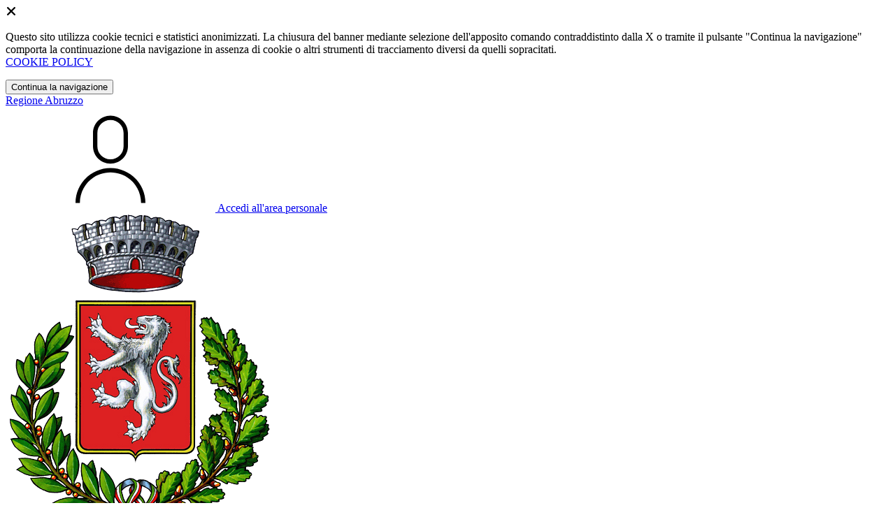

--- FILE ---
content_type: application/javascript
request_url: https://comune.castiglioneacasauria.pe.it/bootstrap-italia/dist/js/bootstrap-italia.bundle.min.js
body_size: 89910
content:
(function(){'use strict';(function() {
    const env = {"NODE_ENV":"production"};
    try {
        if (process) {
            process.env = Object.assign({}, process.env);
            Object.assign(process.env, env);
            return;
        }
    } catch (e) {} // avoid ReferenceError: process is not defined
    globalThis.process = { env:env };
})();var top="top";var bottom="bottom";var right="right";var left="left";var auto="auto";var basePlacements=[top,bottom,right,left];var start="start";var end="end";var clippingParents="clippingParents";var viewport="viewport";var popper="popper";var reference="reference";var variationPlacements=basePlacements.reduce((function(e,r){return e.concat([r+"-"+start,r+"-"+end])}),[]);var placements=[].concat(basePlacements,[auto]).reduce((function(e,r){return e.concat([r,r+"-"+start,r+"-"+end])}),[]);var beforeRead="beforeRead";var read="read";var afterRead="afterRead";var beforeMain="beforeMain";var main$1="main";var afterMain="afterMain";var beforeWrite="beforeWrite";var write="write";var afterWrite="afterWrite";var modifierPhases=[beforeRead,read,afterRead,beforeMain,main$1,afterMain,beforeWrite,write,afterWrite];function getNodeName(e){return e?(e.nodeName||"").toLowerCase():null}function getWindow(n){if(null==n)return window;if("[object Window]"!==n.toString()){var e=n.ownerDocument;return e&&e.defaultView||window}return n}function isElement$2(n){return n instanceof getWindow(n).Element||n instanceof Element}function isHTMLElement$1(n){return n instanceof getWindow(n).HTMLElement||n instanceof HTMLElement}function isShadowRoot(n){return "undefined"!=typeof ShadowRoot&&(n instanceof getWindow(n).ShadowRoot||n instanceof ShadowRoot)}function applyStyles(e){var t=e.state;Object.keys(t.elements).forEach((function(e){var s=t.styles[e]||{},r=t.attributes[e]||{},n=t.elements[e];isHTMLElement$1(n)&&getNodeName(n)&&(Object.assign(n.style,s),Object.keys(r).forEach((function(e){var t=r[e];!1===t?n.removeAttribute(e):n.setAttribute(e,!0===t?"":t);})));}));}function effect$2(e){var t=e.state,s={popper:{position:t.options.strategy,left:"0",top:"0",margin:"0"},arrow:{position:"absolute"},reference:{}};return Object.assign(t.elements.popper.style,s.popper),t.styles=s,t.elements.arrow&&Object.assign(t.elements.arrow.style,s.arrow),function(){Object.keys(t.elements).forEach((function(e){var r=t.elements[e],n=t.attributes[e]||{},o=Object.keys(t.styles.hasOwnProperty(e)?t.styles[e]:s[e]).reduce((function(e,t){return e[t]="",e}),{});isHTMLElement$1(r)&&getNodeName(r)&&(Object.assign(r.style,o),Object.keys(n).forEach((function(e){r.removeAttribute(e);})));}));}}var applyStyles$1 = {name:"applyStyles",enabled:!0,phase:"write",fn:applyStyles,effect:effect$2,requires:["computeStyles"]};function getBasePlacement(e){return e.split("-")[0]}var max$1=Math.max;var min$1=Math.min;var round=Math.round;function getBoundingClientRect(t,e){void 0===e&&(e=!1);var i=t.getBoundingClientRect(),o=1,n=1;if(isHTMLElement$1(t)&&e){var r=t.offsetHeight,h=t.offsetWidth;h>0&&(o=round(i.width)/h||1),r>0&&(n=round(i.height)/r||1);}return {width:i.width/o,height:i.height/n,top:i.top/n,right:i.right/o,bottom:i.bottom/n,left:i.left/o,x:i.left/o,y:i.top/n}}function getLayoutRect(t){var e=getBoundingClientRect(t),i=t.offsetWidth,o=t.offsetHeight;return Math.abs(e.width-i)<=1&&(i=e.width),Math.abs(e.height-o)<=1&&(o=e.height),{x:t.offsetLeft,y:t.offsetTop,width:i,height:o}}function contains(o,t){var e=t.getRootNode&&t.getRootNode();if(o.contains(t))return !0;if(e&&isShadowRoot(e)){var i=t;do{if(i&&o.isSameNode(i))return !0;i=i.parentNode||i.host;}while(i)}return !1}function getComputedStyle$1(t){return getWindow(t).getComputedStyle(t)}function isTableElement(e){return ["table","td","th"].indexOf(getNodeName(e))>=0}function getDocumentElement(e){return ((isElement$2(e)?e.ownerDocument:e.document)||window.document).documentElement}function getParentNode(e){return "html"===getNodeName(e)?e:e.assignedSlot||e.parentNode||(isShadowRoot(e)?e.host:null)||getDocumentElement(e)}function getTrueOffsetParent(e){return isHTMLElement$1(e)&&"fixed"!==getComputedStyle$1(e).position?e.offsetParent:null}function getContainingBlock(e){var t=-1!==navigator.userAgent.toLowerCase().indexOf("firefox");if(-1!==navigator.userAgent.indexOf("Trident")&&isHTMLElement$1(e)&&"fixed"===getComputedStyle$1(e).position)return null;var o=getParentNode(e);for(isShadowRoot(o)&&(o=o.host);isHTMLElement$1(o)&&["html","body"].indexOf(getNodeName(o))<0;){var n=getComputedStyle$1(o);if("none"!==n.transform||"none"!==n.perspective||"paint"===n.contain||-1!==["transform","perspective"].indexOf(n.willChange)||t&&"filter"===n.willChange||t&&n.filter&&"none"!==n.filter)return o;o=o.parentNode;}return null}function getOffsetParent(e){for(var t=getWindow(e),o=getTrueOffsetParent(e);o&&isTableElement(o)&&"static"===getComputedStyle$1(o).position;)o=getTrueOffsetParent(o);return o&&("html"===getNodeName(o)||"body"===getNodeName(o)&&"static"===getComputedStyle$1(o).position)?t:o||getContainingBlock(e)||t}function getMainAxisFromPlacement(t){return ["top","bottom"].indexOf(t)>=0?"x":"y"}function within(t,i,n){return max$1(t,min$1(i,n))}function withinMaxClamp(t,i,n){var a=within(t,i,n);return a>n?n:a}function getFreshSideObject(){return {top:0,right:0,bottom:0,left:0}}function mergePaddingObject(e){return Object.assign({},getFreshSideObject(),e)}function expandToHashMap(e,n){return n.reduce((function(n,r){return n[r]=e,n}),{})}var toPaddingObject=function(e,t){return e="function"==typeof e?e(Object.assign({},t.rects,{placement:t.placement})):e,mergePaddingObject("number"!=typeof e?e:expandToHashMap(e,basePlacements))};function arrow(e){var t,r=e.state,o=e.name,n=e.options,i=r.elements.arrow,s=r.modifiersData.popperOffsets,a=getBasePlacement(r.placement),m=getMainAxisFromPlacement(a),p=[left,right].indexOf(a)>=0?"height":"width";if(i&&s){var c=toPaddingObject(n.padding,r),f=getLayoutRect(i),l="y"===m?top:left,d="y"===m?bottom:right,u=r.rects.reference[p]+r.rects.reference[m]-s[m]-r.rects.popper[p],g=s[m]-r.rects.reference[m],h=getOffsetParent(i),j=h?"y"===m?h.clientHeight||0:h.clientWidth||0:0,P=u/2-g/2,w=c[l],O=j-f[p]-c[d],b=j/2-f[p]/2+P,v=within(w,b,O),y=m;r.modifiersData[o]=((t={})[y]=v,t.centerOffset=v-b,t);}}function effect$1(e){var t=e.state,r=e.options.element,o=void 0===r?"[data-popper-arrow]":r;null!=o&&("string"!=typeof o||(o=t.elements.popper.querySelector(o)))&&("production"!==process.env.NODE_ENV&&(isHTMLElement$1(o)||console.error(['Popper: "arrow" element must be an HTMLElement (not an SVGElement).',"To use an SVG arrow, wrap it in an HTMLElement that will be used as","the arrow."].join(" "))),contains(t.elements.popper,o)?t.elements.arrow=o:"production"!==process.env.NODE_ENV&&console.error(['Popper: "arrow" modifier\'s `element` must be a child of the popper',"element."].join(" ")));}var arrow$1 = {name:"arrow",enabled:!0,phase:"main",fn:arrow,effect:effect$1,requires:["popperOffsets"],requiresIfExists:["preventOverflow"]};function getVariation(t){return t.split("-")[1]}var unsetSides={top:"auto",right:"auto",bottom:"auto",left:"auto"};function roundOffsetsByDPR(t){var e=t.x,o=t.y,i=window.devicePixelRatio||1;return {x:round(e*i)/i||0,y:round(o*i)/i||0}}function mapToStyles(t){var e,o=t.popper,i=t.popperRect,r=t.placement,s=t.variation,n=t.offsets,a=t.position,p=t.gpuAcceleration,l=t.adaptive,m=t.roundOffsets,f=t.isFixed,d=n.x,u=void 0===d?0:d,c=n.y,g=void 0===c?0:c,y="function"==typeof m?m({x:u,y:g}):{x:u,y:g};u=y.x,g=y.y;var v=n.hasOwnProperty("x"),h=n.hasOwnProperty("y"),x=left,w=top,O=window;if(l){var b=getOffsetParent(o),S="clientHeight",j="clientWidth";if(b===getWindow(o)&&(b=getDocumentElement(o),"static"!==getComputedStyle$1(b).position&&"absolute"===a&&(S="scrollHeight",j="scrollWidth")),r===top||(r===left||r===right)&&s===end)w=bottom,g-=(f&&b===O&&O.visualViewport?O.visualViewport.height:b[S])-i.height,g*=p?1:-1;if(r===left||(r===top||r===bottom)&&s===end)x=right,u-=(f&&b===O&&O.visualViewport?O.visualViewport.width:b[j])-i.width,u*=p?1:-1;}var P,D=Object.assign({position:a},l&&unsetSides),C=!0===m?roundOffsetsByDPR({x:u,y:g}):{x:u,y:g};return u=C.x,g=C.y,p?Object.assign({},D,((P={})[w]=h?"0":"",P[x]=v?"0":"",P.transform=(O.devicePixelRatio||1)<=1?"translate("+u+"px, "+g+"px)":"translate3d("+u+"px, "+g+"px, 0)",P)):Object.assign({},D,((e={})[w]=h?g+"px":"",e[x]=v?u+"px":"",e.transform="",e))}function computeStyles(t){var e=t.state,o=t.options,i=o.gpuAcceleration,r=void 0===i||i,s=o.adaptive,n=void 0===s||s,a=o.roundOffsets,p=void 0===a||a;if("production"!==process.env.NODE_ENV){var l=getComputedStyle$1(e.elements.popper).transitionProperty||"";n&&["transform","top","right","bottom","left"].some((function(t){return l.indexOf(t)>=0}))&&console.warn(["Popper: Detected CSS transitions on at least one of the following",'CSS properties: "transform", "top", "right", "bottom", "left".',"\n\n",'Disable the "computeStyles" modifier\'s `adaptive` option to allow',"for smooth transitions, or remove these properties from the CSS","transition declaration on the popper element if only transitioning","opacity or background-color for example.","\n\n","We recommend using the popper element as a wrapper around an inner","element that can have any CSS property transitioned for animations."].join(" "));}var m={placement:getBasePlacement(e.placement),variation:getVariation(e.placement),popper:e.elements.popper,popperRect:e.rects.popper,gpuAcceleration:r,isFixed:"fixed"===e.options.strategy};null!=e.modifiersData.popperOffsets&&(e.styles.popper=Object.assign({},e.styles.popper,mapToStyles(Object.assign({},m,{offsets:e.modifiersData.popperOffsets,position:e.options.strategy,adaptive:n,roundOffsets:p})))),null!=e.modifiersData.arrow&&(e.styles.arrow=Object.assign({},e.styles.arrow,mapToStyles(Object.assign({},m,{offsets:e.modifiersData.arrow,position:"absolute",adaptive:!1,roundOffsets:p})))),e.attributes.popper=Object.assign({},e.attributes.popper,{"data-popper-placement":e.placement});}var computeStyles$1 = {name:"computeStyles",enabled:!0,phase:"beforeWrite",fn:computeStyles,data:{}};var passive={passive:!0};function effect(e){var t=e.state,n=e.instance,s=e.options,r=s.scroll,i=void 0===r||r,o=s.resize,a=void 0===o||o,p=getWindow(t.elements.popper),c=[].concat(t.scrollParents.reference,t.scrollParents.popper);return i&&c.forEach((function(e){e.addEventListener("scroll",n.update,passive);})),a&&p.addEventListener("resize",n.update,passive),function(){i&&c.forEach((function(e){e.removeEventListener("scroll",n.update,passive);})),a&&p.removeEventListener("resize",n.update,passive);}}var eventListeners = {name:"eventListeners",enabled:!0,phase:"write",fn:function(){},effect:effect,data:{}};var hash$1={left:"right",right:"left",bottom:"top",top:"bottom"};function getOppositePlacement(t){return t.replace(/left|right|bottom|top/g,(function(t){return hash$1[t]}))}var hash={start:"end",end:"start"};function getOppositeVariationPlacement(t){return t.replace(/start|end/g,(function(t){return hash[t]}))}function getWindowScroll(e){var o=getWindow(e);return {scrollLeft:o.pageXOffset,scrollTop:o.pageYOffset}}function getWindowScrollBarX(e){return getBoundingClientRect(getDocumentElement(e)).left+getWindowScroll(e).scrollLeft}function getViewportRect(t){var e=getWindow(t),o=getDocumentElement(t),i=e.visualViewport,r=o.clientWidth,n=o.clientHeight,g=0,l=0;return i&&(r=i.width,n=i.height,/^((?!chrome|android).)*safari/i.test(navigator.userAgent)||(g=i.offsetLeft,l=i.offsetTop)),{width:r,height:n,x:g+getWindowScrollBarX(t),y:l}}function getDocumentRect(t){var e,o=getDocumentElement(t),l=getWindowScroll(t),i=null==(e=t.ownerDocument)?void 0:e.body,r=max$1(o.scrollWidth,o.clientWidth,i?i.scrollWidth:0,i?i.clientWidth:0),n=max$1(o.scrollHeight,o.clientHeight,i?i.scrollHeight:0,i?i.clientHeight:0),c=-l.scrollLeft+getWindowScrollBarX(t),m=-l.scrollTop;return "rtl"===getComputedStyle$1(i||o).direction&&(c+=max$1(o.clientWidth,i?i.clientWidth:0)-r),{width:r,height:n,x:c,y:m}}function isScrollParent(e){var o=getComputedStyle$1(e),t=o.overflow,r=o.overflowX,l=o.overflowY;return /auto|scroll|overlay|hidden/.test(t+l+r)}function getScrollParent(e){return ["html","body","#document"].indexOf(getNodeName(e))>=0?e.ownerDocument.body:isHTMLElement$1(e)&&isScrollParent(e)?e:getScrollParent(getParentNode(e))}function listScrollParents(r,t){var o;void 0===t&&(t=[]);var e=getScrollParent(r),n=e===(null==(o=r.ownerDocument)?void 0:o.body),l=getWindow(e),i=n?[l].concat(l.visualViewport||[],isScrollParent(e)?e:[]):e,a=t.concat(i);return n?a:a.concat(listScrollParents(getParentNode(i)))}function rectToClientRect(t){return Object.assign({},t,{left:t.x,top:t.y,right:t.x+t.width,bottom:t.y+t.height})}function getInnerBoundingClientRect(t){var e=getBoundingClientRect(t);return e.top=e.top+t.clientTop,e.left=e.left+t.clientLeft,e.bottom=e.top+t.clientHeight,e.right=e.left+t.clientWidth,e.width=t.clientWidth,e.height=t.clientHeight,e.x=e.left,e.y=e.top,e}function getClientRectFromMixedType(t,e){return e===viewport?rectToClientRect(getViewportRect(t)):isElement$2(e)?getInnerBoundingClientRect(e):rectToClientRect(getDocumentRect(getDocumentElement(t)))}function getClippingParents(t){var e=listScrollParents(getParentNode(t)),o=["absolute","fixed"].indexOf(getComputedStyle$1(t).position)>=0&&isHTMLElement$1(t)?getOffsetParent(t):t;return isElement$2(o)?e.filter((function(t){return isElement$2(t)&&contains(t,o)&&"body"!==getNodeName(t)})):[]}function getClippingRect(t,e,o){var n="clippingParents"===e?getClippingParents(t):[].concat(e),i=[].concat(n,[o]),r=i[0],m=i.reduce((function(e,o){var n=getClientRectFromMixedType(t,o);return e.top=max$1(n.top,e.top),e.right=min$1(n.right,e.right),e.bottom=min$1(n.bottom,e.bottom),e.left=max$1(n.left,e.left),e}),getClientRectFromMixedType(t,r));return m.width=m.right-m.left,m.height=m.bottom-m.top,m.x=m.left,m.y=m.top,m}function computeOffsets(e){var t,a=e.reference,i=e.element,r=e.placement,n=r?getBasePlacement(r):null,o=r?getVariation(r):null,s=a.x+a.width/2-i.width/2,m=a.y+a.height/2-i.height/2;switch(n){case top:t={x:s,y:a.y-i.height};break;case bottom:t={x:s,y:a.y+a.height};break;case right:t={x:a.x+a.width,y:m};break;case left:t={x:a.x-i.width,y:m};break;default:t={x:a.x,y:a.y};}var l=n?getMainAxisFromPlacement(n):null;if(null!=l){var c="y"===l?"height":"width";switch(o){case start:t[l]=t[l]-(a[c]/2-i[c]/2);break;case end:t[l]=t[l]+(a[c]/2-i[c]/2);}}return t}function detectOverflow(e,t){void 0===t&&(t={});var o=t,p=o.placement,n=void 0===p?e.placement:p,r=o.boundary,i=void 0===r?clippingParents:r,m=o.rootBoundary,s=void 0===m?viewport:m,c=o.elementContext,l=void 0===c?popper:c,a=o.altBoundary,f=void 0!==a&&a,d=o.padding,g=void 0===d?0:d,u=mergePaddingObject("number"!=typeof g?g:expandToHashMap(g,basePlacements)),b=l===popper?reference:popper,j=e.rects.popper,v=e.elements[f?b:l],O=getClippingRect(isElement$2(v)?v:v.contextElement||getDocumentElement(e.elements.popper),i,s),h=getBoundingClientRect(e.elements.reference),C=computeOffsets({reference:h,element:j,strategy:"absolute",placement:n}),x=rectToClientRect(Object.assign({},j,C)),R=l===popper?x:h,y={top:O.top-R.top+u.top,bottom:R.bottom-O.bottom+u.bottom,left:O.left-R.left+u.left,right:R.right-O.right+u.right},E=e.modifiersData.offset;if(l===popper&&E){var P=E[n];Object.keys(y).forEach((function(e){var t=[right,bottom].indexOf(e)>=0?1:-1,o=[top,bottom].indexOf(e)>=0?"y":"x";y[e]+=P[o]*t;}));}return y}function computeAutoPlacement(e,t){void 0===t&&(t={});var o=t,a=o.placement,n=o.boundary,r=o.rootBoundary,l=o.padding,i=o.flipVariations,s=o.allowedAutoPlacements,c=void 0===s?placements:s,m=getVariation(a),u=m?i?variationPlacements:variationPlacements.filter((function(e){return getVariation(e)===m})):basePlacements,p=u.filter((function(e){return c.indexOf(e)>=0}));0===p.length&&(p=u,"production"!==process.env.NODE_ENV&&console.error(["Popper: The `allowedAutoPlacements` option did not allow any","placements. Ensure the `placement` option matches the variation","of the allowed placements.",'For example, "auto" cannot be used to allow "bottom-start".','Use "auto-start" instead.'].join(" ")));var d=p.reduce((function(t,o){return t[o]=detectOverflow(e,{placement:o,boundary:n,rootBoundary:r,padding:l})[getBasePlacement(o)],t}),{});return Object.keys(d).sort((function(e,t){return d[e]-d[t]}))}function getExpandedFallbackPlacements(e){if(getBasePlacement(e)===auto)return [];var t=getOppositePlacement(e);return [getOppositeVariationPlacement(e),t,getOppositeVariationPlacement(t)]}function flip(e){var t=e.state,a=e.options,o=e.name;if(!t.modifiersData[o]._skip){for(var i=a.mainAxis,n=void 0===i||i,r=a.altAxis,l=void 0===r||r,p=a.fallbackPlacements,s=a.padding,m=a.boundary,c=a.rootBoundary,u=a.altBoundary,f=a.flipVariations,d=void 0===f||f,g=a.allowedAutoPlacements,P=t.options.placement,v=getBasePlacement(P),b=p||(v===P||!d?[getOppositePlacement(P)]:getExpandedFallbackPlacements(P)),O=[P].concat(b).reduce((function(e,a){return e.concat(getBasePlacement(a)===auto?computeAutoPlacement(t,{placement:a,boundary:m,rootBoundary:c,padding:s,flipVariations:d,allowedAutoPlacements:g}):a)}),[]),B=t.rects.reference,k=t.rects.popper,y=new Map,h=!0,V=O[0],j=0;j<O.length;j++){var w=O[j],x=getBasePlacement(w),A=getVariation(w)===start,E=[top,bottom].indexOf(x)>=0,_=E?"width":"height",D=detectOverflow(t,{placement:w,boundary:m,rootBoundary:c,altBoundary:u,padding:s}),F=E?A?right:left:A?bottom:top;B[_]>k[_]&&(F=getOppositePlacement(F));var q=getOppositePlacement(F),I=[];if(n&&I.push(D[x]<=0),l&&I.push(D[F]<=0,D[q]<=0),I.every((function(e){return e}))){V=w,h=!1;break}y.set(w,I);}if(h)for(var M=function(e){var t=O.find((function(t){var a=y.get(t);if(a)return a.slice(0,e).every((function(e){return e}))}));if(t)return V=t,"break"},z=d?3:1;z>0;z--){if("break"===M(z))break}t.placement!==V&&(t.modifiersData[o]._skip=!0,t.placement=V,t.reset=!0);}}var flip$1 = {name:"flip",enabled:!0,phase:"main",fn:flip,requiresIfExists:["offset"],data:{_skip:!1}};function getSideOffsets(e,t,r){return void 0===r&&(r={x:0,y:0}),{top:e.top-t.height-r.y,right:e.right-t.width+r.x,bottom:e.bottom-t.height+r.y,left:e.left-t.width-r.x}}function isAnySideFullyClipped(e){return [top,right,bottom,left].some((function(t){return e[t]>=0}))}function hide(e){var t=e.state,r=e.name,i=t.rects.reference,p=t.rects.popper,o=t.modifiersData.preventOverflow,s=detectOverflow(t,{elementContext:"reference"}),n=detectOverflow(t,{altBoundary:!0}),f=getSideOffsets(s,i),d=getSideOffsets(n,p,o),l=isAnySideFullyClipped(f),a=isAnySideFullyClipped(d);t.modifiersData[r]={referenceClippingOffsets:f,popperEscapeOffsets:d,isReferenceHidden:l,hasPopperEscaped:a},t.attributes.popper=Object.assign({},t.attributes.popper,{"data-popper-reference-hidden":l,"data-popper-escaped":a});}var hide$1 = {name:"hide",enabled:!0,phase:"main",requiresIfExists:["preventOverflow"],fn:hide};function distanceAndSkiddingToXY(e,t,n){var s=getBasePlacement(e),f=[left,top].indexOf(s)>=0?-1:1,i="function"==typeof n?n(Object.assign({},t,{placement:e})):n,o=i[0],a=i[1];return o=o||0,a=(a||0)*f,[left,right].indexOf(s)>=0?{x:a,y:o}:{x:o,y:a}}function offset(e){var t=e.state,n=e.options,s=e.name,f=n.offset,i=void 0===f?[0,0]:f,o=placements.reduce((function(e,n){return e[n]=distanceAndSkiddingToXY(n,t.rects,i),e}),{}),a=o[t.placement],p=a.x,r=a.y;null!=t.modifiersData.popperOffsets&&(t.modifiersData.popperOffsets.x+=p,t.modifiersData.popperOffsets.y+=r),t.modifiersData[s]=o;}var offset$1 = {name:"offset",enabled:!0,phase:"main",requires:["popperOffsets"],fn:offset};function popperOffsets(e){var t=e.state,p=e.name;t.modifiersData[p]=computeOffsets({reference:t.rects.reference,element:t.rects.popper,strategy:"absolute",placement:t.placement});}var popperOffsets$1 = {name:"popperOffsets",enabled:!0,phase:"read",fn:popperOffsets,data:{}};function getAltAxis(t){return "x"===t?"y":"x"}function preventOverflow(t){var e=t.state,i=t.options,a=t.name,r=i.mainAxis,o=void 0===r||r,s=i.altAxis,n=void 0!==s&&s,m=i.boundary,l=i.rootBoundary,f=i.altBoundary,p=i.padding,d=i.tether,g=void 0===d||d,c=i.tetherOffset,u=void 0===c?0:c,h=detectOverflow(e,{boundary:m,rootBoundary:l,padding:p,altBoundary:f}),x=getBasePlacement(e.placement),w=getVariation(e.placement),A=!w,v=getMainAxisFromPlacement(x),j=getAltAxis(v),y=e.modifiersData.popperOffsets,O=e.rects.reference,b=e.rects.popper,M="function"==typeof u?u(Object.assign({},e.rects,{placement:e.placement})):u,P="number"==typeof M?{mainAxis:M,altAxis:M}:Object.assign({mainAxis:0,altAxis:0},M),B=e.modifiersData.offset?e.modifiersData.offset[e.placement]:null,D={x:0,y:0};if(y){if(o){var F,L="y"===v?top:left,R="y"===v?bottom:right,S="y"===v?"height":"width",V=y[v],C=V+h[L],q=V-h[R],E=g?-b[S]/2:0,I=w===start?O[S]:b[S],T=w===start?-b[S]:-O[S],k=e.elements.arrow,z=g&&k?getLayoutRect(k):{width:0,height:0},G=e.modifiersData["arrow#persistent"]?e.modifiersData["arrow#persistent"].padding:getFreshSideObject(),H=G[L],J=G[R],K=within(0,O[S],z[S]),N=A?O[S]/2-E-K-H-P.mainAxis:I-K-H-P.mainAxis,Q=A?-O[S]/2+E+K+J+P.mainAxis:T+K+J+P.mainAxis,U=e.elements.arrow&&getOffsetParent(e.elements.arrow),W=U?"y"===v?U.clientTop||0:U.clientLeft||0:0,X=null!=(F=null==B?void 0:B[v])?F:0,Y=V+Q-X,Z=within(g?min$1(C,V+N-X-W):C,V,g?max$1(q,Y):q);y[v]=Z,D[v]=Z-V;}if(n){var $,_="x"===v?top:left,tt="x"===v?bottom:right,et=y[j],it="y"===j?"height":"width",at=et+h[_],rt=et-h[tt],ot=-1!==[top,left].indexOf(x),st=null!=($=null==B?void 0:B[j])?$:0,nt=ot?at:et-O[it]-b[it]-st+P.altAxis,mt=ot?et+O[it]+b[it]-st-P.altAxis:rt,lt=g&&ot?withinMaxClamp(nt,et,mt):within(g?nt:at,et,g?mt:rt);y[j]=lt,D[j]=lt-et;}e.modifiersData[a]=D;}}var preventOverflow$1 = {name:"preventOverflow",enabled:!0,phase:"main",fn:preventOverflow,requiresIfExists:["offset"]};function getHTMLElementScroll(l){return {scrollLeft:l.scrollLeft,scrollTop:l.scrollTop}}function getNodeScroll(e){return e!==getWindow(e)&&isHTMLElement$1(e)?getHTMLElementScroll(e):getWindowScroll(e)}function isElementScaled(e){var t=e.getBoundingClientRect(),o=round(t.width)/e.offsetWidth||1,l=round(t.height)/e.offsetHeight||1;return 1!==o||1!==l}function getCompositeRect(e,t,o){void 0===o&&(o=!1);var l=isHTMLElement$1(t),i=isHTMLElement$1(t)&&isElementScaled(t),n=getDocumentElement(t),r=getBoundingClientRect(e,i),m={scrollLeft:0,scrollTop:0},c={x:0,y:0};return (l||!l&&!o)&&(("body"!==getNodeName(t)||isScrollParent(n))&&(m=getNodeScroll(t)),isHTMLElement$1(t)?((c=getBoundingClientRect(t,!0)).x+=t.clientLeft,c.y+=t.clientTop):n&&(c.x=getWindowScrollBarX(n))),{x:r.left+m.scrollLeft-c.x,y:r.top+m.scrollTop-c.y,width:r.width,height:r.height}}function order(r){var e=new Map,n=new Set,o=[];function t(r){n.add(r.name),[].concat(r.requires||[],r.requiresIfExists||[]).forEach((function(r){if(!n.has(r)){var o=e.get(r);o&&t(o);}})),o.push(r);}return r.forEach((function(r){e.set(r.name,r);})),r.forEach((function(r){n.has(r.name)||t(r);})),o}function orderModifiers(r){var e=order(r);return modifierPhases.reduce((function(r,n){return r.concat(e.filter((function(r){return r.phase===n})))}),[])}function debounce(n){var e;return function(){return e||(e=new Promise((function(o){Promise.resolve().then((function(){e=void 0,o(n());}));}))),e}}function format$1(r){for(var e=arguments.length,n=new Array(e>1?e-1:0),t=1;t<e;t++)n[t-1]=arguments[t];return [].concat(n).reduce((function(r,e){return r.replace(/%s/,e)}),r)}var INVALID_MODIFIER_ERROR='Popper: modifier "%s" provided an invalid %s property, expected %s but got %s',MISSING_DEPENDENCY_ERROR='Popper: modifier "%s" requires "%s", but "%s" modifier is not available',VALID_PROPERTIES=["name","enabled","phase","fn","effect","requires","options"];function validateModifiers(e){e.forEach((function(r){[].concat(Object.keys(r),VALID_PROPERTIES).filter((function(e,r,n){return n.indexOf(e)===r})).forEach((function(n){switch(n){case"name":"string"!=typeof r.name&&console.error(format$1(INVALID_MODIFIER_ERROR,String(r.name),'"name"','"string"','"'+String(r.name)+'"'));break;case"enabled":"boolean"!=typeof r.enabled&&console.error(format$1(INVALID_MODIFIER_ERROR,r.name,'"enabled"','"boolean"','"'+String(r.enabled)+'"'));break;case"phase":modifierPhases.indexOf(r.phase)<0&&console.error(format$1(INVALID_MODIFIER_ERROR,r.name,'"phase"',"either "+modifierPhases.join(", "),'"'+String(r.phase)+'"'));break;case"fn":"function"!=typeof r.fn&&console.error(format$1(INVALID_MODIFIER_ERROR,r.name,'"fn"','"function"','"'+String(r.fn)+'"'));break;case"effect":null!=r.effect&&"function"!=typeof r.effect&&console.error(format$1(INVALID_MODIFIER_ERROR,r.name,'"effect"','"function"','"'+String(r.fn)+'"'));break;case"requires":null==r.requires||Array.isArray(r.requires)||console.error(format$1(INVALID_MODIFIER_ERROR,r.name,'"requires"','"array"','"'+String(r.requires)+'"'));break;case"requiresIfExists":Array.isArray(r.requiresIfExists)||console.error(format$1(INVALID_MODIFIER_ERROR,r.name,'"requiresIfExists"','"array"','"'+String(r.requiresIfExists)+'"'));break;case"options":case"data":break;default:console.error('PopperJS: an invalid property has been provided to the "'+r.name+'" modifier, valid properties are '+VALID_PROPERTIES.map((function(e){return '"'+e+'"'})).join(", ")+'; but "'+n+'" was provided.');}r.requires&&r.requires.forEach((function(n){null==e.find((function(e){return e.name===n}))&&console.error(format$1(MISSING_DEPENDENCY_ERROR,String(r.name),n,n));}));}));}));}function uniqueBy(e,n){var r=new Set;return e.filter((function(e){var t=n(e);if(!r.has(t))return r.add(t),!0}))}function mergeByName(e){var n=e.reduce((function(e,n){var t=e[n.name];return e[n.name]=t?Object.assign({},t,n,{options:Object.assign({},t.options,n.options),data:Object.assign({},t.data,n.data)}):n,e}),{});return Object.keys(n).map((function(e){return n[e]}))}var INVALID_ELEMENT_ERROR="Popper: Invalid reference or popper argument provided. They must be either a DOM element or virtual element.",INFINITE_LOOP_ERROR="Popper: An infinite loop in the modifiers cycle has been detected! The cycle has been interrupted to prevent a browser crash.",DEFAULT_OPTIONS={placement:"bottom",modifiers:[],strategy:"absolute"};function areValidElements(){for(var e=arguments.length,t=new Array(e),o=0;o<e;o++)t[o]=arguments[o];return !t.some((function(e){return !(e&&"function"==typeof e.getBoundingClientRect)}))}function popperGenerator(e){void 0===e&&(e={});var t=e,o=t.defaultModifiers,r=void 0===o?[]:o,n=t.defaultOptions,i=void 0===n?DEFAULT_OPTIONS:n;return function(e,t,o){void 0===o&&(o=i);var n={placement:"bottom",orderedModifiers:[],options:Object.assign({},DEFAULT_OPTIONS,i),modifiersData:{},elements:{reference:e,popper:t},attributes:{},styles:{}},s=[],a=!1,p={state:n,setOptions:function(o){var a="function"==typeof o?o(n.options):o;f(),n.options=Object.assign({},i,n.options,a),n.scrollParents={reference:isElement$2(e)?listScrollParents(e):e.contextElement?listScrollParents(e.contextElement):[],popper:listScrollParents(t)};var d=orderModifiers(mergeByName([].concat(r,n.options.modifiers)));if(n.orderedModifiers=d.filter((function(e){return e.enabled})),"production"!==process.env.NODE_ENV){var c=uniqueBy([].concat(d,n.options.modifiers),(function(e){return e.name}));if(validateModifiers(c),getBasePlacement(n.options.placement)===auto)n.orderedModifiers.find((function(e){return "flip"===e.name}))||console.error(['Popper: "auto" placements require the "flip" modifier be',"present and enabled to work."].join(" "));var m=getComputedStyle$1(t);[m.marginTop,m.marginRight,m.marginBottom,m.marginLeft].some((function(e){return parseFloat(e)}))&&console.warn(['Popper: CSS "margin" styles cannot be used to apply padding',"between the popper and its reference element or boundary.","To replicate margin, use the `offset` modifier, as well as","the `padding` option in the `preventOverflow` and `flip`","modifiers."].join(" "));}return n.orderedModifiers.forEach((function(e){var t=e.name,o=e.options,r=void 0===o?{}:o,i=e.effect;if("function"==typeof i){var a=i({state:n,name:t,instance:p,options:r}),f=function(){};s.push(a||f);}})),p.update()},forceUpdate:function(){if(!a){var e=n.elements,t=e.reference,o=e.popper;if(areValidElements(t,o)){n.rects={reference:getCompositeRect(t,getOffsetParent(o),"fixed"===n.options.strategy),popper:getLayoutRect(o)},n.reset=!1,n.placement=n.options.placement,n.orderedModifiers.forEach((function(e){return n.modifiersData[e.name]=Object.assign({},e.data)}));for(var r=0,i=0;i<n.orderedModifiers.length;i++){if("production"!==process.env.NODE_ENV&&(r+=1)>100){console.error(INFINITE_LOOP_ERROR);break}if(!0!==n.reset){var s=n.orderedModifiers[i],f=s.fn,d=s.options,c=void 0===d?{}:d,m=s.name;"function"==typeof f&&(n=f({state:n,options:c,name:m,instance:p})||n);}else n.reset=!1,i=-1;}}else "production"!==process.env.NODE_ENV&&console.error(INVALID_ELEMENT_ERROR);}},update:debounce((function(){return new Promise((function(e){p.forceUpdate(),e(n);}))})),destroy:function(){f(),a=!0;}};if(!areValidElements(e,t))return "production"!==process.env.NODE_ENV&&console.error(INVALID_ELEMENT_ERROR),p;function f(){s.forEach((function(e){return e()})),s=[];}return p.setOptions(o).then((function(e){!a&&o.onFirstUpdate&&o.onFirstUpdate(e);})),p}}var createPopper$2=popperGenerator();var defaultModifiers$1=[eventListeners,popperOffsets$1,computeStyles$1,applyStyles$1],createPopper$1=popperGenerator({defaultModifiers:defaultModifiers$1});var defaultModifiers=[eventListeners,popperOffsets$1,computeStyles$1,applyStyles$1,offset$1,flip$1,preventOverflow$1,arrow$1,hide$1],createPopper=popperGenerator({defaultModifiers:defaultModifiers});var Popper=/*#__PURE__*/Object.freeze({__proto__:null,popperGenerator:popperGenerator,detectOverflow:detectOverflow,createPopperBase:createPopper$2,createPopper:createPopper,createPopperLite:createPopper$1,top:top,bottom:bottom,right:right,left:left,auto:auto,basePlacements:basePlacements,start:start,end:end,clippingParents:clippingParents,viewport:viewport,popper:popper,reference:reference,variationPlacements:variationPlacements,placements:placements,beforeRead:beforeRead,read:read,afterRead:afterRead,beforeMain:beforeMain,main:main$1,afterMain:afterMain,beforeWrite:beforeWrite,write:write,afterWrite:afterWrite,modifierPhases:modifierPhases,applyStyles:applyStyles$1,arrow:arrow$1,computeStyles:computeStyles$1,eventListeners:eventListeners,flip:flip$1,hide:hide$1,offset:offset$1,popperOffsets:popperOffsets$1,preventOverflow:preventOverflow$1});const TRANSITION_END$1="transitionend",getUID=e=>{do{e+=Math.floor(1e6*Math.random());}while(document.getElementById(e));return e},getSelector$1=e=>{let t=e.getAttribute("data-bs-target");if(!t||"#"===t){let i=e.getAttribute("href");if(!i||!i.includes("#")&&!i.startsWith("."))return null;i.includes("#")&&!i.startsWith("#")&&(i=`#${i.split("#")[1]}`),t=i&&"#"!==i?i.trim():null;}return t},getSelectorFromElement$1=e=>{const t=getSelector$1(e);return t&&document.querySelector(t)?t:null},getElementFromSelector$1=e=>{const t=getSelector$1(e);return t?document.querySelector(t):null},getTransitionDurationFromElement$1=e=>{if(!e)return 0;let{transitionDuration:t,transitionDelay:i}=window.getComputedStyle(e);const n=Number.parseFloat(t),s=Number.parseFloat(i);return n||s?(t=t.split(",")[0],i=i.split(",")[0],1e3*(Number.parseFloat(t)+Number.parseFloat(i))):0},triggerTransitionEnd$1=e=>{e.dispatchEvent(new Event(TRANSITION_END$1));},isElement$1=e=>!(!e||"object"!=typeof e)&&(void 0!==e.jquery&&(e=e[0]),void 0!==e.nodeType),getElement$1=e=>isElement$1(e)?e.jquery?e[0]:e:"string"==typeof e&&e.length>0?document.querySelector(e):null,typeCheckConfig$1=(e,t,i)=>{Object.keys(i).forEach((n=>{const s=i[n],o=t[n],r=o&&isElement$1(o)?"element":null==(a=o)?`${a}`:{}.toString.call(a).match(/\s([a-z]+)/i)[1].toLowerCase();var a;if(!new RegExp(s).test(r))throw new TypeError(`${e.toUpperCase()}: Option "${n}" provided type "${r}" but expected type "${s}".`)}));},isVisible$1=e=>!(!isElement$1(e)||0===e.getClientRects().length)&&"visible"===getComputedStyle(e).getPropertyValue("visibility"),isDisabled$1=e=>!e||e.nodeType!==Node.ELEMENT_NODE||(!!e.classList.contains("disabled")||(void 0!==e.disabled?e.disabled:e.hasAttribute("disabled")&&"false"!==e.getAttribute("disabled"))),findShadowRoot=e=>{if(!document.documentElement.attachShadow)return null;if("function"==typeof e.getRootNode){const t=e.getRootNode();return t instanceof ShadowRoot?t:null}return e instanceof ShadowRoot?e:e.parentNode?findShadowRoot(e.parentNode):null},noop$1=()=>{},reflow$1=e=>{e.offsetHeight;},getjQuery$1=()=>{const{jQuery:e}=window;return e&&!document.body.hasAttribute("data-bs-no-jquery")?e:null},DOMContentLoadedCallbacks=[],isRTL=()=>"rtl"===document.documentElement.dir,defineJQueryPlugin=e=>{var t;t=()=>{const t=getjQuery$1();if(t){const i=e.NAME,n=t.fn[i];t.fn[i]=e.jQueryInterface,t.fn[i].Constructor=e,t.fn[i].noConflict=()=>(t.fn[i]=n,e.jQueryInterface);}},"loading"===document.readyState?(DOMContentLoadedCallbacks.length||document.addEventListener("DOMContentLoaded",(()=>{DOMContentLoadedCallbacks.forEach((e=>e()));})),DOMContentLoadedCallbacks.push(t)):t();},execute$1=e=>{"function"==typeof e&&e();},executeAfterTransition$1=(e,t,i=!0)=>{if(!i)return void execute$1(e);const n=getTransitionDurationFromElement$1(t)+5;let s=!1;const o=({target:i})=>{i===t&&(s=!0,t.removeEventListener(TRANSITION_END$1,o),execute$1(e));};t.addEventListener(TRANSITION_END$1,o),setTimeout((()=>{s||triggerTransitionEnd$1(t);}),n);},getNextActiveElement=(e,t,i,n)=>{let s=e.indexOf(t);if(-1===s)return e[!i&&n?e.length-1:0];const o=e.length;return s+=i?1:-1,n&&(s=(s+o)%o),e[Math.max(0,Math.min(s,o-1))]},namespaceRegex$1=/[^.]*(?=\..*)\.|.*/,stripNameRegex$1=/\..*/,stripUidRegex$1=/::\d+$/,eventRegistry$1={};let uidEvent$1=1;const customEvents$1={mouseenter:"mouseover",mouseleave:"mouseout"},customEventsRegex$1=/^(mouseenter|mouseleave)/i,nativeEvents$1=new Set(["click","dblclick","mouseup","mousedown","contextmenu","mousewheel","DOMMouseScroll","mouseover","mouseout","mousemove","selectstart","selectend","keydown","keypress","keyup","orientationchange","touchstart","touchmove","touchend","touchcancel","pointerdown","pointermove","pointerup","pointerleave","pointercancel","gesturestart","gesturechange","gestureend","focus","blur","change","reset","select","submit","focusin","focusout","load","unload","beforeunload","resize","move","DOMContentLoaded","readystatechange","error","abort","scroll"]);function getUidEvent$1(e,t){return t&&`${t}::${uidEvent$1++}`||e.uidEvent||uidEvent$1++}function getEvent$1(e){const t=getUidEvent$1(e);return e.uidEvent=t,eventRegistry$1[t]=eventRegistry$1[t]||{},eventRegistry$1[t]}function bootstrapHandler$1(e,t){return function i(n){return n.delegateTarget=e,i.oneOff&&EventHandler$2.off(e,n.type,t),t.apply(e,[n])}}function bootstrapDelegationHandler$1(e,t,i){return function n(s){const o=e.querySelectorAll(t);for(let{target:r}=s;r&&r!==this;r=r.parentNode)for(let a=o.length;a--;)if(o[a]===r)return s.delegateTarget=r,n.oneOff&&EventHandler$2.off(e,s.type,t,i),i.apply(r,[s]);return null}}function findHandler$1(e,t,i=null){const n=Object.keys(e);for(let s=0,o=n.length;s<o;s++){const o=e[n[s]];if(o.originalHandler===t&&o.delegationSelector===i)return o}return null}function normalizeParams$1(e,t,i){const n="string"==typeof t,s=n?i:t;let o=getTypeEvent$1(e);return nativeEvents$1.has(o)||(o=e),[n,s,o]}function addHandler$1(e,t,i,n,s){if("string"!=typeof t||!e)return;if(i||(i=n,n=null),customEventsRegex$1.test(t)){const e=e=>function(t){if(!t.relatedTarget||t.relatedTarget!==t.delegateTarget&&!t.delegateTarget.contains(t.relatedTarget))return e.call(this,t)};n?n=e(n):i=e(i);}const[o,r,a]=normalizeParams$1(t,i,n),l=getEvent$1(e),c=l[a]||(l[a]={}),E=findHandler$1(c,r,o?i:null);if(E)return void(E.oneOff=E.oneOff&&s);const _=getUidEvent$1(r,t.replace(namespaceRegex$1,"")),h=o?bootstrapDelegationHandler$1(e,i,n):bootstrapHandler$1(e,i);h.delegationSelector=o?i:null,h.originalHandler=r,h.oneOff=s,h.uidEvent=_,c[_]=h,e.addEventListener(a,h,o);}function removeHandler$1(e,t,i,n,s){const o=findHandler$1(t[i],n,s);o&&(e.removeEventListener(i,o,Boolean(s)),delete t[i][o.uidEvent]);}function removeNamespacedHandlers$1(e,t,i,n){const s=t[i]||{};Object.keys(s).forEach((o=>{if(o.includes(n)){const n=s[o];removeHandler$1(e,t,i,n.originalHandler,n.delegationSelector);}}));}function getTypeEvent$1(e){return e=e.replace(stripNameRegex$1,""),customEvents$1[e]||e}const EventHandler$2={on(e,t,i,n){addHandler$1(e,t,i,n,!1);},one(e,t,i,n){addHandler$1(e,t,i,n,!0);},off(e,t,i,n){if("string"!=typeof t||!e)return;const[s,o,r]=normalizeParams$1(t,i,n),a=r!==t,l=getEvent$1(e),c=t.startsWith(".");if(void 0!==o){if(!l||!l[r])return;return void removeHandler$1(e,l,r,o,s?i:null)}c&&Object.keys(l).forEach((i=>{removeNamespacedHandlers$1(e,l,i,t.slice(1));}));const E=l[r]||{};Object.keys(E).forEach((i=>{const n=i.replace(stripUidRegex$1,"");if(!a||t.includes(n)){const t=E[i];removeHandler$1(e,l,r,t.originalHandler,t.delegationSelector);}}));},trigger(e,t,i){if("string"!=typeof t||!e)return null;const n=getjQuery$1(),s=getTypeEvent$1(t),o=t!==s,r=nativeEvents$1.has(s);let a,l=!0,c=!0,E=!1,_=null;return o&&n&&(a=n.Event(t,i),n(e).trigger(a),l=!a.isPropagationStopped(),c=!a.isImmediatePropagationStopped(),E=a.isDefaultPrevented()),r?(_=document.createEvent("HTMLEvents"),_.initEvent(s,l,!0)):_=new CustomEvent(t,{bubbles:l,cancelable:!0}),void 0!==i&&Object.keys(i).forEach((e=>{Object.defineProperty(_,e,{get:()=>i[e]});})),E&&_.preventDefault(),c&&e.dispatchEvent(_),_.defaultPrevented&&void 0!==a&&a.preventDefault(),_}},elementMap$1=new Map,Data$1={set(e,t,i){elementMap$1.has(e)||elementMap$1.set(e,new Map);const n=elementMap$1.get(e);n.has(t)||0===n.size?n.set(t,i):console.error(`Bootstrap doesn't allow more than one instance per element. Bound instance: ${Array.from(n.keys())[0]}.`);},get:(e,t)=>elementMap$1.has(e)&&elementMap$1.get(e).get(t)||null,remove(e,t){if(!elementMap$1.has(e))return;const i=elementMap$1.get(e);i.delete(t),0===i.size&&elementMap$1.delete(e);}};class BaseComponent$1{constructor(e){(e=getElement$1(e))&&(this._element=e,Data$1.set(this._element,this.constructor.DATA_KEY,this));}dispose(){Data$1.remove(this._element,this.constructor.DATA_KEY),EventHandler$2.off(this._element,this.constructor.EVENT_KEY),Object.getOwnPropertyNames(this).forEach((e=>{this[e]=null;}));}_queueCallback(e,t,i=!0){executeAfterTransition$1(e,t,i);}static getInstance(e){return Data$1.get(getElement$1(e),this.DATA_KEY)}static getOrCreateInstance(e,t={}){return this.getInstance(e)||new this(e,"object"==typeof t?t:null)}static get VERSION(){return "5.1.3"}static get NAME(){throw new Error('You have to implement the static method "NAME", for each component!')}static get DATA_KEY(){return `bs.${this.NAME}`}static get EVENT_KEY(){return `.${this.DATA_KEY}`}}const enableDismissTrigger$1=(e,t="hide")=>{const i=`click.dismiss${e.EVENT_KEY}`,n=e.NAME;EventHandler$2.on(document,i,`[data-bs-dismiss="${n}"]`,(function(i){if(["A","AREA"].includes(this.tagName)&&i.preventDefault(),isDisabled$1(this))return;const s=getElementFromSelector$1(this)||this.closest(`.${n}`);e.getOrCreateInstance(s)[t]();}));},NAME$d$1="alert",EVENT_CLOSE$1="close.bs.alert",EVENT_CLOSED$1="closed.bs.alert";class Alert extends BaseComponent$1{static get NAME(){return NAME$d$1}close(){if(EventHandler$2.trigger(this._element,EVENT_CLOSE$1).defaultPrevented)return;this._element.classList.remove("show");const e=this._element.classList.contains("fade");this._queueCallback((()=>this._destroyElement()),this._element,e);}_destroyElement(){this._element.remove(),EventHandler$2.trigger(this._element,EVENT_CLOSED$1),this.dispose();}static jQueryInterface(e){return this.each((function(){const t=Alert.getOrCreateInstance(this);if("string"==typeof e){if(void 0===t[e]||e.startsWith("_")||"constructor"===e)throw new TypeError(`No method named "${e}"`);t[e](this);}}))}}enableDismissTrigger$1(Alert,"close"),defineJQueryPlugin(Alert);const NAME$c$1="button",SELECTOR_DATA_TOGGLE$5='[data-bs-toggle="button"]',EVENT_CLICK_DATA_API$6$1="click.bs.button.data-api";class Button extends BaseComponent$1{static get NAME(){return NAME$c$1}toggle(){this._element.setAttribute("aria-pressed",this._element.classList.toggle("active"));}static jQueryInterface(e){return this.each((function(){const t=Button.getOrCreateInstance(this);"toggle"===e&&t[e]();}))}}function normalizeData$1(e){return "true"===e||"false"!==e&&(e===Number(e).toString()?Number(e):""===e||"null"===e?null:e)}function normalizeDataKey$1(e){return e.replace(/[A-Z]/g,(e=>`-${e.toLowerCase()}`))}EventHandler$2.on(document,EVENT_CLICK_DATA_API$6$1,SELECTOR_DATA_TOGGLE$5,(e=>{e.preventDefault();const t=e.target.closest(SELECTOR_DATA_TOGGLE$5);Button.getOrCreateInstance(t).toggle();})),defineJQueryPlugin(Button);const Manipulator$1={setDataAttribute(e,t,i){e.setAttribute(`data-bs-${normalizeDataKey$1(t)}`,i);},removeDataAttribute(e,t){e.removeAttribute(`data-bs-${normalizeDataKey$1(t)}`);},getDataAttributes(e){if(!e)return {};const t={};return Object.keys(e.dataset).filter((e=>e.startsWith("bs"))).forEach((i=>{let n=i.replace(/^bs/,"");n=n.charAt(0).toLowerCase()+n.slice(1,n.length),t[n]=normalizeData$1(e.dataset[i]);})),t},getDataAttribute:(e,t)=>normalizeData$1(e.getAttribute(`data-bs-${normalizeDataKey$1(t)}`)),offset(e){const t=e.getBoundingClientRect();return {top:t.top+window.pageYOffset,left:t.left+window.pageXOffset}},position:e=>({top:e.offsetTop,left:e.offsetLeft})},SelectorEngine$2={find:(e,t=document.documentElement)=>[].concat(...Element.prototype.querySelectorAll.call(t,e)),findOne:(e,t=document.documentElement)=>Element.prototype.querySelector.call(t,e),children:(e,t)=>[].concat(...e.children).filter((e=>e.matches(t))),parents(e,t){const i=[];let n=e.parentNode;for(;n&&n.nodeType===Node.ELEMENT_NODE&&3!==n.nodeType;)n.matches(t)&&i.push(n),n=n.parentNode;return i},prev(e,t){let i=e.previousElementSibling;for(;i;){if(i.matches(t))return [i];i=i.previousElementSibling;}return []},next(e,t){let i=e.nextElementSibling;for(;i;){if(i.matches(t))return [i];i=i.nextElementSibling;}return []},focusableChildren(e){const t=["a","button","input","textarea","select","details","[tabindex]",'[contenteditable="true"]'].map((e=>`${e}:not([tabindex^="-"])`)).join(", ");return this.find(t,e).filter((e=>!isDisabled$1(e)&&isVisible$1(e)))}},NAME$b$1="carousel",Default$a={interval:5e3,keyboard:!0,slide:!1,pause:"hover",wrap:!0,touch:!0},DefaultType$a={interval:"(number|boolean)",keyboard:"boolean",slide:"(boolean|string)",pause:"(string|boolean)",wrap:"boolean",touch:"boolean"},ORDER_NEXT="next",ORDER_PREV="prev",DIRECTION_LEFT="left",DIRECTION_RIGHT="right",KEY_TO_DIRECTION={ArrowLeft:DIRECTION_RIGHT,ArrowRight:DIRECTION_LEFT},EVENT_SLIDE="slide.bs.carousel",EVENT_SLID="slid.bs.carousel",EVENT_KEYDOWN$3="keydown.bs.carousel",EVENT_MOUSEENTER="mouseenter.bs.carousel",EVENT_MOUSELEAVE="mouseleave.bs.carousel",EVENT_TOUCHSTART="touchstart.bs.carousel",EVENT_TOUCHMOVE="touchmove.bs.carousel",EVENT_TOUCHEND="touchend.bs.carousel",EVENT_POINTERDOWN="pointerdown.bs.carousel",EVENT_POINTERUP="pointerup.bs.carousel",EVENT_DRAG_START="dragstart.bs.carousel",EVENT_LOAD_DATA_API$2="load.bs.carousel.data-api",EVENT_CLICK_DATA_API$5$1="click.bs.carousel.data-api",CLASS_NAME_END="carousel-item-end",CLASS_NAME_START="carousel-item-start",CLASS_NAME_NEXT="carousel-item-next",CLASS_NAME_PREV="carousel-item-prev",SELECTOR_ACTIVE_ITEM=".active.carousel-item",SELECTOR_ITEM=".carousel-item",SELECTOR_ITEM_IMG=".carousel-item img",SELECTOR_NEXT_PREV=".carousel-item-next, .carousel-item-prev",SELECTOR_INDICATORS=".carousel-indicators",SELECTOR_DATA_SLIDE="[data-bs-slide], [data-bs-slide-to]",SELECTOR_DATA_RIDE='[data-bs-ride="carousel"]';class Carousel extends BaseComponent$1{constructor(e,t){super(e),this._items=null,this._interval=null,this._activeElement=null,this._isPaused=!1,this._isSliding=!1,this.touchTimeout=null,this.touchStartX=0,this.touchDeltaX=0,this._config=this._getConfig(t),this._indicatorsElement=SelectorEngine$2.findOne(SELECTOR_INDICATORS,this._element),this._touchSupported="ontouchstart"in document.documentElement||navigator.maxTouchPoints>0,this._pointerEvent=Boolean(window.PointerEvent),this._addEventListeners();}static get Default(){return Default$a}static get NAME(){return NAME$b$1}next(){this._slide(ORDER_NEXT);}nextWhenVisible(){!document.hidden&&isVisible$1(this._element)&&this.next();}prev(){this._slide(ORDER_PREV);}pause(e){e||(this._isPaused=!0),SelectorEngine$2.findOne(SELECTOR_NEXT_PREV,this._element)&&(triggerTransitionEnd$1(this._element),this.cycle(!0)),clearInterval(this._interval),this._interval=null;}cycle(e){e||(this._isPaused=!1),this._interval&&(clearInterval(this._interval),this._interval=null),this._config&&this._config.interval&&!this._isPaused&&(this._updateInterval(),this._interval=setInterval((document.visibilityState?this.nextWhenVisible:this.next).bind(this),this._config.interval));}to(e){this._activeElement=SelectorEngine$2.findOne(SELECTOR_ACTIVE_ITEM,this._element);const t=this._getItemIndex(this._activeElement);if(e>this._items.length-1||e<0)return;if(this._isSliding)return void EventHandler$2.one(this._element,EVENT_SLID,(()=>this.to(e)));if(t===e)return this.pause(),void this.cycle();const i=e>t?ORDER_NEXT:ORDER_PREV;this._slide(i,this._items[e]);}_getConfig(e){return e={...Default$a,...Manipulator$1.getDataAttributes(this._element),..."object"==typeof e?e:{}},typeCheckConfig$1(NAME$b$1,e,DefaultType$a),e}_handleSwipe(){const e=Math.abs(this.touchDeltaX);if(e<=40)return;const t=e/this.touchDeltaX;this.touchDeltaX=0,t&&this._slide(t>0?DIRECTION_RIGHT:DIRECTION_LEFT);}_addEventListeners(){this._config.keyboard&&EventHandler$2.on(this._element,EVENT_KEYDOWN$3,(e=>this._keydown(e))),"hover"===this._config.pause&&(EventHandler$2.on(this._element,EVENT_MOUSEENTER,(e=>this.pause(e))),EventHandler$2.on(this._element,EVENT_MOUSELEAVE,(e=>this.cycle(e)))),this._config.touch&&this._touchSupported&&this._addTouchEventListeners();}_addTouchEventListeners(){const e=e=>this._pointerEvent&&("pen"===e.pointerType||"touch"===e.pointerType),t=t=>{e(t)?this.touchStartX=t.clientX:this._pointerEvent||(this.touchStartX=t.touches[0].clientX);},i=e=>{this.touchDeltaX=e.touches&&e.touches.length>1?0:e.touches[0].clientX-this.touchStartX;},n=t=>{e(t)&&(this.touchDeltaX=t.clientX-this.touchStartX),this._handleSwipe(),"hover"===this._config.pause&&(this.pause(),this.touchTimeout&&clearTimeout(this.touchTimeout),this.touchTimeout=setTimeout((e=>this.cycle(e)),500+this._config.interval));};SelectorEngine$2.find(SELECTOR_ITEM_IMG,this._element).forEach((e=>{EventHandler$2.on(e,EVENT_DRAG_START,(e=>e.preventDefault()));})),this._pointerEvent?(EventHandler$2.on(this._element,EVENT_POINTERDOWN,(e=>t(e))),EventHandler$2.on(this._element,EVENT_POINTERUP,(e=>n(e))),this._element.classList.add("pointer-event")):(EventHandler$2.on(this._element,EVENT_TOUCHSTART,(e=>t(e))),EventHandler$2.on(this._element,EVENT_TOUCHMOVE,(e=>i(e))),EventHandler$2.on(this._element,EVENT_TOUCHEND,(e=>n(e))));}_keydown(e){if(/input|textarea/i.test(e.target.tagName))return;const t=KEY_TO_DIRECTION[e.key];t&&(e.preventDefault(),this._slide(t));}_getItemIndex(e){return this._items=e&&e.parentNode?SelectorEngine$2.find(SELECTOR_ITEM,e.parentNode):[],this._items.indexOf(e)}_getItemByOrder(e,t){const i=e===ORDER_NEXT;return getNextActiveElement(this._items,t,i,this._config.wrap)}_triggerSlideEvent(e,t){const i=this._getItemIndex(e),n=this._getItemIndex(SelectorEngine$2.findOne(SELECTOR_ACTIVE_ITEM,this._element));return EventHandler$2.trigger(this._element,EVENT_SLIDE,{relatedTarget:e,direction:t,from:n,to:i})}_setActiveIndicatorElement(e){if(this._indicatorsElement){const t=SelectorEngine$2.findOne(".active",this._indicatorsElement);t.classList.remove("active"),t.removeAttribute("aria-current");const i=SelectorEngine$2.find("[data-bs-target]",this._indicatorsElement);for(let t=0;t<i.length;t++)if(Number.parseInt(i[t].getAttribute("data-bs-slide-to"),10)===this._getItemIndex(e)){i[t].classList.add("active"),i[t].setAttribute("aria-current","true");break}}}_updateInterval(){const e=this._activeElement||SelectorEngine$2.findOne(SELECTOR_ACTIVE_ITEM,this._element);if(!e)return;const t=Number.parseInt(e.getAttribute("data-bs-interval"),10);t?(this._config.defaultInterval=this._config.defaultInterval||this._config.interval,this._config.interval=t):this._config.interval=this._config.defaultInterval||this._config.interval;}_slide(e,t){const i=this._directionToOrder(e),n=SelectorEngine$2.findOne(SELECTOR_ACTIVE_ITEM,this._element),s=this._getItemIndex(n),o=t||this._getItemByOrder(i,n),r=this._getItemIndex(o),a=Boolean(this._interval),l=i===ORDER_NEXT,c=l?CLASS_NAME_START:CLASS_NAME_END,E=l?CLASS_NAME_NEXT:CLASS_NAME_PREV,_=this._orderToDirection(i);if(o&&o.classList.contains("active"))return void(this._isSliding=!1);if(this._isSliding)return;if(this._triggerSlideEvent(o,_).defaultPrevented)return;if(!n||!o)return;this._isSliding=!0,a&&this.pause(),this._setActiveIndicatorElement(o),this._activeElement=o;const h=()=>{EventHandler$2.trigger(this._element,EVENT_SLID,{relatedTarget:o,direction:_,from:s,to:r});};if(this._element.classList.contains("slide")){o.classList.add(E),reflow$1(o),n.classList.add(c),o.classList.add(c);const e=()=>{o.classList.remove(c,E),o.classList.add("active"),n.classList.remove("active",E,c),this._isSliding=!1,setTimeout(h,0);};this._queueCallback(e,n,!0);}else n.classList.remove("active"),o.classList.add("active"),this._isSliding=!1,h();a&&this.cycle();}_directionToOrder(e){return [DIRECTION_RIGHT,DIRECTION_LEFT].includes(e)?isRTL()?e===DIRECTION_LEFT?ORDER_PREV:ORDER_NEXT:e===DIRECTION_LEFT?ORDER_NEXT:ORDER_PREV:e}_orderToDirection(e){return [ORDER_NEXT,ORDER_PREV].includes(e)?isRTL()?e===ORDER_PREV?DIRECTION_LEFT:DIRECTION_RIGHT:e===ORDER_PREV?DIRECTION_RIGHT:DIRECTION_LEFT:e}static carouselInterface(e,t){const i=Carousel.getOrCreateInstance(e,t);let{_config:n}=i;"object"==typeof t&&(n={...n,...t});const s="string"==typeof t?t:n.slide;if("number"==typeof t)i.to(t);else if("string"==typeof s){if(void 0===i[s])throw new TypeError(`No method named "${s}"`);i[s]();}else n.interval&&n.ride&&(i.pause(),i.cycle());}static jQueryInterface(e){return this.each((function(){Carousel.carouselInterface(this,e);}))}static dataApiClickHandler(e){const t=getElementFromSelector$1(this);if(!t||!t.classList.contains("carousel"))return;const i={...Manipulator$1.getDataAttributes(t),...Manipulator$1.getDataAttributes(this)},n=this.getAttribute("data-bs-slide-to");n&&(i.interval=!1),Carousel.carouselInterface(t,i),n&&Carousel.getInstance(t).to(n),e.preventDefault();}}EventHandler$2.on(document,EVENT_CLICK_DATA_API$5$1,SELECTOR_DATA_SLIDE,Carousel.dataApiClickHandler),EventHandler$2.on(window,EVENT_LOAD_DATA_API$2,(()=>{const e=SelectorEngine$2.find(SELECTOR_DATA_RIDE);for(let t=0,i=e.length;t<i;t++)Carousel.carouselInterface(e[t],Carousel.getInstance(e[t]));})),defineJQueryPlugin(Carousel);const NAME$a$1="collapse",DATA_KEY$9$1="bs.collapse",Default$9={toggle:!0,parent:null},DefaultType$9={toggle:"boolean",parent:"(null|element)"},EVENT_SHOW$5="show.bs.collapse",EVENT_SHOWN$5="shown.bs.collapse",EVENT_HIDE$5="hide.bs.collapse",EVENT_HIDDEN$5="hidden.bs.collapse",EVENT_CLICK_DATA_API$4$1="click.bs.collapse.data-api",CLASS_NAME_DEEPER_CHILDREN=":scope .collapse .collapse",WIDTH="width",HEIGHT="height",SELECTOR_ACTIVES=".collapse.show, .collapse.collapsing",SELECTOR_DATA_TOGGLE$4$1='[data-bs-toggle="collapse"]';class Collapse extends BaseComponent$1{constructor(e,t){super(e),this._isTransitioning=!1,this._config=this._getConfig(t),this._triggerArray=[];const i=SelectorEngine$2.find(SELECTOR_DATA_TOGGLE$4$1);for(let e=0,t=i.length;e<t;e++){const t=i[e],n=getSelectorFromElement$1(t),s=SelectorEngine$2.find(n).filter((e=>e===this._element));null!==n&&s.length&&(this._selector=n,this._triggerArray.push(t));}this._initializeChildren(),this._config.parent||this._addAriaAndCollapsedClass(this._triggerArray,this._isShown()),this._config.toggle&&this.toggle();}static get Default(){return Default$9}static get NAME(){return NAME$a$1}toggle(){this._isShown()?this.hide():this.show();}show(){if(this._isTransitioning||this._isShown())return;let e,t=[];if(this._config.parent){const e=SelectorEngine$2.find(CLASS_NAME_DEEPER_CHILDREN,this._config.parent);t=SelectorEngine$2.find(SELECTOR_ACTIVES,this._config.parent).filter((t=>!e.includes(t)));}const i=SelectorEngine$2.findOne(this._selector);if(t.length){const n=t.find((e=>i!==e));if(e=n?Collapse.getInstance(n):null,e&&e._isTransitioning)return}if(EventHandler$2.trigger(this._element,EVENT_SHOW$5).defaultPrevented)return;t.forEach((t=>{i!==t&&Collapse.getOrCreateInstance(t,{toggle:!1}).hide(),e||Data$1.set(t,DATA_KEY$9$1,null);}));const n=this._getDimension();this._element.classList.remove("collapse"),this._element.classList.add("collapsing"),this._element.style[n]=0,this._addAriaAndCollapsedClass(this._triggerArray,!0),this._isTransitioning=!0;const s=`scroll${n[0].toUpperCase()+n.slice(1)}`;this._queueCallback((()=>{this._isTransitioning=!1,this._element.classList.remove("collapsing"),this._element.classList.add("collapse","show"),this._element.style[n]="",EventHandler$2.trigger(this._element,EVENT_SHOWN$5);}),this._element,!0),this._element.style[n]=`${this._element[s]}px`;}hide(){if(this._isTransitioning||!this._isShown())return;if(EventHandler$2.trigger(this._element,EVENT_HIDE$5).defaultPrevented)return;const e=this._getDimension();this._element.style[e]=`${this._element.getBoundingClientRect()[e]}px`,reflow$1(this._element),this._element.classList.add("collapsing"),this._element.classList.remove("collapse","show");const t=this._triggerArray.length;for(let e=0;e<t;e++){const t=this._triggerArray[e],i=getElementFromSelector$1(t);i&&!this._isShown(i)&&this._addAriaAndCollapsedClass([t],!1);}this._isTransitioning=!0;this._element.style[e]="",this._queueCallback((()=>{this._isTransitioning=!1,this._element.classList.remove("collapsing"),this._element.classList.add("collapse"),EventHandler$2.trigger(this._element,EVENT_HIDDEN$5);}),this._element,!0);}_isShown(e=this._element){return e.classList.contains("show")}_getConfig(e){return (e={...Default$9,...Manipulator$1.getDataAttributes(this._element),...e}).toggle=Boolean(e.toggle),e.parent=getElement$1(e.parent),typeCheckConfig$1(NAME$a$1,e,DefaultType$9),e}_getDimension(){return this._element.classList.contains("collapse-horizontal")?WIDTH:HEIGHT}_initializeChildren(){if(!this._config.parent)return;const e=SelectorEngine$2.find(CLASS_NAME_DEEPER_CHILDREN,this._config.parent);SelectorEngine$2.find(SELECTOR_DATA_TOGGLE$4$1,this._config.parent).filter((t=>!e.includes(t))).forEach((e=>{const t=getElementFromSelector$1(e);t&&this._addAriaAndCollapsedClass([e],this._isShown(t));}));}_addAriaAndCollapsedClass(e,t){e.length&&e.forEach((e=>{t?e.classList.remove("collapsed"):e.classList.add("collapsed"),e.setAttribute("aria-expanded",t);}));}static jQueryInterface(e){return this.each((function(){const t={};"string"==typeof e&&/show|hide/.test(e)&&(t.toggle=!1);const i=Collapse.getOrCreateInstance(this,t);if("string"==typeof e){if(void 0===i[e])throw new TypeError(`No method named "${e}"`);i[e]();}}))}}EventHandler$2.on(document,EVENT_CLICK_DATA_API$4$1,SELECTOR_DATA_TOGGLE$4$1,(function(e){("A"===e.target.tagName||e.delegateTarget&&"A"===e.delegateTarget.tagName)&&e.preventDefault();const t=getSelectorFromElement$1(this);SelectorEngine$2.find(t).forEach((e=>{Collapse.getOrCreateInstance(e,{toggle:!1}).toggle();}));})),defineJQueryPlugin(Collapse);const NAME$9$1="dropdown",REGEXP_KEYDOWN=new RegExp("ArrowUp|ArrowDown|Escape"),EVENT_HIDE$4="hide.bs.dropdown",EVENT_HIDDEN$4="hidden.bs.dropdown",EVENT_SHOW$4="show.bs.dropdown",EVENT_SHOWN$4="shown.bs.dropdown",EVENT_CLICK_DATA_API$3$1="click.bs.dropdown.data-api",EVENT_KEYDOWN_DATA_API$1="keydown.bs.dropdown.data-api",EVENT_KEYUP_DATA_API$1="keyup.bs.dropdown.data-api",SELECTOR_DATA_TOGGLE$3$1='[data-bs-toggle="dropdown"]',SELECTOR_MENU=".dropdown-menu",SELECTOR_VISIBLE_ITEMS=".dropdown-menu .dropdown-item:not(.disabled):not(:disabled)",PLACEMENT_TOP=isRTL()?"top-end":"top-start",PLACEMENT_TOPEND=isRTL()?"top-start":"top-end",PLACEMENT_BOTTOM=isRTL()?"bottom-end":"bottom-start",PLACEMENT_BOTTOMEND=isRTL()?"bottom-start":"bottom-end",PLACEMENT_RIGHT=isRTL()?"left-start":"right-start",PLACEMENT_LEFT=isRTL()?"right-start":"left-start",Default$8$1={offset:[0,2],boundary:"clippingParents",reference:"toggle",display:"dynamic",popperConfig:null,autoClose:!0},DefaultType$8={offset:"(array|string|function)",boundary:"(string|element)",reference:"(string|element|object)",display:"string",popperConfig:"(null|object|function)",autoClose:"(boolean|string)"};class Dropdown extends BaseComponent$1{constructor(e,t){super(e),this._popper=null,this._config=this._getConfig(t),this._menu=this._getMenuElement(),this._inNavbar=this._detectNavbar();}static get Default(){return Default$8$1}static get DefaultType(){return DefaultType$8}static get NAME(){return NAME$9$1}toggle(){return this._isShown()?this.hide():this.show()}show(){if(isDisabled$1(this._element)||this._isShown(this._menu))return;const e={relatedTarget:this._element};if(EventHandler$2.trigger(this._element,EVENT_SHOW$4,e).defaultPrevented)return;const t=Dropdown.getParentFromElement(this._element);this._inNavbar?Manipulator$1.setDataAttribute(this._menu,"popper","none"):this._createPopper(t),"ontouchstart"in document.documentElement&&!t.closest(".navbar-nav")&&[].concat(...document.body.children).forEach((e=>EventHandler$2.on(e,"mouseover",noop$1))),this._element.focus(),this._element.setAttribute("aria-expanded",!0),this._menu.classList.add("show"),this._element.classList.add("show"),EventHandler$2.trigger(this._element,EVENT_SHOWN$4,e);}hide(){if(isDisabled$1(this._element)||!this._isShown(this._menu))return;const e={relatedTarget:this._element};this._completeHide(e);}dispose(){this._popper&&this._popper.destroy(),super.dispose();}update(){this._inNavbar=this._detectNavbar(),this._popper&&this._popper.update();}_completeHide(e){EventHandler$2.trigger(this._element,EVENT_HIDE$4,e).defaultPrevented||("ontouchstart"in document.documentElement&&[].concat(...document.body.children).forEach((e=>EventHandler$2.off(e,"mouseover",noop$1))),this._popper&&this._popper.destroy(),this._menu.classList.remove("show"),this._element.classList.remove("show"),this._element.setAttribute("aria-expanded","false"),Manipulator$1.removeDataAttribute(this._menu,"popper"),EventHandler$2.trigger(this._element,EVENT_HIDDEN$4,e));}_getConfig(e){if(e={...this.constructor.Default,...Manipulator$1.getDataAttributes(this._element),...e},typeCheckConfig$1(NAME$9$1,e,this.constructor.DefaultType),"object"==typeof e.reference&&!isElement$1(e.reference)&&"function"!=typeof e.reference.getBoundingClientRect)throw new TypeError(`${NAME$9$1.toUpperCase()}: Option "reference" provided type "object" without a required "getBoundingClientRect" method.`);return e}_createPopper(e){if(void 0===Popper)throw new TypeError("Bootstrap's dropdowns require Popper (https://popper.js.org)");let t=this._element;"parent"===this._config.reference?t=e:isElement$1(this._config.reference)?t=getElement$1(this._config.reference):"object"==typeof this._config.reference&&(t=this._config.reference);const i=this._getPopperConfig(),n=i.modifiers.find((e=>"applyStyles"===e.name&&!1===e.enabled));this._popper=createPopper(t,this._menu,i),n&&Manipulator$1.setDataAttribute(this._menu,"popper","static");}_isShown(e=this._element){return e.classList.contains("show")}_getMenuElement(){return SelectorEngine$2.next(this._element,SELECTOR_MENU)[0]}_getPlacement(){const e=this._element.parentNode;if(e.classList.contains("dropend"))return PLACEMENT_RIGHT;if(e.classList.contains("dropstart"))return PLACEMENT_LEFT;const t="end"===getComputedStyle(this._menu).getPropertyValue("--bs-position").trim();return e.classList.contains("dropup")?t?PLACEMENT_TOPEND:PLACEMENT_TOP:t?PLACEMENT_BOTTOMEND:PLACEMENT_BOTTOM}_detectNavbar(){return null!==this._element.closest(".navbar")}_getOffset(){const{offset:e}=this._config;return "string"==typeof e?e.split(",").map((e=>Number.parseInt(e,10))):"function"==typeof e?t=>e(t,this._element):e}_getPopperConfig(){const e={placement:this._getPlacement(),modifiers:[{name:"preventOverflow",options:{boundary:this._config.boundary}},{name:"offset",options:{offset:this._getOffset()}}]};return "static"===this._config.display&&(e.modifiers=[{name:"applyStyles",enabled:!1}]),{...e,..."function"==typeof this._config.popperConfig?this._config.popperConfig(e):this._config.popperConfig}}_selectMenuItem({key:e,target:t}){const i=SelectorEngine$2.find(SELECTOR_VISIBLE_ITEMS,this._menu).filter(isVisible$1);i.length&&getNextActiveElement(i,t,"ArrowDown"===e,!i.includes(t)).focus();}static jQueryInterface(e){return this.each((function(){const t=Dropdown.getOrCreateInstance(this,e);if("string"==typeof e){if(void 0===t[e])throw new TypeError(`No method named "${e}"`);t[e]();}}))}static clearMenus(e){if(e&&(2===e.button||"keyup"===e.type&&"Tab"!==e.key))return;const t=SelectorEngine$2.find(SELECTOR_DATA_TOGGLE$3$1);for(let i=0,n=t.length;i<n;i++){const n=Dropdown.getInstance(t[i]);if(!n||!1===n._config.autoClose)continue;if(!n._isShown())continue;const s={relatedTarget:n._element};if(e){const t=e.composedPath(),i=t.includes(n._menu);if(t.includes(n._element)||"inside"===n._config.autoClose&&!i||"outside"===n._config.autoClose&&i)continue;if(n._menu.contains(e.target)&&("keyup"===e.type&&"Tab"===e.key||/input|select|option|textarea|form/i.test(e.target.tagName)))continue;"click"===e.type&&(s.clickEvent=e);}n._completeHide(s);}}static getParentFromElement(e){return getElementFromSelector$1(e)||e.parentNode}static dataApiKeydownHandler(e){if(/input|textarea/i.test(e.target.tagName)?"Space"===e.key||"Escape"!==e.key&&("ArrowDown"!==e.key&&"ArrowUp"!==e.key||e.target.closest(SELECTOR_MENU)):!REGEXP_KEYDOWN.test(e.key))return;const t=this.classList.contains("show");if(!t&&"Escape"===e.key)return;if(e.preventDefault(),e.stopPropagation(),isDisabled$1(this))return;const i=this.matches(SELECTOR_DATA_TOGGLE$3$1)?this:SelectorEngine$2.prev(this,SELECTOR_DATA_TOGGLE$3$1)[0],n=Dropdown.getOrCreateInstance(i);if("Escape"!==e.key)return "ArrowUp"===e.key||"ArrowDown"===e.key?(t||n.show(),void n._selectMenuItem(e)):void(t&&"Space"!==e.key||Dropdown.clearMenus());n.hide();}}EventHandler$2.on(document,EVENT_KEYDOWN_DATA_API$1,SELECTOR_DATA_TOGGLE$3$1,Dropdown.dataApiKeydownHandler),EventHandler$2.on(document,EVENT_KEYDOWN_DATA_API$1,SELECTOR_MENU,Dropdown.dataApiKeydownHandler),EventHandler$2.on(document,EVENT_CLICK_DATA_API$3$1,Dropdown.clearMenus),EventHandler$2.on(document,EVENT_KEYUP_DATA_API$1,Dropdown.clearMenus),EventHandler$2.on(document,EVENT_CLICK_DATA_API$3$1,SELECTOR_DATA_TOGGLE$3$1,(function(e){e.preventDefault(),Dropdown.getOrCreateInstance(this).toggle();})),defineJQueryPlugin(Dropdown);const SELECTOR_FIXED_CONTENT=".fixed-top, .fixed-bottom, .is-fixed, .sticky-top";class ScrollBarHelper{constructor(){this._element=document.body;}getWidth(){const e=document.documentElement.clientWidth;return Math.abs(window.innerWidth-e)}hide(){const e=this.getWidth();this._disableOverFlow(),this._setElementAttributes(this._element,"paddingRight",(t=>t+e)),this._setElementAttributes(SELECTOR_FIXED_CONTENT,"paddingRight",(t=>t+e)),this._setElementAttributes(".sticky-top","marginRight",(t=>t-e));}_disableOverFlow(){this._saveInitialAttribute(this._element,"overflow"),this._element.style.overflow="hidden";}_setElementAttributes(e,t,i){const n=this.getWidth();this._applyManipulationCallback(e,(e=>{if(e!==this._element&&window.innerWidth>e.clientWidth+n)return;this._saveInitialAttribute(e,t);const s=window.getComputedStyle(e)[t];e.style[t]=`${i(Number.parseFloat(s))}px`;}));}reset(){this._resetElementAttributes(this._element,"overflow"),this._resetElementAttributes(this._element,"paddingRight"),this._resetElementAttributes(SELECTOR_FIXED_CONTENT,"paddingRight"),this._resetElementAttributes(".sticky-top","marginRight");}_saveInitialAttribute(e,t){const i=e.style[t];i&&Manipulator$1.setDataAttribute(e,t,i);}_resetElementAttributes(e,t){this._applyManipulationCallback(e,(e=>{const i=Manipulator$1.getDataAttribute(e,t);void 0===i?e.style.removeProperty(t):(Manipulator$1.removeDataAttribute(e,t),e.style[t]=i);}));}_applyManipulationCallback(e,t){isElement$1(e)?t(e):SelectorEngine$2.find(e,this._element).forEach(t);}isOverflowing(){return this.getWidth()>0}}const Default$7$1={className:"modal-backdrop",isVisible:!0,isAnimated:!1,rootElement:"body",clickCallback:null},DefaultType$7={className:"string",isVisible:"boolean",isAnimated:"boolean",rootElement:"(element|string)",clickCallback:"(function|null)"},NAME$8$1="backdrop",EVENT_MOUSEDOWN="mousedown.bs.backdrop";class Backdrop{constructor(e){this._config=this._getConfig(e),this._isAppended=!1,this._element=null;}show(e){this._config.isVisible?(this._append(),this._config.isAnimated&&reflow$1(this._getElement()),this._getElement().classList.add("show"),this._emulateAnimation((()=>{execute$1(e);}))):execute$1(e);}hide(e){this._config.isVisible?(this._getElement().classList.remove("show"),this._emulateAnimation((()=>{this.dispose(),execute$1(e);}))):execute$1(e);}_getElement(){if(!this._element){const e=document.createElement("div");e.className=this._config.className,this._config.isAnimated&&e.classList.add("fade"),this._element=e;}return this._element}_getConfig(e){return (e={...Default$7$1,..."object"==typeof e?e:{}}).rootElement=getElement$1(e.rootElement),typeCheckConfig$1(NAME$8$1,e,DefaultType$7),e}_append(){this._isAppended||(this._config.rootElement.append(this._getElement()),EventHandler$2.on(this._getElement(),EVENT_MOUSEDOWN,(()=>{execute$1(this._config.clickCallback);})),this._isAppended=!0);}dispose(){this._isAppended&&(EventHandler$2.off(this._element,EVENT_MOUSEDOWN),this._element.remove(),this._isAppended=!1);}_emulateAnimation(e){executeAfterTransition$1(e,this._getElement(),this._config.isAnimated);}}const Default$6$1={trapElement:null,autofocus:!0},DefaultType$6={trapElement:"element",autofocus:"boolean"},NAME$7$1="focustrap",EVENT_KEY$7$1=".bs.focustrap",EVENT_FOCUSIN$1="focusin.bs.focustrap",EVENT_KEYDOWN_TAB="keydown.tab.bs.focustrap";class FocusTrap{constructor(e){this._config=this._getConfig(e),this._isActive=!1,this._lastTabNavDirection=null;}activate(){const{trapElement:e,autofocus:t}=this._config;this._isActive||(t&&e.focus(),EventHandler$2.off(document,EVENT_KEY$7$1),EventHandler$2.on(document,EVENT_FOCUSIN$1,(e=>this._handleFocusin(e))),EventHandler$2.on(document,EVENT_KEYDOWN_TAB,(e=>this._handleKeydown(e))),this._isActive=!0);}deactivate(){this._isActive&&(this._isActive=!1,EventHandler$2.off(document,EVENT_KEY$7$1));}_handleFocusin(e){const{target:t}=e,{trapElement:i}=this._config;if(t===document||t===i||i.contains(t))return;const n=SelectorEngine$2.focusableChildren(i);0===n.length?i.focus():"backward"===this._lastTabNavDirection?n[n.length-1].focus():n[0].focus();}_handleKeydown(e){"Tab"===e.key&&(this._lastTabNavDirection=e.shiftKey?"backward":"forward");}_getConfig(e){return e={...Default$6$1,..."object"==typeof e?e:{}},typeCheckConfig$1(NAME$7$1,e,DefaultType$6),e}}const NAME$6$1="modal",Default$5$1={backdrop:!0,keyboard:!0,focus:!0},DefaultType$5={backdrop:"(boolean|string)",keyboard:"boolean",focus:"boolean"},EVENT_HIDE$3="hide.bs.modal",EVENT_HIDE_PREVENTED="hidePrevented.bs.modal",EVENT_HIDDEN$3="hidden.bs.modal",EVENT_SHOW$3="show.bs.modal",EVENT_SHOWN$3="shown.bs.modal",EVENT_RESIZE$2="resize.bs.modal",EVENT_CLICK_DISMISS="click.dismiss.bs.modal",EVENT_KEYDOWN_DISMISS$1="keydown.dismiss.bs.modal",EVENT_MOUSEUP_DISMISS="mouseup.dismiss.bs.modal",EVENT_MOUSEDOWN_DISMISS="mousedown.dismiss.bs.modal",EVENT_CLICK_DATA_API$2$1="click.bs.modal.data-api",SELECTOR_DATA_TOGGLE$2$1='[data-bs-toggle="modal"]';class Modal extends BaseComponent$1{constructor(e,t){super(e),this._config=this._getConfig(t),this._dialog=SelectorEngine$2.findOne(".modal-dialog",this._element),this._backdrop=this._initializeBackDrop(),this._focustrap=this._initializeFocusTrap(),this._isShown=!1,this._ignoreBackdropClick=!1,this._isTransitioning=!1,this._scrollBar=new ScrollBarHelper;}static get Default(){return Default$5$1}static get NAME(){return NAME$6$1}toggle(e){return this._isShown?this.hide():this.show(e)}show(e){if(this._isShown||this._isTransitioning)return;EventHandler$2.trigger(this._element,EVENT_SHOW$3,{relatedTarget:e}).defaultPrevented||(this._isShown=!0,this._isAnimated()&&(this._isTransitioning=!0),this._scrollBar.hide(),document.body.classList.add("modal-open"),this._adjustDialog(),this._setEscapeEvent(),this._setResizeEvent(),EventHandler$2.on(this._dialog,EVENT_MOUSEDOWN_DISMISS,(()=>{EventHandler$2.one(this._element,EVENT_MOUSEUP_DISMISS,(e=>{e.target===this._element&&(this._ignoreBackdropClick=!0);}));})),this._showBackdrop((()=>this._showElement(e))));}hide(){if(!this._isShown||this._isTransitioning)return;if(EventHandler$2.trigger(this._element,EVENT_HIDE$3).defaultPrevented)return;this._isShown=!1;const e=this._isAnimated();e&&(this._isTransitioning=!0),this._setEscapeEvent(),this._setResizeEvent(),this._focustrap.deactivate(),this._element.classList.remove("show"),EventHandler$2.off(this._element,EVENT_CLICK_DISMISS),EventHandler$2.off(this._dialog,EVENT_MOUSEDOWN_DISMISS),this._queueCallback((()=>this._hideModal()),this._element,e);}dispose(){[window,this._dialog].forEach((e=>EventHandler$2.off(e,".bs.modal"))),this._backdrop.dispose(),this._focustrap.deactivate(),super.dispose();}handleUpdate(){this._adjustDialog();}_initializeBackDrop(){return new Backdrop({isVisible:Boolean(this._config.backdrop),isAnimated:this._isAnimated()})}_initializeFocusTrap(){return new FocusTrap({trapElement:this._element})}_getConfig(e){return e={...Default$5$1,...Manipulator$1.getDataAttributes(this._element),..."object"==typeof e?e:{}},typeCheckConfig$1(NAME$6$1,e,DefaultType$5),e}_showElement(e){const t=this._isAnimated(),i=SelectorEngine$2.findOne(".modal-body",this._dialog);this._element.parentNode&&this._element.parentNode.nodeType===Node.ELEMENT_NODE||document.body.append(this._element),this._element.style.display="block",this._element.removeAttribute("aria-hidden"),this._element.setAttribute("aria-modal",!0),this._element.setAttribute("role","dialog"),this._element.scrollTop=0,i&&(i.scrollTop=0),t&&reflow$1(this._element),this._element.classList.add("show");this._queueCallback((()=>{this._config.focus&&this._focustrap.activate(),this._isTransitioning=!1,EventHandler$2.trigger(this._element,EVENT_SHOWN$3,{relatedTarget:e});}),this._dialog,t);}_setEscapeEvent(){this._isShown?EventHandler$2.on(this._element,EVENT_KEYDOWN_DISMISS$1,(e=>{this._config.keyboard&&"Escape"===e.key?(e.preventDefault(),this.hide()):this._config.keyboard||"Escape"!==e.key||this._triggerBackdropTransition();})):EventHandler$2.off(this._element,EVENT_KEYDOWN_DISMISS$1);}_setResizeEvent(){this._isShown?EventHandler$2.on(window,EVENT_RESIZE$2,(()=>this._adjustDialog())):EventHandler$2.off(window,EVENT_RESIZE$2);}_hideModal(){this._element.style.display="none",this._element.setAttribute("aria-hidden",!0),this._element.removeAttribute("aria-modal"),this._element.removeAttribute("role"),this._isTransitioning=!1,this._backdrop.hide((()=>{document.body.classList.remove("modal-open"),this._resetAdjustments(),this._scrollBar.reset(),EventHandler$2.trigger(this._element,EVENT_HIDDEN$3);}));}_showBackdrop(e){EventHandler$2.on(this._element,EVENT_CLICK_DISMISS,(e=>{this._ignoreBackdropClick?this._ignoreBackdropClick=!1:e.target===e.currentTarget&&(!0===this._config.backdrop?this.hide():"static"===this._config.backdrop&&this._triggerBackdropTransition());})),this._backdrop.show(e);}_isAnimated(){return this._element.classList.contains("fade")}_triggerBackdropTransition(){if(EventHandler$2.trigger(this._element,EVENT_HIDE_PREVENTED).defaultPrevented)return;const{classList:e,scrollHeight:t,style:i}=this._element,n=t>document.documentElement.clientHeight;!n&&"hidden"===i.overflowY||e.contains("modal-static")||(n||(i.overflowY="hidden"),e.add("modal-static"),this._queueCallback((()=>{e.remove("modal-static"),n||this._queueCallback((()=>{i.overflowY="";}),this._dialog);}),this._dialog),this._element.focus());}_adjustDialog(){const e=this._element.scrollHeight>document.documentElement.clientHeight,t=this._scrollBar.getWidth(),i=t>0;(!i&&e&&!isRTL()||i&&!e&&isRTL())&&(this._element.style.paddingLeft=`${t}px`),(i&&!e&&!isRTL()||!i&&e&&isRTL())&&(this._element.style.paddingRight=`${t}px`);}_resetAdjustments(){this._element.style.paddingLeft="",this._element.style.paddingRight="";}static jQueryInterface(e,t){return this.each((function(){const i=Modal.getOrCreateInstance(this,e);if("string"==typeof e){if(void 0===i[e])throw new TypeError(`No method named "${e}"`);i[e](t);}}))}}EventHandler$2.on(document,EVENT_CLICK_DATA_API$2$1,SELECTOR_DATA_TOGGLE$2$1,(function(e){const t=getElementFromSelector$1(this);["A","AREA"].includes(this.tagName)&&e.preventDefault(),EventHandler$2.one(t,EVENT_SHOW$3,(e=>{e.defaultPrevented||EventHandler$2.one(t,EVENT_HIDDEN$3,(()=>{isVisible$1(this)&&this.focus();}));}));const i=SelectorEngine$2.findOne(".modal.show");i&&Modal.getInstance(i).hide();Modal.getOrCreateInstance(t).toggle(this);})),enableDismissTrigger$1(Modal),defineJQueryPlugin(Modal);const NAME$5$1="offcanvas",EVENT_LOAD_DATA_API$1$1="load.bs.offcanvas.data-api",Default$4$1={backdrop:!0,keyboard:!0,scroll:!1},DefaultType$4={backdrop:"boolean",keyboard:"boolean",scroll:"boolean"},CLASS_NAME_BACKDROP="offcanvas-backdrop",OPEN_SELECTOR=".offcanvas.show",EVENT_SHOW$2="show.bs.offcanvas",EVENT_SHOWN$2="shown.bs.offcanvas",EVENT_HIDE$2="hide.bs.offcanvas",EVENT_HIDDEN$2="hidden.bs.offcanvas",EVENT_CLICK_DATA_API$1$1="click.bs.offcanvas.data-api",EVENT_KEYDOWN_DISMISS="keydown.dismiss.bs.offcanvas",SELECTOR_DATA_TOGGLE$1$1='[data-bs-toggle="offcanvas"]';class Offcanvas extends BaseComponent$1{constructor(e,t){super(e),this._config=this._getConfig(t),this._isShown=!1,this._backdrop=this._initializeBackDrop(),this._focustrap=this._initializeFocusTrap(),this._addEventListeners();}static get NAME(){return NAME$5$1}static get Default(){return Default$4$1}toggle(e){return this._isShown?this.hide():this.show(e)}show(e){if(this._isShown)return;if(EventHandler$2.trigger(this._element,EVENT_SHOW$2,{relatedTarget:e}).defaultPrevented)return;this._isShown=!0,this._element.style.visibility="visible",this._backdrop.show(),this._config.scroll||(new ScrollBarHelper).hide(),this._element.removeAttribute("aria-hidden"),this._element.setAttribute("aria-modal",!0),this._element.setAttribute("role","dialog"),this._element.classList.add("show");this._queueCallback((()=>{this._config.scroll||this._focustrap.activate(),EventHandler$2.trigger(this._element,EVENT_SHOWN$2,{relatedTarget:e});}),this._element,!0);}hide(){if(!this._isShown)return;if(EventHandler$2.trigger(this._element,EVENT_HIDE$2).defaultPrevented)return;this._focustrap.deactivate(),this._element.blur(),this._isShown=!1,this._element.classList.remove("show"),this._backdrop.hide();this._queueCallback((()=>{this._element.setAttribute("aria-hidden",!0),this._element.removeAttribute("aria-modal"),this._element.removeAttribute("role"),this._element.style.visibility="hidden",this._config.scroll||(new ScrollBarHelper).reset(),EventHandler$2.trigger(this._element,EVENT_HIDDEN$2);}),this._element,!0);}dispose(){this._backdrop.dispose(),this._focustrap.deactivate(),super.dispose();}_getConfig(e){return e={...Default$4$1,...Manipulator$1.getDataAttributes(this._element),..."object"==typeof e?e:{}},typeCheckConfig$1(NAME$5$1,e,DefaultType$4),e}_initializeBackDrop(){return new Backdrop({className:CLASS_NAME_BACKDROP,isVisible:this._config.backdrop,isAnimated:!0,rootElement:this._element.parentNode,clickCallback:()=>this.hide()})}_initializeFocusTrap(){return new FocusTrap({trapElement:this._element})}_addEventListeners(){EventHandler$2.on(this._element,EVENT_KEYDOWN_DISMISS,(e=>{this._config.keyboard&&"Escape"===e.key&&this.hide();}));}static jQueryInterface(e){return this.each((function(){const t=Offcanvas.getOrCreateInstance(this,e);if("string"==typeof e){if(void 0===t[e]||e.startsWith("_")||"constructor"===e)throw new TypeError(`No method named "${e}"`);t[e](this);}}))}}EventHandler$2.on(document,EVENT_CLICK_DATA_API$1$1,SELECTOR_DATA_TOGGLE$1$1,(function(e){const t=getElementFromSelector$1(this);if(["A","AREA"].includes(this.tagName)&&e.preventDefault(),isDisabled$1(this))return;EventHandler$2.one(t,EVENT_HIDDEN$2,(()=>{isVisible$1(this)&&this.focus();}));const i=SelectorEngine$2.findOne(OPEN_SELECTOR);i&&i!==t&&Offcanvas.getInstance(i).hide();Offcanvas.getOrCreateInstance(t).toggle(this);})),EventHandler$2.on(window,EVENT_LOAD_DATA_API$1$1,(()=>SelectorEngine$2.find(OPEN_SELECTOR).forEach((e=>Offcanvas.getOrCreateInstance(e).show())))),enableDismissTrigger$1(Offcanvas),defineJQueryPlugin(Offcanvas);const uriAttributes=new Set(["background","cite","href","itemtype","longdesc","poster","src","xlink:href"]),ARIA_ATTRIBUTE_PATTERN=/^aria-[\w-]*$/i,SAFE_URL_PATTERN=/^(?:(?:https?|mailto|ftp|tel|file|sms):|[^#&/:?]*(?:[#/?]|$))/i,DATA_URL_PATTERN=/^data:(?:image\/(?:bmp|gif|jpeg|jpg|png|tiff|webp)|video\/(?:mpeg|mp4|ogg|webm)|audio\/(?:mp3|oga|ogg|opus));base64,[\d+/a-z]+=*$/i,allowedAttribute=(e,t)=>{const i=e.nodeName.toLowerCase();if(t.includes(i))return !uriAttributes.has(i)||Boolean(SAFE_URL_PATTERN.test(e.nodeValue)||DATA_URL_PATTERN.test(e.nodeValue));const n=t.filter((e=>e instanceof RegExp));for(let e=0,t=n.length;e<t;e++)if(n[e].test(i))return !0;return !1},DefaultAllowlist={"*":["class","dir","id","lang","role",ARIA_ATTRIBUTE_PATTERN],a:["target","href","title","rel"],area:[],b:[],br:[],col:[],code:[],div:[],em:[],hr:[],h1:[],h2:[],h3:[],h4:[],h5:[],h6:[],i:[],img:["src","srcset","alt","title","width","height"],li:[],ol:[],p:[],pre:[],s:[],small:[],span:[],sub:[],sup:[],strong:[],u:[],ul:[]};function sanitizeHtml(e,t,i){if(!e.length)return e;if(i&&"function"==typeof i)return i(e);const n=(new window.DOMParser).parseFromString(e,"text/html"),s=[].concat(...n.body.querySelectorAll("*"));for(let e=0,i=s.length;e<i;e++){const i=s[e],n=i.nodeName.toLowerCase();if(!Object.keys(t).includes(n)){i.remove();continue}const o=[].concat(...i.attributes),r=[].concat(t["*"]||[],t[n]||[]);o.forEach((e=>{allowedAttribute(e,r)||i.removeAttribute(e.nodeName);}));}return n.body.innerHTML}const NAME$4$1="tooltip",DISALLOWED_ATTRIBUTES=new Set(["sanitize","allowList","sanitizeFn"]),DefaultType$3={animation:"boolean",template:"string",title:"(string|element|function)",trigger:"string",delay:"(number|object)",html:"boolean",selector:"(string|boolean)",placement:"(string|function)",offset:"(array|string|function)",container:"(string|element|boolean)",fallbackPlacements:"array",boundary:"(string|element)",customClass:"(string|function)",sanitize:"boolean",sanitizeFn:"(null|function)",allowList:"object",popperConfig:"(null|object|function)"},AttachmentMap={AUTO:"auto",TOP:"top",RIGHT:isRTL()?"left":"right",BOTTOM:"bottom",LEFT:isRTL()?"right":"left"},Default$3$1={animation:!0,template:'<div class="tooltip" role="tooltip"><div class="tooltip-arrow"></div><div class="tooltip-inner"></div></div>',trigger:"hover focus",title:"",delay:0,html:!1,selector:!1,placement:"top",offset:[0,0],container:!1,fallbackPlacements:["top","right","bottom","left"],boundary:"clippingParents",customClass:"",sanitize:!0,sanitizeFn:null,allowList:DefaultAllowlist,popperConfig:null},Event$2={HIDE:"hide.bs.tooltip",HIDDEN:"hidden.bs.tooltip",SHOW:"show.bs.tooltip",SHOWN:"shown.bs.tooltip",INSERTED:"inserted.bs.tooltip",CLICK:"click.bs.tooltip",FOCUSIN:"focusin.bs.tooltip",FOCUSOUT:"focusout.bs.tooltip",MOUSEENTER:"mouseenter.bs.tooltip",MOUSELEAVE:"mouseleave.bs.tooltip"};class Tooltip extends BaseComponent$1{constructor(e,t){if(void 0===Popper)throw new TypeError("Bootstrap's tooltips require Popper (https://popper.js.org)");super(e),this._isEnabled=!0,this._timeout=0,this._hoverState="",this._activeTrigger={},this._popper=null,this._config=this._getConfig(t),this.tip=null,this._setListeners();}static get Default(){return Default$3$1}static get NAME(){return NAME$4$1}static get Event(){return Event$2}static get DefaultType(){return DefaultType$3}enable(){this._isEnabled=!0;}disable(){this._isEnabled=!1;}toggleEnabled(){this._isEnabled=!this._isEnabled;}toggle(e){if(this._isEnabled)if(e){const t=this._initializeOnDelegatedTarget(e);t._activeTrigger.click=!t._activeTrigger.click,t._isWithActiveTrigger()?t._enter(null,t):t._leave(null,t);}else {if(this.getTipElement().classList.contains("show"))return void this._leave(null,this);this._enter(null,this);}}dispose(){clearTimeout(this._timeout),EventHandler$2.off(this._element.closest(".modal"),"hide.bs.modal",this._hideModalHandler),this.tip&&this.tip.remove(),this._disposePopper(),super.dispose();}show(){if("none"===this._element.style.display)throw new Error("Please use show on visible elements");if(!this.isWithContent()||!this._isEnabled)return;const e=EventHandler$2.trigger(this._element,this.constructor.Event.SHOW),t=findShadowRoot(this._element),i=null===t?this._element.ownerDocument.documentElement.contains(this._element):t.contains(this._element);if(e.defaultPrevented||!i)return;"tooltip"===this.constructor.NAME&&this.tip&&this.getTitle()!==this.tip.querySelector(".tooltip-inner").innerHTML&&(this._disposePopper(),this.tip.remove(),this.tip=null);const n=this.getTipElement(),s=getUID(this.constructor.NAME);n.setAttribute("id",s),this._element.setAttribute("aria-describedby",s),this._config.animation&&n.classList.add("fade");const o="function"==typeof this._config.placement?this._config.placement.call(this,n,this._element):this._config.placement,r=this._getAttachment(o);this._addAttachmentClass(r);const{container:a}=this._config;Data$1.set(n,this.constructor.DATA_KEY,this),this._element.ownerDocument.documentElement.contains(this.tip)||(a.append(n),EventHandler$2.trigger(this._element,this.constructor.Event.INSERTED)),this._popper?this._popper.update():this._popper=createPopper(this._element,n,this._getPopperConfig(r)),n.classList.add("show");const l=this._resolvePossibleFunction(this._config.customClass);l&&n.classList.add(...l.split(" ")),"ontouchstart"in document.documentElement&&[].concat(...document.body.children).forEach((e=>{EventHandler$2.on(e,"mouseover",noop$1);}));const c=this.tip.classList.contains("fade");this._queueCallback((()=>{const e=this._hoverState;this._hoverState=null,EventHandler$2.trigger(this._element,this.constructor.Event.SHOWN),"out"===e&&this._leave(null,this);}),this.tip,c);}hide(){if(!this._popper)return;const e=this.getTipElement();if(EventHandler$2.trigger(this._element,this.constructor.Event.HIDE).defaultPrevented)return;e.classList.remove("show"),"ontouchstart"in document.documentElement&&[].concat(...document.body.children).forEach((e=>EventHandler$2.off(e,"mouseover",noop$1))),this._activeTrigger.click=!1,this._activeTrigger.focus=!1,this._activeTrigger.hover=!1;const t=this.tip.classList.contains("fade");this._queueCallback((()=>{this._isWithActiveTrigger()||("show"!==this._hoverState&&e.remove(),this._cleanTipClass(),this._element.removeAttribute("aria-describedby"),EventHandler$2.trigger(this._element,this.constructor.Event.HIDDEN),this._disposePopper());}),this.tip,t),this._hoverState="";}update(){null!==this._popper&&this._popper.update();}isWithContent(){return Boolean(this.getTitle())}getTipElement(){if(this.tip)return this.tip;const e=document.createElement("div");e.innerHTML=this._config.template;const t=e.children[0];return this.setContent(t),t.classList.remove("fade","show"),this.tip=t,this.tip}setContent(e){this._sanitizeAndSetContent(e,this.getTitle(),".tooltip-inner");}_sanitizeAndSetContent(e,t,i){const n=SelectorEngine$2.findOne(i,e);t||!n?this.setElementContent(n,t):n.remove();}setElementContent(e,t){if(null!==e)return isElement$1(t)?(t=getElement$1(t),void(this._config.html?t.parentNode!==e&&(e.innerHTML="",e.append(t)):e.textContent=t.textContent)):void(this._config.html?(this._config.sanitize&&(t=sanitizeHtml(t,this._config.allowList,this._config.sanitizeFn)),e.innerHTML=t):e.textContent=t)}getTitle(){const e=this._element.getAttribute("data-bs-original-title")||this._config.title;return this._resolvePossibleFunction(e)}updateAttachment(e){return "right"===e?"end":"left"===e?"start":e}_initializeOnDelegatedTarget(e,t){return t||this.constructor.getOrCreateInstance(e.delegateTarget,this._getDelegateConfig())}_getOffset(){const{offset:e}=this._config;return "string"==typeof e?e.split(",").map((e=>Number.parseInt(e,10))):"function"==typeof e?t=>e(t,this._element):e}_resolvePossibleFunction(e){return "function"==typeof e?e.call(this._element):e}_getPopperConfig(e){const t={placement:e,modifiers:[{name:"flip",options:{fallbackPlacements:this._config.fallbackPlacements}},{name:"offset",options:{offset:this._getOffset()}},{name:"preventOverflow",options:{boundary:this._config.boundary}},{name:"arrow",options:{element:`.${this.constructor.NAME}-arrow`}},{name:"onChange",enabled:!0,phase:"afterWrite",fn:e=>this._handlePopperPlacementChange(e)}],onFirstUpdate:e=>{e.options.placement!==e.placement&&this._handlePopperPlacementChange(e);}};return {...t,..."function"==typeof this._config.popperConfig?this._config.popperConfig(t):this._config.popperConfig}}_addAttachmentClass(e){this.getTipElement().classList.add(`${this._getBasicClassPrefix()}-${this.updateAttachment(e)}`);}_getAttachment(e){return AttachmentMap[e.toUpperCase()]}_setListeners(){this._config.trigger.split(" ").forEach((e=>{if("click"===e)EventHandler$2.on(this._element,this.constructor.Event.CLICK,this._config.selector,(e=>this.toggle(e)));else if("manual"!==e){const t="hover"===e?this.constructor.Event.MOUSEENTER:this.constructor.Event.FOCUSIN,i="hover"===e?this.constructor.Event.MOUSELEAVE:this.constructor.Event.FOCUSOUT;EventHandler$2.on(this._element,t,this._config.selector,(e=>this._enter(e))),EventHandler$2.on(this._element,i,this._config.selector,(e=>this._leave(e)));}})),this._hideModalHandler=()=>{this._element&&this.hide();},EventHandler$2.on(this._element.closest(".modal"),"hide.bs.modal",this._hideModalHandler),this._config.selector?this._config={...this._config,trigger:"manual",selector:""}:this._fixTitle();}_fixTitle(){const e=this._element.getAttribute("title"),t=typeof this._element.getAttribute("data-bs-original-title");(e||"string"!==t)&&(this._element.setAttribute("data-bs-original-title",e||""),!e||this._element.getAttribute("aria-label")||this._element.textContent||this._element.setAttribute("aria-label",e),this._element.setAttribute("title",""));}_enter(e,t){t=this._initializeOnDelegatedTarget(e,t),e&&(t._activeTrigger["focusin"===e.type?"focus":"hover"]=!0),t.getTipElement().classList.contains("show")||"show"===t._hoverState?t._hoverState="show":(clearTimeout(t._timeout),t._hoverState="show",t._config.delay&&t._config.delay.show?t._timeout=setTimeout((()=>{"show"===t._hoverState&&t.show();}),t._config.delay.show):t.show());}_leave(e,t){t=this._initializeOnDelegatedTarget(e,t),e&&(t._activeTrigger["focusout"===e.type?"focus":"hover"]=t._element.contains(e.relatedTarget)),t._isWithActiveTrigger()||(clearTimeout(t._timeout),t._hoverState="out",t._config.delay&&t._config.delay.hide?t._timeout=setTimeout((()=>{"out"===t._hoverState&&t.hide();}),t._config.delay.hide):t.hide());}_isWithActiveTrigger(){for(const e in this._activeTrigger)if(this._activeTrigger[e])return !0;return !1}_getConfig(e){const t=Manipulator$1.getDataAttributes(this._element);return Object.keys(t).forEach((e=>{DISALLOWED_ATTRIBUTES.has(e)&&delete t[e];})),(e={...this.constructor.Default,...t,..."object"==typeof e&&e?e:{}}).container=!1===e.container?document.body:getElement$1(e.container),"number"==typeof e.delay&&(e.delay={show:e.delay,hide:e.delay}),"number"==typeof e.title&&(e.title=e.title.toString()),"number"==typeof e.content&&(e.content=e.content.toString()),typeCheckConfig$1(NAME$4$1,e,this.constructor.DefaultType),e.sanitize&&(e.template=sanitizeHtml(e.template,e.allowList,e.sanitizeFn)),e}_getDelegateConfig(){const e={};for(const t in this._config)this.constructor.Default[t]!==this._config[t]&&(e[t]=this._config[t]);return e}_cleanTipClass(){const e=this.getTipElement(),t=new RegExp(`(^|\\s)${this._getBasicClassPrefix()}\\S+`,"g"),i=e.getAttribute("class").match(t);null!==i&&i.length>0&&i.map((e=>e.trim())).forEach((t=>e.classList.remove(t)));}_getBasicClassPrefix(){return "bs-tooltip"}_handlePopperPlacementChange(e){const{state:t}=e;t&&(this.tip=t.elements.popper,this._cleanTipClass(),this._addAttachmentClass(this._getAttachment(t.placement)));}_disposePopper(){this._popper&&(this._popper.destroy(),this._popper=null);}static jQueryInterface(e){return this.each((function(){const t=Tooltip.getOrCreateInstance(this,e);if("string"==typeof e){if(void 0===t[e])throw new TypeError(`No method named "${e}"`);t[e]();}}))}}defineJQueryPlugin(Tooltip);const NAME$3$1="popover",Default$2$1={...Tooltip.Default,placement:"right",offset:[0,8],trigger:"click",content:"",template:'<div class="popover" role="tooltip"><div class="popover-arrow"></div><h3 class="popover-header"></h3><div class="popover-body"></div></div>'},DefaultType$2={...Tooltip.DefaultType,content:"(string|element|function)"},Event$1={HIDE:"hide.bs.popover",HIDDEN:"hidden.bs.popover",SHOW:"show.bs.popover",SHOWN:"shown.bs.popover",INSERTED:"inserted.bs.popover",CLICK:"click.bs.popover",FOCUSIN:"focusin.bs.popover",FOCUSOUT:"focusout.bs.popover",MOUSEENTER:"mouseenter.bs.popover",MOUSELEAVE:"mouseleave.bs.popover"},SELECTOR_TITLE=".popover-header";class Popover extends Tooltip{static get Default(){return Default$2$1}static get NAME(){return NAME$3$1}static get Event(){return Event$1}static get DefaultType(){return DefaultType$2}isWithContent(){return this.getTitle()||this._getContent()}setContent(e){this._sanitizeAndSetContent(e,this.getTitle(),SELECTOR_TITLE),this._sanitizeAndSetContent(e,this._getContent(),".popover-body");}_getContent(){return this._resolvePossibleFunction(this._config.content)}_getBasicClassPrefix(){return "bs-popover"}static jQueryInterface(e){return this.each((function(){const t=Popover.getOrCreateInstance(this,e);if("string"==typeof e){if(void 0===t[e])throw new TypeError(`No method named "${e}"`);t[e]();}}))}}defineJQueryPlugin(Popover);const NAME$2$1="scrollspy",EVENT_KEY$2$1=".bs.scrollspy",Default$1$1={offset:10,method:"auto",target:""},DefaultType$1={offset:"number",method:"string",target:"(string|element)"},EVENT_ACTIVATE="activate.bs.scrollspy",EVENT_SCROLL="scroll.bs.scrollspy",EVENT_LOAD_DATA_API$3="load.bs.scrollspy.data-api",SELECTOR_DATA_SPY='[data-bs-spy="scroll"]',SELECTOR_LINK_ITEMS=".nav-link, .list-group-item, .dropdown-item";class ScrollSpy extends BaseComponent$1{constructor(e,t){super(e),this._scrollElement="BODY"===this._element.tagName?window:this._element,this._config=this._getConfig(t),this._offsets=[],this._targets=[],this._activeTarget=null,this._scrollHeight=0,EventHandler$2.on(this._scrollElement,EVENT_SCROLL,(()=>this._process())),this.refresh(),this._process();}static get Default(){return Default$1$1}static get NAME(){return NAME$2$1}refresh(){const e=this._scrollElement===this._scrollElement.window?"offset":"position",t="auto"===this._config.method?e:this._config.method,i="position"===t?this._getScrollTop():0;this._offsets=[],this._targets=[],this._scrollHeight=this._getScrollHeight();SelectorEngine$2.find(SELECTOR_LINK_ITEMS,this._config.target).map((e=>{const n=getSelectorFromElement$1(e),s=n?SelectorEngine$2.findOne(n):null;if(s){const e=s.getBoundingClientRect();if(e.width||e.height)return [Manipulator$1[t](s).top+i,n]}return null})).filter((e=>e)).sort(((e,t)=>e[0]-t[0])).forEach((e=>{this._offsets.push(e[0]),this._targets.push(e[1]);}));}dispose(){EventHandler$2.off(this._scrollElement,EVENT_KEY$2$1),super.dispose();}_getConfig(e){return (e={...Default$1$1,...Manipulator$1.getDataAttributes(this._element),..."object"==typeof e&&e?e:{}}).target=getElement$1(e.target)||document.documentElement,typeCheckConfig$1(NAME$2$1,e,DefaultType$1),e}_getScrollTop(){return this._scrollElement===window?this._scrollElement.pageYOffset:this._scrollElement.scrollTop}_getScrollHeight(){return this._scrollElement.scrollHeight||Math.max(document.body.scrollHeight,document.documentElement.scrollHeight)}_getOffsetHeight(){return this._scrollElement===window?window.innerHeight:this._scrollElement.getBoundingClientRect().height}_process(){const e=this._getScrollTop()+this._config.offset,t=this._getScrollHeight(),i=this._config.offset+t-this._getOffsetHeight();if(this._scrollHeight!==t&&this.refresh(),e>=i){const e=this._targets[this._targets.length-1];this._activeTarget!==e&&this._activate(e);}else {if(this._activeTarget&&e<this._offsets[0]&&this._offsets[0]>0)return this._activeTarget=null,void this._clear();for(let t=this._offsets.length;t--;){this._activeTarget!==this._targets[t]&&e>=this._offsets[t]&&(void 0===this._offsets[t+1]||e<this._offsets[t+1])&&this._activate(this._targets[t]);}}}_activate(e){this._activeTarget=e,this._clear();const t=SELECTOR_LINK_ITEMS.split(",").map((t=>`${t}[data-bs-target="${e}"],${t}[href="${e}"]`)),i=SelectorEngine$2.findOne(t.join(","),this._config.target);i.classList.add("active"),i.classList.contains("dropdown-item")?SelectorEngine$2.findOne(".dropdown-toggle",i.closest(".dropdown")).classList.add("active"):SelectorEngine$2.parents(i,".nav, .list-group").forEach((e=>{SelectorEngine$2.prev(e,".nav-link, .list-group-item").forEach((e=>e.classList.add("active"))),SelectorEngine$2.prev(e,".nav-item").forEach((e=>{SelectorEngine$2.children(e,".nav-link").forEach((e=>e.classList.add("active")));}));})),EventHandler$2.trigger(this._scrollElement,EVENT_ACTIVATE,{relatedTarget:e});}_clear(){SelectorEngine$2.find(SELECTOR_LINK_ITEMS,this._config.target).filter((e=>e.classList.contains("active"))).forEach((e=>e.classList.remove("active")));}static jQueryInterface(e){return this.each((function(){const t=ScrollSpy.getOrCreateInstance(this,e);if("string"==typeof e){if(void 0===t[e])throw new TypeError(`No method named "${e}"`);t[e]();}}))}}EventHandler$2.on(window,EVENT_LOAD_DATA_API$3,(()=>{SelectorEngine$2.find(SELECTOR_DATA_SPY).forEach((e=>new ScrollSpy(e)));})),defineJQueryPlugin(ScrollSpy);const EVENT_HIDE$1="hide.bs.tab",EVENT_HIDDEN$1$1="hidden.bs.tab",EVENT_SHOW$1$1="show.bs.tab",EVENT_SHOWN$1="shown.bs.tab",EVENT_CLICK_DATA_API$7="click.bs.tab.data-api",SELECTOR_ACTIVE_UL=":scope > li > .active",SELECTOR_DATA_TOGGLE$6='[data-bs-toggle="tab"], [data-bs-toggle="pill"], [data-bs-toggle="list"]',SELECTOR_DROPDOWN_ACTIVE_CHILD=":scope > .dropdown-menu .active";class Tab extends BaseComponent$1{static get NAME(){return "tab"}show(){if(this._element.parentNode&&this._element.parentNode.nodeType===Node.ELEMENT_NODE&&this._element.classList.contains("active"))return;let e;const t=getElementFromSelector$1(this._element),i=this._element.closest(".nav, .list-group");if(i){const t="UL"===i.nodeName||"OL"===i.nodeName?SELECTOR_ACTIVE_UL:".active";e=SelectorEngine$2.find(t,i),e=e[e.length-1];}const n=e?EventHandler$2.trigger(e,EVENT_HIDE$1,{relatedTarget:this._element}):null;if(EventHandler$2.trigger(this._element,EVENT_SHOW$1$1,{relatedTarget:e}).defaultPrevented||null!==n&&n.defaultPrevented)return;this._activate(this._element,i);const s=()=>{EventHandler$2.trigger(e,EVENT_HIDDEN$1$1,{relatedTarget:this._element}),EventHandler$2.trigger(this._element,EVENT_SHOWN$1,{relatedTarget:e});};t?this._activate(t,t.parentNode,s):s();}_activate(e,t,i){const n=(!t||"UL"!==t.nodeName&&"OL"!==t.nodeName?SelectorEngine$2.children(t,".active"):SelectorEngine$2.find(SELECTOR_ACTIVE_UL,t))[0],s=i&&n&&n.classList.contains("fade"),o=()=>this._transitionComplete(e,n,i);n&&s?(n.classList.remove("show"),this._queueCallback(o,e,!0)):o();}_transitionComplete(e,t,i){if(t){t.classList.remove("active");const e=SelectorEngine$2.findOne(SELECTOR_DROPDOWN_ACTIVE_CHILD,t.parentNode);e&&e.classList.remove("active"),"tab"===t.getAttribute("role")&&t.setAttribute("aria-selected",!1);}e.classList.add("active"),"tab"===e.getAttribute("role")&&e.setAttribute("aria-selected",!0),reflow$1(e),e.classList.contains("fade")&&e.classList.add("show");let n=e.parentNode;if(n&&"LI"===n.nodeName&&(n=n.parentNode),n&&n.classList.contains("dropdown-menu")){const t=e.closest(".dropdown");t&&SelectorEngine$2.find(".dropdown-toggle",t).forEach((e=>e.classList.add("active"))),e.setAttribute("aria-expanded",!0);}i&&i();}static jQueryInterface(e){return this.each((function(){const t=Tab.getOrCreateInstance(this);if("string"==typeof e){if(void 0===t[e])throw new TypeError(`No method named "${e}"`);t[e]();}}))}}EventHandler$2.on(document,EVENT_CLICK_DATA_API$7,SELECTOR_DATA_TOGGLE$6,(function(e){if(["A","AREA"].includes(this.tagName)&&e.preventDefault(),isDisabled$1(this))return;Tab.getOrCreateInstance(this).show();})),defineJQueryPlugin(Tab);const NAME$n="toast",EVENT_MOUSEOVER="mouseover.bs.toast",EVENT_MOUSEOUT="mouseout.bs.toast",EVENT_FOCUSIN="focusin.bs.toast",EVENT_FOCUSOUT="focusout.bs.toast",EVENT_HIDE$6="hide.bs.toast",EVENT_HIDDEN$6="hidden.bs.toast",EVENT_SHOW$6="show.bs.toast",EVENT_SHOWN$6="shown.bs.toast",DefaultType$b={animation:"boolean",autohide:"boolean",delay:"number"},Default$b={animation:!0,autohide:!0,delay:5e3};class Toast extends BaseComponent$1{constructor(e,t){super(e),this._config=this._getConfig(t),this._timeout=null,this._hasMouseInteraction=!1,this._hasKeyboardInteraction=!1,this._setListeners();}static get DefaultType(){return DefaultType$b}static get Default(){return Default$b}static get NAME(){return NAME$n}show(){if(EventHandler$2.trigger(this._element,EVENT_SHOW$6).defaultPrevented)return;this._clearTimeout(),this._config.animation&&this._element.classList.add("fade");this._element.classList.remove("hide"),reflow$1(this._element),this._element.classList.add("show"),this._element.classList.add("showing"),this._queueCallback((()=>{this._element.classList.remove("showing"),EventHandler$2.trigger(this._element,EVENT_SHOWN$6),this._maybeScheduleHide();}),this._element,this._config.animation);}hide(){if(!this._element.classList.contains("show"))return;if(EventHandler$2.trigger(this._element,EVENT_HIDE$6).defaultPrevented)return;this._element.classList.add("showing"),this._queueCallback((()=>{this._element.classList.add("hide"),this._element.classList.remove("showing"),this._element.classList.remove("show"),EventHandler$2.trigger(this._element,EVENT_HIDDEN$6);}),this._element,this._config.animation);}dispose(){this._clearTimeout(),this._element.classList.contains("show")&&this._element.classList.remove("show"),super.dispose();}_getConfig(e){return e={...Default$b,...Manipulator$1.getDataAttributes(this._element),..."object"==typeof e&&e?e:{}},typeCheckConfig$1(NAME$n,e,this.constructor.DefaultType),e}_maybeScheduleHide(){this._config.autohide&&(this._hasMouseInteraction||this._hasKeyboardInteraction||(this._timeout=setTimeout((()=>{this.hide();}),this._config.delay)));}_onInteraction(e,t){switch(e.type){case"mouseover":case"mouseout":this._hasMouseInteraction=t;break;case"focusin":case"focusout":this._hasKeyboardInteraction=t;}if(t)return void this._clearTimeout();const i=e.relatedTarget;this._element===i||this._element.contains(i)||this._maybeScheduleHide();}_setListeners(){EventHandler$2.on(this._element,EVENT_MOUSEOVER,(e=>this._onInteraction(e,!0))),EventHandler$2.on(this._element,EVENT_MOUSEOUT,(e=>this._onInteraction(e,!1))),EventHandler$2.on(this._element,EVENT_FOCUSIN,(e=>this._onInteraction(e,!0))),EventHandler$2.on(this._element,EVENT_FOCUSOUT,(e=>this._onInteraction(e,!1)));}_clearTimeout(){clearTimeout(this._timeout),this._timeout=null;}static jQueryInterface(e){return this.each((function(){const t=Toast.getOrCreateInstance(this,e);if("string"==typeof e){if(void 0===t[e])throw new TypeError(`No method named "${e}"`);t[e](this);}}))}}enableDismissTrigger$1(Toast),defineJQueryPlugin(Toast);
const loadPlugin=o=>{};var styleNode=document.createElement("style");const __PUBLIC_PATH__=window.__PUBLIC_PATH__?window.__PUBLIC_PATH__:"/bootstrap-italia/dist/fonts";styleNode.innerHTML=`\n/* Titillium+Web:300,400,600,700 */\n\n/* titillium-web-300 - latin-ext_latin */\n@font-face {\n  font-family: 'Titillium Web';\n  font-style: normal;\n  font-weight: 300;\n  src: url('${__PUBLIC_PATH__}/Titillium_Web/titillium-web-v10-latin-ext_latin-300.eot'); /* IE9 Compat Modes */\n  src: local(''),\n       url('${__PUBLIC_PATH__}/Titillium_Web/titillium-web-v10-latin-ext_latin-300.eot?#iefix') format('embedded-opentype'), /* IE6-IE8 */\n       url('${__PUBLIC_PATH__}/Titillium_Web/titillium-web-v10-latin-ext_latin-300.woff2') format('woff2'), /* Super Modern Browsers */\n       url('${__PUBLIC_PATH__}/Titillium_Web/titillium-web-v10-latin-ext_latin-300.woff') format('woff'), /* Modern Browsers */\n       url('${__PUBLIC_PATH__}/Titillium_Web/titillium-web-v10-latin-ext_latin-300.ttf') format('truetype'), /* Safari, Android, iOS */\n       url('${__PUBLIC_PATH__}/Titillium_Web/titillium-web-v10-latin-ext_latin-300.svg#TitilliumWeb') format('svg'); /* Legacy iOS */\n}\n\n/* titillium-web-300italic - latin-ext_latin */\n@font-face {\n  font-family: 'Titillium Web';\n  font-style: italic;\n  font-weight: 300;\n  src: url('${__PUBLIC_PATH__}/Titillium_Web/titillium-web-v10-latin-ext_latin-300italic.eot'); /* IE9 Compat Modes */\n  src: local(''),\n       url('${__PUBLIC_PATH__}/Titillium_Web/titillium-web-v10-latin-ext_latin-300italic.eot?#iefix') format('embedded-opentype'), /* IE6-IE8 */\n       url('${__PUBLIC_PATH__}/Titillium_Web/titillium-web-v10-latin-ext_latin-300italic.woff2') format('woff2'), /* Super Modern Browsers */\n       url('${__PUBLIC_PATH__}/Titillium_Web/titillium-web-v10-latin-ext_latin-300italic.woff') format('woff'), /* Modern Browsers */\n       url('${__PUBLIC_PATH__}/Titillium_Web/titillium-web-v10-latin-ext_latin-300italic.ttf') format('truetype'), /* Safari, Android, iOS */\n       url('${__PUBLIC_PATH__}/Titillium_Web/titillium-web-v10-latin-ext_latin-300italic.svg#TitilliumWeb') format('svg'); /* Legacy iOS */\n}\n\n/* titillium-web-regular - latin-ext_latin */\n@font-face {\n  font-family: 'Titillium Web';\n  font-style: normal;\n  font-weight: 400;\n  src: url('${__PUBLIC_PATH__}/Titillium_Web/titillium-web-v10-latin-ext_latin-regular.eot'); /* IE9 Compat Modes */\n  src: local(''),\n       url('${__PUBLIC_PATH__}/Titillium_Web/titillium-web-v10-latin-ext_latin-regular.eot?#iefix') format('embedded-opentype'), /* IE6-IE8 */\n       url('${__PUBLIC_PATH__}/Titillium_Web/titillium-web-v10-latin-ext_latin-regular.woff2') format('woff2'), /* Super Modern Browsers */\n       url('${__PUBLIC_PATH__}/Titillium_Web/titillium-web-v10-latin-ext_latin-regular.woff') format('woff'), /* Modern Browsers */\n       url('${__PUBLIC_PATH__}/Titillium_Web/titillium-web-v10-latin-ext_latin-regular.ttf') format('truetype'), /* Safari, Android, iOS */\n       url('${__PUBLIC_PATH__}/Titillium_Web/titillium-web-v10-latin-ext_latin-regular.svg#TitilliumWeb') format('svg'); /* Legacy iOS */\n}\n\n/* titillium-web-italic - latin-ext_latin */\n@font-face {\n  font-family: 'Titillium Web';\n  font-style: italic;\n  font-weight: 400;\n  src: url('${__PUBLIC_PATH__}/Titillium_Web/titillium-web-v10-latin-ext_latin-italic.eot'); /* IE9 Compat Modes */\n  src: local(''),\n       url('${__PUBLIC_PATH__}/Titillium_Web/titillium-web-v10-latin-ext_latin-italic.eot?#iefix') format('embedded-opentype'), /* IE6-IE8 */\n       url('${__PUBLIC_PATH__}/Titillium_Web/titillium-web-v10-latin-ext_latin-italic.woff2') format('woff2'), /* Super Modern Browsers */\n       url('${__PUBLIC_PATH__}/Titillium_Web/titillium-web-v10-latin-ext_latin-italic.woff') format('woff'), /* Modern Browsers */\n       url('${__PUBLIC_PATH__}/Titillium_Web/titillium-web-v10-latin-ext_latin-italic.ttf') format('truetype'), /* Safari, Android, iOS */\n       url('${__PUBLIC_PATH__}/Titillium_Web/titillium-web-v10-latin-ext_latin-italic.svg#TitilliumWeb') format('svg'); /* Legacy iOS */\n}\n\n/* titillium-web-700 - latin-ext_latin */\n@font-face {\n  font-family: 'Titillium Web';\n  font-style: normal;\n  font-weight: 700;\n  src: url('${__PUBLIC_PATH__}/Titillium_Web/titillium-web-v10-latin-ext_latin-700.eot'); /* IE9 Compat Modes */\n  src: local(''),\n       url('${__PUBLIC_PATH__}/Titillium_Web/titillium-web-v10-latin-ext_latin-700.eot?#iefix') format('embedded-opentype'), /* IE6-IE8 */\n       url('${__PUBLIC_PATH__}/Titillium_Web/titillium-web-v10-latin-ext_latin-700.woff2') format('woff2'), /* Super Modern Browsers */\n       url('${__PUBLIC_PATH__}/Titillium_Web/titillium-web-v10-latin-ext_latin-700.woff') format('woff'), /* Modern Browsers */\n       url('${__PUBLIC_PATH__}/Titillium_Web/titillium-web-v10-latin-ext_latin-700.ttf') format('truetype'), /* Safari, Android, iOS */\n       url('${__PUBLIC_PATH__}/Titillium_Web/titillium-web-v10-latin-ext_latin-700.svg#TitilliumWeb') format('svg'); /* Legacy iOS */\n}\n\n/* titillium-web-700italic - latin-ext_latin */\n@font-face {\n  font-family: 'Titillium Web';\n  font-style: italic;\n  font-weight: 700;\n  src: url('${__PUBLIC_PATH__}/Titillium_Web/titillium-web-v10-latin-ext_latin-700italic.eot'); /* IE9 Compat Modes */\n  src: local(''),\n       url('${__PUBLIC_PATH__}/Titillium_Web/titillium-web-v10-latin-ext_latin-700italic.eot?#iefix') format('embedded-opentype'), /* IE6-IE8 */\n       url('${__PUBLIC_PATH__}/Titillium_Web/titillium-web-v10-latin-ext_latin-700italic.woff2') format('woff2'), /* Super Modern Browsers */\n       url('${__PUBLIC_PATH__}/Titillium_Web/titillium-web-v10-latin-ext_latin-700italic.woff') format('woff'), /* Modern Browsers */\n       url('${__PUBLIC_PATH__}/Titillium_Web/titillium-web-v10-latin-ext_latin-700italic.ttf') format('truetype'), /* Safari, Android, iOS */\n       url('${__PUBLIC_PATH__}/Titillium_Web/titillium-web-v10-latin-ext_latin-700italic.svg#TitilliumWeb') format('svg'); /* Legacy iOS */\n}\n/* titillium-web-600 - latin-ext_latin */\n@font-face {\n  font-family: 'Titillium Web';\n  font-style: normal;\n  font-weight: 600;\n  src: url('${__PUBLIC_PATH__}/Titillium_Web/titillium-web-v10-latin-ext_latin-600.eot'); /* IE9 Compat Modes */\n  src: local(''),\n       url('${__PUBLIC_PATH__}/Titillium_Web/titillium-web-v10-latin-ext_latin-600.eot?#iefix') format('embedded-opentype'), /* IE6-IE8 */\n       url('${__PUBLIC_PATH__}/Titillium_Web/titillium-web-v10-latin-ext_latin-600.woff2') format('woff2'), /* Super Modern Browsers */\n       url('${__PUBLIC_PATH__}/Titillium_Web/titillium-web-v10-latin-ext_latin-600.woff') format('woff'), /* Modern Browsers */\n       url('${__PUBLIC_PATH__}/Titillium_Web/titillium-web-v10-latin-ext_latin-600.ttf') format('truetype'), /* Safari, Android, iOS */\n       url('${__PUBLIC_PATH__}/Titillium_Web/titillium-web-v10-latin-ext_latin-600.svg#TitilliumWeb') format('svg'); /* Legacy iOS */\n}\n\n/* titillium-web-600italic - latin-ext_latin */\n@font-face {\n  font-family: 'Titillium Web';\n  font-style: italic;\n  font-weight: 600;\n  src: url('${__PUBLIC_PATH__}/Titillium_Web/titillium-web-v10-latin-ext_latin-600italic.eot'); /* IE9 Compat Modes */\n  src: local(''),\n       url('${__PUBLIC_PATH__}/Titillium_Web/titillium-web-v10-latin-ext_latin-600italic.eot?#iefix') format('embedded-opentype'), /* IE6-IE8 */\n       url('${__PUBLIC_PATH__}/Titillium_Web/titillium-web-v10-latin-ext_latin-600italic.woff2') format('woff2'), /* Super Modern Browsers */\n       url('${__PUBLIC_PATH__}/Titillium_Web/titillium-web-v10-latin-ext_latin-600italic.woff') format('woff'), /* Modern Browsers */\n       url('${__PUBLIC_PATH__}/Titillium_Web/titillium-web-v10-latin-ext_latin-600italic.ttf') format('truetype'), /* Safari, Android, iOS */\n       url('${__PUBLIC_PATH__}/Titillium_Web/titillium-web-v10-latin-ext_latin-600italic.svg#TitilliumWeb') format('svg'); /* Legacy iOS */\n}\n\n/* Lora:400,700 */\n\n/* lora-regular - latin-ext_latin */\n@font-face {\n  font-family: 'Lora';\n  font-style: normal;\n  font-weight: 400;\n  src: url('${__PUBLIC_PATH__}/Lora/lora-v20-latin-ext_latin-regular.eot'); /* IE9 Compat Modes */\n  src: local(''),\n       url('${__PUBLIC_PATH__}/Lora/lora-v20-latin-ext_latin-regular.eot?#iefix') format('embedded-opentype'), /* IE6-IE8 */\n       url('${__PUBLIC_PATH__}/Lora/lora-v20-latin-ext_latin-regular.woff2') format('woff2'), /* Super Modern Browsers */\n       url('${__PUBLIC_PATH__}/Lora/lora-v20-latin-ext_latin-regular.woff') format('woff'), /* Modern Browsers */\n       url('${__PUBLIC_PATH__}/Lora/lora-v20-latin-ext_latin-regular.ttf') format('truetype'), /* Safari, Android, iOS */\n       url('${__PUBLIC_PATH__}/Lora/lora-v20-latin-ext_latin-regular.svg#Lora') format('svg'); /* Legacy iOS */\n}\n\n/* lora-700 - latin-ext_latin */\n@font-face {\n  font-family: 'Lora';\n  font-style: normal;\n  font-weight: 700;\n  src: url('${__PUBLIC_PATH__}/Lora/lora-v20-latin-ext_latin-700.eot'); /* IE9 Compat Modes */\n  src: local(''),\n       url('${__PUBLIC_PATH__}/Lora/lora-v20-latin-ext_latin-700.eot?#iefix') format('embedded-opentype'), /* IE6-IE8 */\n       url('${__PUBLIC_PATH__}/Lora/lora-v20-latin-ext_latin-700.woff2') format('woff2'), /* Super Modern Browsers */\n       url('${__PUBLIC_PATH__}/Lora/lora-v20-latin-ext_latin-700.woff') format('woff'), /* Modern Browsers */\n       url('${__PUBLIC_PATH__}/Lora/lora-v20-latin-ext_latin-700.ttf') format('truetype'), /* Safari, Android, iOS */\n       url('${__PUBLIC_PATH__}/Lora/lora-v20-latin-ext_latin-700.svg#Lora') format('svg'); /* Legacy iOS */\n}\n\n/* lora-italic - latin-ext_latin */\n@font-face {\n  font-family: 'Lora';\n  font-style: italic;\n  font-weight: 400;\n  src: url('${__PUBLIC_PATH__}/Lora/lora-v20-latin-ext_latin-italic.eot'); /* IE9 Compat Modes */\n  src: local(''),\n       url('${__PUBLIC_PATH__}/Lora/lora-v20-latin-ext_latin-italic.eot?#iefix') format('embedded-opentype'), /* IE6-IE8 */\n       url('${__PUBLIC_PATH__}/Lora/lora-v20-latin-ext_latin-italic.woff2') format('woff2'), /* Super Modern Browsers */\n       url('${__PUBLIC_PATH__}/Lora/lora-v20-latin-ext_latin-italic.woff') format('woff'), /* Modern Browsers */\n       url('${__PUBLIC_PATH__}/Lora/lora-v20-latin-ext_latin-italic.ttf') format('truetype'), /* Safari, Android, iOS */\n       url('${__PUBLIC_PATH__}/Lora/lora-v20-latin-ext_latin-italic.svg#Lora') format('svg'); /* Legacy iOS */\n}\n\n/* lora-700italic - latin-ext_latin */\n@font-face {\n  font-family: 'Lora';\n  font-style: italic;\n  font-weight: 700;\n  src: url('${__PUBLIC_PATH__}/Lora/lora-v20-latin-ext_latin-700italic.eot'); /* IE9 Compat Modes */\n  src: local(''),\n       url('${__PUBLIC_PATH__}/Lora/lora-v20-latin-ext_latin-700italic.eot?#iefix') format('embedded-opentype'), /* IE6-IE8 */\n       url('${__PUBLIC_PATH__}/Lora/lora-v20-latin-ext_latin-700italic.woff2') format('woff2'), /* Super Modern Browsers */\n       url('${__PUBLIC_PATH__}/Lora/lora-v20-latin-ext_latin-700italic.woff') format('woff'), /* Modern Browsers */\n       url('${__PUBLIC_PATH__}/Lora/lora-v20-latin-ext_latin-700italic.ttf') format('truetype'), /* Safari, Android, iOS */\n       url('${__PUBLIC_PATH__}/Lora/lora-v20-latin-ext_latin-700italic.svg#Lora') format('svg'); /* Legacy iOS */\n}\n\n/* Roboto+Mono:400,700 */\n\n/* roboto-mono-regular - latin-ext_latin */\n@font-face {\n  font-family: 'Roboto Mono';\n  font-style: normal;\n  font-weight: 400;\n  src: url('${__PUBLIC_PATH__}/Roboto_Mono/roboto-mono-v13-latin-ext_latin-regular.eot'); /* IE9 Compat Modes */\n  src: local(''),\n       url('${__PUBLIC_PATH__}/Roboto_Mono/roboto-mono-v13-latin-ext_latin-regular.eot?#iefix') format('embedded-opentype'), /* IE6-IE8 */\n       url('${__PUBLIC_PATH__}/Roboto_Mono/roboto-mono-v13-latin-ext_latin-regular.woff2') format('woff2'), /* Super Modern Browsers */\n       url('${__PUBLIC_PATH__}/Roboto_Mono/roboto-mono-v13-latin-ext_latin-regular.woff') format('woff'), /* Modern Browsers */\n       url('${__PUBLIC_PATH__}/Roboto_Mono/roboto-mono-v13-latin-ext_latin-regular.ttf') format('truetype'), /* Safari, Android, iOS */\n       url('${__PUBLIC_PATH__}/Roboto_Mono/roboto-mono-v13-latin-ext_latin-regular.svg#RobotoMono') format('svg'); /* Legacy iOS */\n}\n\n/* roboto-mono-700 - latin-ext_latin */\n@font-face {\n  font-family: 'Roboto Mono';\n  font-style: normal;\n  font-weight: 700;\n  src: url('${__PUBLIC_PATH__}/Roboto_Mono/roboto-mono-v13-latin-ext_latin-700.eot'); /* IE9 Compat Modes */\n  src: local(''),\n       url('${__PUBLIC_PATH__}/Roboto_Mono/roboto-mono-v13-latin-ext_latin-700.eot?#iefix') format('embedded-opentype'), /* IE6-IE8 */\n       url('${__PUBLIC_PATH__}/Roboto_Mono/roboto-mono-v13-latin-ext_latin-700.woff2') format('woff2'), /* Super Modern Browsers */\n       url('${__PUBLIC_PATH__}/Roboto_Mono/roboto-mono-v13-latin-ext_latin-700.woff') format('woff'), /* Modern Browsers */\n       url('${__PUBLIC_PATH__}/Roboto_Mono/roboto-mono-v13-latin-ext_latin-700.ttf') format('truetype'), /* Safari, Android, iOS */\n       url('${__PUBLIC_PATH__}/Roboto_Mono/roboto-mono-v13-latin-ext_latin-700.svg#RobotoMono') format('svg'); /* Legacy iOS */\n}\n\n/* roboto-mono-italic - latin-ext_latin */\n@font-face {\n  font-family: 'Roboto Mono';\n  font-style: italic;\n  font-weight: 400;\n  src: url('${__PUBLIC_PATH__}/Roboto_Mono/roboto-mono-v13-latin-ext_latin-italic.eot'); /* IE9 Compat Modes */\n  src: local(''),\n       url('${__PUBLIC_PATH__}/Roboto_Mono/roboto-mono-v13-latin-ext_latin-italic.eot?#iefix') format('embedded-opentype'), /* IE6-IE8 */\n       url('${__PUBLIC_PATH__}/Roboto_Mono/roboto-mono-v13-latin-ext_latin-italic.woff2') format('woff2'), /* Super Modern Browsers */\n       url('${__PUBLIC_PATH__}/Roboto_Mono/roboto-mono-v13-latin-ext_latin-italic.woff') format('woff'), /* Modern Browsers */\n       url('${__PUBLIC_PATH__}/Roboto_Mono/roboto-mono-v13-latin-ext_latin-italic.ttf') format('truetype'), /* Safari, Android, iOS */\n       url('${__PUBLIC_PATH__}/Roboto_Mono/roboto-mono-v13-latin-ext_latin-italic.svg#RobotoMono') format('svg'); /* Legacy iOS */\n}\n\n/* roboto-mono-700italic - latin-ext_latin */\n@font-face {\n  font-family: 'Roboto Mono';\n  font-style: italic;\n  font-weight: 700;\n  src: url('${__PUBLIC_PATH__}/Roboto_Mono/roboto-mono-v13-latin-ext_latin-700italic.eot'); /* IE9 Compat Modes */\n  src: local(''),\n       url('${__PUBLIC_PATH__}/Roboto_Mono/roboto-mono-v13-latin-ext_latin-700italic.eot?#iefix') format('embedded-opentype'), /* IE6-IE8 */\n       url('${__PUBLIC_PATH__}/Roboto_Mono/roboto-mono-v13-latin-ext_latin-700italic.woff2') format('woff2'), /* Super Modern Browsers */\n       url('${__PUBLIC_PATH__}/Roboto_Mono/roboto-mono-v13-latin-ext_latin-700italic.woff') format('woff'), /* Modern Browsers */\n       url('${__PUBLIC_PATH__}/Roboto_Mono/roboto-mono-v13-latin-ext_latin-700italic.ttf') format('truetype'), /* Safari, Android, iOS */\n       url('${__PUBLIC_PATH__}/Roboto_Mono/roboto-mono-v13-latin-ext_latin-700italic.svg#RobotoMono') format('svg'); /* Legacy iOS */\n}\n`,document.getElementsByTagName("head")[0].appendChild(styleNode);var fontsLoader=/*#__PURE__*/Object.freeze({__proto__:null});var icons=/*#__PURE__*/Object.freeze({__proto__:null});const TRANSITION_END="transitionend",getSelector=e=>{let t=e.getAttribute("data-bs-target");if(!t||"#"===t){let n=e.getAttribute("href");if(!n||!n.includes("#")&&!n.startsWith("."))return null;n.includes("#")&&!n.startsWith("#")&&(n=`#${n.split("#")[1]}`),t=n&&"#"!==n?n.trim():null;}return t},getSelectorFromElement=e=>{const t=getSelector(e);return t&&document.querySelector(t)?t:null},getElementFromSelector=e=>{const t=getSelector(e);return t?document.querySelector(t):null},getTransitionDurationFromElement=e=>{if(!e)return 0;let{transitionDuration:t,transitionDelay:n}=window.getComputedStyle(e);const o=Number.parseFloat(t),r=Number.parseFloat(n);return o||r?(t=t.split(",")[0],n=n.split(",")[0],1e3*(Number.parseFloat(t)+Number.parseFloat(n))):0},triggerTransitionEnd=e=>{e.dispatchEvent(new Event(TRANSITION_END));},isElement=e=>!(!e||"object"!=typeof e)&&(void 0!==e.jquery&&(e=e[0]),void 0!==e.nodeType),getElement=e=>isElement(e)?e.jquery?e[0]:e:"string"==typeof e&&e.length>0?document.querySelector(e):null,typeCheckConfig=(e,t,n)=>{Object.keys(n).forEach((o=>{const r=n[o],i=t[o],l=i&&isElement(i)?"element":null==(a=i)?`${a}`:{}.toString.call(a).match(/\s([a-z]+)/i)[1].toLowerCase();var a;if(!new RegExp(r).test(l))throw new TypeError(`${e.toUpperCase()}: Option "${o}" provided type "${l}" but expected type "${r}".`)}));},isVisible=e=>!(!isElement(e)||0===e.getClientRects().length)&&"visible"===getComputedStyle(e).getPropertyValue("visibility"),isDisabled=e=>!e||e.nodeType!==Node.ELEMENT_NODE||(!!e.classList.contains("disabled")||(void 0!==e.disabled?e.disabled:e.hasAttribute("disabled")&&"false"!==e.getAttribute("disabled"))),reflow=e=>{e.offsetHeight;},getjQuery=()=>{const{jQuery:e}=window;return e&&!document.body.hasAttribute("data-bs-no-jquery")?e:null},execute=e=>{"function"==typeof e&&e();},executeAfterTransition=(e,t,n=!0)=>{if(!n)return void execute(e);const o=getTransitionDurationFromElement(t)+5;let r=!1;const i=({target:n})=>{n===t&&(r=!0,t.removeEventListener(TRANSITION_END,i),execute(e));};t.addEventListener(TRANSITION_END,i),setTimeout((()=>{r||triggerTransitionEnd(t);}),o);};const SelectorEngine={find:(e,t=document.documentElement)=>[].concat(...Element.prototype.querySelectorAll.call(t,e)),findOne:(e,t=document.documentElement)=>Element.prototype.querySelector.call(t,e),children:(e,t)=>[].concat(...e.children).filter((e=>e.matches(t))),parents(e,t){const n=[];let i=e.parentNode;for(;i&&i.nodeType===Node.ELEMENT_NODE&&3!==i.nodeType;)i.matches(t)&&n.push(i),i=i.parentNode;return n},prev(e,t){let n=e.previousElementSibling;for(;n;){if(n.matches(t))return [n];n=n.previousElementSibling;}return []},next(e,t){let n=e.nextElementSibling;for(;n;){if(n.matches(t))return [n];n=n.nextElementSibling;}return []},focusableChildren(e){const t=["a","button","input","textarea","select","details","[tabindex]",'[contenteditable="true"]'].map((e=>`${e}:not([tabindex^="-"])`)).join(", ");return this.find(t,e).filter((e=>!isDisabled(e)&&isVisible(e)))}};var SelectorEngine$1 = SelectorEngine;const SELECTOR_HEADER=".it-header-sticky",SELECTOR_TOGGLER$1=".custom-navbar-toggler",SELECTOR_CLONED=".cloned-element",toggleClonedElement=(e,n=!0)=>{if(!isVisible(SelectorEngine$1.findOne(SELECTOR_TOGGLER$1,e))){const t=SelectorEngine$1.findOne(".menu-wrapper",e);if(n){const n=SelectorEngine$1.findOne(".it-brand-wrapper",e),l=SelectorEngine$1.findOne(".it-search-wrapper",e),E=SelectorEngine$1.findOne(".it-user-wrapper",e),o=n?n.cloneNode(!0):null,i=l?l.cloneNode(!0):null,r=E?E.cloneNode(!0):null;o&&t.insertBefore(o,t.childNodes[0]).classList.add("cloned-element"),i&&t.appendChild(i).classList.add("cloned-element"),r&&(t.appendChild(r).classList.add("cloned-element"),t.appendChild(r).classList.remove("show"));}else SelectorEngine$1.find(SELECTOR_CLONED,e).forEach((e=>{e.parentElement.removeChild(e);}));}};SelectorEngine$1.find(SELECTOR_HEADER).forEach((e=>{var n;(n=e).addEventListener("on.bs.sticky",(()=>toggleClonedElement(n,!0))),n.addEventListener("off.bs.sticky",(()=>toggleClonedElement(n,!1)));}));var headerSticky=/*#__PURE__*/Object.freeze({__proto__:null});var BOOTSTRAP_ITALIA_VERSION = "2.0.7";/*!
 * Splide.js
 * Version  : 3.6.12
 * License  : MIT
 * Copyright: 2022 Naotoshi Fujita
 */const STATES={CREATED:1,MOUNTED:2,IDLE:3,MOVING:4,DESTROYED:5};function empty(t){t.length=0;}function isObject$1(t){return !isNull(t)&&"object"==typeof t}function isArray$1(t){return Array.isArray(t)}function isFunction$1(t){return "function"==typeof t}function isString$1(t){return "string"==typeof t}function isUndefined(t){return void 0===t}function isNull(t){return null===t}function isHTMLElement(t){return t instanceof HTMLElement}function toArray$1(t){return isArray$1(t)?t:[t]}function forEach(t,e){toArray$1(t).forEach(e);}function includes(t,e){return t.indexOf(e)>-1}function push(t,e){return t.push(...toArray$1(e)),t}const arrayProto=Array.prototype;function slice(t,e,n){return arrayProto.slice.call(t,e,n)}function find(t,e){return slice(t).filter(e)[0]}function toggleClass(t,e,n){t&&forEach(e,(e=>{e&&t.classList[n?"add":"remove"](e);}));}function addClass(t,e){toggleClass(t,isString$1(e)?e.split(" "):e,!0);}function append(t,e){forEach(e,t.appendChild.bind(t));}function before(t,e){forEach(t,(t=>{const n=e.parentNode;n&&n.insertBefore(t,e);}));}function matches(t,e){return isHTMLElement(t)&&(t.msMatchesSelector||t.matches).call(t,e)}function children(t,e){return t?slice(t.children).filter((t=>matches(t,e))):[]}function child(t,e){return e?children(t,e)[0]:t.firstElementChild}function forOwn(t,e,n){if(t){let i=Object.keys(t);i=n?i.reverse():i;for(let n=0;n<i.length;n++){const s=i[n];if("__proto__"!==s&&!1===e(t[s],s))break}}return t}function assign(t){return slice(arguments,1).forEach((e=>{forOwn(e,((n,i)=>{t[i]=e[i];}));})),t}function merge(t,e){return forOwn(e,((e,n)=>{isArray$1(e)?t[n]=e.slice():isObject$1(e)?t[n]=merge(isObject$1(t[n])?t[n]:{},e):t[n]=e;})),t}function removeAttribute(t,e){t&&forEach(e,(e=>{t.removeAttribute(e);}));}function setAttribute(t,e,n){isObject$1(e)?forOwn(e,((e,n)=>{setAttribute(t,n,e);})):isNull(n)?removeAttribute(t,e):t.setAttribute(e,String(n));}function create(t,e,n){const i=document.createElement(t);return e&&(isString$1(e)?addClass(i,e):setAttribute(i,e)),n&&append(n,i),i}function style(t,e,n){if(isUndefined(n))return getComputedStyle(t)[e];if(!isNull(n)){const{style:i}=t;n=`${n}`,i[e]!==n&&(i[e]=n);}}function display(t,e){style(t,"display",e);}function focus(t){t.setActive&&t.setActive()||t.focus({preventScroll:!0});}function getAttribute$1(t,e){return t.getAttribute(e)}function hasClass(t,e){return t&&t.classList.contains(e)}function rect(t){return t.getBoundingClientRect()}function remove(t){forEach(t,(t=>{t&&t.parentNode&&t.parentNode.removeChild(t);}));}function measure(t,e){if(isString$1(e)){const n=create("div",{style:`width: ${e}; position: absolute;`},t);e=rect(n).width,remove(n);}return e}function parseHtml(t){return child((new DOMParser).parseFromString(t,"text/html").body)}function prevent(t,e){t.preventDefault(),e&&(t.stopPropagation(),t.stopImmediatePropagation());}function query(t,e){return t&&t.querySelector(e)}function queryAll(t,e){return slice(t.querySelectorAll(e))}function removeClass(t,e){toggleClass(t,e,!1);}function unit(t){return isString$1(t)?t:t?`${t}px`:""}function assert(t,e=""){if(!t)throw new Error(`[splide] ${e}`)}function nextTick(t){setTimeout(t);}const noop=()=>{};function raf(t){return requestAnimationFrame(t)}const{min:min,max:max,floor:floor,ceil:ceil,abs:abs}=Math;function approximatelyEqual(t,e,n){return abs(t-e)<n}function between(t,e,n,i){const s=min(e,n),o=max(e,n);return i?s<t&&t<o:s<=t&&t<=o}function clamp(t,e,n){const i=min(e,n),s=max(e,n);return min(max(i,t),s)}function sign(t){return +(t>0)-+(t<0)}function format(t,e){return forEach(e,(e=>{t=t.replace("%s",`${e}`);})),t}function pad(t){return t<10?`0${t}`:`${t}`}const ids={};function uniqueId(t){return `${t}${pad(ids[t]=(ids[t]||0)+1)}`}function EventBus(){let t={};function e(e,i){n(e,((e,n)=>{const s=t[e];t[e]=s&&s.filter((t=>t._key?t._key!==i:i||t._namespace!==n));}));}function n(t,e){toArray$1(t).join(" ").split(" ").forEach((t=>{const n=t.split(".");e(n[0],n[1]);}));}return {on:function(e,i,s,o=10){n(e,((e,n)=>{t[e]=t[e]||[],push(t[e],{_event:e,_callback:i,_namespace:n,_priority:o,_key:s}).sort(((t,e)=>t._priority-e._priority));}));},off:e,offBy:function(n){forOwn(t,((t,i)=>{e(i,n);}));},emit:function(e){(t[e]||[]).forEach((t=>{t._callback.apply(t,slice(arguments,1));}));},destroy:function(){t={};}}}function EventInterface(t){const{event:e}=t,n={};let i=[];function s(t,e,n){o(t,e,((t,e)=>{i=i.filter((i=>!!(i[0]!==t||i[1]!==e||n&&i[2]!==n)||(t.removeEventListener(e,i[2],i[3]),!1)));}));}function o(t,e,n){forEach(t,(t=>{t&&e.split(" ").forEach(n.bind(null,t));}));}function r(){i=i.filter((t=>s(t[0],t[1]))),e.offBy(n);}return e.on("destroy",r,n),{on:function(t,i,s){e.on(t,i,n,s);},off:function(t){e.off(t,n);},emit:e.emit,bind:function(t,e,n,s){o(t,e,((t,e)=>{i.push([t,e,n,s]),t.addEventListener(e,n,s);}));},unbind:s,destroy:r}}function RequestInterval(t,e,n,i){const{now:s}=Date;let o,r,c=0,l=!0,a=0;function u(){if(!l){const r=s()-o;if(r>=t?(c=1,o=s()):c=r/t,n&&n(c),1===c&&(e(),i&&++a>=i))return d();raf(u);}}function d(){l=!0;}function f(){cancelAnimationFrame(r),c=0,r=0,l=!0;}return {start:function(e){!e&&f(),o=s()-(e?c*t:0),l=!1,raf(u);},rewind:function(){o=s(),c=0,n&&n(c);},pause:d,cancel:f,set:function(e){t=e;},isPaused:function(){return l}}}function State(t){let e=t;return {set:function(t){e=t;},is:function(t){return includes(toArray$1(t),e)}}}function Throttle(t,e){let n;return function(){n||(n=RequestInterval(e||0,(()=>{t.apply(this,arguments),n=null;}),null,1),n.start());}}function Options(t,e,n){const i=Throttle(l);let s,o,r;function c(t){t&&removeEventListener("resize",i);}function l(){const e=find(o,(t=>t[1].matches))||[];e[0]!==r&&function(e){const i=n.breakpoints[e]||s;i.destroy?(t.options=s,t.destroy("completely"===i.destroy)):(t.state.is(5)&&(c(!0),t.mount()),t.options=i);}(r=e[0]);}return {setup:function(){try{merge(n,JSON.parse(getAttribute$1(t.root,"data-splide")));}catch(t){assert(!1,t.message);}s=merge({},n);const{breakpoints:e}=n;if(e){const t="min"===n.mediaQuery;o=Object.keys(e).sort(((e,n)=>t?+n-+e:+e-+n)).map((e=>[e,matchMedia(`(${t?"min":"max"}-width:${e}px)`)])),l();}},mount:function(){o&&addEventListener("resize",i);},destroy:c}}const RTL="rtl",TTB="ttb",ORIENTATION_MAP={marginRight:["marginBottom","marginLeft"],autoWidth:["autoHeight"],fixedWidth:["fixedHeight"],paddingLeft:["paddingTop","paddingRight"],paddingRight:["paddingBottom","paddingLeft"],width:["height"],left:["top","right"],right:["bottom","left"],x:["y"],X:["Y"],Y:["X"],ArrowLeft:["ArrowUp","ArrowRight"],ArrowRight:["ArrowDown","ArrowLeft"]};function Direction(t,e,n){return {resolve:function(t,e){const{direction:i}=n;return ORIENTATION_MAP[t][i!==RTL||e?i===TTB?0:-1:1]||t},orient:function(t){return t*(n.direction===RTL?1:-1)}}}const CLASS_ROOT="splide",CLASS_SLIDE="splide__slide",CLASS_CLONE="splide__slide--clone",CLASS_CONTAINER="splide__slide__container",CLASS_ARROWS="splide__arrows",CLASS_ARROW="splide__arrow",CLASS_ARROW_PREV="splide__arrow--prev",CLASS_ARROW_NEXT="splide__arrow--next",CLASS_PAGINATION="splide__pagination",CLASS_PAGINATION_PAGE="splide__pagination__page",CLASS_SPINNER="splide__spinner",CLASS_ACTIVE="is-active",STATUS_CLASSES=[CLASS_ACTIVE,"is-visible","is-prev","is-next","is-loading"],CLASSES={slide:CLASS_SLIDE,clone:CLASS_CLONE,arrows:CLASS_ARROWS,arrow:CLASS_ARROW,prev:CLASS_ARROW_PREV,next:CLASS_ARROW_NEXT,pagination:CLASS_PAGINATION,page:CLASS_PAGINATION_PAGE,spinner:CLASS_SPINNER};function Elements(t,e,n){const{on:i}=EventInterface(t),{root:s}=t,o={},r=[];let c,l,a,u;function d(){!function(){l=child(s,".splide__slider"),a=query(s,".splide__track"),u=child(a,".splide__list"),assert(a&&u,"A track/list element is missing."),push(r,children(u,`.splide__slide:not(.${CLASS_CLONE})`));const t=h(".splide__autoplay"),e=h(".splide__arrows");assign(o,{root:s,slider:l,track:a,list:u,slides:r,arrows:e,autoplay:t,prev:query(e,".splide__arrow--prev"),next:query(e,".splide__arrow--next"),bar:query(h(".splide__progress"),".splide__progress__bar"),play:query(t,".splide__play"),pause:query(t,".splide__pause")});}(),function(){const t=s.id||uniqueId("splide");s.id=t,a.id=a.id||`${t}-track`,u.id=u.id||`${t}-list`;}(),addClass(s,c=S());}function f(){[s,a,u].forEach((t=>{removeAttribute(t,"style");})),empty(r),removeClass(s,c);}function E(){f(),d();}function p(){removeClass(s,c),addClass(s,c=S());}function h(t){return child(s,t)||child(l,t)}function S(){return [`${CLASS_ROOT}--${n.type}`,`${CLASS_ROOT}--${n.direction}`,n.drag&&`${CLASS_ROOT}--draggable`,n.isNavigation&&`${CLASS_ROOT}--nav`,CLASS_ACTIVE]}return assign(o,{setup:d,mount:function(){i("refresh",E,8),i("updated",p);},destroy:f})}const ROLE="role",ARIA_CONTROLS="aria-controls",ARIA_CURRENT="aria-current",ARIA_LABEL="aria-label",ARIA_HIDDEN="aria-hidden",TAB_INDEX="tabindex",DISABLED="disabled",ARIA_ORIENTATION="aria-orientation",ALL_ATTRIBUTES=[ROLE,ARIA_CONTROLS,ARIA_CURRENT,ARIA_LABEL,ARIA_HIDDEN,ARIA_ORIENTATION,TAB_INDEX,DISABLED],SLIDE="slide",LOOP="loop",FADE="fade";function Slide$1(t,e,n,i){const{on:s,emit:o,bind:r,destroy:c}=EventInterface(t),{Components:l,root:a,options:u}=t,{isNavigation:d,updateOnMove:f}=u,{resolve:E}=l.Direction,p=getAttribute$1(i,"style"),h=n>-1,S=child(i,`.${CLASS_CONTAINER}`),A=u.focusableNodes&&queryAll(i,u.focusableNodes);let _;function g(){const s=h?n:e,o=format(u.i18n.slideX,s+1),r=t.splides.map((t=>t.splide.root.id)).join(" ");setAttribute(i,ARIA_LABEL,o),setAttribute(i,ARIA_CONTROLS,r),setAttribute(i,ROLE,"menuitem"),L(C());}function T(){_||m();}function m(){if(!_){const{index:n}=t;L(C()),function(t){const e=!t&&(!C()||h);setAttribute(i,ARIA_HIDDEN,e||null),setAttribute(i,TAB_INDEX,!e&&u.slideFocus?0:null),A&&A.forEach((t=>{setAttribute(t,TAB_INDEX,e?-1:null);}));t!==hasClass(i,"is-visible")&&(toggleClass(i,"is-visible",t),o(t?"visible":"hidden",I));}(function(){if(t.is(FADE))return C();const e=rect(l.Elements.track),n=rect(i),s=E("left"),o=E("right");return floor(e[s])<=ceil(n[s])&&floor(n[o])<=ceil(e[o])}()),toggleClass(i,"is-prev",e===n-1),toggleClass(i,"is-next",e===n+1);}}function L(t){t!==hasClass(i,CLASS_ACTIVE)&&(toggleClass(i,CLASS_ACTIVE,t),d&&setAttribute(i,ARIA_CURRENT,t||null),o(t?"active":"inactive",I));}function C(){const{index:i}=t;return i===e||u.cloneStatus&&i===n}const I={index:e,slideIndex:n,slide:i,container:S,isClone:h,mount:function(){h||(i.id=`${a.id}-slide${pad(e+1)}`),r(i,"click keydown",(t=>{o("click"===t.type?"click":"slide:keydown",I,t);})),s(["refresh","repositioned","shifted","moved","scrolled"],m),s("navigation:mounted",g),f&&s("move",T);},destroy:function(){_=!0,c(),removeClass(i,STATUS_CLASSES),removeAttribute(i,ALL_ATTRIBUTES),setAttribute(i,"style",p);},update:m,style:function(t,e,n){style(n&&S||i,t,e);},isWithin:function(n,i){let s=abs(n-e);return h||!u.rewind&&!t.is(LOOP)||(s=min(s,t.length-s)),s<=i}};return I}function Slides(t,e,n){const{on:i,emit:s,bind:o}=EventInterface(t),{slides:r,list:c}=e.Elements,l=[];function a(){r.forEach(((t,e)=>{f(t,e,-1);}));}function u(){p((t=>{t.destroy();})),empty(l);}function d(){u(),a();}function f(e,n,i){const s=Slide$1(t,n,i,e);s.mount(),l.push(s);}function E(t){return t?h((t=>!t.isClone)):l}function p(t,e){E(e).forEach(t);}function h(t){return l.filter(isFunction$1(t)?t:e=>isString$1(t)?matches(e.slide,t):includes(toArray$1(t),e.index))}return {mount:function(){a(),i("refresh",d),i(["mounted","refresh"],(()=>{l.sort(((t,e)=>t.index-e.index));}));},destroy:u,update:function(){p((t=>{t.update();}));},register:f,get:E,getIn:function(t){const{Controller:i}=e,s=i.toIndex(t),o=i.hasFocus()?1:n.perPage;return h((t=>between(t.index,s,s+o-1)))},getAt:function(t){return h(t)[0]},add:function(t,e){forEach(t,(t=>{if(isString$1(t)&&(t=parseHtml(t)),isHTMLElement(t)){const i=r[e];i?before(t,i):append(c,t),addClass(t,n.classes.slide),function(t,e){const n=queryAll(t,"img");let{length:i}=n;i?n.forEach((t=>{o(t,"load error",(()=>{--i||e();}));})):e();}(t,s.bind(null,"resize"));}})),s("refresh");},remove:function(t){remove(h(t).map((t=>t.slide))),s("refresh");},forEach:p,filter:h,style:function(t,e,n){p((i=>{i.style(t,e,n);}));},getLength:function(t){return t?r.length:l.length},isEnough:function(){return l.length>n.perPage}}}function Layout(t,e,n){const{on:i,bind:s,emit:o}=EventInterface(t),{Slides:r}=e,{resolve:c}=e.Direction,{root:l,track:a,list:u}=e.Elements,{getAt:d}=r;let f,E;function p(){E=null,f=n.direction===TTB,style(l,"maxWidth",unit(n.width)),style(a,c("paddingLeft"),S(!1)),style(a,c("paddingRight"),S(!0)),h();}function h(){const t=rect(l);E&&E.width===t.width&&E.height===t.height||(style(a,"height",function(){let t="";f&&(t=A(),assert(t,"height or heightRatio is missing."),t=`calc(${t} - ${S(!1)} - ${S(!0)})`);return t}()),r.style(c("marginRight"),unit(n.gap)),r.style("width",(n.autoWidth?"":unit(n.fixedWidth)||(f?"":_()))||null),r.style("height",unit(n.fixedHeight)||(f?n.autoHeight?"":_():A())||null,!0),E=t,o("resized"));}function S(t){const{padding:e}=n,i=c(t?"right":"left");return e&&unit(e[i]||(isObject$1(e)?0:e))||"0px"}function A(){return unit(n.height||rect(u).width*n.heightRatio)}function _(){const t=unit(n.gap);return `calc((100%${t&&` + ${t}`})/${n.perPage||1}${t&&` - ${t}`})`}function g(t,e){const n=d(t);if(n){const t=rect(n.slide)[c("right")],i=rect(u)[c("left")];return abs(t-i)+(e?0:T())}return 0}function T(){const t=d(0);return t&&parseFloat(style(t.slide,c("marginRight")))||0}return {mount:function(){p(),s(window,"resize load",Throttle(o.bind(this,"resize"))),i(["updated","refresh"],p),i("resize",h);},listSize:function(){return rect(u)[c("width")]},slideSize:function(t,e){const n=d(t||0);return n?rect(n.slide)[c("width")]+(e?0:T()):0},sliderSize:function(){return g(t.length-1,!0)-g(-1,!0)},totalSize:g,getPadding:function(t){return parseFloat(style(a,c("padding"+(t?"Right":"Left"))))||0}}}function Clones(t,e,n){const{on:i,emit:s}=EventInterface(t),{Elements:o,Slides:r}=e,{resolve:c}=e.Direction,l=[];let a;function u(){(a=p())&&(!function(e){const i=r.get().slice(),{length:s}=i;if(s){for(;i.length<e;)push(i,i);push(i.slice(-e),i.slice(0,e)).forEach(((c,a)=>{const u=a<e,d=function(e,i){const s=e.cloneNode(!0);return addClass(s,n.classes.clone),s.id=`${t.root.id}-clone${pad(i+1)}`,s}(c.slide,a);u?before(d,i[0].slide):append(o.list,d),push(l,d),r.register(d,a-e+(u?0:s),c.index);}));}}(a),s("resize"));}function d(){remove(l),empty(l);}function f(){d(),u();}function E(){a<p()&&s("refresh");}function p(){let{clones:e}=n;if(t.is(LOOP)){if(!e){const i=measure(o.list,n[c("fixedWidth")]);e=(i&&ceil(rect(o.track)[c("width")]/i)||n[c("autoWidth")]&&t.length||n.perPage)*(n.drag?(n.flickMaxPages||1)+1:2);}}else e=0;return e}return {mount:function(){u(),i("refresh",f),i(["updated","resize"],E);},destroy:d}}function Move(t,e,n){const{on:i,emit:s}=EventInterface(t),{slideSize:o,getPadding:r,totalSize:c,listSize:l,sliderSize:a}=e.Layout,{resolve:u,orient:d}=e.Direction,{list:f,track:E}=e.Elements;let p;function h(){L()||(e.Scroll.cancel(),S(t.index),s("repositioned"));}function S(t){A(g(t,!0));}function A(e,n){if(!t.is(FADE)){const i=n?e:function(e){if(t.is(LOOP)){const t=d(e-T()),n=C(!1,e)&&t<0,i=C(!0,e)&&t>0;(n||i)&&(e=_(e,i));}return e}(e);f.style.transform=`translate${u("X")}(${i}px)`,e!==i&&s("shifted");}}function _(t,e){const n=t-m(e),i=a();return t-=d(i*(ceil(abs(n)/i)||1))*(e?1:-1)}function g(e,i){const s=d(c(e-1)-function(t){const{focus:e}=n;return "center"===e?(l()-o(t,!0))/2:+e*o(t)||0}(e));return i?function(e){n.trimSpace&&t.is(SLIDE)&&(e=clamp(e,0,d(a()-l())));return e}(s):s}function T(){const t=u("left");return rect(f)[t]-rect(E)[t]+d(r(!1))}function m(t){return g(t?e.Controller.getEnd():0,!!n.trimSpace)}function L(){return t.state.is(4)&&n.waitForTransition}function C(t,e){e=isUndefined(e)?T():e;const n=!0!==t&&d(e)<d(m(!1)),i=!1!==t&&d(e)>d(m(!0));return n||i}return {mount:function(){p=e.Transition,i(["mounted","resized","updated","refresh"],h);},destroy:function(){removeAttribute(f,"style");},move:function(i,o,r,c){if(!L()){const{set:l}=t.state,a=T();i!==o&&(p.cancel(),A(_(a,i>o),!0)),l(4),s("move",o,r,i),p.start(o,(()=>{l(3),s("moved",o,r,i),"move"===n.trimSpace&&i!==r&&a===T()?e.Controller.go(i>r?">":"<",!1,c):c&&c();}));}},jump:S,translate:A,shift:_,cancel:function(){A(T()),p.cancel();},toIndex:function(t){const n=e.Slides.get();let i=0,s=1/0;for(let e=0;e<n.length;e++){const o=n[e].index,r=abs(g(o,!0)-t);if(!(r<=s))break;s=r,i=o;}return i},toPosition:g,getPosition:T,getLimit:m,isBusy:L,exceededLimit:C}}function Controller(t,e,n){const{on:i}=EventInterface(t),{Move:s}=e,{getPosition:o,getLimit:r}=s,{isEnough:c,getLength:l}=e.Slides,a=t.is(LOOP),u=t.is(SLIDE);let d,f,E,p=n.start||0,h=p;function S(){d=l(!0),f=n.perMove,E=n.perPage,p=clamp(p,0,d-1);}function A(t,n,i,o,r){const c=n?t:O(t);e.Scroll.scroll(n||i?s.toPosition(c,!0):t,o,(()=>{y(s.toIndex(s.getPosition())),r&&r();}));}function _(t){return T(!1,t)}function g(t){return T(!0,t)}function T(t,e){const n=f||(N()?1:E),i=m(p+n*(t?-1:1),p);return -1===i&&u&&!approximatelyEqual(o(),r(!t),1)?t?0:L():e?i:C(i)}function m(t,e,i){if(c()){const s=L();t<0||t>s?t=between(0,t,e,!0)||between(s,e,t,!0)?I(R(t)):a?f||N()?t:t<0?-(d%E||E):d:n.rewind?t<0?s:0:-1:i||t===e||(t=f?t:I(R(e)+(t<e?-1:1)));}else t=-1;return t}function L(){let t=d-E;return (N()||a&&f)&&(t=d-1),max(t,0)}function C(t){return a?c()?t%d+(t<0?d:0):-1:t}function I(t){return clamp(N()?t:E*t,0,L())}function R(t){return N()||(t=between(t,d-E,d-1)?d-1:t,t=floor(t/E)),t}function O(t){const e=s.toIndex(t);return u?clamp(e,0,L()):e}function y(t){t!==p&&(h=p,p=t);}function N(){return !isUndefined(n.focus)||n.isNavigation}return {mount:function(){S(),i(["updated","refresh"],S,9);},go:function(t,e,i){const o=function(t){let e=p;if(isString$1(t)){const[,n,i]=t.match(/([+\-<>])(\d+)?/)||[];"+"===n||"-"===n?e=m(p+ +`${n}${+i||1}`,p,!0):">"===n?e=i?I(+i):_(!0):"<"===n&&(e=g(!0));}else e=a?t:clamp(t,0,L());return e}(t);if(n.useScroll)A(o,!0,!0,n.speed,i);else {const t=C(o);t>-1&&!s.isBusy()&&(e||t!==p)&&(y(t),s.move(o,t,h,i));}},scroll:A,getNext:_,getPrev:g,getAdjacent:T,getEnd:L,setIndex:y,getIndex:function(t){return t?h:p},toIndex:I,toPage:R,toDest:O,hasFocus:N}}const XML_NAME_SPACE="http://www.w3.org/2000/svg",PATH="m15.5 0.932-4.3 4.38 14.5 14.6-14.5 14.5 4.3 4.4 14.6-14.6 4.4-4.3-4.4-4.4-14.6-14.6z";function Arrows(t,e,n){const{on:i,bind:s,emit:o}=EventInterface(t),{classes:r,i18n:c}=n,{Elements:l,Controller:a}=e;let u,d=l.arrows,f=l.prev,E=l.next;const p={};function h(){if(n.arrows&&(f&&E||(d=create("div",r.arrows),f=S(!0),E=S(!1),u=!0,append(d,[f,E]),before(d,child("slider"===n.arrows&&l.slider||t.root)))),f&&E)if(p.prev)display(d,!1===n.arrows?"none":"");else {const{id:t}=l.track;setAttribute(f,ARIA_CONTROLS,t),setAttribute(E,ARIA_CONTROLS,t),p.prev=f,p.next=E,function(){const{go:t}=a;i(["mounted","moved","updated","refresh","scrolled"],A),s(E,"click",(()=>{t(">",!0);})),s(f,"click",(()=>{t("<",!0);}));}(),o("arrows:mounted",f,E);}}function S(t){return parseHtml(`<button class="${r.arrow} ${t?r.prev:r.next}" type="button"><svg xmlns="${XML_NAME_SPACE}" viewBox="0 0 40 40" width="40" height="40"><path d="${n.arrowPath||PATH}" />`)}function A(){const e=t.index,n=a.getPrev(),i=a.getNext(),s=n>-1&&e<n?c.last:c.prev,r=i>-1&&e>i?c.first:c.next;f.disabled=n<0,E.disabled=i<0,setAttribute(f,ARIA_LABEL,s),setAttribute(E,ARIA_LABEL,r),o("arrows:updated",f,E,n,i);}return {arrows:p,mount:function(){h(),i("updated",h);},destroy:function(){u?remove(d):(removeAttribute(f,ALL_ATTRIBUTES),removeAttribute(E,ALL_ATTRIBUTES));}}}function Autoplay(t,e,n){const{on:i,bind:s,emit:o}=EventInterface(t),r=RequestInterval(n.interval,t.go.bind(t,">"),(function(t){const{bar:e}=l;e&&style(e,"width",100*t+"%"),o("autoplay:playing",t);})),{isPaused:c}=r,{Elements:l}=e;let a,u,d;function f(t){const e=t?"pause":"play",i=l[e];i&&(setAttribute(i,ARIA_CONTROLS,l.track.id),setAttribute(i,ARIA_LABEL,n.i18n[e]),s(i,"click",t?p:E));}function E(){c()&&e.Slides.isEnough()&&(r.start(!n.resetProgress),u=a=d=!1,o("autoplay:play"));}function p(t=!0){c()||(r.pause(),o("autoplay:pause")),d=t;}function h(){d||(a||u?p(!1):E());}function S(){const i=e.Slides.getAt(t.index);r.set(i&&+getAttribute$1(i.slide,"data-splide-interval")||n.interval);}return {mount:function(){const{autoplay:t}=n;t&&(f(!0),f(!1),function(){const{root:t}=l;n.pauseOnHover&&s(t,"mouseenter mouseleave",(t=>{a="mouseenter"===t.type,h();}));n.pauseOnFocus&&s(t,"focusin focusout",(t=>{u="focusin"===t.type,h();}));i(["move","scroll","refresh"],r.rewind),i("move",S);}(),"pause"!==t&&E());},destroy:r.cancel,play:E,pause:p,isPaused:c}}function Cover(t,e,n){const{on:i}=EventInterface(t);function s(t){e.Slides.forEach((e=>{const n=child(e.container||e.slide,"img");n&&n.src&&o(t,n,e);}));}function o(t,e,n){n.style("background",t?`center/cover no-repeat url("${e.src}")`:"",!0),display(e,t?"none":"");}return {mount:function(){n.cover&&(i("lazyload:loaded",((t,e)=>{o(!0,t,e);})),i(["mounted","updated","refresh"],s.bind(null,!0)));},destroy:function(){s(!1);}}}function Scroll(t,e,n){const{on:i,emit:s}=EventInterface(t),{Move:o}=e,{getPosition:r,getLimit:c,exceededLimit:l}=o;let a,u;function d(e,i,p,h){const S=r();let A=1;var _;i=i||(_=abs(e-S),max(_/1.5,800)),u=p,E(),a=RequestInterval(i,f,(i=>{const s=r(),a=(S+(e-S)*function(t){const{easingFunc:e}=n;return e?e(t):1-Math.pow(1-t,4)}(i)-r())*A;var u;o.translate(s+a),t.is(SLIDE)&&!h&&l()&&(A*=.6,abs(a)<10&&(u=l(!1),d(c(!u),600,null,!0)));}),1),s("scroll"),a.start();}function f(){const e=r(),n=o.toIndex(e);between(n,0,t.length-1)||o.translate(o.shift(e,n>0),!0),u&&u(),s("scrolled");}function E(){a&&a.cancel();}function p(){a&&!a.isPaused()&&(E(),f());}return {mount:function(){i("move",E),i(["updated","refresh"],p);},destroy:E,scroll:d,cancel:p}}const SCROLL_LISTENER_OPTIONS={passive:!1,capture:!0},POINTER_DOWN_EVENTS="touchstart mousedown",POINTER_MOVE_EVENTS="touchmove mousemove",POINTER_UP_EVENTS="touchend touchcancel mouseup";function Drag(t,e,n){const{on:i,emit:s,bind:o,unbind:r}=EventInterface(t),{Move:c,Scroll:l,Controller:a}=e,{track:u}=e.Elements,{resolve:d,orient:f}=e.Direction,{getPosition:E,exceededLimit:p}=c;let h,S,A,_,g,T,m,L,C,I=!1;function R(){const{drag:t}=n;$(!t),g="free"===t;}function O(t){if(!L){const{noDrag:e}=n,i=w(t),s=!e||!matches(t.target,e);m=!1,!s||!i&&t.button||(c.isBusy()?prevent(t,!0):(C=i?u:window,A=null,_=null,o(C,POINTER_MOVE_EVENTS,y,SCROLL_LISTENER_OPTIONS),o(C,POINTER_UP_EVENTS,N,SCROLL_LISTENER_OPTIONS),c.cancel(),l.cancel(),v(t)));}}function y(e){if(_||s("drag"),_=e,e.cancelable){const i=P(e)-P(S);if(T){c.translate(h+function(e){return e/(I&&t.is(SLIDE)?5:1)}(i));const n=V(e)-V(S)>200,o=I!==(I=p());(n||o)&&v(e),s("dragging"),m=!0,prevent(e);}else {let{dragMinThreshold:t}=n;t=isObject$1(t)?t:{mouse:0,touch:+t||10},T=abs(i)>(w(e)?t.touch:t.mouse),D()&&prevent(e);}}}function N(i){r(C,POINTER_MOVE_EVENTS,y),r(C,POINTER_UP_EVENTS,N);const{index:o}=t;if(_){if(T||i.cancelable&&D()){const s=function(e){if(t.is(LOOP)||!I){const t=S===_&&A||S,n=P(_)-P(t),i=V(e)-V(t),s=V(e)-V(_)<200;if(i&&s)return n/i}return 0}(i),r=function(t){return E()+sign(t)*min(abs(t)*(n.flickPower||600),g?1/0:e.Layout.listSize()*(n.flickMaxPages||1))}(s);g?a.scroll(r):t.is(FADE)?a.go(o+f(sign(s))):a.go(a.toDest(r),!0),prevent(i);}s("dragged");}else g||E()===c.toPosition(o)||a.go(o,!0);T=!1;}function v(t){A=S,S=t,h=E();}function b(t){!L&&m&&prevent(t,!0);}function D(){return abs(P(_)-P(S))>abs(P(_,!0)-P(S,!0))}function P(t,e){return (w(t)?t.touches[0]:t)[`page${d(e?"Y":"X")}`]}function V(t){return t.timeStamp}function w(t){return "undefined"!=typeof TouchEvent&&t instanceof TouchEvent}function $(t){L=t;}return {mount:function(){o(u,POINTER_MOVE_EVENTS,noop,SCROLL_LISTENER_OPTIONS),o(u,POINTER_UP_EVENTS,noop,SCROLL_LISTENER_OPTIONS),o(u,POINTER_DOWN_EVENTS,O,SCROLL_LISTENER_OPTIONS),o(u,"click",b,{capture:!0}),o(u,"dragstart",prevent),i(["mounted","updated"],R);},disable:$,isDragging:function(){return T}}}const IE_ARROW_KEYS=["Left","Right","Up","Down"];function Keyboard(t,e,n){const{on:i,bind:s,unbind:o}=EventInterface(t),{root:r}=t,{resolve:c}=e.Direction;let l,a;function u(){const{keyboard:t}=n;t&&("focused"===t?(l=r,setAttribute(r,TAB_INDEX,0)):l=window,s(l,"keydown",p));}function d(){o(l,"keydown"),isHTMLElement(l)&&removeAttribute(l,TAB_INDEX);}function f(){const t=a;a=!0,nextTick((()=>{a=t;}));}function E(){d(),u();}function p(e){if(!a){const{key:n}=e,i=includes(IE_ARROW_KEYS,n)?`Arrow${n}`:n;i===c("ArrowLeft")?t.go("<"):i===c("ArrowRight")&&t.go(">");}}return {mount:function(){u(),i("updated",E),i("move",f);},destroy:d,disable:function(t){a=t;}}}const SRCSET_DATA_ATTRIBUTE="data-splide-lazy-srcset",IMAGE_SELECTOR="[data-splide-lazy], [data-splide-lazy-srcset]";function LazyLoad(t,e,n){const{on:i,off:s,bind:o,emit:r}=EventInterface(t),c="sequential"===n.lazyLoad;let l=[],a=0;function u(){f(),d();}function d(){e.Slides.forEach((t=>{queryAll(t.slide,IMAGE_SELECTOR).forEach((e=>{const i=getAttribute$1(e,"data-splide-lazy"),s=getAttribute$1(e,SRCSET_DATA_ATTRIBUTE);if(i!==e.src||s!==e.srcset){const o=n.classes.spinner,r=e.parentElement,c=child(r,`.${o}`)||create("span",o,r);setAttribute(c,ROLE,"presentation"),l.push({_img:e,_Slide:t,src:i,srcset:s,_spinner:c}),!e.src&&display(e,"none");}}));})),c&&h();}function f(){a=0,l=[];}function E(){l=l.filter((e=>{const i=n.perPage*((n.preloadPages||1)+1)-1;return !e._Slide.isWithin(t.index,i)||p(e)})),l.length||s("moved");}function p(t){const{_img:e}=t;addClass(t._Slide.slide,"is-loading"),o(e,"load error",(e=>{!function(t,e){const{_Slide:n}=t;removeClass(n.slide,"is-loading"),e||(remove(t._spinner),display(t._img,""),r("lazyload:loaded",t._img,n),r("resize"));c&&h();}(t,"error"===e.type);})),["srcset","src"].forEach((n=>{t[n]&&(setAttribute(e,n,t[n]),removeAttribute(e,"src"===n?"data-splide-lazy":SRCSET_DATA_ATTRIBUTE));}));}function h(){a<l.length&&p(l[a++]);}return {mount:function(){n.lazyLoad&&(d(),i("refresh",u),c||i(["mounted","refresh","moved","scrolled"],E));},destroy:f}}function Pagination(t,e,n){const{on:i,emit:s,bind:o,unbind:r}=EventInterface(t),{Slides:c,Elements:l,Controller:a}=e,{hasFocus:u,getIndex:d}=a,f=[];let E;function p(){h(),n.pagination&&c.isEnough()&&(!function(){const{length:e}=t,{classes:i,i18n:s,perPage:r}=n,a="slider"===n.pagination&&l.slider||l.root,d=u()?e:ceil(e/r);E=create("ul",i.pagination,a);for(let t=0;t<d;t++){const e=create("li",null,E),n=create("button",{class:i.page,type:"button"},e),l=c.getIn(t).map((t=>t.slide.id)),a=!u()&&r>1?s.pageX:s.slideX;o(n,"click",S.bind(null,t)),setAttribute(n,ARIA_CONTROLS,l.join(" ")),setAttribute(n,ARIA_LABEL,format(a,t+1)),f.push({li:e,button:n,page:t});}}(),s("pagination:mounted",{list:E,items:f},A(t.index)),_());}function h(){E&&(remove(E),f.forEach((t=>{r(t.button,"click");})),empty(f),E=null);}function S(t){a.go(`>${t}`,!0,(()=>{const e=c.getAt(a.toIndex(t));e&&focus(e.slide);}));}function A(t){return f[a.toPage(t)]}function _(){const t=A(d(!0)),e=A(d());t&&(removeClass(t.button,CLASS_ACTIVE),removeAttribute(t.button,ARIA_CURRENT)),e&&(addClass(e.button,CLASS_ACTIVE),setAttribute(e.button,ARIA_CURRENT,!0)),s("pagination:updated",{list:E,items:f},t,e);}return {items:f,mount:function(){p(),i(["updated","refresh"],p),i(["move","scrolled"],_);},destroy:h,getAt:A,update:_}}const TRIGGER_KEYS=[" ","Enter","Spacebar"];function Sync(t,e,n){const{list:i}=e.Elements,s=[];function o(){t.splides.forEach((e=>{var n;!e.isParent&&(n=e.splide,[t,n].forEach((e=>{const i=EventInterface(e),o=e===t?n:t;i.on("move",((t,e,n)=>{o.go(o.is(LOOP)?n:t);})),s.push(i);})));})),n.isNavigation&&function(){const e=EventInterface(t),{on:n}=e;n("click",l),n("slide:keydown",a),n(["mounted","updated"],c),setAttribute(i,ROLE,"menu"),s.push(e),e.emit("navigation:mounted",t.splides);}();}function r(){removeAttribute(i,ALL_ATTRIBUTES),s.forEach((t=>{t.destroy();})),empty(s);}function c(){setAttribute(i,ARIA_ORIENTATION,n.direction!==TTB?"horizontal":null);}function l(e){t.go(e.index);}function a(t,e){includes(TRIGGER_KEYS,e.key)&&(l(t),prevent(e));}return {mount:o,destroy:r,remount:function(){r(),o();}}}function Wheel(t,e,n){const{bind:i}=EventInterface(t);function s(i){if(i.cancelable){const{deltaY:s}=i;if(s){const o=s<0;t.go(o?"<":">"),function(i){return !n.releaseWheel||t.state.is(4)||-1!==e.Controller.getAdjacent(i)}(o)&&prevent(i);}}}return {mount:function(){n.wheel&&i(e.Elements.track,"wheel",s,SCROLL_LISTENER_OPTIONS);}}}var ComponentConstructors=Object.freeze({__proto__:null,Options:Options,Direction:Direction,Elements:Elements,Slides:Slides,Layout:Layout,Clones:Clones,Move:Move,Controller:Controller,Arrows:Arrows,Autoplay:Autoplay,Cover:Cover,Scroll:Scroll,Drag:Drag,Keyboard:Keyboard,LazyLoad:LazyLoad,Pagination:Pagination,Sync:Sync,Wheel:Wheel});const I18N={prev:"Previous slide",next:"Next slide",first:"Go to first slide",last:"Go to last slide",slideX:"Go to slide %s",pageX:"Go to page %s",play:"Start autoplay",pause:"Pause autoplay"},DEFAULTS={type:"slide",speed:400,waitForTransition:!0,perPage:1,cloneStatus:!0,arrows:!0,pagination:!0,interval:5e3,pauseOnHover:!0,pauseOnFocus:!0,resetProgress:!0,keyboard:!0,easing:"cubic-bezier(0.25, 1, 0.5, 1)",drag:!0,direction:"ltr",slideFocus:!0,trimSpace:!0,focusableNodes:"a, button, textarea, input, select, iframe",classes:CLASSES,i18n:I18N};function Fade(t,e,n){const{on:i}=EventInterface(t);return {mount:function(){i(["mounted","refresh"],(()=>{nextTick((()=>{e.Slides.style("transition",`opacity ${n.speed}ms ${n.easing}`);}));}));},start:function(t,n){const{track:i}=e.Elements;style(i,"height",unit(rect(i).height)),nextTick((()=>{n(),style(i,"height","");}));},cancel:noop}}function Slide(t,e,n){const{bind:i}=EventInterface(t),{Move:s,Controller:o}=e,{list:r}=e.Elements;let c;function l(){a("");}function a(t){style(r,"transition",t);}return {mount:function(){i(r,"transitionend",(t=>{t.target===r&&c&&(l(),c());}));},start:function(e,i){const r=s.toPosition(e,!0),l=s.getPosition(),u=function(e){const{rewindSpeed:i}=n;if(t.is(SLIDE)&&i){const t=o.getIndex(!0),n=o.getEnd();if(0===t&&e>=n||t>=n&&0===e)return i}return n.speed}(e);abs(r-l)>=1&&u>=1?(a(`transform ${u}ms ${n.easing}`),s.translate(r,!0),c=i):(s.jump(e),i());},cancel:l}}const _Splide=class{constructor(t,e){this.event=EventBus(),this.Components={},this.state=State(1),this.splides=[],this._options={},this._Extensions={};const n=isString$1(t)?query(document,t):t;assert(n,`${n} is invalid.`),this.root=n,merge(DEFAULTS,_Splide.defaults),merge(merge(this._options,DEFAULTS),e||{});}mount(t,e){const{state:n,Components:i}=this;assert(n.is([1,5]),"Already mounted!"),n.set(1),this._Components=i,this._Transition=e||this._Transition||(this.is(FADE)?Fade:Slide),this._Extensions=t||this._Extensions;return forOwn(assign({},ComponentConstructors,this._Extensions,{Transition:this._Transition}),((t,e)=>{const n=t(this,i,this._options);i[e]=n,n.setup&&n.setup();})),forOwn(i,(t=>{t.mount&&t.mount();})),this.emit("mounted"),addClass(this.root,"is-initialized"),n.set(3),this.emit("ready"),this}sync(t){return this.splides.push({splide:t}),t.splides.push({splide:this,isParent:!0}),this.state.is(3)&&(this._Components.Sync.remount(),t.Components.Sync.remount()),this}go(t){return this._Components.Controller.go(t),this}on(t,e){return this.event.on(t,e,null,20),this}off(t){return this.event.off(t),this}emit(t){return this.event.emit(t,...slice(arguments,1)),this}add(t,e){return this._Components.Slides.add(t,e),this}remove(t){return this._Components.Slides.remove(t),this}is(t){return this._options.type===t}refresh(){return this.emit("refresh"),this}destroy(t=!0){const{event:e,state:n}=this;return n.is(1)?e.on("ready",this.destroy.bind(this,t),this):(forOwn(this._Components,(e=>{e.destroy&&e.destroy(t);}),!0),e.emit("destroy"),e.destroy(),t&&empty(this.splides),n.set(5)),this}get options(){return this._options}set options(t){const{_options:e}=this;merge(e,t),this.state.is(1)||this.emit("updated",e);}get length(){return this._Components.Slides.getLength(!0)}get index(){return this._Components.Controller.getIndex()}};let Splide=_Splide;Splide.defaults={},Splide.STATES=STATES;
const elementMap=new Map;var Data = {set(e,t,n){elementMap.has(e)||elementMap.set(e,new Map);const a=elementMap.get(e);a.has(t)||0===a.size?a.set(t,n):console.error(`Bootstrap doesn't allow more than one instance per element. Bound instance: ${Array.from(a.keys())[0]}.`);},get:(e,t)=>elementMap.has(e)&&elementMap.get(e).get(t)||null,remove(e,t){if(!elementMap.has(e))return;const n=elementMap.get(e);n.delete(t),0===n.size&&elementMap.delete(e);}};const namespaceRegex=/[^.]*(?=\..*)\.|.*/,stripNameRegex=/\..*/,stripUidRegex=/::\d+$/,eventRegistry={};let uidEvent=1;const customEvents={mouseenter:"mouseover",mouseleave:"mouseout"},customEventsRegex=/^(mouseenter|mouseleave)/i,nativeEvents=new Set(["click","dblclick","mouseup","mousedown","contextmenu","mousewheel","DOMMouseScroll","mouseover","mouseout","mousemove","selectstart","selectend","keydown","keypress","keyup","orientationchange","touchstart","touchmove","touchend","touchcancel","pointerdown","pointermove","pointerup","pointerleave","pointercancel","gesturestart","gesturechange","gestureend","focus","blur","change","reset","select","submit","focusin","focusout","load","unload","beforeunload","resize","move","DOMContentLoaded","readystatechange","error","abort","scroll"]);function getUidEvent(e,t){return t&&`${t}::${uidEvent++}`||e.uidEvent||uidEvent++}function getEvent(e){const t=getUidEvent(e);return e.uidEvent=t,eventRegistry[t]=eventRegistry[t]||{},eventRegistry[t]}function bootstrapHandler(e,t){return function n(r){return r.delegateTarget=e,n.oneOff&&EventHandler.off(e,r.type,t),t.apply(e,[r])}}function bootstrapDelegationHandler(e,t,n){return function r(o){const a=e.querySelectorAll(t);for(let{target:l}=o;l&&l!==this;l=l.parentNode)for(let i=a.length;i--;)if(a[i]===l)return o.delegateTarget=l,r.oneOff&&EventHandler.off(e,o.type,t,n),n.apply(l,[o]);return null}}function findHandler(e,t,n=null){const r=Object.keys(e);for(let o=0,a=r.length;o<a;o++){const a=e[r[o]];if(a.originalHandler===t&&a.delegationSelector===n)return a}return null}function normalizeParams(e,t,n){const r="string"==typeof t,o=r?n:t;let a=getTypeEvent(e);return nativeEvents.has(a)||(a=e),[r,o,a]}function addHandler(e,t,n,r,o){if("string"!=typeof t||!e)return;if(n||(n=r,r=null),customEventsRegex.test(t)){const e=e=>function(t){if(!t.relatedTarget||t.relatedTarget!==t.delegateTarget&&!t.delegateTarget.contains(t.relatedTarget))return e.call(this,t)};r?r=e(r):n=e(n);}const[a,l,i]=normalizeParams(t,n,r),s=getEvent(e),u=s[i]||(s[i]={}),c=findHandler(u,l,a?n:null);if(c)return void(c.oneOff=c.oneOff&&o);const d=getUidEvent(l,t.replace(namespaceRegex,"")),v=a?bootstrapDelegationHandler(e,n,r):bootstrapHandler(e,n);v.delegationSelector=a?n:null,v.originalHandler=l,v.oneOff=o,v.uidEvent=d,u[d]=v,e.addEventListener(i,v,a);}function removeHandler(e,t,n,r,o){const a=findHandler(t[n],r,o);a&&(e.removeEventListener(n,a,Boolean(o)),delete t[n][a.uidEvent]);}function removeNamespacedHandlers(e,t,n,r){const o=t[n]||{};Object.keys(o).forEach((a=>{if(a.includes(r)){const r=o[a];removeHandler(e,t,n,r.originalHandler,r.delegationSelector);}}));}function getTypeEvent(e){return e=e.replace(stripNameRegex,""),customEvents[e]||e}const EventHandler={on(e,t,n,r){addHandler(e,t,n,r,!1);},one(e,t,n,r){addHandler(e,t,n,r,!0);},off(e,t,n,r){if("string"!=typeof t||!e)return;const[o,a,l]=normalizeParams(t,n,r),i=l!==t,s=getEvent(e),u=t.startsWith(".");if(void 0!==a){if(!s||!s[l])return;return void removeHandler(e,s,l,a,o?n:null)}u&&Object.keys(s).forEach((n=>{removeNamespacedHandlers(e,s,n,t.slice(1));}));const c=s[l]||{};Object.keys(c).forEach((n=>{const r=n.replace(stripUidRegex,"");if(!i||t.includes(r)){const t=c[n];removeHandler(e,s,l,t.originalHandler,t.delegationSelector);}}));},trigger(e,t,n){if("string"!=typeof t||!e)return null;const r=getjQuery(),o=getTypeEvent(t),a=t!==o,l=nativeEvents.has(o);let i,s=!0,u=!0,c=!1,d=null;return a&&r&&(i=r.Event(t,n),r(e).trigger(i),s=!i.isPropagationStopped(),u=!i.isImmediatePropagationStopped(),c=i.isDefaultPrevented()),l?(d=document.createEvent("HTMLEvents"),d.initEvent(o,s,!0)):d=new CustomEvent(t,{bubbles:s,cancelable:!0}),void 0!==n&&Object.keys(n).forEach((e=>{Object.defineProperty(d,e,{get:()=>n[e]});})),c&&d.preventDefault(),u&&e.dispatchEvent(d),d.defaultPrevented&&void 0!==i&&i.preventDefault(),d}};var EventHandler$1 = EventHandler;class BaseComponent{constructor(t){(t=getElement(t))&&(this._element=t,Data.set(this._element,this.constructor.DATA_KEY,this));}dispose(){Data.remove(this._element,this.constructor.DATA_KEY),EventHandler$1.off(this._element,this.constructor.EVENT_KEY),Object.getOwnPropertyNames(this).forEach((t=>{this[t]=null;}));}_queueCallback(t,e,n=!0){executeAfterTransition(t,e,n);}static getInstance(t){return Data.get(getElement(t),this.DATA_KEY)}static getOrCreateInstance(t,e={}){return this.getInstance(t)||new this(t,"object"==typeof e?e:null)}static get VERSION(){return "5.1.3"}static get NAME(){throw new Error('You have to implement the static method "NAME", for each component!')}static get DATA_KEY(){return `bs.${this.NAME}`}static get EVENT_KEY(){return `.${this.DATA_KEY}`}}const NAME$m="carousel",EVENT_LOAD_DATA_API$1="load.bs.carousel.data-api",SELECTOR_CAROUSEL="[data-bs-carousel-splide]",CONFIG_DEFAULT$1={slideFocus:!0,i18n:{prev:"Slide precedente",next:"Slide successiva",first:"Vai alla prima slide",last:"Vai all’ultima slide",slideX:"Vai alla slide %s",pageX:"Vai a pagina %s",play:"Attiva autoplay",pause:"Pausa autoplay"}},CONFIGS={"it-carousel-landscape-abstract-three-cols":{type:"slide",perPage:3,gap:24,padding:{left:0,right:0},arrows:!1,breakpoints:{768:{perPage:1,gap:24,padding:{left:40,right:40},arrows:!1},992:{perPage:2,gap:24,padding:{left:40,right:40},arrows:!1}}},"it-carousel-landscape-abstract-three-cols-arrow-visible":{type:"slide",perPage:3,gap:24,padding:{left:0,right:0},arrows:!0,breakpoints:{768:{perPage:1,gap:24,padding:{left:40,right:40},arrows:!0},992:{perPage:2,gap:24,padding:{left:40,right:40},arrows:!0}}},"it-big-img":{type:"loop",perPage:1,gap:48,padding:{left:320,right:320},arrows:!1,breakpoints:{768:{perPage:1,gap:0,padding:{left:0,right:0},arrows:!1},992:{perPage:1,gap:24,padding:{left:160,right:160},arrows:!1}}},"it-standard-image":{type:"loop",perPage:3,gap:24,padding:{left:48,right:48},arrows:!1,breakpoints:{768:{perPage:1,gap:24,padding:{left:40,right:40},arrows:!1},992:{perPage:2,gap:24,padding:{left:48,right:48},arrows:!1}}},"it-carousel-landscape-abstract":{type:"slide",perPage:1,gap:24,padding:{left:0,right:0},arrows:!1,breakpoints:{768:{perPage:1,gap:24,padding:{left:0,right:0},arrows:!1},992:{perPage:1,gap:24,padding:{left:24,right:24},arrows:!1}}},"it-calendar-wrapper":{type:"slide",perPage:4,gap:0,padding:{left:0,right:0},arrows:!1,breakpoints:{560:{perPage:1,gap:0,padding:{left:24,right:24},arrows:!1},768:{perPage:2,gap:0,padding:{left:0,right:0},arrows:!1},992:{perPage:3,gap:0,padding:{left:0,right:0},arrows:!1}}}};class CarouselBI extends BaseComponent{constructor(e){super(e),this._config=this._getConfig(),this._splide=new Splide(this._element,this._config),this._init();}dispose(){this._splide.destroy(),super.dispose();}static get NAME(){return NAME$m}_init(){this._splide.mount();}_getConfig(){let e=Object.assign({},CONFIG_DEFAULT$1);return Object.keys(CONFIGS).forEach((a=>{this._element.classList.contains(a)&&(e=Object.assign({},e,CONFIGS[a]));})),e}}EventHandler$1.on(window,EVENT_LOAD_DATA_API$1,(()=>{SelectorEngine$1.find(SELECTOR_CAROUSEL).forEach((e=>{CarouselBI.getOrCreateInstance(e);}));}));var CarouselBI$1 = CarouselBI;const NAME$l="inputlabel",DATA_KEY$a="bs.inputlabel",EVENT_KEY$a=`.${DATA_KEY$a}`,EVENT_FOCUS=`focus${EVENT_KEY$a}`,EVENT_BLUR=`blur${EVENT_KEY$a}`,EVENT_CHANGE$2=`change${EVENT_KEY$a}`;class InputLabel{constructor(e){this._element=e,this._init();}static get NAME(){return NAME$l}_init(){const e=this._getLabel();e&&!e.classList.contains("active")&&(this._labelOut(),this._labelOver(),this._bindEvents());}_bindEvents(){"file"===this._element.getAttribute("type")?EventHandler$1.on(this._element,EVENT_BLUR,(()=>{this._labelOut();})):(EventHandler$1.on(this._element,EVENT_FOCUS,(()=>{this._labelOut();})),EventHandler$1.on(this._element,EVENT_BLUR,(()=>{this._labelOver();})),EventHandler$1.on(this._element,EVENT_CHANGE$2,(()=>{this._labelToggle();})));}_getLabel(){return SelectorEngine$1.findOne('label[for="'+this._element.getAttribute("id")+'"]')}_isEmpty(){return !this._element.value&&!this._element.getAttribute("placeholder")}_labelOut(){const e=this._getLabel();e&&e.classList.add("active");}_labelOver(){if(this._isEmpty()){const e=this._getLabel();e&&e.classList.remove("active");}}_labelToggle(){this._isEmpty()?this._labelOver():this._labelOut();}}var InputLabel$1 = InputLabel;const NAME$k="inputnumber",DATA_KEY$9="bs.inputnumber",EVENT_KEY$9=`.${DATA_KEY$9}`,EVENT_CLICK$8=`click${EVENT_KEY$9}`,EVENT_CHANGE$1=`change${EVENT_KEY$9}`,EVENT_FOCUS_DATA_API=`focus${EVENT_KEY$9}.data-api`,EVENT_CLICK_DATA_API$6=`click${EVENT_KEY$9}.data-api`,CLASS_NAME_ADAPTIVE="input-number-adaptive",CLASS_NAME_PERCENTAGE="input-number-percentage",CLASS_NAME_CURRENCY="input-number-currency",SELECTOR_INPUT='input[data-bs-input][type="number"]';class InputNumber extends BaseComponent{constructor(e){super(e),this._wrapperElement=this._element.closest(".input-number"),this._label=new InputLabel$1(e),this._init(),this._bindEvents();}static get NAME(){return NAME$k}_init(){this._wrapperElement&&this._inputResize();}_bindEvents(){this._wrapperElement&&(SelectorEngine$1.find("button",this._wrapperElement).forEach((e=>{EventHandler$1.on(e,EVENT_CLICK$8,(t=>{t.preventDefault(),this._incrDecr(e.classList.contains("input-number-sub"));}));})),EventHandler$1.on(this._element,EVENT_CHANGE$1,(()=>this._checkLimit())));}_inputResize(){if(this._wrapperElement.classList.contains(CLASS_NAME_ADAPTIVE)){let e=null;this._wrapperElement.classList.contains(CLASS_NAME_PERCENTAGE)||(e="calc(44px + "+this._element.value.length+"ch)"),this._wrapperElement.classList.contains(CLASS_NAME_CURRENCY)&&(e="calc(40px + 44px + "+this._element.value.length+"ch)"),e&&(this._element.style.width=e);}}_incrDecr(e){const t=parseFloat(this._element.value);if(!isNaN(t)){let n=parseFloat(this._element.getAttribute("step"));n||(n=1),this._element.value=t+n*(e?-1:1),EventHandler$1.trigger(this._element,EVENT_CHANGE$1);}}_checkLimit(){const e=parseFloat(this._element.value);if(!isNaN(e)){let t=e;const n=parseFloat(this._element.getAttribute("max")),i=parseFloat(this._element.getAttribute("min"));i&&e<i&&(t=i),n&&e>n&&(t=n),this._element.value=t;}this._inputResize();}}const inputs$3=SelectorEngine$1.find(SELECTOR_INPUT);inputs$3.forEach((e=>{EventHandler$1.one(e,EVENT_FOCUS_DATA_API,(t=>{t.preventDefault(),InputNumber.getOrCreateInstance(e),EventHandler$1.trigger(e,"focus");}));}));const inputsButtons=SelectorEngine$1.find(".input-number button");inputsButtons.forEach((e=>{EventHandler$1.one(e,EVENT_CLICK_DATA_API$6,(t=>{if(e.classList.contains("input-number-add")||e.classList.contains("input-number-sub")){const n=e.closest(".input-number");if(n){const i=SelectorEngine$1.findOne(SELECTOR_INPUT,n);if(i){InputNumber.getInstance(i)||(t.preventDefault(),InputNumber.getOrCreateInstance(i),EventHandler$1.trigger(e,"click"));}}}}));}));var InputNumber$1 = InputNumber;const NAME$j="dimmer",EVENT_CLICK$7="click.bs.dimmer",SELECTOR_DATA_TOGGLE$4='[data-bs-toggle="dimmer"]';class Dimmer extends BaseComponent{constructor(e){super(e),this._isShown=!1,this._isTransitioning=!1,this._init();}static get NAME(){return NAME$j}show(){this._isShown||this._isTransitioning||(this._isShown=!0,this._isAnimated()&&(this._isTransitioning=!0),this._showElement());}hide(){if(!this._isShown||this._isTransitioning)return;this._isShown=!1;const e=this._isAnimated();e&&(this._isTransitioning=!0),this._element.classList.remove("show"),this._queueCallback((()=>this._hideElement()),this._element,e);}_init(){this._element.classList.contains("show")&&this.show();}_isAnimated(){return this._element.classList.contains("fade")}_showElement(){const e=this._isAnimated();this._element.style.display="flex",this._element.removeAttribute("aria-hidden"),e&&reflow(this._element),this._element.classList.add("show");this._queueCallback((()=>{this._isTransitioning=!1;}),this._element,e);}_hideElement(){this._element.style.display="none",this._element.setAttribute("aria-hidden",!0),this._isTransitioning=!1;}}SelectorEngine$1.find(SELECTOR_DATA_TOGGLE$4).forEach((e=>{const t=getElementFromSelector(e),i=Dimmer.getOrCreateInstance(t);EventHandler$1.on(e,EVENT_CLICK$7,(()=>{e.checked?i.show():i.hide();})),e.checked&&i.show();}));var Dimmer$1 = Dimmer;function normalizeData(t){return "true"===t||"false"!==t&&(t===Number(t).toString()?Number(t):""===t||"null"===t?null:t)}function normalizeDataKey(t){return t.replace(/[A-Z]/g,(t=>`-${t.toLowerCase()}`))}const Manipulator={setDataAttribute(t,e,a){t.setAttribute(`data-bs-${normalizeDataKey(e)}`,a);},removeDataAttribute(t,e){t.removeAttribute(`data-bs-${normalizeDataKey(e)}`);},getDataAttributes(t){if(!t)return {};const e={};return Object.keys(t.dataset).filter((t=>t.startsWith("bs"))).forEach((a=>{let r=a.replace(/^bs/,"");r=r.charAt(0).toLowerCase()+r.slice(1,r.length),e[r]=normalizeData(t.dataset[a]);})),e},getDataAttribute:(t,e)=>normalizeData(t.getAttribute(`data-bs-${normalizeDataKey(e)}`)),offset(t){const e=t.getBoundingClientRect();return {top:e.top+window.pageYOffset,left:e.left+window.pageXOffset}},position:t=>({top:t.offsetTop,left:t.offsetLeft})};const enableDismissTrigger=(e,t="hide")=>{const s=`click.dismiss${e.EVENT_KEY}`,i=e.NAME;EventHandler$1.on(document,s,`[data-bs-dismiss="${i}"]`,(function(s){if(["A","AREA"].includes(this.tagName)&&s.preventDefault(),isDisabled(this))return;const n=getElementFromSelector(this)||this.closest(`.${i}`);e.getOrCreateInstance(n)[t]();}));};const NAME$i="notification",DATA_KEY$8="bs.notification",EVENT_KEY$8=`.${DATA_KEY$8}`,EVENT_CLICK_DATA_API$5=`click${EVENT_KEY$8}.data-api`,EVENT_HIDDEN$1=`hidden${EVENT_KEY$8}`,EVENT_SHOW$1=`show${EVENT_KEY$8}`,Default$8={timeout:0},DefaultType={timeout:"number"},SELECTOR_DATA_TOGGLE$3='[data-bs-toggle="notification"]';class Notification extends BaseComponent{constructor(t,e){super(t),this._config=this._getConfig(e),this._isShown=this._element.classList.contains("show"),this._isTransitioning=!1,this._toId=null;}static get NAME(){return NAME$i}show(t,e){if(this._isShown||this._isTransitioning)return;const i=t||this._getElementTimeout(e);this._isShown=!0,this._isAnimated()&&(this._isTransitioning=!0),this._showElement(i);}hide(){if(!this._isShown||this._isTransitioning)return;this._isShown=!1;const t=this._isAnimated();t&&(this._isTransitioning=!0),this._element.classList.remove("show"),this._queueCallback((()=>this._hideElement()),this._element,t);}toggle(t){this._isShown?this.hide():this.show(null,t);}_isAnimated(){return this._element.classList.contains("fade")}_showElement(t){const e=this._isAnimated();this._element.style.display="block",this._element.removeAttribute("aria-hidden"),e&&reflow(this._element),this._element.classList.add("show");this._queueCallback((()=>{this._isTransitioning=!1,t&&this._setTimeout(t,(()=>this.hide()));}),this._element,e);}_hideElement(){this._element.style.display="none",this._element.setAttribute("aria-hidden",!0),this._isTransitioning=!1;}_getConfig(t){return t={...Default$8,...Manipulator.getDataAttributes(this._element),..."object"==typeof t?t:{}},typeCheckConfig(NAME$i,t,DefaultType),t}_getElementTimeout(t){const e=t?parseInt(t.getAttribute("data-bs-timeout")):null;return e>0?e:this._config.timeout}_setTimeout(t,e){this._clearTimeout(),setTimeout(e,t);}_clearTimeout(){this._toId&&(clearTimeout(this._toId),this._toId=null);}}EventHandler$1.on(document,EVENT_CLICK_DATA_API$5,SELECTOR_DATA_TOGGLE$3,(function(t){const e=getElementFromSelector(this);["A","AREA"].includes(this.tagName)&&t.preventDefault(),EventHandler$1.one(e,EVENT_SHOW$1,(t=>{t.defaultPrevented||EventHandler$1.one(e,EVENT_HIDDEN$1,(()=>{isVisible(this)&&this.focus();}));}));Notification.getOrCreateInstance(e).toggle(this);})),enableDismissTrigger(Notification);var Notification$1 = Notification;const NAME$h="cookiebar",DATA_KEY$7="bs.cookiebar",EVENT_KEY$7=`.${DATA_KEY$7}`,COOKIE_NAME="cookies_consent",SELECTOR_ACCEPT='[data-bs-accept="cookiebar"]',EVENT_CLOSE=`close${EVENT_KEY$7}`,EVENT_CLOSED=`closed${EVENT_KEY$7}`,EVENT_LOAD_DATA_API=`load${EVENT_KEY$7}.data-api`,EVENT_CLICK_DATA_API$4=`click${EVENT_KEY$7}.data-api`;class Cookiebar extends BaseComponent{constructor(e){super(e),this._isShown=this._element.classList.contains("show"),this._isTransitioning=!1;}static get NAME(){return NAME$h}static get VERSION(){return "5.0.0"}show(){this._isShown||this._isTransitioning||(this._isShown=!0,this._isAnimated()&&(this._isTransitioning=!0),this._showElement());}hide(){if(!this._isShown||this._isTransitioning)return;this._isShown=!1;const e=this._isAnimated();e&&(this._isTransitioning=!0),this._element.classList.remove("show"),this._queueCallback((()=>this._hideElement()),this._element,e);}accept(e){e=e||this._element;const t=this._getRootElement(e);this._triggerCloseEvent(t).defaultPrevented||(this._setCookieEU(),this.hide());}static clearCookie(){document.cookie=COOKIE_NAME+"=; Path=/; Expires=Thu, 01 Jan 1970 00:00:01 GMT;";}_isAnimated(){return this._element.classList.contains("fade")}_showElement(){const e=this._isAnimated();this._element.removeAttribute("aria-hidden"),this._element.setAttribute("aria-live","polite"),e&&reflow(this._element),this._element.classList.add("show");this._queueCallback((()=>{this._isTransitioning=!1;}),this._element,e);}_hideElement(){this._element.style.display="none",this._element.setAttribute("aria-hidden",!0),this._element.removeAttribute("aria-live"),this._isTransitioning=!1;}_setCookieEU(){var e=new Date;e.setDate(e.getDate()+30);var t=escape("true")+"; expires="+e.toUTCString();document.cookie=COOKIE_NAME+"="+t+"; path=/";}_getRootElement(e){const t=getElementFromSelector(e);let i=null;return t&&(i=t),i||(i=e.closest(".cookiebar")),i}_triggerCloseEvent(e){return EventHandler$1.trigger(e,EVENT_CLOSE)}_removeElement(e){e.classList.remove("show"),e.setAttribute("aria-hidden","true"),e.setAttribute("aria-live","off"),EventHandler$1.trigger(e,EVENT_CLOSED),this.dispose();}static _handleAccept(e){return function(t){t&&t.preventDefault(),e.close(this);}}static _handleConsent(e){return function(t){t&&t.preventDefault(),e.close(this);}}static _getCookieEU(){var e,t,i,s=document.cookie.split(";");for(e=0;e<s.length;e++)if(t=s[e].substring(0,s[e].indexOf("=")),i=s[e].substring(s[e].indexOf("=")+1),(t=t.replace(/^\s+|\s+$/g,""))==COOKIE_NAME)return unescape(i)}}EventHandler$1.on(document,EVENT_CLICK_DATA_API$4,SELECTOR_ACCEPT,(function(e){if(["A","AREA"].includes(this.tagName)&&e.preventDefault(),isDisabled(this))return;const t=getElementFromSelector(this)||this.closest(`.${NAME$h}`);Cookiebar.getOrCreateInstance(t).accept();})),EventHandler$1.on(window,EVENT_LOAD_DATA_API,(function(){if(!Cookiebar._getCookieEU()){document.querySelectorAll(".cookiebar").forEach((e=>{Cookiebar.getOrCreateInstance(e).show();}));}}));var Cookiebar$1 = Cookiebar;const MEDIA_MOBILE="(max-width: 991px)",isScreenMobile=()=>window.matchMedia(MEDIA_MOBILE).matches;const getElementIndex=(e,t)=>{let i=null;return t.forEach(((t,o)=>{t===e&&(i=o);})),i};const focusSimbling=(e,t,i)=>{i={isDirectionTop:!1,isLimit:!1,loop:!1,..."object"==typeof i?i:{}};const o=getElementIndex(e,t);let n=null;if(i.isLimit&&i.isDirectionTop&&o>0)n=t[0];else if(i.isLimit&&o<t.length-1)n=t[t.length-1];else if(i.isDirectionTop){if(!i.loop&&0===o)return;n=t[0===o?t.length-1:o-1];}else {if(!i.loop&&o===t.length-1)return;n=t[o===t.length-1?0:o+1];}n&&n.focus();};const NAME$g="navbarcollapsible",DATA_KEY$6="bs.navbarcollapsible",EVENT_KEY$6=`.${DATA_KEY$6}`,EVENT_CLICK_DATA_API$3=`click${EVENT_KEY$6}.data-api`,EVENT_CLICK$6=`click${EVENT_KEY$6}`,EVENT_KEYUP$2=`keyup${EVENT_KEY$6}`,EVENT_KEYDOWN$2=`keydown${EVENT_KEY$6}`,EVENT_HIDE=`hide${EVENT_KEY$6}`,EVENT_HIDDEN=`hidden${EVENT_KEY$6}`,EVENT_SHOW=`show${EVENT_KEY$6}`,EVENT_SHOWN=`shown${EVENT_KEY$6}`,EVENT_RESIZE$1=`resize${EVENT_KEY$6}`,SELECTOR_DATA_TOGGLE$2='[data-bs-toggle="navbarcollapsible"]',SELECTOR_BTN_CLOSE=".close-div button",SELECTOR_BTN_MENU_CLOSE=".close-menu",SELECTOR_NAVLINK="a.nav-link",SELECTOR_MEGAMENUNAVLINK=".nav-item .list-item";class NavBarCollapsible extends BaseComponent{constructor(e){super(e),this._isShown=this._element.classList.contains("expanded"),this._isTransitioning=!1,this._isMobile=isScreenMobile(),this._isKeyShift=!1,this._currItemIdx=0,this._btnClose=SelectorEngine$1.findOne(SELECTOR_BTN_CLOSE,this._element),this._btnBack=SelectorEngine$1.findOne(".it-back-button",this._element),this._menuWrapper=SelectorEngine$1.findOne(".menu-wrapper",this._element),this._overlay=null,this._setOverlay(),this._menuItems=SelectorEngine$1.find([SELECTOR_NAVLINK,SELECTOR_MEGAMENUNAVLINK,SELECTOR_BTN_MENU_CLOSE].join(","),this._element),this._bindEvents();}static get NAME(){return NAME$g}show(e){if(this._isShown||this._isTransitioning)return;EventHandler$1.trigger(this._element,EVENT_SHOW,{relatedTarget:e}).defaultPrevented||(this._btnBack&&this._btnBack.classList.add("show"),this._isShown=!0,this._showElement());}hide(){if(!this._isShown||this._isTransitioning)return;if(EventHandler$1.trigger(this._element,EVENT_HIDE).defaultPrevented)return;this._isShown=!1;const e=this._isAnimated();e&&(this._isTransitioning=!0),this._btnBack&&this._btnBack.classList.remove("show"),this._overlay&&this._overlay.classList.remove("show"),this._element.classList.remove("expanded"),this._queueCallback((()=>this._hideElement()),this._menuWrapper,e);}toggle(e){this._isShown?this.hide():this.show(e);}dispose(){EventHandler$1.off(window,EVENT_RESIZE$1),super.dispose();}_bindEvents(){EventHandler$1.on(window,EVENT_RESIZE$1,(()=>this._onResize())),this._overlay&&EventHandler$1.on(this._overlay,EVENT_CLICK$6,(()=>this.hide())),EventHandler$1.on(this._btnClose,EVENT_CLICK$6,(e=>{e.preventDefault(),this.hide();})),EventHandler$1.on(this._btnBack,EVENT_CLICK$6,(e=>{e.preventDefault(),this.hide();})),this._menuItems.forEach((e=>{EventHandler$1.on(e,EVENT_KEYDOWN$2,(e=>this._isMobile&&this._onMenuItemKeyDown(e))),EventHandler$1.on(e,EVENT_KEYUP$2,(e=>this._isMobile&&this._onMenuItemKeyUp(e))),EventHandler$1.on(e,EVENT_CLICK$6,(e=>this._isMobile&&this._onMenuItemClick(e)));}));}_onResize(){this._isMobile=isScreenMobile();}_onMenuItemKeyUp(e){"Shift"===e.key&&(this._isKeyShift=!1);}_onMenuItemKeyDown(e){"Shift"===e.key&&(this._isKeyShift=!0),"Tab"===e.key&&(e.preventDefault(),this._focusNext());}_onMenuItemClick(e){this.currItemIdx=getElementIndex(e.currentTarget,this._menuItems);}_isAnimated(){return !0}_isElementHidden(e){return null===e.offsetParent}_showElement(){const e=this._isAnimated();this._element.style.display="block",this._element.removeAttribute("aria-hidden"),this._element.setAttribute("aria-expanded",!0),this._overlay&&(this._overlay.style.display="block"),e&&reflow(this._element),this._element.classList.add("expanded"),this._overlay&&this._overlay.classList.add("show");this._queueCallback((()=>{this._isTransitioning=!1;const e=this._getNextVisibleItem(1);e.item&&(e.item.focus(),this._currItemIdx=e.index),EventHandler$1.trigger(this._element,EVENT_SHOWN);}),this._menuWrapper,e);}_hideElement(){this._overlay&&(this._overlay.style.display="none"),this._element.style.display="none",this._element.setAttribute("aria-hidden",!0),this._element.removeAttribute("aria-expanded"),this._isTransitioning=!1,EventHandler$1.trigger(this._element,EVENT_HIDDEN);}_setOverlay(){this._overlay=SelectorEngine$1.findOne(".overlay",this._element),this._isAnimated&&this._overlay.classList.add("fade");}_focusNext(){let e=this._currItemIdx+(this._isKeyShift?-1:1);e<0?e=this._menuItems.length-1:e>=this._menuItems.length&&(e=0);const t=this._getNextVisibleItem(e,this._isKeyShift);t.item&&(t.item.focus(),this._currItemIdx=t.index);}_getNextVisibleItem(e,t){let i=null,s=null,n=e,E=t?-1:1,_=!1;for(;!(i||n==e&&_);)n==e&&(_=!0),this._isElementHidden(this._menuItems[n])||(i=this._menuItems[n],s=n),n+=E,n<0?n=this._menuItems.length-1:n>=this._menuItems.length&&(n=0);return {item:i,index:s}}}EventHandler$1.on(document,EVENT_CLICK_DATA_API$3,SELECTOR_DATA_TOGGLE$2,(function(e){const t=getElementFromSelector(this);["A","AREA"].includes(this.tagName)&&e.preventDefault(),EventHandler$1.one(t,EVENT_SHOW,(e=>{e.defaultPrevented||EventHandler$1.one(t,EVENT_HIDDEN,(()=>{isVisible(this)&&this.focus();}));}));NavBarCollapsible.getOrCreateInstance(t).toggle(this);}));var NavBarCollapsible$1 = NavBarCollapsible;const NAME$f="accordion",DATA_KEY$5="bs.accordion",EVENT_KEY$5=`.${DATA_KEY$5}`,EVENT_KEYDOWN$1=`keydown${EVENT_KEY$5}`,EVENT_KEYDOWN_DATA_API=`keydown${EVENT_KEY$5}.data-api`,SELECTOR_HEADBTN='.accordion-item > .accordion-header [data-bs-toggle="collapse"]';class Accordion extends BaseComponent{constructor(o){super(o),this._bindEvents();}static get NAME(){return NAME$f}handleKeyDown(o,e,t){const n={ArrowDown:o=>this._focusNext(o),ArrowUp:o=>this._focusPrev(o),Home:o=>this._focusFirst(o),End:o=>this._focusLast(o)};"function"==typeof n[o]&&(t&&t.preventDefault(),n[o](e));}_bindEvents(){SelectorEngine$1.find(SELECTOR_HEADBTN,this._element).forEach((o=>{EventHandler$1.on(o,EVENT_KEYDOWN$1,(o=>{this.handleKeyDown(o.key,o.currentTarget,o);}));}));}_getHeadButtons(){return SelectorEngine$1.find(":scope > "+SELECTOR_HEADBTN,this._element)}_focusNext(o){focusSimbling(o,this._getHeadButtons(),{loop:!0});}_focusPrev(o){focusSimbling(o,this._getHeadButtons(),{isDirectionTop:!0,loop:!0});}_focusFirst(o){focusSimbling(o,this._getHeadButtons(),{isDirectionTop:!0,isLimit:!0});}_focusLast(o){focusSimbling(o,this._getHeadButtons(),{isLimit:!0});}}const accordionToggles=SelectorEngine$1.find(SELECTOR_HEADBTN);accordionToggles.forEach((o=>{EventHandler$1.one(o,EVENT_KEYDOWN_DATA_API,(e=>{const t=o.closest(".accordion");if(t){Accordion.getOrCreateInstance(t).handleKeyDown(e.key,o,e);}}));}));var Accordion$1 = Accordion;var getRandomValues,rnds8=new Uint8Array(16);function rng(){if(!getRandomValues&&!(getRandomValues="undefined"!=typeof crypto&&crypto.getRandomValues&&crypto.getRandomValues.bind(crypto)||"undefined"!=typeof msCrypto&&"function"==typeof msCrypto.getRandomValues&&msCrypto.getRandomValues.bind(msCrypto)))throw new Error("crypto.getRandomValues() not supported. See https://github.com/uuidjs/uuid#getrandomvalues-not-supported");return getRandomValues(rnds8)}
var REGEX = /^(?:[0-9a-f]{8}-[0-9a-f]{4}-[1-5][0-9a-f]{3}-[89ab][0-9a-f]{3}-[0-9a-f]{12}|00000000-0000-0000-0000-000000000000)$/i;function validate(t){return "string"==typeof t&&REGEX.test(t)}for(var byteToHex=[],i=0;i<256;++i)byteToHex.push((i+256).toString(16).substr(1));function stringify(e){var t=arguments.length>1&&void 0!==arguments[1]?arguments[1]:0,o=(byteToHex[e[t+0]]+byteToHex[e[t+1]]+byteToHex[e[t+2]]+byteToHex[e[t+3]]+"-"+byteToHex[e[t+4]]+byteToHex[e[t+5]]+"-"+byteToHex[e[t+6]]+byteToHex[e[t+7]]+"-"+byteToHex[e[t+8]]+byteToHex[e[t+9]]+"-"+byteToHex[e[t+10]]+byteToHex[e[t+11]]+byteToHex[e[t+12]]+byteToHex[e[t+13]]+byteToHex[e[t+14]]+byteToHex[e[t+15]]).toLowerCase();if(!validate(o))throw TypeError("Stringified UUID is invalid");return o}function v4(r,n,i){var t=(r=r||{}).random||(r.rng||rng)();if(t[6]=15&t[6]|64,t[8]=63&t[8]|128,n){i=i||0;for(var o=0;o<16;++o)n[i+o]=t[o];return n}return stringify(t)}let ticking=!1,callbacks=[];class ScrollCallback{constructor(c,l){this.id=c,this._callback=l;}dispose(){removeCallBack(this.id);}_execute(c){this._callback(c);}}const removeCallBack=c=>{callbacks=callbacks.filter((l=>l.id!==c));},onDocumentScroll=c=>{if(callbacks.length||document.addEventListener("scroll",(c=>{ticking||(window.requestAnimationFrame((()=>{callbacks.forEach((l=>l.cb._execute(c))),ticking=!1;})),ticking=!0);})),"function"==typeof c){const l=new ScrollCallback(v4(),c);return callbacks.push({id:l.id,cb:l}),l}return console.error("[onDocumentScroll] the provided data has to be of type function"),null};var onDocumentScroll$1 = onDocumentScroll;var defaultInstanceSettings={update:null,begin:null,loopBegin:null,changeBegin:null,change:null,changeComplete:null,loopComplete:null,complete:null,loop:1,direction:"normal",autoplay:!0,timelineOffset:0},defaultTweenSettings={duration:1e3,delay:0,endDelay:0,easing:"easeOutElastic(1, .5)",round:0},validTransforms=["translateX","translateY","translateZ","rotate","rotateX","rotateY","rotateZ","scale","scaleX","scaleY","scaleZ","skew","skewX","skewY","perspective","matrix","matrix3d"],cache={CSS:{},springs:{}};function minMax(e,t,n){return Math.min(Math.max(e,t),n)}function stringContains(e,t){return e.indexOf(t)>-1}function applyArguments(e,t){return e.apply(null,t)}var is={arr:function(e){return Array.isArray(e)},obj:function(e){return stringContains(Object.prototype.toString.call(e),"Object")},pth:function(e){return is.obj(e)&&e.hasOwnProperty("totalLength")},svg:function(e){return e instanceof SVGElement},inp:function(e){return e instanceof HTMLInputElement},dom:function(e){return e.nodeType||is.svg(e)},str:function(e){return "string"==typeof e},fnc:function(e){return "function"==typeof e},und:function(e){return void 0===e},nil:function(e){return is.und(e)||null===e},hex:function(e){return /(^#[0-9A-F]{6}$)|(^#[0-9A-F]{3}$)/i.test(e)},rgb:function(e){return /^rgb/.test(e)},hsl:function(e){return /^hsl/.test(e)},col:function(e){return is.hex(e)||is.rgb(e)||is.hsl(e)},key:function(e){return !defaultInstanceSettings.hasOwnProperty(e)&&!defaultTweenSettings.hasOwnProperty(e)&&"targets"!==e&&"keyframes"!==e}};function parseEasingParameters(e){var t=/\(([^)]+)\)/.exec(e);return t?t[1].split(",").map((function(e){return parseFloat(e)})):[]}function spring(e,t){var n=parseEasingParameters(e),r=minMax(is.und(n[0])?1:n[0],.1,100),a=minMax(is.und(n[1])?100:n[1],.1,100),i=minMax(is.und(n[2])?10:n[2],.1,100),o=minMax(is.und(n[3])?0:n[3],.1,100),s=Math.sqrt(a/r),u=i/(2*Math.sqrt(a*r)),c=u<1?s*Math.sqrt(1-u*u):0,l=u<1?(u*s-o)/c:-o+s;function g(e){var n=t?t*e/1e3:e;return n=u<1?Math.exp(-n*u*s)*(1*Math.cos(c*n)+l*Math.sin(c*n)):(1+l*n)*Math.exp(-n*s),0===e||1===e?e:1-n}return t?g:function(){var t=cache.springs[e];if(t)return t;for(var n=1/6,r=0,a=0;;)if(1===g(r+=n)){if(++a>=16)break}else a=0;var i=r*n*1e3;return cache.springs[e]=i,i}}function steps(e){return void 0===e&&(e=10),function(t){return Math.ceil(minMax(t,1e-6,1)*e)*(1/e)}}var bezier=function(){var e=.1;function t(e,t){return 1-3*t+3*e}function n(e,t){return 3*t-6*e}function r(e){return 3*e}function a(e,a,i){return ((t(a,i)*e+n(a,i))*e+r(a))*e}function i(e,a,i){return 3*t(a,i)*e*e+2*n(a,i)*e+r(a)}return function(t,n,r,o){if(0<=t&&t<=1&&0<=r&&r<=1){var s=new Float32Array(11);if(t!==n||r!==o)for(var u=0;u<11;++u)s[u]=a(u*e,t,r);return function(e){return t===n&&r===o||0===e||1===e?e:a(c(e),n,o)}}function c(n){for(var o=0,u=1;10!==u&&s[u]<=n;++u)o+=e;--u;var c=o+(n-s[u])/(s[u+1]-s[u])*e,l=i(c,t,r);return l>=.001?function(e,t,n,r){for(var o=0;o<4;++o){var s=i(t,n,r);if(0===s)return t;t-=(a(t,n,r)-e)/s;}return t}(n,c,t,r):0===l?c:function(e,t,n,r,i){var o,s,u=0;do{(o=a(s=t+(n-t)/2,r,i)-e)>0?n=s:t=s;}while(Math.abs(o)>1e-7&&++u<10);return s}(n,o,o+e,t,r)}}}(),penner=function(){var e={linear:function(){return function(e){return e}}},t={Sine:function(){return function(e){return 1-Math.cos(e*Math.PI/2)}},Circ:function(){return function(e){return 1-Math.sqrt(1-e*e)}},Back:function(){return function(e){return e*e*(3*e-2)}},Bounce:function(){return function(e){for(var t,n=4;e<((t=Math.pow(2,--n))-1)/11;);return 1/Math.pow(4,3-n)-7.5625*Math.pow((3*t-2)/22-e,2)}},Elastic:function(e,t){void 0===e&&(e=1),void 0===t&&(t=.5);var n=minMax(e,1,10),r=minMax(t,.1,2);return function(e){return 0===e||1===e?e:-n*Math.pow(2,10*(e-1))*Math.sin((e-1-r/(2*Math.PI)*Math.asin(1/n))*(2*Math.PI)/r)}}};return ["Quad","Cubic","Quart","Quint","Expo"].forEach((function(e,n){t[e]=function(){return function(e){return Math.pow(e,n+2)}};})),Object.keys(t).forEach((function(n){var r=t[n];e["easeIn"+n]=r,e["easeOut"+n]=function(e,t){return function(n){return 1-r(e,t)(1-n)}},e["easeInOut"+n]=function(e,t){return function(n){return n<.5?r(e,t)(2*n)/2:1-r(e,t)(-2*n+2)/2}},e["easeOutIn"+n]=function(e,t){return function(n){return n<.5?(1-r(e,t)(1-2*n))/2:(r(e,t)(2*n-1)+1)/2}};})),e}();function parseEasings(e,t){if(is.fnc(e))return e;var n=e.split("(")[0],r=penner[n],a=parseEasingParameters(e);switch(n){case"spring":return spring(e,t);case"cubicBezier":return applyArguments(bezier,a);case"steps":return applyArguments(steps,a);default:return applyArguments(r,a)}}function selectString(e){try{return document.querySelectorAll(e)}catch(e){return}}function filterArray(e,t){for(var n=e.length,r=arguments.length>=2?arguments[1]:void 0,a=[],i=0;i<n;i++)if(i in e){var o=e[i];t.call(r,o,i,e)&&a.push(o);}return a}function flattenArray(e){return e.reduce((function(e,t){return e.concat(is.arr(t)?flattenArray(t):t)}),[])}function toArray(e){return is.arr(e)?e:(is.str(e)&&(e=selectString(e)||e),e instanceof NodeList||e instanceof HTMLCollection?[].slice.call(e):[e])}function arrayContains(e,t){return e.some((function(e){return e===t}))}function cloneObject(e){var t={};for(var n in e)t[n]=e[n];return t}function replaceObjectProps(e,t){var n=cloneObject(e);for(var r in e)n[r]=t.hasOwnProperty(r)?t[r]:e[r];return n}function mergeObjects(e,t){var n=cloneObject(e);for(var r in t)n[r]=is.und(e[r])?t[r]:e[r];return n}function rgbToRgba(e){var t=/rgb\((\d+,\s*[\d]+,\s*[\d]+)\)/g.exec(e);return t?"rgba("+t[1]+",1)":e}function hexToRgba(e){var t=e.replace(/^#?([a-f\d])([a-f\d])([a-f\d])$/i,(function(e,t,n,r){return t+t+n+n+r+r})),n=/^#?([a-f\d]{2})([a-f\d]{2})([a-f\d]{2})$/i.exec(t);return "rgba("+parseInt(n[1],16)+","+parseInt(n[2],16)+","+parseInt(n[3],16)+",1)"}function hslToRgba(e){var t,n,r,a=/hsl\((\d+),\s*([\d.]+)%,\s*([\d.]+)%\)/g.exec(e)||/hsla\((\d+),\s*([\d.]+)%,\s*([\d.]+)%,\s*([\d.]+)\)/g.exec(e),i=parseInt(a[1],10)/360,o=parseInt(a[2],10)/100,s=parseInt(a[3],10)/100,u=a[4]||1;function c(e,t,n){return n<0&&(n+=1),n>1&&(n-=1),n<1/6?e+6*(t-e)*n:n<.5?t:n<2/3?e+(t-e)*(2/3-n)*6:e}if(0==o)t=n=r=s;else {var l=s<.5?s*(1+o):s+o-s*o,g=2*s-l;t=c(g,l,i+1/3),n=c(g,l,i),r=c(g,l,i-1/3);}return "rgba("+255*t+","+255*n+","+255*r+","+u+")"}function colorToRgb(e){return is.rgb(e)?rgbToRgba(e):is.hex(e)?hexToRgba(e):is.hsl(e)?hslToRgba(e):void 0}function getUnit(e){var t=/[+-]?\d*\.?\d+(?:\.\d+)?(?:[eE][+-]?\d+)?(%|px|pt|em|rem|in|cm|mm|ex|ch|pc|vw|vh|vmin|vmax|deg|rad|turn)?$/.exec(e);if(t)return t[1]}function getTransformUnit(e){return stringContains(e,"translate")||"perspective"===e?"px":stringContains(e,"rotate")||stringContains(e,"skew")?"deg":void 0}function getFunctionValue(e,t){return is.fnc(e)?e(t.target,t.id,t.total):e}function getAttribute(e,t){return e.getAttribute(t)}function convertPxToUnit(e,t,n){if(arrayContains([n,"deg","rad","turn"],getUnit(t)))return t;var r=cache.CSS[t+n];if(!is.und(r))return r;var a=document.createElement(e.tagName),i=e.parentNode&&e.parentNode!==document?e.parentNode:document.body;i.appendChild(a),a.style.position="absolute",a.style.width=100+n;var o=100/a.offsetWidth;i.removeChild(a);var s=o*parseFloat(t);return cache.CSS[t+n]=s,s}function getCSSValue(e,t,n){if(t in e.style){var r=t.replace(/([a-z])([A-Z])/g,"$1-$2").toLowerCase(),a=e.style[t]||getComputedStyle(e).getPropertyValue(r)||"0";return n?convertPxToUnit(e,a,n):a}}function getAnimationType(e,t){return is.dom(e)&&!is.inp(e)&&(!is.nil(getAttribute(e,t))||is.svg(e)&&e[t])?"attribute":is.dom(e)&&arrayContains(validTransforms,t)?"transform":is.dom(e)&&"transform"!==t&&getCSSValue(e,t)?"css":null!=e[t]?"object":void 0}function getElementTransforms(e){if(is.dom(e)){for(var t,n=e.style.transform||"",r=/(\w+)\(([^)]*)\)/g,a=new Map;t=r.exec(n);)a.set(t[1],t[2]);return a}}function getTransformValue(e,t,n,r){var a=stringContains(t,"scale")?1:0+getTransformUnit(t),i=getElementTransforms(e).get(t)||a;return n&&(n.transforms.list.set(t,i),n.transforms.last=t),r?convertPxToUnit(e,i,r):i}function getOriginalTargetValue(e,t,n,r){switch(getAnimationType(e,t)){case"transform":return getTransformValue(e,t,r,n);case"css":return getCSSValue(e,t,n);case"attribute":return getAttribute(e,t);default:return e[t]||0}}function getRelativeValue(e,t){var n=/^(\*=|\+=|-=)/.exec(e);if(!n)return e;var r=getUnit(e)||0,a=parseFloat(t),i=parseFloat(e.replace(n[0],""));switch(n[0][0]){case"+":return a+i+r;case"-":return a-i+r;case"*":return a*i+r}}function validateValue(e,t){if(is.col(e))return colorToRgb(e);if(/\s/g.test(e))return e;var n=getUnit(e),r=n?e.substr(0,e.length-n.length):e;return t?r+t:r}function getDistance(e,t){return Math.sqrt(Math.pow(t.x-e.x,2)+Math.pow(t.y-e.y,2))}function getCircleLength(e){return 2*Math.PI*getAttribute(e,"r")}function getRectLength(e){return 2*getAttribute(e,"width")+2*getAttribute(e,"height")}function getLineLength(e){return getDistance({x:getAttribute(e,"x1"),y:getAttribute(e,"y1")},{x:getAttribute(e,"x2"),y:getAttribute(e,"y2")})}function getPolylineLength(e){for(var t,n=e.points,r=0,a=0;a<n.numberOfItems;a++){var i=n.getItem(a);a>0&&(r+=getDistance(t,i)),t=i;}return r}function getPolygonLength(e){var t=e.points;return getPolylineLength(e)+getDistance(t.getItem(t.numberOfItems-1),t.getItem(0))}function getTotalLength(e){if(e.getTotalLength)return e.getTotalLength();switch(e.tagName.toLowerCase()){case"circle":return getCircleLength(e);case"rect":return getRectLength(e);case"line":return getLineLength(e);case"polyline":return getPolylineLength(e);case"polygon":return getPolygonLength(e)}}function setDashoffset(e){var t=getTotalLength(e);return e.setAttribute("stroke-dasharray",t),t}function getParentSvgEl(e){for(var t=e.parentNode;is.svg(t)&&is.svg(t.parentNode);)t=t.parentNode;return t}function getParentSvg(e,t){var n=t||{},r=n.el||getParentSvgEl(e),a=r.getBoundingClientRect(),i=getAttribute(r,"viewBox"),o=a.width,s=a.height,u=n.viewBox||(i?i.split(" "):[0,0,o,s]);return {el:r,viewBox:u,x:u[0]/1,y:u[1]/1,w:o,h:s,vW:u[2],vH:u[3]}}function getPath(e,t){var n=is.str(e)?selectString(e)[0]:e,r=t||100;return function(e){return {property:e,el:n,svg:getParentSvg(n),totalLength:getTotalLength(n)*(r/100)}}}function getPathProgress(e,t,n){function r(n){void 0===n&&(n=0);var r=t+n>=1?t+n:0;return e.el.getPointAtLength(r)}var a=getParentSvg(e.el,e.svg),i=r(),o=r(-1),s=r(1),u=n?1:a.w/a.vW,c=n?1:a.h/a.vH;switch(e.property){case"x":return (i.x-a.x)*u;case"y":return (i.y-a.y)*c;case"angle":return 180*Math.atan2(s.y-o.y,s.x-o.x)/Math.PI}}function decomposeValue(e,t){var n=/[+-]?\d*\.?\d+(?:\.\d+)?(?:[eE][+-]?\d+)?/g,r=validateValue(is.pth(e)?e.totalLength:e,t)+"";return {original:r,numbers:r.match(n)?r.match(n).map(Number):[0],strings:is.str(e)||t?r.split(n):[]}}function parseTargets(e){return filterArray(e?flattenArray(is.arr(e)?e.map(toArray):toArray(e)):[],(function(e,t,n){return n.indexOf(e)===t}))}function getAnimatables(e){var t=parseTargets(e);return t.map((function(e,n){return {target:e,id:n,total:t.length,transforms:{list:getElementTransforms(e)}}}))}function normalizePropertyTweens(e,t){var n=cloneObject(t);if(/^spring/.test(n.easing)&&(n.duration=spring(n.easing)),is.arr(e)){var r=e.length;2===r&&!is.obj(e[0])?e={value:e}:is.fnc(t.duration)||(n.duration=t.duration/r);}var a=is.arr(e)?e:[e];return a.map((function(e,n){var r=is.obj(e)&&!is.pth(e)?e:{value:e};return is.und(r.delay)&&(r.delay=n?0:t.delay),is.und(r.endDelay)&&(r.endDelay=n===a.length-1?t.endDelay:0),r})).map((function(e){return mergeObjects(e,n)}))}function flattenKeyframes(e){for(var t=filterArray(flattenArray(e.map((function(e){return Object.keys(e)}))),(function(e){return is.key(e)})).reduce((function(e,t){return e.indexOf(t)<0&&e.push(t),e}),[]),n={},r=function(r){var a=t[r];n[a]=e.map((function(e){var t={};for(var n in e)is.key(n)?n==a&&(t.value=e[n]):t[n]=e[n];return t}));},a=0;a<t.length;a++)r(a);return n}function getProperties(e,t){var n=[],r=t.keyframes;for(var a in r&&(t=mergeObjects(flattenKeyframes(r),t)),t)is.key(a)&&n.push({name:a,tweens:normalizePropertyTweens(t[a],e)});return n}function normalizeTweenValues(e,t){var n={};for(var r in e){var a=getFunctionValue(e[r],t);is.arr(a)&&1===(a=a.map((function(e){return getFunctionValue(e,t)}))).length&&(a=a[0]),n[r]=a;}return n.duration=parseFloat(n.duration),n.delay=parseFloat(n.delay),n}function normalizeTweens(e,t){var n;return e.tweens.map((function(r){var a=normalizeTweenValues(r,t),i=a.value,o=is.arr(i)?i[1]:i,s=getUnit(o),u=getOriginalTargetValue(t.target,e.name,s,t),c=n?n.to.original:u,l=is.arr(i)?i[0]:c,g=getUnit(l)||getUnit(u),f=s||g;return is.und(o)&&(o=c),a.from=decomposeValue(l,f),a.to=decomposeValue(getRelativeValue(o,l),f),a.start=n?n.end:0,a.end=a.start+a.delay+a.duration+a.endDelay,a.easing=parseEasings(a.easing,a.duration),a.isPath=is.pth(i),a.isPathTargetInsideSVG=a.isPath&&is.svg(t.target),a.isColor=is.col(a.from.original),a.isColor&&(a.round=1),n=a,a}))}var setProgressValue={css:function(e,t,n){return e.style[t]=n},attribute:function(e,t,n){return e.setAttribute(t,n)},object:function(e,t,n){return e[t]=n},transform:function(e,t,n,r,a){if(r.list.set(t,n),t===r.last||a){var i="";r.list.forEach((function(e,t){i+=t+"("+e+") ";})),e.style.transform=i;}}};function setTargetsValue(e,t){getAnimatables(e).forEach((function(e){for(var n in t){var r=getFunctionValue(t[n],e),a=e.target,i=getUnit(r),o=getOriginalTargetValue(a,n,i,e),s=getRelativeValue(validateValue(r,i||getUnit(o)),o),u=getAnimationType(a,n);setProgressValue[u](a,n,s,e.transforms,!0);}}));}function createAnimation(e,t){var n=getAnimationType(e.target,t.name);if(n){var r=normalizeTweens(t,e),a=r[r.length-1];return {type:n,property:t.name,animatable:e,tweens:r,duration:a.end,delay:r[0].delay,endDelay:a.endDelay}}}function getAnimations(e,t){return filterArray(flattenArray(e.map((function(e){return t.map((function(t){return createAnimation(e,t)}))}))),(function(e){return !is.und(e)}))}function getInstanceTimings(e,t){var n=e.length,r=function(e){return e.timelineOffset?e.timelineOffset:0},a={};return a.duration=n?Math.max.apply(Math,e.map((function(e){return r(e)+e.duration}))):t.duration,a.delay=n?Math.min.apply(Math,e.map((function(e){return r(e)+e.delay}))):t.delay,a.endDelay=n?a.duration-Math.max.apply(Math,e.map((function(e){return r(e)+e.duration-e.endDelay}))):t.endDelay,a}var instanceID=0;function createNewInstance(e){var t=replaceObjectProps(defaultInstanceSettings,e),n=replaceObjectProps(defaultTweenSettings,e),r=getProperties(n,e),a=getAnimatables(e.targets),i=getAnimations(a,r),o=getInstanceTimings(i,n),s=instanceID;return instanceID++,mergeObjects(t,{id:s,children:[],animatables:a,animations:i,duration:o.duration,delay:o.delay,endDelay:o.endDelay})}var activeInstances=[],engine=function(){var e;function t(n){for(var r=activeInstances.length,a=0;a<r;){var i=activeInstances[a];i.paused?(activeInstances.splice(a,1),r--):(i.tick(n),a++);}e=a>0?requestAnimationFrame(t):void 0;}return "undefined"!=typeof document&&document.addEventListener("visibilitychange",(function(){anime.suspendWhenDocumentHidden&&(isDocumentHidden()?e=cancelAnimationFrame(e):(activeInstances.forEach((function(e){return e._onDocumentVisibility()})),engine()));})),function(){e||isDocumentHidden()&&anime.suspendWhenDocumentHidden||!(activeInstances.length>0)||(e=requestAnimationFrame(t));}}();function isDocumentHidden(){return !!document&&document.hidden}function anime(e){void 0===e&&(e={});var t,n=0,r=0,a=0,i=0,o=null;function s(e){var t=window.Promise&&new Promise((function(e){return o=e}));return e.finished=t,t}var u=createNewInstance(e);s(u);function c(){var e=u.direction;"alternate"!==e&&(u.direction="normal"!==e?"normal":"reverse"),u.reversed=!u.reversed,t.forEach((function(e){return e.reversed=u.reversed}));}function l(e){return u.reversed?u.duration-e:e}function g(){n=0,r=l(u.currentTime)*(1/anime.speed);}function f(e,t){t&&t.seek(e-t.timelineOffset);}function m(e){for(var t=0,n=u.animations,r=n.length;t<r;){var a=n[t],i=a.animatable,o=a.tweens,s=o.length-1,c=o[s];s&&(c=filterArray(o,(function(t){return e<t.end}))[0]||c);for(var l=minMax(e-c.start-c.delay,0,c.duration)/c.duration,g=isNaN(l)?1:c.easing(l),f=c.to.strings,m=c.round,d=[],p=c.to.numbers.length,v=void 0,h=0;h<p;h++){var y=void 0,b=c.to.numbers[h],T=c.from.numbers[h]||0;y=c.isPath?getPathProgress(c.value,g*b,c.isPathTargetInsideSVG):T+g*(b-T),m&&(c.isColor&&h>2||(y=Math.round(y*m)/m)),d.push(y);}var x=f.length;if(x){v=f[0];for(var M=0;M<x;M++){f[M];var A=f[M+1],P=d[M];isNaN(P)||(v+=A?P+A:P+" ");}}else v=d[0];setProgressValue[a.type](i.target,a.property,v,i.transforms),a.currentValue=v,t++;}}function d(e){u[e]&&!u.passThrough&&u[e](u);}function p(e){var g=u.duration,p=u.delay,v=g-u.endDelay,h=l(e);u.progress=minMax(h/g*100,0,100),u.reversePlayback=h<u.currentTime,t&&function(e){if(u.reversePlayback)for(var n=i;n--;)f(e,t[n]);else for(var r=0;r<i;r++)f(e,t[r]);}(h),!u.began&&u.currentTime>0&&(u.began=!0,d("begin")),!u.loopBegan&&u.currentTime>0&&(u.loopBegan=!0,d("loopBegin")),h<=p&&0!==u.currentTime&&m(0),(h>=v&&u.currentTime!==g||!g)&&m(g),h>p&&h<v?(u.changeBegan||(u.changeBegan=!0,u.changeCompleted=!1,d("changeBegin")),d("change"),m(h)):u.changeBegan&&(u.changeCompleted=!0,u.changeBegan=!1,d("changeComplete")),u.currentTime=minMax(h,0,g),u.began&&d("update"),e>=g&&(r=0,u.remaining&&!0!==u.remaining&&u.remaining--,u.remaining?(n=a,d("loopComplete"),u.loopBegan=!1,"alternate"===u.direction&&c()):(u.paused=!0,u.completed||(u.completed=!0,d("loopComplete"),d("complete"),!u.passThrough&&"Promise"in window&&(o(),s(u)))));}return u.reset=function(){var e=u.direction;u.passThrough=!1,u.currentTime=0,u.progress=0,u.paused=!0,u.began=!1,u.loopBegan=!1,u.changeBegan=!1,u.completed=!1,u.changeCompleted=!1,u.reversePlayback=!1,u.reversed="reverse"===e,u.remaining=u.loop,t=u.children;for(var n=i=t.length;n--;)u.children[n].reset();(u.reversed&&!0!==u.loop||"alternate"===e&&1===u.loop)&&u.remaining++,m(u.reversed?u.duration:0);},u._onDocumentVisibility=g,u.set=function(e,t){return setTargetsValue(e,t),u},u.tick=function(e){a=e,n||(n=a),p((a+(r-n))*anime.speed);},u.seek=function(e){p(l(e));},u.pause=function(){u.paused=!0,g();},u.play=function(){u.paused&&(u.completed&&u.reset(),u.paused=!1,activeInstances.push(u),g(),engine());},u.reverse=function(){c(),u.completed=!u.reversed,g();},u.restart=function(){u.reset(),u.play();},u.remove=function(e){removeTargetsFromInstance(parseTargets(e),u);},u.reset(),u.autoplay&&u.play(),u}function removeTargetsFromAnimations(e,t){for(var n=t.length;n--;)arrayContains(e,t[n].animatable.target)&&t.splice(n,1);}function removeTargetsFromInstance(e,t){var n=t.animations,r=t.children;removeTargetsFromAnimations(e,n);for(var a=r.length;a--;){var i=r[a],o=i.animations;removeTargetsFromAnimations(e,o),o.length||i.children.length||r.splice(a,1);}n.length||r.length||t.pause();}function removeTargetsFromActiveInstances(e){for(var t=parseTargets(e),n=activeInstances.length;n--;){removeTargetsFromInstance(t,activeInstances[n]);}}function stagger(e,t){void 0===t&&(t={});var n=t.direction||"normal",r=t.easing?parseEasings(t.easing):null,a=t.grid,i=t.axis,o=t.from||0,s="first"===o,u="center"===o,c="last"===o,l=is.arr(e),g=l?parseFloat(e[0]):parseFloat(e),f=l?parseFloat(e[1]):0,m=getUnit(l?e[1]:e)||0,d=t.start||0+(l?g:0),p=[],v=0;return function(e,t,h){if(s&&(o=0),u&&(o=(h-1)/2),c&&(o=h-1),!p.length){for(var y=0;y<h;y++){if(a){var b=u?(a[0]-1)/2:o%a[0],T=u?(a[1]-1)/2:Math.floor(o/a[0]),x=b-y%a[0],M=T-Math.floor(y/a[0]),A=Math.sqrt(x*x+M*M);"x"===i&&(A=-x),"y"===i&&(A=-M),p.push(A);}else p.push(Math.abs(o-y));v=Math.max.apply(Math,p);}r&&(p=p.map((function(e){return r(e/v)*v}))),"reverse"===n&&(p=p.map((function(e){return i?e<0?-1*e:-e:Math.abs(v-e)})));}return d+(l?(f-g)/v:g)*(Math.round(100*p[t])/100)+m}}function timeline(e){void 0===e&&(e={});var t=anime(e);return t.duration=0,t.add=function(n,r){var a=activeInstances.indexOf(t),i=t.children;function o(e){e.passThrough=!0;}a>-1&&activeInstances.splice(a,1);for(var s=0;s<i.length;s++)o(i[s]);var u=mergeObjects(n,replaceObjectProps(defaultTweenSettings,e));u.targets=u.targets||e.targets;var c=t.duration;u.autoplay=!1,u.direction=t.direction,u.timelineOffset=is.und(r)?c:getRelativeValue(r,c),o(t),t.seek(u.timelineOffset);var l=anime(u);o(l),i.push(l);var g=getInstanceTimings(i,e);return t.delay=g.delay,t.endDelay=g.endDelay,t.duration=g.duration,t.seek(0),t.reset(),t.autoplay&&t.play(),t},t}anime.version="3.2.1",anime.speed=1,anime.suspendWhenDocumentHidden=!0,anime.running=activeInstances,anime.remove=removeTargetsFromActiveInstances,anime.get=getOriginalTargetValue,anime.set=setTargetsValue,anime.convertPx=convertPxToUnit,anime.path=getPath,anime.setDashoffset=setDashoffset,anime.stagger=stagger,anime.timeline=timeline,anime.easing=parseEasings,anime.penner=penner,anime.random=function(e,t){return Math.floor(Math.random()*(t-e+1))+e};const AnimeDefault={duration:800,easing:"easeInOutSine"};const documentScrollTo=(e,o)=>{const t=("object"==typeof o?o:{}).complete,n=window.document.scrollingElement||window.document.body||window.document.documentElement,l=n.style.scrollBehavior;o={scrollTop:e||0,...AnimeDefault,..."object"==typeof o?o:{}},n.style.scrollBehavior="auto",o.complete=e=>{n.style.scrollBehavior=l,"function"==typeof t&&t(e);},anime({targets:n,...o});};const NAME$e="navscroll",SELECTOR_NAVSCROLL="[data-bs-navscroll]",SELECTOR_LIST$1="ul.link-list",SELECTOR_LINK_CONTAINER="li.nav-link, li.nav-item",SELECTOR_CONTAINER=".it-page-sections-container",SELECTOR_TOGGLER=".custom-navbar-toggler",SELECTOR_COLLAPSIBLE=".navbar-collapsable",SELECTOR_PROGRESS_BAR=".it-navscroll-progressbar",Default$7={scrollPadding:10,duration:800,easing:"easeInOutSine"};class NavScroll extends BaseComponent{constructor(e,t){super(e),this._config=this._getConfig(t),this._togglerElement=SelectorEngine$1.findOne(SELECTOR_TOGGLER,this._element),this._sectionContainer=SelectorEngine$1.findOne(SELECTOR_CONTAINER),this._collapsible=this._getCollapsible(),this._isCollapseOpened=!1,this._callbackQueue=[],this._scrollCb=null,this._bindEvents();}static get NAME(){return NAME$e}setScrollPadding(e){this._config.scrollPadding=e;}dispose(){this._scrollCb&&this._scrollCb.dispose(),super.dispose();}_getConfig(e){return e={...Default$7,...Manipulator.getDataAttributes(this._element),..."object"==typeof e?e:{}}}_bindEvents(){this._scrollCb=onDocumentScroll$1((()=>this._onScroll())),this._collapsible&&(EventHandler$1.on(this._collapsible._element,"shown.bs.navbarcollapsible",(()=>this._onCollapseOpened())),EventHandler$1.on(this._collapsible._element,"hidden.bs.navbarcollapsible",(()=>this._onCollapseClosed()))),SelectorEngine$1.find('a.nav-link[href^="#"]',this._element).forEach((e=>{e.addEventListener("click",(t=>{t.preventDefault();const n=()=>this._scrollToHash(e.hash);this._isCollapseOpened?(this._callbackQueue.push(n),this._collapsible.hide()):n();}));})),EventHandler$1.on(window,"load",(()=>{setTimeout((()=>this._onScroll()),150);}));}_onCollapseOpened(){this._isCollapseOpened=!0;}_onCollapseClosed(){for(;this._callbackQueue.length>0;){const e=this._callbackQueue.shift();"function"==typeof e&&e();}this._isCollapseOpened=!1;}_getParentLinks(e){const t=[];let n=e.closest(SELECTOR_LIST$1),o=null,l=!1;for(;n&&!l;){const e=n.closest(SELECTOR_LINK_CONTAINER);if(e){const n=e.querySelector("a.nav-link");n&&t.push(n);}o=n,n=(n.parentElement||n).closest(SELECTOR_LIST$1),n===o&&(l=!0);}return t}_decorateToggler(e){if(this._togglerElement){const t=SelectorEngine$1.findOne(".it-list",this._togglerElement);this._togglerElement.innerText="",this._togglerElement.textContent="",this._togglerElement.append(t),this._togglerElement.append(e);}}_scrollToHash(e){const t=SelectorEngine$1.findOne(e,this._sectionContainer);t&&(documentScrollTo(t.offsetTop-this._getScrollPadding(),{duration:this._config.duration,easing:this._config.easing}),history.pushState?history.pushState(null,null,e):location.hash=e);}_updateProgress(e){const t=SelectorEngine$1.find(SELECTOR_PROGRESS_BAR);if(t){const n=Math.abs(e.getBoundingClientRect().top)/e.getBoundingClientRect().height*100,o=Math.min(100,Math.max(0,n));t.forEach((t=>{e.getBoundingClientRect().top<=0?(t.style.width=o+"%",t.setAttribute("aria-valuenow",o)):(t.style.width="0%",t.setAttribute("aria-valuenow",0));}));}}_onScroll(){const e=this._sectionContainer?this._sectionContainer.offsetTop:0,t=document.scrollingElement.scrollTop-e,n=SelectorEngine$1.find("a.nav-link",this._element),o=this._getScrollPadding();SelectorEngine$1.find(".it-page-section").forEach(((l,i)=>{if(l.offsetTop-e<=t+o&&(SelectorEngine$1.find("a.nav-link.active",this._element).forEach((e=>{e.classList.remove("active");})),i<n.length)){const e=n[i];this._getParentLinks(e).forEach((e=>{e.classList.add("active");})),e.classList.add("active"),this._decorateToggler(e.innerText);}})),this._updateProgress(this._sectionContainer);}_getCollapsible(){const e=SelectorEngine$1.findOne(SELECTOR_COLLAPSIBLE,this._element);return e?NavBarCollapsible$1.getOrCreateInstance(e):null}_getScrollPadding(){return "function"==typeof this._config.scrollPadding?this._config.scrollPadding():this._config.scrollPadding}}const dataApiCb$2=onDocumentScroll$1((()=>{SelectorEngine$1.find(SELECTOR_NAVSCROLL).forEach((e=>{NavScroll.getOrCreateInstance(e);})),dataApiCb$2.dispose();}));var NavScroll$1 = NavScroll;const NAME$d="sticky",EVENT_RESIZE="resize.bs.sticky",CLASS_NAME_WRAPPER="bs-it-sticky-wrapper",DATA_TARGET_MOBILE="data-bs-target-mobile",SELECTOR_DATA_TOGGLE$1='[data-bs-toggle="sticky"]',Default$6={positionType:"sticky",stickyClassName:"",stackable:!1,paddingTop:0};class Sticky extends BaseComponent{constructor(t,e){super(t),this._config=this._getConfig(e),this._isSticky=!1,this._wrapper=null,this._stickyTarget=SelectorEngine$1.findOne(getSelectorFromElement(this._element),this._element)||this._element,this._stickyTargetMobile=SelectorEngine$1.findOne(this._element.getAttribute(DATA_TARGET_MOBILE),this._element)||this._stickyTarget,this._stickyLimit=0,this._stickyLimitMobile=0,this._setLimit(),this._scrollCb=null,this._isMobile=isScreenMobile(),this._prevTop=0,this._onScroll(),this._bindEvents();}dispose(){EventHandler$1.off(window,EVENT_RESIZE),this._scrollCb.dispose(),super.dispose();}static get NAME(){return NAME$d}_getConfig(t){return t={...Default$6,...Manipulator.getDataAttributes(this._element),..."object"==typeof t?t:{}}}_bindEvents(){EventHandler$1.on(window,EVENT_RESIZE,(()=>this._onResize())),this._scrollCb=onDocumentScroll$1((()=>this._onScroll()));}_onResize(){this._isMobile=isScreenMobile(),this._setLimit();}_onScroll(){this._checkSticky();}_setLimit(){this._stickyLimit=this._cumulativeOffset(this._stickyTarget).top,this._stickyLimitMobile=this._cumulativeOffset(this._stickyTargetMobile).top;}_getLimit(){let t=this._isMobile?this._stickyLimitMobile:this._stickyLimit;return this._config.stackable&&this._getStickySimblings().forEach(((e,i)=>{const s=e.getBoundingClientRect();t-=s.height+(0===i?parseFloat(e.style.top):0);})),t>0?t:0}_cumulativeOffset(t){let e=0,i=0;do{e+=t.offsetTop||0,i+=t.offsetLeft||0,t=t.offsetParent;}while(t);return {top:e,left:i}}_isTypeSticky(){return "sticky"===this._config.positionType}_checkSticky(){this._isSticky||this._setLimit();const t=this._getLimit();window.pageYOffset>t?this._setSticky():this._unsetSticky();}_setSticky(){if(!this._isSticky){this._isSticky=!0;let t="bs-is-sticky";this._isTypeSticky()||(t="bs-is-fixed",this._wrapper=this._createWrapper()),this._element.classList.add(t),this._config.stickyClassName&&this._element.classList.add(this._config.stickyClassName),this._prevTop=this._element.style.top,this._element.style.top=this._getPositionTop()+"px",EventHandler$1.trigger(this._element,"on.bs.sticky");}}_unsetSticky(){if(this._isSticky){let t="bs-is-sticky";this._isTypeSticky()||(t="bs-is-fixed",this._destroyWrapper()),this._element.classList.remove(t),this._config.stickyClassName&&this._element.classList.remove(this._config.stickyClassName),this._element.style.top=this._prevTop,this._isSticky=!1,EventHandler$1.trigger(this._element,"off.bs.sticky");}}_createWrapper(){const t=document.createElement("div");return t.classList.add(CLASS_NAME_WRAPPER),t.style.width="100%",t.style.height=this._element.getBoundingClientRect().height+"px",t.style.overflow="hidden",this._element.parentNode.insertBefore(t,this._element),t.appendChild(this._element),t}_destroyWrapper(){this._wrapper&&(this._wrapper.parentNode.insertBefore(this._element,this._wrapper),this._wrapper.remove());}_getStickySimblings(){return SelectorEngine$1.find(SELECTOR_DATA_TOGGLE$1).filter((t=>{const e=Sticky.getInstance(t);return !(!e||!e._isSticky||t===this._element)}))}_getPositionTop(){let t=0;return this._config.stackable?(this._getStickySimblings().forEach(((e,i)=>{const s=e.getBoundingClientRect();t+=s.height+(0===i?parseFloat(e.style.top):0);})),t):t+this._config.paddingTop}}const dataApiCb$1=onDocumentScroll$1((()=>{SelectorEngine$1.find(SELECTOR_DATA_TOGGLE$1).forEach((t=>{Sticky.getOrCreateInstance(t);})),dataApiCb$1.dispose();}));var Sticky$1 = Sticky;const DATA_MOUSE_FOCUS="data-focus-mouse";class TrackFocus{constructor(){this._usingMouse=!1,this._bindEvents();}_bindEvents(){["keydown","mousedown"].forEach((t=>{document.addEventListener(t,(t=>{this._usingMouse="mousedown"===t.type;}));})),document.addEventListener("focusin",(t=>{this._usingMouse&&t.target&&(t.target.classList.add("focus--mouse"),t.target.setAttribute(DATA_MOUSE_FOCUS,!0));})),document.addEventListener("focusout",(t=>{t.target&&(t.target.classList.remove("focus--mouse"),t.target.setAttribute(DATA_MOUSE_FOCUS,!1));}));}}new TrackFocus;var TrackFocus$1 = TrackFocus;var __defProp=Object.defineProperty,__getOwnPropSymbols=Object.getOwnPropertySymbols,__hasOwnProp=Object.prototype.hasOwnProperty,__propIsEnum=Object.prototype.propertyIsEnumerable,__defNormalProp=(e,i,s)=>i in e?__defProp(e,i,{enumerable:!0,configurable:!0,writable:!0,value:s}):e[i]=s,__spreadValues=(e,i)=>{for(var s in i||(i={}))__hasOwnProp.call(i,s)&&__defNormalProp(e,s,i[s]);if(__getOwnPropSymbols)for(var s of __getOwnPropSymbols(i))__propIsEnum.call(i,s)&&__defNormalProp(e,s,i[s]);return e},__publicField=(e,i,s)=>(__defNormalProp(e,"symbol"!=typeof i?i+"":i,s),s);const EMAIL_REGEXP=/^(([^<>()[\]\\.,;:\s@"]+(\.[^<>()[\]\\.,;:\s@"]+)*)|(".+"))@((\[[0-9]{1,3}\.[0-9]{1,3}\.[0-9]{1,3}\.[0-9]{1,3}])|(([a-zA-Z\-0-9]+\.)+[a-zA-Z]{2,}))$/,NUMBER_REGEXP=/^[0-9]+$/,PASSWORD_REGEXP=/^(?=.*[A-Za-z])(?=.*\d)[A-Za-z\d]{8,}$/,STRONG_PASSWORD_REGEXP=/^(?=.*[a-z])(?=.*[A-Z])(?=.*\d)(?=.*[@$!%*?&])[A-Za-z\d@$!%*?&]{8,}$/,isEmpty=e=>{let i=e;return "string"==typeof e&&(i=e.trim()),!i},isLengthMoreThanMax=(e,i)=>e.length>i,isLengthLessThanMin=(e,i)=>e.length<i,isNumber=e=>NUMBER_REGEXP.test(e),isPassword=e=>PASSWORD_REGEXP.test(e),isStrongPassword=e=>STRONG_PASSWORD_REGEXP.test(e),isNumberMoreThanMax=(e,i)=>e>i,isNumberLessThanMin=(e,i)=>e<i;var Rules,GroupRules,CustomStyleTagIds;!function(e){e.Required="required",e.Email="email",e.MinLength="minLength",e.MaxLength="maxLength",e.Password="password",e.Number="number",e.MaxNumber="maxNumber",e.MinNumber="minNumber",e.StrongPassword="strongPassword",e.CustomRegexp="customRegexp",e.MinFilesCount="minFilesCount",e.MaxFilesCount="maxFilesCount",e.Files="files";}(Rules||(Rules={})),(GroupRules||(GroupRules={})).Required="required",function(e){e.Label="label",e.LabelArrow="labelArrow";}(CustomStyleTagIds||(CustomStyleTagIds={}));const getDefaultFieldMessage=(e,i)=>{switch(e){case Rules.Required:return "The field is required";case Rules.Email:return "Email has invalid format";case Rules.MaxLength:return "The field must contain a maximum of :value characters".replace(":value",String(i));case Rules.MinLength:return "The field must contain a minimum of :value characters".replace(":value",String(i));case Rules.Password:return "Password must contain minimum eight characters, at least one letter and one number";case Rules.Number:return "Value should be a number";case Rules.StrongPassword:return "Password should contain minimum eight characters, at least one uppercase letter, one lowercase letter, one number and one special character";case Rules.MaxNumber:return "Number should be less or equal than :value".replace(":value",String(i));case Rules.MinNumber:return "Number should be more or equal than :value".replace(":value",String(i));case Rules.MinFilesCount:return "Files count should be more or equal than :value".replace(":value",String(i));case Rules.MaxFilesCount:return "Files count should be less or equal than :value".replace(":value",String(i));case Rules.Files:return "Uploaded files have one or several invalid properties (extension/size/type etc)";default:return "Value is incorrect"}},isPromise=e=>!!e&&"function"==typeof e.then,errorLabelCss=".just-validate-error-label[data-tooltip=true]{position:fixed;padding:4px 8px;background:#423f3f;color:#fff;white-space:nowrap;z-index:10;border-radius:4px;transform:translateY(-5px)}.just-validate-error-label[data-tooltip=true]:before{content:'';width:0;height:0;border-left:solid 5px transparent;border-right:solid 5px transparent;border-bottom:solid 5px #423f3f;position:absolute;z-index:3;display:block;bottom:-5px;transform:rotate(180deg);left:calc(50% - 5px)}.just-validate-error-label[data-tooltip=true][data-direction=left]{transform:translateX(-5px)}.just-validate-error-label[data-tooltip=true][data-direction=left]:before{right:-7px;bottom:auto;left:auto;top:calc(50% - 2px);transform:rotate(90deg)}.just-validate-error-label[data-tooltip=true][data-direction=right]{transform:translateX(5px)}.just-validate-error-label[data-tooltip=true][data-direction=right]:before{right:auto;bottom:auto;left:-7px;top:calc(50% - 2px);transform:rotate(-90deg)}.just-validate-error-label[data-tooltip=true][data-direction=bottom]{transform:translateY(5px)}.just-validate-error-label[data-tooltip=true][data-direction=bottom]:before{right:auto;bottom:auto;left:calc(50% - 5px);top:-5px;transform:rotate(0)}",defaultGlobalConfig={errorFieldStyle:{color:"#b81111",border:"1px solid #B81111"},errorFieldCssClass:"just-validate-error-field",successFieldCssClass:"just-validate-success-field",errorLabelStyle:{color:"#b81111"},errorLabelCssClass:"just-validate-error-label",successLabelCssClass:"just-validate-success-label",focusInvalidField:!0,lockForm:!0,testingMode:!1};class JustValidate{constructor(e,i,s){__publicField(this,"form",null),__publicField(this,"fields",{}),__publicField(this,"groupFields",{}),__publicField(this,"errors",{}),__publicField(this,"isValid",!1),__publicField(this,"isSubmitted",!1),__publicField(this,"globalConfig",defaultGlobalConfig),__publicField(this,"errorLabels",{}),__publicField(this,"successLabels",{}),__publicField(this,"eventListeners",[]),__publicField(this,"dictLocale",[]),__publicField(this,"currentLocale"),__publicField(this,"customStyleTags",{}),__publicField(this,"onSuccessCallback"),__publicField(this,"onFailCallback"),__publicField(this,"tooltips",[]),__publicField(this,"lastScrollPosition"),__publicField(this,"isScrollTick"),__publicField(this,"refreshAllTooltips",(()=>{this.tooltips.forEach((e=>{e.refresh();}));})),__publicField(this,"handleDocumentScroll",(()=>{this.lastScrollPosition=window.scrollY,this.isScrollTick||(window.requestAnimationFrame((()=>{this.refreshAllTooltips(),this.isScrollTick=!1;})),this.isScrollTick=!0);})),__publicField(this,"formSubmitHandler",(e=>{e.preventDefault(),this.isSubmitted=!0,this.validateHandler(e);})),__publicField(this,"handleFieldChange",(e=>{let i;for(const s in this.fields){if(this.fields[s].elem===e){i=s;break}}i&&this.validateField(i,!0);})),__publicField(this,"handleGroupChange",(e=>{let i,s;for(const l in this.groupFields){const t=this.groupFields[l];if(t.elems.find((i=>i===e))){i=t,s=l;break}}i&&s&&this.validateGroup(s,i);})),__publicField(this,"handlerChange",(e=>{e.target&&(this.handleFieldChange(e.target),this.handleGroupChange(e.target),this.renderErrors());})),this.initialize(e,i,s);}initialize(e,i,s){if(this.form=null,this.errors={},this.isValid=!1,this.isSubmitted=!1,this.globalConfig=defaultGlobalConfig,this.errorLabels={},this.successLabels={},this.eventListeners=[],this.customStyleTags={},this.tooltips=[],"string"==typeof e){const i=document.querySelector(e);if(!i)throw Error(`Form with ${e} selector not found! Please check the form selector`);this.setForm(i);}else {if(!(e instanceof HTMLFormElement))throw Error("Form selector is not valid. Please specify a string selector or a DOM element.");this.setForm(e);}if(this.globalConfig=__spreadValues(__spreadValues({},defaultGlobalConfig),i),s&&(this.dictLocale=s),this.isTooltip()){const e=document.createElement("style");e.textContent=errorLabelCss,this.customStyleTags[CustomStyleTagIds.Label]=document.head.appendChild(e),this.addListener("scroll",document,this.handleDocumentScroll);}}getLocalisedString(e){var i;if(!this.currentLocale||!this.dictLocale.length)return e;return (null==(i=this.dictLocale.find((i=>i.key===e)))?void 0:i.dict[this.currentLocale])||e}getFieldErrorMessage(e,i){const s="function"==typeof e.errorMessage?e.errorMessage(this.getElemValue(i),this.fields):e.errorMessage;return this.getLocalisedString(s)||getDefaultFieldMessage(e.rule,e.value)}getFieldSuccessMessage(e,i){const s="function"==typeof e?e(this.getElemValue(i),this.fields):e;return this.getLocalisedString(s)}getGroupErrorMessage(e){return this.getLocalisedString(e.errorMessage)||(e.rule===GroupRules.Required?"The field is required":"Group is incorrect")}getGroupSuccessMessage(e){return this.getLocalisedString(e.successMessage)}setFieldInvalid(e,i){this.fields[e].isValid=!1,this.fields[e].errorMessage=this.getFieldErrorMessage(i,this.fields[e].elem);}setFieldValid(e,i){this.fields[e].isValid=!0,void 0!==i&&(this.fields[e].successMessage=this.getFieldSuccessMessage(i,this.fields[e].elem));}setGroupInvalid(e,i){this.groupFields[e].isValid=!1,this.groupFields[e].errorMessage=this.getGroupErrorMessage(i);}setGroupValid(e,i){this.groupFields[e].isValid=!0,this.groupFields[e].successMessage=this.getGroupSuccessMessage(i);}getElemValue(e){switch(e.type){case"checkbox":return e.checked;case"file":return e.files;default:return e.value}}validateGroupRule(e,i,s,l){if(l.rule===GroupRules.Required)"radio"!==i&&"checkbox"!==i||(s.every((e=>!e.checked))?this.setGroupInvalid(e,l):this.setGroupValid(e,l));}validateFieldRule(e,i,s,l=!1){const t=s.value,r=this.getElemValue(i);if(s.plugin){s.plugin(r,this.fields)||this.setFieldInvalid(e,s);}else {switch(s.rule){case Rules.Required:isEmpty(r)&&this.setFieldInvalid(e,s);break;case Rules.Email:if("string"!=typeof r){this.setFieldInvalid(e,s);break}o=r,EMAIL_REGEXP.test(o)||this.setFieldInvalid(e,s);break;case Rules.MaxLength:if(void 0===t){console.error(`Value for ${s.rule} rule for [${e}] field is not defined. The field will be always invalid.`),this.setFieldInvalid(e,s);break}if("number"!=typeof t){console.error(`Value for ${s.rule} rule for [${e}] should be a number. The field will be always invalid.`),this.setFieldInvalid(e,s);break}if("string"!=typeof r){this.setFieldInvalid(e,s);break}if(""===r)break;isLengthMoreThanMax(r,t)&&this.setFieldInvalid(e,s);break;case Rules.MinLength:if(void 0===t){console.error(`Value for ${s.rule} rule for [${e}] field is not defined. The field will be always invalid.`),this.setFieldInvalid(e,s);break}if("number"!=typeof t){console.error(`Value for ${s.rule} rule for [${e}] should be a number. The field will be always invalid.`),this.setFieldInvalid(e,s);break}if("string"!=typeof r){this.setFieldInvalid(e,s);break}if(""===r)break;isLengthLessThanMin(r,t)&&this.setFieldInvalid(e,s);break;case Rules.Password:if("string"!=typeof r){this.setFieldInvalid(e,s);break}if(""===r)break;isPassword(r)||this.setFieldInvalid(e,s);break;case Rules.StrongPassword:if("string"!=typeof r){this.setFieldInvalid(e,s);break}if(""===r)break;isStrongPassword(r)||this.setFieldInvalid(e,s);break;case Rules.Number:if("string"!=typeof r){this.setFieldInvalid(e,s);break}if(""===r)break;isNumber(r)||this.setFieldInvalid(e,s);break;case Rules.MaxNumber:{if(void 0===t){console.error(`Value for ${s.rule} rule for [${e}] field is not defined. The field will be always invalid.`),this.setFieldInvalid(e,s);break}if("number"!=typeof t){console.error(`Value for ${s.rule} rule for [${e}] field should be a number. The field will be always invalid.`),this.setFieldInvalid(e,s);break}if("string"!=typeof r){this.setFieldInvalid(e,s);break}if(""===r)break;const i=+r;(Number.isNaN(i)||isNumberMoreThanMax(i,t))&&this.setFieldInvalid(e,s);break}case Rules.MinNumber:{if(void 0===t){console.error(`Value for ${s.rule} rule for [${e}] field is not defined. The field will be always invalid.`),this.setFieldInvalid(e,s);break}if("number"!=typeof t){console.error(`Value for ${s.rule} rule for [${e}] field should be a number. The field will be always invalid.`),this.setFieldInvalid(e,s);break}if("string"!=typeof r){this.setFieldInvalid(e,s);break}if(""===r)break;const i=+r;(Number.isNaN(i)||isNumberLessThanMin(i,t))&&this.setFieldInvalid(e,s);break}case Rules.CustomRegexp:{if(void 0===t)return console.error(`Value for ${s.rule} rule for [${e}] field is not defined. This field will be always invalid.`),void this.setFieldInvalid(e,s);let i;try{i=new RegExp(t);}catch(i){console.error(`Value for ${s.rule} rule for [${e}] should be a valid regexp. This field will be always invalid.`),this.setFieldInvalid(e,s);break}const l=String(r);""===l||i.test(l)||this.setFieldInvalid(e,s);break}case Rules.MinFilesCount:if(void 0===t){console.error(`Value for ${s.rule} rule for [${e}] field is not defined. This field will be always invalid.`),this.setFieldInvalid(e,s);break}if("number"!=typeof t){console.error(`Value for ${s.rule} rule for [${e}] field should be a number. The field will be always invalid.`),this.setFieldInvalid(e,s);break}if(Number.isFinite(null==r?void 0:r.length)&&r.length<t){this.setFieldInvalid(e,s);break}break;case Rules.MaxFilesCount:if(void 0===t){console.error(`Value for ${s.rule} rule for [${e}] field is not defined. This field will be always invalid.`),this.setFieldInvalid(e,s);break}if("number"!=typeof t){console.error(`Value for ${s.rule} rule for [${e}] field should be a number. The field will be always invalid.`),this.setFieldInvalid(e,s);break}if(Number.isFinite(null==r?void 0:r.length)&&r.length>t){this.setFieldInvalid(e,s);break}break;case Rules.Files:{if(void 0===t)return console.error(`Value for ${s.rule} rule for [${e}] field is not defined. This field will be always invalid.`),void this.setFieldInvalid(e,s);if("object"!=typeof t)return console.error(`Value for ${s.rule} rule for [${e}] field should be an object. This field will be always invalid.`),void this.setFieldInvalid(e,s);const i=t.files;if("object"!=typeof i)return console.error(`Value for ${s.rule} rule for [${e}] field should be an object with files array. This field will be always invalid.`),void this.setFieldInvalid(e,s);const l=(e,i)=>{const s=Number.isFinite(i.minSize)&&e.size<i.minSize,l=Number.isFinite(i.maxSize)&&e.size>i.maxSize,t=Array.isArray(i.names)&&!i.names.includes(e.name),r=Array.isArray(i.extensions)&&!i.extensions.includes(e.name.split(".")[e.name.split(".").length-1]),o=Array.isArray(i.types)&&!i.types.includes(e.type);return s||l||t||r||o};if("object"==typeof r&&null!==r)for(let t=0,o=r.length;t<o;++t){const o=r.item(t);if(!o){this.setFieldInvalid(e,s);break}if(l(o,i)){this.setFieldInvalid(e,s);break}}break}default:{if("function"!=typeof s.validator)return console.error(`Validator for custom rule for [${e}] field should be a function. This field will be always invalid.`),void this.setFieldInvalid(e,s);const i=s.validator(r,this.fields);if("boolean"!=typeof i&&"function"!=typeof i&&console.error(`Validator return value for [${e}] field should be boolean or function. It will be cast to boolean.`),"function"==typeof i){if(!l){this.fields[e].asyncCheckPending=!1;const l=i();return isPromise(l)?l.then((i=>{i||this.setFieldInvalid(e,s);})).catch((()=>{this.setFieldInvalid(e,s);})):(console.error(`Validator function for custom rule for [${e}] field should return a Promise. This field will be always invalid.`),void this.setFieldInvalid(e,s))}this.fields[e].asyncCheckPending=!0;}i||this.setFieldInvalid(e,s);}}var o;}}validateField(e,i=!1){var s;const l=this.fields[e];l.isValid=!0;const t=[];return [...l.rules].reverse().forEach((s=>{const r=this.validateFieldRule(e,l.elem,s,i);isPromise(r)&&t.push(r);})),l.isValid&&this.setFieldValid(e,null==(s=l.config)?void 0:s.successMessage),Promise.allSettled(t)}revalidateField(e){if("string"!=typeof e)throw Error("Field selector is not valid. Please specify a string selector.");return this.fields[e]?new Promise((i=>{this.validateField(e,!0).finally((()=>{this.clearFieldError(e),this.clearFieldLabel(e),this.renderFieldError(e),i(!!this.fields[e].isValid);}));})):(console.error("Field not found. Check the field selector."),Promise.reject())}validateGroup(e,i){const s=[];return [...i.rules].reverse().forEach((l=>{const t=this.validateGroupRule(e,i.type,i.elems,l);isPromise(t)&&s.push(t);})),Promise.allSettled(s)}focusInvalidField(){for(const e in this.fields){const i=this.fields[e];if(!i.isValid){setTimeout((()=>i.elem.focus()),0);break}}}afterSubmitValidation(e=!1){this.renderErrors(e),this.globalConfig.focusInvalidField&&this.focusInvalidField();}validate(e=!1){return new Promise((i=>{const s=[];Object.keys(this.fields).forEach((e=>{const i=this.validateField(e);isPromise(i)&&s.push(i);})),Object.keys(this.groupFields).forEach((e=>{const i=this.groupFields[e],l=this.validateGroup(e,i);isPromise(l)&&s.push(l);})),s.length?Promise.allSettled(s).then((()=>{this.afterSubmitValidation(e),i(!0);})):(this.afterSubmitValidation(e),i(!1));}))}revalidate(){return new Promise((e=>{this.validateHandler(void 0,!0).finally((()=>{this.globalConfig.focusInvalidField&&this.focusInvalidField(),e(this.isValid);}));}))}validateHandler(e,i=!1){return this.globalConfig.lockForm&&this.lockForm(),this.validate(i).finally((()=>{var i,s;this.globalConfig.lockForm&&this.unlockForm(),this.isValid?null==(i=this.onSuccessCallback)||i.call(this,e):null==(s=this.onFailCallback)||s.call(this,this.fields,this.groupFields);}))}setForm(e){this.form=e,this.form.setAttribute("novalidate","novalidate"),this.removeListener("submit",this.form,this.formSubmitHandler),this.addListener("submit",this.form,this.formSubmitHandler);}addListener(e,i,s){i.addEventListener(e,s),this.eventListeners.push({type:e,elem:i,func:s});}removeListener(e,i,s){i.removeEventListener(e,s),this.eventListeners=this.eventListeners.filter((s=>s.type!==e||s.elem!==i));}addField(e,i,s){if("string"!=typeof e)throw Error("Field selector is not valid. Please specify a string selector.");const l=this.form.querySelector(e);if(!l)throw Error(`Field with ${e} selector not found! Please check the field selector.`);if(!Array.isArray(i)||!i.length)throw Error(`Rules argument for the field [${e}] should be an array and should contain at least 1 element.`);return i.forEach((i=>{if(!("rule"in i||"validator"in i||"plugin"in i))throw Error(`Rules argument for the field [${e}] must contain at least one rule or validator property.`);if(!(i.validator||i.plugin||i.rule&&Object.values(Rules).includes(i.rule)))throw Error(`Rule should be one of these types: ${Object.values(Rules).join(", ")}. Provided value: ${i.rule}`)})),this.fields[e]={elem:l,rules:i,isValid:void 0,config:s},this.setListeners(l),this.isSubmitted&&this.validate(),this}removeField(e){if("string"!=typeof e)throw Error("Field selector is not valid. Please specify a string selector.");if(!this.fields[e])return console.error("Field not found. Check the field selector."),this;const i=this.getListenerType(this.fields[e].elem.type);return this.removeListener(i,this.fields[e].elem,this.handlerChange),this.clearErrors(),delete this.fields[e],this}removeGroup(e){if("string"!=typeof e)throw Error("Group selector is not valid. Please specify a string selector.");return this.groupFields[e]?(this.groupFields[e].elems.forEach((e=>{const i=this.getListenerType(e.type);this.removeListener(i,e,this.handlerChange);})),this.clearErrors(),delete this.groupFields[e],this):(console.error("Group not found. Check the group selector."),this)}addRequiredGroup(e,i,s,l){if("string"!=typeof e)throw Error("Group selector is not valid. Please specify a string selector.");const t=this.form.querySelector(e);if(!t)throw Error(`Group with ${e} selector not found! Please check the group selector.`);const r=t.querySelectorAll("input"),o=Array.from(r).every((e=>"radio"===e.type)),a=Array.from(r).every((e=>"checkbox"===e.type));if(!o&&!a)throw Error("Group should contain either or checkboxes or radio buttons");return this.groupFields[e]={rules:[{rule:GroupRules.Required,errorMessage:i,successMessage:l}],groupElem:t,elems:Array.from(r),type:o?"radio":"checkbox",isDirty:!1,isValid:void 0,config:s},r.forEach((e=>{this.setListeners(e);})),this}getListenerType(e){switch(e){case"checkbox":case"select-one":case"file":case"radio":return "change";default:return "input"}}setListeners(e){const i=this.getListenerType(e.type);this.removeListener(i,e,this.handlerChange),this.addListener(i,e,this.handlerChange);}clearFieldLabel(e){var i,s;null==(i=this.errorLabels[e])||i.remove(),null==(s=this.successLabels[e])||s.remove();}clearFieldError(e){var i,s,l,t;const r=this.fields[e],o=(null==(i=r.config)?void 0:i.errorFieldStyle)||this.globalConfig.errorFieldStyle;Object.keys(o).forEach((e=>{r.elem.style[e]="";}));const a=(null==(s=r.config)?void 0:s.successFieldStyle)||this.globalConfig.successFieldStyle||{};Object.keys(a).forEach((e=>{r.elem.style[e]="";})),r.elem.classList.remove((null==(l=r.config)?void 0:l.errorFieldCssClass)||this.globalConfig.errorFieldCssClass,(null==(t=r.config)?void 0:t.successFieldCssClass)||this.globalConfig.successFieldCssClass);}clearErrors(){var e,i;Object.keys(this.errorLabels).forEach((e=>this.errorLabels[e].remove())),Object.keys(this.successLabels).forEach((e=>this.successLabels[e].remove()));for(const e in this.fields)this.clearFieldError(e);for(const s in this.groupFields){const l=this.groupFields[s],t=(null==(e=l.config)?void 0:e.errorFieldStyle)||this.globalConfig.errorFieldStyle;Object.keys(t).forEach((e=>{l.elems.forEach((i=>{var s;i.style[e]="",i.classList.remove((null==(s=l.config)?void 0:s.errorFieldCssClass)||this.globalConfig.errorFieldCssClass);}));}));const r=(null==(i=l.config)?void 0:i.successFieldStyle)||this.globalConfig.successFieldStyle||{};Object.keys(r).forEach((e=>{l.elems.forEach((i=>{var s;i.style[e]="",i.classList.remove((null==(s=l.config)?void 0:s.successFieldCssClass)||this.globalConfig.successFieldCssClass);}));}));}this.tooltips=[];}isTooltip(){return !!this.globalConfig.tooltip}lockForm(){const e=this.form.querySelectorAll("input, textarea, button, select");for(let i=0,s=e.length;i<s;++i)e[i].setAttribute("disabled","disabled"),e[i].style.pointerEvents="none",e[i].style.webkitFilter="grayscale(100%)",e[i].style.filter="grayscale(100%)";}unlockForm(){const e=this.form.querySelectorAll("input, textarea, button, select");for(let i=0,s=e.length;i<s;++i)e[i].removeAttribute("disabled"),e[i].style.pointerEvents="",e[i].style.webkitFilter="",e[i].style.filter="";}renderTooltip(e,i,s){var l;const{top:t,left:r,width:o,height:a}=e.getBoundingClientRect(),n=i.getBoundingClientRect(),d=s||(null==(l=this.globalConfig.tooltip)?void 0:l.position);switch(d){case"left":i.style.top=t+a/2-n.height/2+"px",i.style.left=r-n.width-5+"px";break;case"top":i.style.top=t-n.height-5+"px",i.style.left=r+o/2-n.width/2+"px";break;case"right":i.style.top=t+a/2-n.height/2+"px",i.style.left=`${r+o+5}px`;break;case"bottom":i.style.top=`${t+a+5}px`,i.style.left=r+o/2-n.width/2+"px";}i.dataset.direction=d;return {refresh:()=>{this.renderTooltip(e,i,s);}}}createErrorLabelElem(e,i,s){const l=document.createElement("div");l.innerHTML=i;const t=this.isTooltip()?null==s?void 0:s.errorLabelStyle:(null==s?void 0:s.errorLabelStyle)||this.globalConfig.errorLabelStyle;return Object.assign(l.style,t),l.classList.add((null==s?void 0:s.errorLabelCssClass)||this.globalConfig.errorLabelCssClass,"just-validate-error-label"),this.isTooltip()&&(l.dataset.tooltip="true"),this.globalConfig.testingMode&&(l.dataset.testId=`error-label-${e}`),this.errorLabels[e]=l,l}createSuccessLabelElem(e,i,s){if(void 0===i)return null;const l=document.createElement("div");l.innerHTML=i;const t=(null==s?void 0:s.successLabelStyle)||this.globalConfig.successLabelStyle;return Object.assign(l.style,t),l.classList.add((null==s?void 0:s.successLabelCssClass)||this.globalConfig.successLabelCssClass,"just-validate-success-label"),this.globalConfig.testingMode&&(l.dataset.testId=`success-label-${e}`),this.successLabels[e]=l,l}renderErrorsContainer(e,i){const s=i||this.globalConfig.errorsContainer;if("string"==typeof s){const i=this.form.querySelector(s);if(i)return i.appendChild(e),!0;console.error(`Error container with ${s} selector not found. Errors will be rendered as usual`);}return s instanceof Element?(s.appendChild(e),!0):(void 0!==s&&console.error("Error container not found. It should be a string or existing Element. Errors will be rendered as usual"),!1)}renderGroupLabel(e,i,s,l){if(!l){if(this.renderErrorsContainer(i,s))return}e.appendChild(i);}renderFieldLabel(e,i,s,l){var t,r,o,a,n,d,u;if(!l){if(this.renderErrorsContainer(i,s))return}if("checkbox"===e.type||"radio"===e.type){const s=document.querySelector(`label[for="${e.getAttribute("id")}"]`);"label"===(null==(r=null==(t=e.parentElement)?void 0:t.tagName)?void 0:r.toLowerCase())?null==(a=null==(o=e.parentElement)?void 0:o.parentElement)||a.appendChild(i):s?null==(n=s.parentElement)||n.appendChild(i):null==(d=e.parentElement)||d.appendChild(i);}else null==(u=e.parentElement)||u.appendChild(i);}renderFieldError(e){var i,s,l,t,r,o;const a=this.fields[e];if(a.isValid){if(!a.asyncCheckPending){const l=this.createSuccessLabelElem(e,a.successMessage,a.config);l&&this.renderFieldLabel(a.elem,l,null==(i=a.config)?void 0:i.errorsContainer,!0),a.elem.classList.add((null==(s=a.config)?void 0:s.successFieldCssClass)||this.globalConfig.successFieldCssClass);}return}this.isValid=!1,a.elem.classList.add((null==(l=a.config)?void 0:l.errorFieldCssClass)||this.globalConfig.errorFieldCssClass);const n=this.createErrorLabelElem(e,a.errorMessage,a.config);this.renderFieldLabel(a.elem,n,null==(t=a.config)?void 0:t.errorsContainer),this.isTooltip()&&this.tooltips.push(this.renderTooltip(a.elem,n,null==(o=null==(r=a.config)?void 0:r.tooltip)?void 0:o.position));}renderErrors(e=!1){var i,s,l,t;if(this.isSubmitted||e){this.clearErrors(),this.isValid=!0;for(const e in this.groupFields){const r=this.groupFields[e];if(r.isValid){r.elems.forEach((e=>{var i,s;Object.assign(e.style,(null==(i=r.config)?void 0:i.successFieldStyle)||this.globalConfig.successFieldStyle),e.classList.add((null==(s=r.config)?void 0:s.successFieldCssClass)||this.globalConfig.successFieldCssClass);}));const s=this.createSuccessLabelElem(e,r.successMessage,r.config);s&&this.renderGroupLabel(r.groupElem,s,null==(i=r.config)?void 0:i.errorsContainer,!0);continue}this.isValid=!1,r.elems.forEach((e=>{var i,s;Object.assign(e.style,(null==(i=r.config)?void 0:i.errorFieldStyle)||this.globalConfig.errorFieldStyle),e.classList.add((null==(s=r.config)?void 0:s.errorFieldCssClass)||this.globalConfig.errorFieldCssClass);}));const o=this.createErrorLabelElem(e,r.errorMessage,r.config);this.renderGroupLabel(r.groupElem,o,null==(s=r.config)?void 0:s.errorsContainer),this.isTooltip()&&this.tooltips.push(this.renderTooltip(r.groupElem,o,null==(t=null==(l=r.config)?void 0:l.tooltip)?void 0:t.position));}for(const e in this.fields)this.renderFieldError(e);}}destroy(){this.eventListeners.forEach((e=>{this.removeListener(e.type,e.elem,e.func);})),Object.keys(this.customStyleTags).forEach((e=>{this.customStyleTags[e].remove();})),this.clearErrors(),this.globalConfig.lockForm&&this.unlockForm();}refresh(){this.destroy(),this.form?(this.initialize(this.form,this.globalConfig),Object.keys(this.fields).forEach((e=>{this.addField(e,[...this.fields[e].rules],this.fields[e].config);}))):console.error("Cannot initialize the library! Form is not defined");}setCurrentLocale(e){"string"==typeof e||void 0===e?(this.currentLocale=e,this.isSubmitted&&this.validate()):console.error("Current locale should be a string");}onSuccess(e){return this.onSuccessCallback=e,this}onFail(e){return this.onFailCallback=e,this}}class CssClassObserver{constructor(t,s,e,a,i){this.targetNode=t,this.classToWatch=s,this.classAddedCallback=e,this.classRemovedCallback=a,this.observer=null,this.lastClassState=t.classList.contains(this.classToWatch),this.ignoreToggle=!!i,this.init();}init(){this.observer=new MutationObserver((t=>this.mutationCallback(t))),this.observe();}observe(){this.observer.observe(this.targetNode,{attributes:!0});}disconnect(){this.observer.disconnect();}mutationCallback(t){for(let s of t)if("attributes"===s.type&&"class"===s.attributeName){let t=s.target.classList.contains(this.classToWatch);(this.ignoreToggle||this.lastClassState!==t)&&(this.lastClassState=t,t?this.classAddedCallback():this.classRemovedCallback());}}}class ContentObserver{constructor(t,s,e,a){this.targetNode=t,this.contentSelector=s,this.contentAddedCallback=e,this.contentRemovedCallback=a,this.observer=null,this.init();}init(){this.observer=new MutationObserver((t=>this.mutationCallback(t))),this.observe();}observe(){this.observer.observe(this.targetNode,{childList:!0});}disconnect(){this.observer.disconnect();}mutationCallback(t){for(let s of t)"childList"===s.type&&(s.addedNodes.forEach((t=>{t.matches(this.contentSelector)&&this.contentAddedCallback();})),s.removedNodes.forEach((t=>{t.matches(this.contentSelector)&&this.contentRemovedCallback();})));}}const CONFIG_DEFAULT={errorFieldCssClass:"is-invalid",errorLabelCssClass:"just-validate-error-label"},NAME$c="justvalidatebi",CLASS_NAME_SRONLY="sr-only-justvalidate-bi",SELECTOR_SPAN_SRONLY=`.${CLASS_NAME_SRONLY}`;class FormValidate{constructor(e,t){return this.formSelector=e,this.target=document.querySelector(e),this.validate=new JustValidate(e,t),this.config=Object.assign({},CONFIG_DEFAULT,this.validate.globalConfig),this.formItems=[],this.init(),this.validate}init(){this.target.querySelectorAll("input, select").forEach((e=>{const t=new CssClassObserver(e,this.config.errorFieldCssClass,(()=>this.onInputError(e)),(()=>this.onInputErrorRemove(e)),!0);e.id||e.setAttribute("id",NAME$c+"-input-"+Math.random()),this.formItems.push({item:e,watcher:t});}));this.target.querySelectorAll("fieldset").forEach((e=>{if(e.querySelectorAll("input[type=radio],input[type=checkbox]").length>0){const t=new ContentObserver(e,"."+this.config.errorLabelCssClass,(()=>this.onFieldsetError(e)),(()=>this.onFieldsetErrorRemove(e)));e.id||e.setAttribute("id",NAME$c+"-fieldset-"+Math.random()),this.formItems.push({item:e,watcher:t});}}));}onInputError(e){const t=this.getErrorMessages(e),r=[];t.forEach(((t,s)=>{const i=e.id+"-error-"+s;t.setAttribute("id",i),r.push(i);})),r.length>0&&(e.setAttribute("aria-describedby",r.join(" ")),e.setAttribute("aria-invalid","true"));}onInputErrorRemove(e){e.removeAttribute("aria-describedby"),e.setAttribute("aria-invalid","false");}onFieldsetError(e){const t=this.getErrorMessages(e),r=[],s=[];if(t.forEach(((t,i)=>{const o=e.id+"-error-"+i;t.setAttribute("id",o),r.push(o),s.push(t.textContent);})),r.length>0){const t=e.querySelector("legend");t&&(t.setAttribute("aria-describedby",r.join(" ")),t.setAttribute("aria-invalid","true"));}}onFieldsetErrorRemove(e){const t=e.querySelector("legend");if(t){t.removeAttribute("aria-describedby"),t.setAttribute("aria-invalid","false");const e=t.querySelector(SELECTOR_SPAN_SRONLY);e&&e.remove();}}getErrorMessages(e){let t=e,r=t.querySelectorAll("."+this.config.errorLabelCssClass);for(;null!=t&&0===r.length;)t=t.parentNode,r=t.querySelectorAll("."+this.config.errorLabelCssClass);return r}}const ValidatorSelectAutocomplete=(e,t={})=>(r,s)=>{let i=!1;const o=s[e];if(!o)throw new Error("ValidatorSelectAutocomplete: "+e+" not found as form field");return t.required||r?document.querySelector("#"+o.elem.id+"-select").querySelectorAll("option").forEach((e=>{e.text===r&&(i=!0);})):i=!0,i};const NAME$b="input",EVENT_CHANGE="change.bs.input";class Input extends BaseComponent{constructor(e){super(e),this._label=new InputLabel$1(e),this._bindEvents();}static get NAME(){return NAME$b}_bindEvents(){"file"===this._element.getAttribute("type")&&EventHandler$1.on(this._element,EVENT_CHANGE,(()=>{this._handleFileDescription();}));}_handleFileDescription(){const e=[];let t="";Array.from(this._element.files).forEach((t=>{const n=Math.round(parseInt(t.size,10)/1024);e.push(t.name+" ("+n+"kb)");})),this._element.files.length>1&&(t=this._element.files.length+" file da caricare: ");const n=SelectorEngine$1.findOne('label[for="'+this._element.getAttribute("id")+'"] label.form-file-name',this._element);n&&(n.innerText=t+e.join("; "));}}const excludes=["select",'input[data-bs-input][type="number"]','input[data-bs-input][type="password"]','input[data-bs-autocomplete][type="search"]','input[type="time"]'],inputs$2=SelectorEngine$1.find("input, textarea").filter((e=>{let t=!0;return excludes.forEach((n=>{e.matches(n)&&(t=!1);})),t}));inputs$2.forEach((e=>{Input.getOrCreateInstance(e);}));var Input$1 = Input;var commonjsGlobal = typeof globalThis !== 'undefined' ? globalThis : typeof window !== 'undefined' ? window : typeof global !== 'undefined' ? global : typeof self !== 'undefined' ? self : {};

function unwrapExports (x) {
	return x && x.__esModule && Object.prototype.hasOwnProperty.call(x, 'default') ? x['default'] : x;
}

function createCommonjsModule(fn, module) {
	return module = { exports: {} }, fn(module, module.exports), module.exports;
}var accessibleAutocomplete_min=createCommonjsModule((function(e,t){var n;n=function(){return function(e){var t={};function n(r){if(t[r])return t[r].exports;var o=t[r]={i:r,l:!1,exports:{}};return e[r].call(o.exports,o,o.exports,n),o.l=!0,o.exports}return n.m=e,n.c=t,n.d=function(e,t,r){n.o(e,t)||Object.defineProperty(e,t,{enumerable:!0,get:r});},n.r=function(e){"undefined"!=typeof Symbol&&Symbol.toStringTag&&Object.defineProperty(e,Symbol.toStringTag,{value:"Module"}),Object.defineProperty(e,"__esModule",{value:!0});},n.t=function(e,t){if(1&t&&(e=n(e)),8&t)return e;if(4&t&&"object"==typeof e&&e&&e.__esModule)return e;var r=Object.create(null);if(n.r(r),Object.defineProperty(r,"default",{enumerable:!0,value:e}),2&t&&"string"!=typeof e)for(var o in e)n.d(r,o,function(t){return e[t]}.bind(null,o));return r},n.n=function(e){var t=e&&e.__esModule?function(){return e.default}:function(){return e};return n.d(t,"a",t),t},n.o=function(e,t){return Object.prototype.hasOwnProperty.call(e,t)},n.p="/",n(n.s=37)}([function(e,t,n){var r=n(1),o=n(6),i=n(7),u=n(16),a=n(18),s="prototype",l=function(e,t,n){var c,p,f,d,h=e&l.F,v=e&l.G,m=e&l.S,y=e&l.P,_=e&l.B,g=v?r:m?r[t]||(r[t]={}):(r[t]||{})[s],b=v?o:o[t]||(o[t]={}),w=b[s]||(b[s]={});for(c in v&&(n=t),n)f=((p=!h&&g&&void 0!==g[c])?g:n)[c],d=_&&p?a(f,r):y&&"function"==typeof f?a(Function.call,f):f,g&&u(g,c,f,e&l.U),b[c]!=f&&i(b,c,d),y&&w[c]!=f&&(w[c]=f);};r.core=o,l.F=1,l.G=2,l.S=4,l.P=8,l.B=16,l.W=32,l.U=64,l.R=128,e.exports=l;},function(e,t){var n=e.exports="undefined"!=typeof window&&window.Math==Math?window:"undefined"!=typeof self&&self.Math==Math?self:Function("return this")();"number"==typeof __g&&(__g=n);},function(e,t){e.exports=function(e){return "object"==typeof e?null!==e:"function"==typeof e};},function(e,t,n){e.exports=!n(4)((function(){return 7!=Object.defineProperty({},"a",{get:function(){return 7}}).a}));},function(e,t){e.exports=function(e){try{return !!e()}catch(e){return !0}};},function(e,t,n){n.r(t),n.d(t,"h",(function(){return a})),n.d(t,"createElement",(function(){return a})),n.d(t,"cloneElement",(function(){return c})),n.d(t,"Component",(function(){return L})),n.d(t,"render",(function(){return T})),n.d(t,"rerender",(function(){return h})),n.d(t,"options",(function(){return o}));var r=function(){},o={},i=[],u=[];function a(e,t){var n,a,s,l,c=u;for(l=arguments.length;2<l--;)i.push(arguments[l]);for(t&&null!=t.children&&(i.length||i.push(t.children),delete t.children);i.length;)if((a=i.pop())&&void 0!==a.pop)for(l=a.length;l--;)i.push(a[l]);else "boolean"==typeof a&&(a=null),(s="function"!=typeof e)&&(null==a?a="":"number"==typeof a?a=String(a):"string"!=typeof a&&(s=!1)),s&&n?c[c.length-1]+=a:c===u?c=[a]:c.push(a),n=s;var p=new r;return p.nodeName=e,p.children=c,p.attributes=null==t?void 0:t,p.key=null==t?void 0:t.key,void 0!==o.vnode&&o.vnode(p),p}function s(e,t){for(var n in t)e[n]=t[n];return e}var l="function"==typeof Promise?Promise.resolve().then.bind(Promise.resolve()):setTimeout;function c(e,t){return a(e.nodeName,s(s({},e.attributes),t),2<arguments.length?[].slice.call(arguments,2):e.children)}var p=/acit|ex(?:s|g|n|p|$)|rph|ows|mnc|ntw|ine[ch]|zoo|^ord/i,f=[];function d(e){!e._dirty&&(e._dirty=!0)&&1==f.push(e)&&(o.debounceRendering||l)(h);}function h(){var e,t=f;for(f=[];e=t.pop();)e._dirty&&j(e);}function v(e,t){return e.normalizedNodeName===t||e.nodeName.toLowerCase()===t.toLowerCase()}function m(e){var t=s({},e.attributes);t.children=e.children;var n=e.nodeName.defaultProps;if(void 0!==n)for(var r in n)void 0===t[r]&&(t[r]=n[r]);return t}function y(e){var t=e.parentNode;t&&t.removeChild(e);}function _(e,t,n,r,o){if("className"===t&&(t="class"),"key"===t);else if("ref"===t)n&&n(null),r&&r(e);else if("class"!==t||o)if("style"===t){if(r&&"string"!=typeof r&&"string"!=typeof n||(e.style.cssText=r||""),r&&"object"==typeof r){if("string"!=typeof n)for(var i in n)i in r||(e.style[i]="");for(var i in r)e.style[i]="number"==typeof r[i]&&!1===p.test(i)?r[i]+"px":r[i];}}else if("dangerouslySetInnerHTML"===t)r&&(e.innerHTML=r.__html||"");else if("o"==t[0]&&"n"==t[1]){var u=t!==(t=t.replace(/Capture$/,""));t=t.toLowerCase().substring(2),r?n||e.addEventListener(t,g,u):e.removeEventListener(t,g,u),(e._listeners||(e._listeners={}))[t]=r;}else if("list"!==t&&"type"!==t&&!o&&t in e){try{e[t]=null==r?"":r;}catch(e){}null!=r&&!1!==r||"spellcheck"==t||e.removeAttribute(t);}else {var a=o&&t!==(t=t.replace(/^xlink:?/,""));null==r||!1===r?a?e.removeAttributeNS("http://www.w3.org/1999/xlink",t.toLowerCase()):e.removeAttribute(t):"function"!=typeof r&&(a?e.setAttributeNS("http://www.w3.org/1999/xlink",t.toLowerCase(),r):e.setAttribute(t,r));}else e.className=r||"";}function g(e){return this._listeners[e.type](o.event&&o.event(e)||e)}var b=[],w=0,x=!1,O=!1;function C(){for(var e;e=b.pop();)o.afterMount&&o.afterMount(e),e.componentDidMount&&e.componentDidMount();}function S(e,t,n,r,o){var i=e,u=x;if(null!=t&&"boolean"!=typeof t||(t=""),"string"==typeof t||"number"==typeof t)return e&&void 0!==e.splitText&&e.parentNode&&(!e._component||o)?e.nodeValue!=t&&(e.nodeValue=t):(i=document.createTextNode(t),e&&(e.parentNode&&e.parentNode.replaceChild(i,e),E(e,!0))),i.__preactattr_=!0,i;var a=t.nodeName;if("function"==typeof a)return function(e,t,n,r){for(var o=e&&e._component,i=o,u=e,a=o&&e._componentConstructor===t.nodeName,s=a,l=m(t);o&&!s&&(o=o._parentComponent);)s=o.constructor===t.nodeName;return o&&s&&(!r||o._component)?(k(o,l,3,n,r),e=o.base):(i&&!a&&(P(i),e=u=null),o=I(t.nodeName,l,n),e&&!o.nextBase&&(o.nextBase=e,u=null),k(o,l,1,n,r),e=o.base,u&&e!==u&&(u._component=null,E(u,!1))),e}(e,t,n,r);if(x="svg"===a||"foreignObject"!==a&&x,a=String(a),(!e||!v(e,a))&&(i=function(e,t){var n=t?document.createElementNS("http://www.w3.org/2000/svg",e):document.createElement(e);return n.normalizedNodeName=e,n}(a,x),e)){for(;e.firstChild;)i.appendChild(e.firstChild);e.parentNode&&e.parentNode.replaceChild(i,e),E(e,!0);}var s=i.firstChild,l=i.__preactattr_,c=t.children;if(null==l){l=i.__preactattr_={};for(var p=i.attributes,f=p.length;f--;)l[p[f].name]=p[f].value;}return !O&&c&&1===c.length&&"string"==typeof c[0]&&null!=s&&void 0!==s.splitText&&null==s.nextSibling?s.nodeValue!=c[0]&&(s.nodeValue=c[0]):(c&&c.length||null!=s)&&function(e,t,n,r,o){var i,u,a,s,l,c,p,f,d=e.childNodes,h=[],m={},_=0,g=0,b=d.length,w=0,x=t?t.length:0;if(0!==b)for(var O=0;O<b;O++){var C=d[O],M=C.__preactattr_;null!=(N=x&&M?C._component?C._component.__key:M.key:null)?(_++,m[N]=C):(M||(void 0!==C.splitText?!o||C.nodeValue.trim():o))&&(h[w++]=C);}if(0!==x)for(O=0;O<x;O++){var N;if(l=null,null!=(N=(s=t[O]).key))_&&void 0!==m[N]&&(l=m[N],m[N]=void 0,_--);else if(g<w)for(i=g;i<w;i++)if(void 0!==h[i]&&(c=u=h[i],f=o,"string"==typeof(p=s)||"number"==typeof p?void 0!==c.splitText:"string"==typeof p.nodeName?!c._componentConstructor&&v(c,p.nodeName):f||c._componentConstructor===p.nodeName)){l=u,h[i]=void 0,i===w-1&&w--,i===g&&g++;break}l=S(l,s,n,r),a=d[O],l&&l!==e&&l!==a&&(null==a?e.appendChild(l):l===a.nextSibling?y(a):e.insertBefore(l,a));}if(_)for(var O in m)void 0!==m[O]&&E(m[O],!1);for(;g<=w;)void 0!==(l=h[w--])&&E(l,!1);}(i,c,n,r,O||null!=l.dangerouslySetInnerHTML),function(e,t,n){var r;for(r in n)t&&null!=t[r]||null==n[r]||_(e,r,n[r],n[r]=void 0,x);for(r in t)"children"===r||"innerHTML"===r||r in n&&t[r]===("value"===r||"checked"===r?e[r]:n[r])||_(e,r,n[r],n[r]=t[r],x);}(i,t.attributes,l),x=u,i}function E(e,t){var n=e._component;n?P(n):(null!=e.__preactattr_&&e.__preactattr_.ref&&e.__preactattr_.ref(null),!1!==t&&null!=e.__preactattr_||y(e),M(e));}function M(e){for(e=e.lastChild;e;){var t=e.previousSibling;E(e,!0),e=t;}}var N=[];function I(e,t,n){var r,o=N.length;for(e.prototype&&e.prototype.render?(r=new e(t,n),L.call(r,t,n)):((r=new L(t,n)).constructor=e,r.render=A);o--;)if(N[o].constructor===e)return r.nextBase=N[o].nextBase,N.splice(o,1),r;return r}function A(e,t,n){return this.constructor(e,n)}function k(e,t,n,r,i){e._disable||(e._disable=!0,e.__ref=t.ref,e.__key=t.key,delete t.ref,delete t.key,void 0===e.constructor.getDerivedStateFromProps&&(!e.base||i?e.componentWillMount&&e.componentWillMount():e.componentWillReceiveProps&&e.componentWillReceiveProps(t,r)),r&&r!==e.context&&(e.prevContext||(e.prevContext=e.context),e.context=r),e.prevProps||(e.prevProps=e.props),e.props=t,e._disable=!1,0!==n&&(1!==n&&!1===o.syncComponentUpdates&&e.base?d(e):j(e,1,i)),e.__ref&&e.__ref(e));}function j(e,t,n,r){if(!e._disable){var i,u,a,l=e.props,c=e.state,p=e.context,f=e.prevProps||l,d=e.prevState||c,h=e.prevContext||p,v=e.base,y=e.nextBase,_=v||y,g=e._component,M=!1,N=h;if(e.constructor.getDerivedStateFromProps&&(c=s(s({},c),e.constructor.getDerivedStateFromProps(l,c)),e.state=c),v&&(e.props=f,e.state=d,e.context=h,2!==t&&e.shouldComponentUpdate&&!1===e.shouldComponentUpdate(l,c,p)?M=!0:e.componentWillUpdate&&e.componentWillUpdate(l,c,p),e.props=l,e.state=c,e.context=p),e.prevProps=e.prevState=e.prevContext=e.nextBase=null,e._dirty=!1,!M){i=e.render(l,c,p),e.getChildContext&&(p=s(s({},p),e.getChildContext())),v&&e.getSnapshotBeforeUpdate&&(N=e.getSnapshotBeforeUpdate(f,d));var A,L,T=i&&i.nodeName;if("function"==typeof T){var B=m(i);(u=g)&&u.constructor===T&&B.key==u.__key?k(u,B,1,p,!1):(A=u,e._component=u=I(T,B,p),u.nextBase=u.nextBase||y,u._parentComponent=e,k(u,B,0,p,!1),j(u,1,n,!0)),L=u.base;}else a=_,(A=g)&&(a=e._component=null),(_||1===t)&&(a&&(a._component=null),L=function(e,t,n,r,o,i){w++||(x=null!=o&&void 0!==o.ownerSVGElement,O=null!=e&&!("__preactattr_"in e));var u=S(e,t,n,r,i);return o&&u.parentNode!==o&&o.appendChild(u),--w||(O=!1,i||C()),u}(a,i,p,n||!v,_&&_.parentNode,!0));if(_&&L!==_&&u!==g){var D=_.parentNode;D&&L!==D&&(D.replaceChild(L,_),A||(_._component=null,E(_,!1)));}if(A&&P(A),(e.base=L)&&!r){for(var F=e,R=e;R=R._parentComponent;)(F=R).base=L;L._component=F,L._componentConstructor=F.constructor;}}for(!v||n?b.unshift(e):M||(e.componentDidUpdate&&e.componentDidUpdate(f,d,N),o.afterUpdate&&o.afterUpdate(e));e._renderCallbacks.length;)e._renderCallbacks.pop().call(e);w||r||C();}}function P(e){o.beforeUnmount&&o.beforeUnmount(e);var t=e.base;e._disable=!0,e.componentWillUnmount&&e.componentWillUnmount(),e.base=null;var n=e._component;n?P(n):t&&(t.__preactattr_&&t.__preactattr_.ref&&t.__preactattr_.ref(null),y(e.nextBase=t),N.push(e),M(t)),e.__ref&&e.__ref(null);}function L(e,t){this._dirty=!0,this.context=t,this.props=e,this.state=this.state||{},this._renderCallbacks=[];}function T(e,t,n){return function(e,t,n,r,o,i){w++||(x=null!=o&&void 0!==o.ownerSVGElement,O=null!=e&&!("__preactattr_"in e));var u=S(e,t,n,r,i);return o&&u.parentNode!==o&&o.appendChild(u),--w||(O=!1,i||C()),u}(n,e,{},!1,t,!1)}s(L.prototype,{setState:function(e,t){this.prevState||(this.prevState=this.state),this.state=s(s({},this.state),"function"==typeof e?e(this.state,this.props):e),t&&this._renderCallbacks.push(t),d(this);},forceUpdate:function(e){e&&this._renderCallbacks.push(e),j(this,2);},render:function(){}});var B={h:a,createElement:a,cloneElement:c,Component:L,render:T,rerender:h,options:o};t.default=B;},function(e,t){var n=e.exports={version:"2.5.7"};"number"==typeof __e&&(__e=n);},function(e,t,n){var r=n(8),o=n(40);e.exports=n(3)?function(e,t,n){return r.f(e,t,o(1,n))}:function(e,t,n){return e[t]=n,e};},function(e,t,n){var r=n(9),o=n(38),i=n(39),u=Object.defineProperty;t.f=n(3)?Object.defineProperty:function(e,t,n){if(r(e),t=i(t,!0),r(n),o)try{return u(e,t,n)}catch(e){}if("get"in n||"set"in n)throw TypeError("Accessors not supported!");return "value"in n&&(e[t]=n.value),e};},function(e,t,n){var r=n(2);e.exports=function(e){if(!r(e))throw TypeError(e+" is not an object!");return e};},function(e,t){var n=0,r=Math.random();e.exports=function(e){return "Symbol(".concat(void 0===e?"":e,")_",(++n+r).toString(36))};},function(e,t,n){var r=n(22);e.exports=Object("z").propertyIsEnumerable(0)?Object:function(e){return "String"==r(e)?e.split(""):Object(e)};},function(e,t){e.exports=function(e){if(null==e)throw TypeError("Can't call method on  "+e);return e};},function(e,t,n){var r=n(4);e.exports=function(e,t){return !!e&&r((function(){t?e.call(null,(function(){}),1):e.call(null);}))};},function(e,t,n){var r=n(0);r(r.S+r.F,"Object",{assign:n(41)});},function(e,t,n){var r=n(2),o=n(1).document,i=r(o)&&r(o.createElement);e.exports=function(e){return i?o.createElement(e):{}};},function(e,t,n){var r=n(1),o=n(7),i=n(17),u=n(10)("src"),a="toString",s=Function[a],l=(""+s).split(a);n(6).inspectSource=function(e){return s.call(e)},(e.exports=function(e,t,n,a){var s="function"==typeof n;s&&(i(n,"name")||o(n,"name",t)),e[t]!==n&&(s&&(i(n,u)||o(n,u,e[t]?""+e[t]:l.join(String(t)))),e===r?e[t]=n:a?e[t]?e[t]=n:o(e,t,n):(delete e[t],o(e,t,n)));})(Function.prototype,a,(function(){return "function"==typeof this&&this[u]||s.call(this)}));},function(e,t){var n={}.hasOwnProperty;e.exports=function(e,t){return n.call(e,t)};},function(e,t,n){var r=n(19);e.exports=function(e,t,n){if(r(e),void 0===t)return e;switch(n){case 1:return function(n){return e.call(t,n)};case 2:return function(n,r){return e.call(t,n,r)};case 3:return function(n,r,o){return e.call(t,n,r,o)}}return function(){return e.apply(t,arguments)}};},function(e,t){e.exports=function(e){if("function"!=typeof e)throw TypeError(e+" is not a function!");return e};},function(e,t,n){var r=n(42),o=n(28);e.exports=Object.keys||function(e){return r(e,o)};},function(e,t,n){var r=n(11),o=n(12);e.exports=function(e){return r(o(e))};},function(e,t){var n={}.toString;e.exports=function(e){return n.call(e).slice(8,-1)};},function(e,t,n){var r=n(21),o=n(24),i=n(43);e.exports=function(e){return function(t,n,u){var a,s=r(t),l=o(s.length),c=i(u,l);if(e&&n!=n){for(;c<l;)if((a=s[c++])!=a)return !0}else for(;c<l;c++)if((e||c in s)&&s[c]===n)return e||c||0;return !e&&-1}};},function(e,t,n){var r=n(25),o=Math.min;e.exports=function(e){return 0<e?o(r(e),9007199254740991):0};},function(e,t){var n=Math.ceil,r=Math.floor;e.exports=function(e){return isNaN(e=+e)?0:(0<e?r:n)(e)};},function(e,t,n){var r=n(27)("keys"),o=n(10);e.exports=function(e){return r[e]||(r[e]=o(e))};},function(e,t,n){var r=n(6),o=n(1),i="__core-js_shared__",u=o[i]||(o[i]={});(e.exports=function(e,t){return u[e]||(u[e]=void 0!==t?t:{})})("versions",[]).push({version:r.version,mode:n(44)?"pure":"global",copyright:"© 2018 Denis Pushkarev (zloirock.ru)"});},function(e,t){e.exports="constructor,hasOwnProperty,isPrototypeOf,propertyIsEnumerable,toLocaleString,toString,valueOf".split(",");},function(e,t,n){var r=n(12);e.exports=function(e){return Object(r(e))};},function(e,t,n){var r=n(8).f,o=Function.prototype,i=/^\s*function ([^ (]*)/;"name"in o||n(3)&&r(o,"name",{configurable:!0,get:function(){try{return (""+this).match(i)[1]}catch(e){return ""}}});},function(e,t,n){var r=n(0),o=n(32)(1);r(r.P+r.F*!n(13)([].map,!0),"Array",{map:function(e){return o(this,e,arguments[1])}});},function(e,t,n){var r=n(18),o=n(11),i=n(29),u=n(24),a=n(47);e.exports=function(e,t){var n=1==e,s=2==e,l=3==e,c=4==e,p=6==e,f=5==e||p,d=t||a;return function(t,a,h){for(var v,m,y=i(t),_=o(y),g=r(a,h,3),b=u(_.length),w=0,x=n?d(t,b):s?d(t,0):void 0;w<b;w++)if((f||w in _)&&(m=g(v=_[w],w,y),e))if(n)x[w]=m;else if(m)switch(e){case 3:return !0;case 5:return v;case 6:return w;case 2:x.push(v);}else if(c)return !1;return p?-1:l||c?c:x}};},function(e,t,n){var r=n(22);e.exports=Array.isArray||function(e){return "Array"==r(e)};},function(e,t,n){var r=n(27)("wks"),o=n(10),i=n(1).Symbol,u="function"==typeof i;(e.exports=function(e){return r[e]||(r[e]=u&&i[e]||(u?i:o)("Symbol."+e))}).store=r;},function(e,t,n){var r=n(0),o=n(23)(!1),i=[].indexOf,u=!!i&&1/[1].indexOf(1,-0)<0;r(r.P+r.F*(u||!n(13)(i)),"Array",{indexOf:function(e){return u?i.apply(this,arguments)||0:o(this,e,arguments[1])}});},function(e,t,n){var r=n(0);r(r.S,"Object",{create:n(52)});},function(e,t,n){t.__esModule=!0,t.default=void 0,n(14),n(30),n(31),n(35),n(49),n(50);var r=n(5),o=function(e){return e&&e.__esModule?e:{default:e}}(n(51));function i(e){if(!e.element)throw new Error("element is not defined");if(!e.id)throw new Error("id is not defined");if(!e.source)throw new Error("source is not defined");Array.isArray(e.source)&&(e.source=u(e.source)),(0, r.render)((0, r.createElement)(o.default,e),e.element);}var u=function(e){return function(t,n){n(e.filter((function(e){return -1!==e.toLowerCase().indexOf(t.toLowerCase())})));}};i.enhanceSelectElement=function(e){if(!e.selectElement)throw new Error("selectElement is not defined");if(!e.source){var t=[].filter.call(e.selectElement.options,(function(t){return t.value||e.preserveNullOptions}));e.source=t.map((function(e){return e.textContent||e.innerText}));}if(e.onConfirm=e.onConfirm||function(t){var n=[].filter.call(e.selectElement.options,(function(e){return (e.textContent||e.innerText)===t}))[0];n&&(n.selected=!0);},e.selectElement.value||void 0===e.defaultValue){var n=e.selectElement.options[e.selectElement.options.selectedIndex];e.defaultValue=n.textContent||n.innerText;}void 0===e.name&&(e.name=""),void 0===e.id&&(void 0===e.selectElement.id?e.id="":e.id=e.selectElement.id),void 0===e.autoselect&&(e.autoselect=!0);var r=document.createElement("div");e.selectElement.parentNode.insertBefore(r,e.selectElement),i(Object.assign({},e,{element:r})),e.selectElement.style.display="none",e.selectElement.id=e.selectElement.id+"-select";};var a=i;t.default=a;},function(e,t,n){e.exports=!n(3)&&!n(4)((function(){return 7!=Object.defineProperty(n(15)("div"),"a",{get:function(){return 7}}).a}));},function(e,t,n){var r=n(2);e.exports=function(e,t){if(!r(e))return e;var n,o;if(t&&"function"==typeof(n=e.toString)&&!r(o=n.call(e)))return o;if("function"==typeof(n=e.valueOf)&&!r(o=n.call(e)))return o;if(!t&&"function"==typeof(n=e.toString)&&!r(o=n.call(e)))return o;throw TypeError("Can't convert object to primitive value")};},function(e,t){e.exports=function(e,t){return {enumerable:!(1&e),configurable:!(2&e),writable:!(4&e),value:t}};},function(e,t,n){var r=n(20),o=n(45),i=n(46),u=n(29),a=n(11),s=Object.assign;e.exports=!s||n(4)((function(){var e={},t={},n=Symbol(),r="abcdefghijklmnopqrst";return e[n]=7,r.split("").forEach((function(e){t[e]=e;})),7!=s({},e)[n]||Object.keys(s({},t)).join("")!=r}))?function(e,t){for(var n=u(e),s=arguments.length,l=1,c=o.f,p=i.f;l<s;)for(var f,d=a(arguments[l++]),h=c?r(d).concat(c(d)):r(d),v=h.length,m=0;m<v;)p.call(d,f=h[m++])&&(n[f]=d[f]);return n}:s;},function(e,t,n){var r=n(17),o=n(21),i=n(23)(!1),u=n(26)("IE_PROTO");e.exports=function(e,t){var n,a=o(e),s=0,l=[];for(n in a)n!=u&&r(a,n)&&l.push(n);for(;t.length>s;)r(a,n=t[s++])&&(~i(l,n)||l.push(n));return l};},function(e,t,n){var r=n(25),o=Math.max,i=Math.min;e.exports=function(e,t){return (e=r(e))<0?o(e+t,0):i(e,t)};},function(e,t){e.exports=!1;},function(e,t){t.f=Object.getOwnPropertySymbols;},function(e,t){t.f={}.propertyIsEnumerable;},function(e,t,n){var r=n(48);e.exports=function(e,t){return new(r(e))(t)};},function(e,t,n){var r=n(2),o=n(33),i=n(34)("species");e.exports=function(e){var t;return o(e)&&("function"!=typeof(t=e.constructor)||t!==Array&&!o(t.prototype)||(t=void 0),r(t)&&null===(t=t[i])&&(t=void 0)),void 0===t?Array:t};},function(e,t,n){var r=n(0),o=n(32)(2);r(r.P+r.F*!n(13)([].filter,!0),"Array",{filter:function(e){return o(this,e,arguments[1])}});},function(e,t,n){var r=n(0);r(r.S,"Array",{isArray:n(33)});},function(e,t,n){t.__esModule=!0,t.default=void 0,n(14),n(36),n(30),n(31),n(35),n(55),n(58);var r=n(5),o=u(n(60)),i=u(n(61));function u(e){return e&&e.__esModule?e:{default:e}}function a(){return (a=Object.assign||function(e){for(var t=1;t<arguments.length;t++){var n=arguments[t];for(var r in n)Object.prototype.hasOwnProperty.call(n,r)&&(e[r]=n[r]);}return e}).apply(this,arguments)}function s(e){if(void 0===e)throw new ReferenceError("this hasn't been initialised - super() hasn't been called");return e}var l={13:"enter",27:"escape",32:"space",38:"up",40:"down"};function c(){return "undefined"!=typeof navigator&&!(!navigator.userAgent.match(/(iPod|iPhone|iPad)/g)||!navigator.userAgent.match(/AppleWebKit/g))}var p=function(e){function t(t){var n;return (n=e.call(this,t)||this).elementReferences={},n.state={focused:null,hovered:null,menuOpen:!1,options:t.defaultValue?[t.defaultValue]:[],query:t.defaultValue,validChoiceMade:!1,selected:null,ariaHint:!0},n.handleComponentBlur=n.handleComponentBlur.bind(s(s(n))),n.handleKeyDown=n.handleKeyDown.bind(s(s(n))),n.handleUpArrow=n.handleUpArrow.bind(s(s(n))),n.handleDownArrow=n.handleDownArrow.bind(s(s(n))),n.handleEnter=n.handleEnter.bind(s(s(n))),n.handlePrintableKey=n.handlePrintableKey.bind(s(s(n))),n.handleListMouseLeave=n.handleListMouseLeave.bind(s(s(n))),n.handleOptionBlur=n.handleOptionBlur.bind(s(s(n))),n.handleOptionClick=n.handleOptionClick.bind(s(s(n))),n.handleOptionFocus=n.handleOptionFocus.bind(s(s(n))),n.handleOptionMouseDown=n.handleOptionMouseDown.bind(s(s(n))),n.handleOptionMouseEnter=n.handleOptionMouseEnter.bind(s(s(n))),n.handleInputBlur=n.handleInputBlur.bind(s(s(n))),n.handleInputChange=n.handleInputChange.bind(s(s(n))),n.handleInputFocus=n.handleInputFocus.bind(s(s(n))),n.pollInputElement=n.pollInputElement.bind(s(s(n))),n.getDirectInputChanges=n.getDirectInputChanges.bind(s(s(n))),n}!function(e,t){e.prototype=Object.create(t.prototype),(e.prototype.constructor=e).__proto__=t;}(t,e);var n=t.prototype;return n.isQueryAnOption=function(e,t){var n=this;return -1!==t.map((function(e){return n.templateInputValue(e).toLowerCase()})).indexOf(e.toLowerCase())},n.componentDidMount=function(){this.pollInputElement();},n.componentWillUnmount=function(){clearTimeout(this.$pollInput);},n.pollInputElement=function(){var e=this;this.getDirectInputChanges(),this.$pollInput=setTimeout((function(){e.pollInputElement();}),100);},n.getDirectInputChanges=function(){var e=this.elementReferences[-1];e&&e.value!==this.state.query&&this.handleInputChange({target:{value:e.value}});},n.componentDidUpdate=function(e,t){var n=this.state.focused,r=null===n,o=t.focused!==n;o&&!r&&this.elementReferences[n].focus();var i=-1===n,u=o&&null===t.focused;if(i&&u){var a=this.elementReferences[n];a.setSelectionRange(0,a.value.length);}},n.hasAutoselect=function(){return !c()&&this.props.autoselect},n.templateInputValue=function(e){var t=this.props.templates&&this.props.templates.inputValue;return t?t(e):e},n.templateSuggestion=function(e){var t=this.props.templates&&this.props.templates.suggestion;return t?t(e):e},n.handleComponentBlur=function(e){var t,n=this.state,r=n.options,o=n.query,i=n.selected;this.props.confirmOnBlur?(t=e.query||o,this.props.onConfirm(r[i])):t=o,this.setState({focused:null,menuOpen:e.menuOpen||!1,query:t,selected:null,validChoiceMade:this.isQueryAnOption(t,r)});},n.handleListMouseLeave=function(e){this.setState({hovered:null});},n.handleOptionBlur=function(e,t){var n=this.state,r=n.focused,o=n.menuOpen,i=n.options,u=n.selected,a=null===e.relatedTarget,s=e.relatedTarget===this.elementReferences[-1],l=r!==t&&-1!==r;if(!l&&a||!l&&!s){var p=o&&c();this.handleComponentBlur({menuOpen:p,query:this.templateInputValue(i[u])});}},n.handleInputBlur=function(e){var t=this.state,n=t.focused,r=t.menuOpen,o=t.options,i=t.query,u=t.selected;if(-1===n){var a=r&&c(),s=c()?i:this.templateInputValue(o[u]);this.handleComponentBlur({menuOpen:a,query:s});}},n.handleInputChange=function(e){var t=this,n=this.props,r=n.minLength,o=n.source,i=n.showAllValues,u=this.hasAutoselect(),a=e.target.value,s=0===a.length,l=this.state.query.length!==a.length,c=a.length>=r;this.setState({query:a,ariaHint:s}),i||!s&&l&&c?o(a,(function(e){var n=0<e.length;t.setState({menuOpen:n,options:e,selected:u&&n?0:-1,validChoiceMade:!1});})):!s&&c||this.setState({menuOpen:!1,options:[]});},n.handleInputClick=function(e){this.handleInputChange(e);},n.handleInputFocus=function(e){var t=this.state,n=t.query,r=t.validChoiceMade,o=t.options,i=this.props.minLength,u=!r&&n.length>=i&&0<o.length;u?this.setState((function(e){var t=e.menuOpen;return {focused:-1,menuOpen:u||t,selected:-1}})):this.setState({focused:-1});},n.handleOptionFocus=function(e){this.setState({focused:e,hovered:null,selected:e});},n.handleOptionMouseEnter=function(e,t){c()||this.setState({hovered:t});},n.handleOptionClick=function(e,t){var n=this.state.options[t],r=this.templateInputValue(n);this.props.onConfirm(n),this.setState({focused:-1,hovered:null,menuOpen:!1,query:r,selected:-1,validChoiceMade:!0}),this.forceUpdate();},n.handleOptionMouseDown=function(e){e.preventDefault();},n.handleUpArrow=function(e){e.preventDefault();var t=this.state,n=t.menuOpen,r=t.selected;-1!==r&&n&&this.handleOptionFocus(r-1);},n.handleDownArrow=function(e){var t=this;if(e.preventDefault(),this.props.showAllValues&&!1===this.state.menuOpen)e.preventDefault(),this.props.source("",(function(e){t.setState({menuOpen:!0,options:e,selected:0,focused:0,hovered:null});}));else if(!0===this.state.menuOpen){var n=this.state,r=n.menuOpen,o=n.options,i=n.selected;i!==o.length-1&&r&&this.handleOptionFocus(i+1);}},n.handleSpace=function(e){var t=this;this.props.showAllValues&&!1===this.state.menuOpen&&""===this.state.query&&(e.preventDefault(),this.props.source("",(function(e){t.setState({menuOpen:!0,options:e});}))),-1!==this.state.focused&&(e.preventDefault(),this.handleOptionClick(e,this.state.focused));},n.handleEnter=function(e){this.state.menuOpen&&(e.preventDefault(),0<=this.state.selected&&this.handleOptionClick(e,this.state.selected));},n.handlePrintableKey=function(e){var t=this.elementReferences[-1];e.target===t||t.focus();},n.handleKeyDown=function(e){switch(l[e.keyCode]){case"up":this.handleUpArrow(e);break;case"down":this.handleDownArrow(e);break;case"space":this.handleSpace(e);break;case"enter":this.handleEnter(e);break;case"escape":this.handleComponentBlur({query:this.state.query});break;default:(function(e){return 47<e&&e<58||32===e||8===e||64<e&&e<91||95<e&&e<112||185<e&&e<193||218<e&&e<223})(e.keyCode)&&this.handlePrintableKey(e);}},n.render=function(){var e,t=this,n=this.props,i=n.cssNamespace,u=n.displayMenu,s=n.id,l=n.minLength,p=n.name,f=n.placeholder,d=n.required,h=n.showAllValues,v=n.tNoResults,m=n.tStatusQueryTooShort,y=n.tStatusNoResults,_=n.tStatusSelectedOption,g=n.tStatusResults,b=n.tAssistiveHint,w=n.dropdownArrow,x=this.state,O=x.focused,C=x.hovered,S=x.menuOpen,E=x.options,M=x.query,N=x.selected,I=x.ariaHint,A=x.validChoiceMade,k=this.hasAutoselect(),j=-1===O,P=0===E.length,L=0!==M.length,T=M.length>=l,B=this.props.showNoOptionsFound&&j&&P&&L&&T,D=i+"__wrapper",F=i+"__input",R=null!==O?" "+F+"--focused":"",U=this.props.showAllValues?" "+F+"--show-all-values":" "+F+"--default",V=i+"__dropdown-arrow-down",q=-1!==O&&null!==O,H=i+"__menu",W=H+"--"+u,K=H+"--"+(S||B?"visible":"hidden"),Q=i+"__option",z=i+"__hint",G=this.templateInputValue(E[N]),$=G&&0===G.toLowerCase().indexOf(M.toLowerCase())&&k?M+G.substr(M.length):"",J=s+"__assistiveHint",X=I?{"aria-describedby":J}:null;return h&&"string"==typeof(e=w({className:V}))&&(e=(0, r.createElement)("div",{className:i+"__dropdown-arrow-down-wrapper",dangerouslySetInnerHTML:{__html:e}})),(0, r.createElement)("div",{className:D,onKeyDown:this.handleKeyDown},(0, r.createElement)(o.default,{id:s,length:E.length,queryLength:M.length,minQueryLength:l,selectedOption:this.templateInputValue(E[N]),selectedOptionIndex:N,validChoiceMade:A,isInFocus:null!==this.state.focused,tQueryTooShort:m,tNoResults:y,tSelectedOption:_,tResults:g}),$&&(0, r.createElement)("span",null,(0, r.createElement)("input",{className:z,readonly:!0,tabIndex:"-1",value:$})),(0, r.createElement)("input",a({"aria-expanded":S?"true":"false","aria-activedescendant":!!q&&s+"__option--"+O,"aria-owns":s+"__listbox","aria-autocomplete":this.hasAutoselect()?"both":"list"},X,{autoComplete:"off",className:""+F+R+U,id:s,onClick:function(e){return t.handleInputClick(e)},onBlur:this.handleInputBlur},function(e){return {onInput:e}}(this.handleInputChange),{onFocus:this.handleInputFocus,name:p,placeholder:f,ref:function(e){t.elementReferences[-1]=e;},type:"text",role:"combobox",required:d,value:M})),e,(0, r.createElement)("ul",{className:H+" "+W+" "+K,onMouseLeave:function(e){return t.handleListMouseLeave(e)},id:s+"__listbox",role:"listbox"},E.map((function(e,n){var o=(-1===O?N===n:O===n)&&null===C?" "+Q+"--focused":"",i=n%2?" "+Q+"--odd":"",u=c()?"<span id="+s+"__option-suffix--"+n+' style="border:0;clip:rect(0 0 0 0);height:1px;marginBottom:-1px;marginRight:-1px;overflow:hidden;padding:0;position:absolute;whiteSpace:nowrap;width:1px"> '+(n+1)+" of "+E.length+"</span>":"";return (0, r.createElement)("li",{"aria-selected":O===n?"true":"false",className:""+Q+o+i,dangerouslySetInnerHTML:{__html:t.templateSuggestion(e)+u},id:s+"__option--"+n,key:n,onBlur:function(e){return t.handleOptionBlur(e,n)},onClick:function(e){return t.handleOptionClick(e,n)},onMouseDown:t.handleOptionMouseDown,onMouseEnter:function(e){return t.handleOptionMouseEnter(e,n)},ref:function(e){t.elementReferences[n]=e;},role:"option",tabIndex:"-1","aria-posinset":n+1,"aria-setsize":E.length})})),B&&(0, r.createElement)("li",{className:Q+" "+Q+"--no-results"},v())),(0, r.createElement)("span",{id:J,style:{display:"none"}},b()))},t}(r.Component);(t.default=p).defaultProps={autoselect:!1,cssNamespace:"autocomplete",defaultValue:"",displayMenu:"inline",minLength:0,name:"input-autocomplete",placeholder:"",onConfirm:function(){},confirmOnBlur:!0,showNoOptionsFound:!0,showAllValues:!1,required:!1,tNoResults:function(){return "No results found"},tAssistiveHint:function(){return "When autocomplete results are available use up and down arrows to review and enter to select.  Touch device users, explore by touch or with swipe gestures."},dropdownArrow:i.default};},function(e,t,n){var r=n(9),o=n(53),i=n(28),u=n(26)("IE_PROTO"),a=function(){},s="prototype",l=function(){var e,t=n(15)("iframe"),r=i.length;for(t.style.display="none",n(54).appendChild(t),t.src="javascript:",(e=t.contentWindow.document).open(),e.write("<script>document.F=Object<\/script>"),e.close(),l=e.F;r--;)delete l[s][i[r]];return l()};e.exports=Object.create||function(e,t){var n;return null!==e?(a[s]=r(e),n=new a,a[s]=null,n[u]=e):n=l(),void 0===t?n:o(n,t)};},function(e,t,n){var r=n(8),o=n(9),i=n(20);e.exports=n(3)?Object.defineProperties:function(e,t){o(e);for(var n,u=i(t),a=u.length,s=0;s<a;)r.f(e,n=u[s++],t[n]);return e};},function(e,t,n){var r=n(1).document;e.exports=r&&r.documentElement;},function(e,t,n){var r=n(0);r(r.P,"Function",{bind:n(56)});},function(e,t,n){var r=n(19),o=n(2),i=n(57),u=[].slice,a={};e.exports=Function.bind||function(e){var t=r(this),n=u.call(arguments,1),s=function(){var r=n.concat(u.call(arguments));return this instanceof s?function(e,t,n){if(!(t in a)){for(var r=[],o=0;o<t;o++)r[o]="a["+o+"]";a[t]=Function("F,a","return new F("+r.join(",")+")");}return a[t](e,n)}(t,r.length,r):i(t,r,e)};return o(t.prototype)&&(s.prototype=t.prototype),s};},function(e,t){e.exports=function(e,t,n){var r=void 0===n;switch(t.length){case 0:return r?e():e.call(n);case 1:return r?e(t[0]):e.call(n,t[0]);case 2:return r?e(t[0],t[1]):e.call(n,t[0],t[1]);case 3:return r?e(t[0],t[1],t[2]):e.call(n,t[0],t[1],t[2]);case 4:return r?e(t[0],t[1],t[2],t[3]):e.call(n,t[0],t[1],t[2],t[3])}return e.apply(n,t)};},function(e,t,n){n(59)("match",1,(function(e,t,n){return [function(n){var r=e(this),o=null==n?void 0:n[t];return void 0!==o?o.call(n,r):new RegExp(n)[t](String(r))},n]}));},function(e,t,n){var r=n(7),o=n(16),i=n(4),u=n(12),a=n(34);e.exports=function(e,t,n){var s=a(e),l=n(u,s,""[e]),c=l[0],p=l[1];i((function(){var t={};return t[s]=function(){return 7},7!=""[e](t)}))&&(o(String.prototype,e,c),r(RegExp.prototype,s,2==t?function(e,t){return p.call(e,this,t)}:function(e){return p.call(e,this)}));};},function(e,t,n){t.__esModule=!0,t.default=void 0,n(36);var r=n(5),o=function(e){function t(){for(var t,n=arguments.length,r=new Array(n),o=0;o<n;o++)r[o]=arguments[o];return (t=e.call.apply(e,[this].concat(r))||this).state={bump:!1,debounced:!1},t}!function(e,t){e.prototype=Object.create(t.prototype),(e.prototype.constructor=e).__proto__=t;}(t,e);var n=t.prototype;return n.componentWillMount=function(){var e=this;this.debounceStatusUpdate=function(e,t,n){var r;return function(){var o=this,i=arguments,u=function(){r=null,n||e.apply(o,i);},a=n&&!r;clearTimeout(r),r=setTimeout(u,t),a&&e.apply(o,i);}}((function(){if(!e.state.debounced){var t=!e.props.isInFocus||e.props.validChoiceMade;e.setState((function(e){return {bump:!e.bump,debounced:!0,silenced:t}}));}}),1400);},n.componentWillReceiveProps=function(e){e.queryLength,this.setState({debounced:!1});},n.render=function(){var e,t=this.props,n=t.id,o=t.length,i=t.queryLength,u=t.minQueryLength,a=t.selectedOption,s=t.selectedOptionIndex,l=t.tQueryTooShort,c=t.tNoResults,p=t.tSelectedOption,f=t.tResults,d=this.state,h=d.bump,v=d.debounced,m=d.silenced,y=i<u,_=0===o,g=a?p(a,o,s):"";return e=y?l(u):_?c():f(o,g),this.debounceStatusUpdate(),(0, r.createElement)("div",{style:{border:"0",clip:"rect(0 0 0 0)",height:"1px",marginBottom:"-1px",marginRight:"-1px",overflow:"hidden",padding:"0",position:"absolute",whiteSpace:"nowrap",width:"1px"}},(0, r.createElement)("div",{id:n+"__status--A",role:"status","aria-atomic":"true","aria-live":"polite"},!m&&v&&h?e:""),(0, r.createElement)("div",{id:n+"__status--B",role:"status","aria-atomic":"true","aria-live":"polite"},m||!v||h?"":e))},t}(r.Component);(t.default=o).defaultProps={tQueryTooShort:function(e){return "Type in "+e+" or more characters for results"},tNoResults:function(){return "No search results"},tSelectedOption:function(e,t,n){return e+" "+(n+1)+" of "+t+" is highlighted"},tResults:function(e,t){return e+" "+(1===e?"result":"results")+" "+(1===e?"is":"are")+" available. "+t}};},function(e,t,n){t.__esModule=!0,t.default=void 0;var r=n(5);t.default=function(e){var t=e.className;return (0, r.createElement)("svg",{version:"1.1",xmlns:"http://www.w3.org/2000/svg",className:t,focusable:"false"},(0, r.createElement)("g",{stroke:"none",fill:"none","fill-rule":"evenodd"},(0, r.createElement)("polygon",{fill:"#000000",points:"0 0 22 0 11 17"})))};}]).default},e.exports=n();}));var accessibleAutocomplete = unwrapExports(accessibleAutocomplete_min);
const NAME$a="selectautocomplete";class SelectAutocomplete extends BaseComponent{constructor(e,t){super(e),this._config=t,this._enhance();}static get NAME(){return NAME$a}_enhance(){accessibleAutocomplete.enhanceSelectElement(Object.assign({},{selectElement:this._element},this._config));}}var SelectAutocomplete$1 = SelectAutocomplete;const NAME$9="inputsearchautocomplete",DATA_KEY$4="bs.inputsearchautocomplete",EVENT_KEY$4=`.${DATA_KEY$4}`,Default$5={autocomplete:[]},EVENT_KEYUP$1=`keyup${EVENT_KEY$4}`,EVENT_KEYUP_DATA_API=`keyup${EVENT_KEY$4}.data-api`,CLASS_NAME_SHOW$1="autocomplete-list-show",DATA_AUTOCOMPLETE="data-bs-autocomplete",SELECTOR_SEARCH='input[data-bs-autocomplete][type="search"]';class InputSearch extends BaseComponent{constructor(e,t){super(e),this._config=this._getConfig(t),this._items=[],this._autocompleteElement=null,this._label=new InputLabel$1(e),this._init(),this._bindEvents();}static get NAME(){return NAME$9}search(){const e=this._element.value;//!!! $autocomplete.empty()
this._autocompleteElement.innerHTML="",e?this._items.forEach((t=>{let n=new RegExp("("+e+")","gi"),o=t.text.replace(n,"<mark>$1</mark>"),a=t.label?"<em>"+t.label+"</em>":"",s=t.icon?t.icon:"",i=t.link?t.link:"#";-1!==o.toLowerCase().indexOf(e.toLowerCase())&&(this._autocompleteElement.classList.add(CLASS_NAME_SHOW$1),this._autocompleteElement.appendChild(this._createOption(i,o,a,s)));})):this._autocompleteElement.classList.remove(CLASS_NAME_SHOW$1);}_getConfig(e){return e={...Default$5,..."object"==typeof e?e:{}}}_getItems(){try{return JSON.parse(this._element.getAttribute(DATA_AUTOCOMPLETE))}catch(e){return console.error("[InputSearchAutocomplete] invalid data provided for data-bs-autocomplete attribute",e),[]}}_init(){this._element.classList.contains("autocomplete")&&(this._items=this._getItems(),this._autocompleteElement=document.createElement("ul"),this._autocompleteElement.classList.add("autocomplete-list"),this._element.parentNode.insertBefore(this._autocompleteElement,this._element.nextSibling));}_bindEvents(){EventHandler$1.on(this._element,EVENT_KEYUP$1,(()=>this.search()));}_createOption(e,t,n,o){const a=document.createElement("li");return a.innerHTML=`<a href="${e}">\n        ${o}\n        <span class="autocomplete-list-text">\n          <span>${t}</span>\n          ${n}\n        </span>\n      </a>`,a}}const inputs$1=SelectorEngine$1.find(SELECTOR_SEARCH);inputs$1.forEach((e=>{EventHandler$1.one(e,EVENT_KEYUP_DATA_API,(()=>{InputSearch.getOrCreateInstance(e).search();}));}));var InputSearchAutocomplete = InputSearch;const NAME$8="inputpassword",DATA_KEY$3="bs.inputpassword",EVENT_KEY$3=`.${DATA_KEY$3}`,Default$4={shortPass:"Password molto debole",badPass:"Password debole",goodPass:"Password sicura",strongPass:"Password molto sicura",enterPass:"Inserisci almeno 8 caratteri e una lettera maiuscola",alertCaps:"CAPS LOCK inserito",showText:!0,minimumLength:4},EVENT_CLICK$5=`click${EVENT_KEY$3}`,EVENT_KEYUP=`keyup${EVENT_KEY$3}`,EVENT_KEYDOWN=`keydown${EVENT_KEY$3}`,EVENT_KEYPRESS=`keypress${EVENT_KEY$3}`,EVENT_SCORE=`score${EVENT_KEY$3}`,EVENT_TEXT=`text${EVENT_KEY$3}`,CLASS_NAME_METER="input-password-strength-meter",SELECTOR_PASSWORD='input[data-bs-input][type="password"]';class InputPassword extends BaseComponent{constructor(t,e){super(t),this._config=this._getConfig(e),this._isCustom=this._element.classList.contains("input-password"),this._hasMeter=this._element.classList.contains(CLASS_NAME_METER),this._isShiftPressed=!1,this._isCapsOn=!1,this._grayBarElement=null,this._colorBarElement=null,this._textElement=null,this._capsElement=null,this._showPwdElement=null,this._label=new InputLabel$1(t),this._init(),this._bindEvents();}static get NAME(){return NAME$8}_getConfig(t){return t={...Default$4,...Manipulator.getDataAttributes(this._element),..."object"==typeof t?t:{}}}_init(){if(this._hasMeter){this._grayBarElement=document.createElement("div"),this._grayBarElement.classList.add("password-meter","progress","rounded-0","position-absolute"),this._grayBarElement.innerHTML='<div class="row position-absolute w-100 m-0">\n          <div class="col-3 border-start border-end border-white"></div>\n          <div class="col-3 border-start border-end border-white"></div>\n          <div class="col-3 border-start border-end border-white"></div>\n          <div class="col-3 border-start border-end border-white"></div>\n        </div>',this._colorBarElement=document.createElement("div"),this._colorBarElement.classList.add("progress-bar"),this._colorBarElement.setAttribute("role","progressbar"),this._colorBarElement.setAttribute("aria-valuenow","0"),this._colorBarElement.setAttribute("aria-valuemin","0"),this._colorBarElement.setAttribute("aria-valuemax","100");const t=document.createElement("div");t.classList.add("password-strength-meter"),this._grayBarElement.appendChild(this._colorBarElement),this._config.showText&&(this._textElement=document.createElement("small"),this._textElement.classList.add("form-text","text-muted"),this._textElement.innerHTML=this._config.enterPass,t.appendChild(this._textElement)),t.appendChild(this._grayBarElement),this._element.parentNode.insertBefore(t,this._element.nextSibling);}this._isCustom&&(this._capsElement=document.createElement("small"),this._capsElement.style.display="none",this._capsElement.classList.add("password-caps","form-text","text-warning","position-absolute","bg-white","w-100"),this._capsElement.innerHTML=this._config.alertCaps,this._element.parentNode.appendChild(this._capsElement)),this._showPwdElement=SelectorEngine$1.findOne(".password-icon",this._element.parentNode);}_bindEvents(){this._hasMeter&&EventHandler$1.on(this._element,EVENT_KEYUP,(()=>this._checkPassword())),this._isCustom&&(EventHandler$1.on(this._element,EVENT_KEYDOWN,(t=>{"Shift"===t.key&&(this._isShiftPressed=!0);})),EventHandler$1.on(this._element,EVENT_KEYUP,(t=>{"Shift"===t.key&&(this._isShiftPressed=!1),"CapsLock"===t.key&&(this._isCapsOn=!this._isCapsOn,this._isCapsOn?this._showCapsMsg():this._hideCapsMsg());})),EventHandler$1.on(this._element,EVENT_KEYPRESS,(t=>{(t.key.match(/[A-Z]$/)||[]).length>0&&!this._isShiftPressed?(this._isCapsOn=!0,this._showCapsMsg()):this._isCapsOn&&(this._isCapsOn=!1,this._hideCapsMsg());}))),this._showPwdElement&&EventHandler$1.on(this._showPwdElement,EVENT_CLICK$5,(()=>this._toggleShowPassword()));}_showCapsMsg(){this._capsElement.style.display="block";}_hideCapsMsg(){this._capsElement.style.display="none";}_toggleShowPassword(){const t="password"===this._element.getAttribute("type");SelectorEngine$1.find('[class^="password-icon"]',this._showPwdElement).forEach((t=>t.classList.toggle("d-none"))),t?this._element.setAttribute("type","text"):this._element.setAttribute("type","password");}_checkPassword(){const t=this._calculateScore(this._element.value),e=t<0?0:t;if(this._colorBarElement.classList.forEach((t=>{t.match(/(^|\s)bg-\S+/g)&&this._colorBarElement.classList.remove(t);})),this._colorBarElement.classList.add("bg-"+this._scoreColor(t)),this._colorBarElement.style.width=e+"%",this._colorBarElement.setAttribute("aria-valuenow",e),EventHandler$1.trigger(this._element,EVENT_SCORE),this._config.showText){let e=this._scoreText(t);0===this._element.value.length&&t<=0&&(e=this._config.enterPass),-1===this._textElement.innerHTML.search(e)&&(this._textElement.innerHTML=e,this._textElement.classList.forEach((t=>{t.match(/(^|\s)text-\S+/g)&&this._textElement.classList.remove(t);})),this._textElement.classList.add("text-"+this._scoreColor(t)),EventHandler$1.trigger(this._element,EVENT_TEXT));}}_scoreText(t){return -1===t||(t=t<0?0:t)<26?this._config.shortPass:t<51?this._config.badPass:t<76?this._config.goodPass:this._config.strongPass}_scoreColor(t){return -1===t?"danger":-2===t?"muted":(t=t<0?0:t)<26?"danger":t<51?"warning":"success"}_calculateScore(t){var e=0;if(0===t.trim().length)return -2;if(t.length<this._config.minimumLength)return -1;e+=4*t.length,e+=this._checkRepetition(1,t).length-t.length,e+=this._checkRepetition(2,t).length-t.length,e+=this._checkRepetition(3,t).length-t.length,e+=this._checkRepetition(4,t).length-t.length,t.match(/(.*[0-9].*[0-9].*[0-9])/)&&(e+=5);var s=".*[!,@,#,$,%,^,&,*,?,_,~]";return s=new RegExp("("+s+s+")"),t.match(s)&&(e+=5),t.match(/([a-z].*[A-Z])|([A-Z].*[a-z])/)&&(e+=10),t.match(/([a-zA-Z])/)&&t.match(/([0-9])/)&&(e+=15),t.match(/([!,@,#,$,%,^,&,*,?,_,~])/)&&t.match(/([0-9])/)&&(e+=15),t.match(/([!,@,#,$,%,^,&,*,?,_,~])/)&&t.match(/([a-zA-Z])/)&&(e+=15),(t.match(/^\w+$/)||t.match(/^\d+$/))&&(e-=10),e>100&&(e=100),e<0&&(e=0),e}_checkRepetition(t,e){for(var s="",i=!1,n=0;n<e.length;n++){i=!0;for(var r=0;r<t&&r+n+t<e.length;r++)i=i&&e.charAt(r+n)===e.charAt(r+n+t);r<t&&(i=!1),i?(n+=t-1,i=!1):s+=e.charAt(n);}return s}}const inputs=SelectorEngine$1.find(SELECTOR_PASSWORD);inputs.forEach((t=>{InputPassword.getOrCreateInstance(t);}));var InputPassword$1 = InputPassword;var shifty_node=createCommonjsModule((function(t,e){
/*! Shifty 2.17.1 - https://github.com/jeremyckahn/shifty */
var n;n=function(){return (()=>{var t={720:(t,e,n)=>{n.r(e),n.d(e,{Scene:()=>Yt,Tweenable:()=>_t,interpolate:()=>Ut,processTweens:()=>ft,setBezierFunction:()=>te,tween:()=>mt,unsetBezierFunction:()=>ee});var r={};n.r(r),n.d(r,{bounce:()=>D,bouncePast:()=>q,easeFrom:()=>B,easeFromTo:()=>Q,easeInBack:()=>E,easeInCirc:()=>j,easeInCubic:()=>c,easeInExpo:()=>b,easeInOutBack:()=>F,easeInOutCirc:()=>P,easeInOutCubic:()=>l,easeInOutExpo:()=>S,easeInOutQuad:()=>s,easeInOutQuart:()=>v,easeInOutQuint:()=>y,easeInOutSine:()=>w,easeInQuad:()=>a,easeInQuart:()=>h,easeInQuint:()=>_,easeInSine:()=>d,easeOutBack:()=>x,easeOutBounce:()=>M,easeOutCirc:()=>k,easeOutCubic:()=>f,easeOutExpo:()=>O,easeOutQuad:()=>u,easeOutQuart:()=>p,easeOutQuint:()=>m,easeOutSine:()=>g,easeTo:()=>H,elastic:()=>I,linear:()=>o,swingFrom:()=>A,swingFromTo:()=>T,swingTo:()=>C});var i={};n.r(i),n.d(i,{afterTween:()=>Ht,beforeTween:()=>Bt,doesApply:()=>qt,tweenCreated:()=>Qt});
/*!
 * All equations are adapted from Thomas Fuchs'
 * [Scripty2](https://github.com/madrobby/scripty2/blob/master/src/effects/transitions/penner.js).
 *
 * Based on Easing Equations (c) 2003 [Robert
 * Penner](http://www.robertpenner.com/), all rights reserved. This work is
 * [subject to terms](http://www.robertpenner.com/easing_terms_of_use.html).
 */
/*!
 *  TERMS OF USE - EASING EQUATIONS
 *  Open source under the BSD License.
 *  Easing Equations (c) 2003 Robert Penner, all rights reserved.
 */
var o=function(t){return t},a=function(t){return Math.pow(t,2)},u=function(t){return -(Math.pow(t-1,2)-1)},s=function(t){return (t/=.5)<1?.5*Math.pow(t,2):-.5*((t-=2)*t-2)},c=function(t){return Math.pow(t,3)},f=function(t){return Math.pow(t-1,3)+1},l=function(t){return (t/=.5)<1?.5*Math.pow(t,3):.5*(Math.pow(t-2,3)+2)},h=function(t){return Math.pow(t,4)},p=function(t){return -(Math.pow(t-1,4)-1)},v=function(t){return (t/=.5)<1?.5*Math.pow(t,4):-.5*((t-=2)*Math.pow(t,3)-2)},_=function(t){return Math.pow(t,5)},m=function(t){return Math.pow(t-1,5)+1},y=function(t){return (t/=.5)<1?.5*Math.pow(t,5):.5*(Math.pow(t-2,5)+2)},d=function(t){return 1-Math.cos(t*(Math.PI/2))},g=function(t){return Math.sin(t*(Math.PI/2))},w=function(t){return -.5*(Math.cos(Math.PI*t)-1)},b=function(t){return 0===t?0:Math.pow(2,10*(t-1))},O=function(t){return 1===t?1:1-Math.pow(2,-10*t)},S=function(t){return 0===t?0:1===t?1:(t/=.5)<1?.5*Math.pow(2,10*(t-1)):.5*(2-Math.pow(2,-10*--t))},j=function(t){return -(Math.sqrt(1-t*t)-1)},k=function(t){return Math.sqrt(1-Math.pow(t-1,2))},P=function(t){return (t/=.5)<1?-.5*(Math.sqrt(1-t*t)-1):.5*(Math.sqrt(1-(t-=2)*t)+1)},M=function(t){return t<1/2.75?7.5625*t*t:t<2/2.75?7.5625*(t-=1.5/2.75)*t+.75:t<2.5/2.75?7.5625*(t-=2.25/2.75)*t+.9375:7.5625*(t-=2.625/2.75)*t+.984375},E=function(t){var e=1.70158;return t*t*((e+1)*t-e)},x=function(t){var e=1.70158;return (t-=1)*t*((e+1)*t+e)+1},F=function(t){var e=1.70158;return (t/=.5)<1?t*t*((1+(e*=1.525))*t-e)*.5:.5*((t-=2)*t*((1+(e*=1.525))*t+e)+2)},I=function(t){return -1*Math.pow(4,-8*t)*Math.sin((6*t-1)*(2*Math.PI)/2)+1},T=function(t){var e=1.70158;return (t/=.5)<1?t*t*((1+(e*=1.525))*t-e)*.5:.5*((t-=2)*t*((1+(e*=1.525))*t+e)+2)},A=function(t){var e=1.70158;return t*t*((e+1)*t-e)},C=function(t){var e=1.70158;return (t-=1)*t*((e+1)*t+e)+1},D=function(t){return t<1/2.75?7.5625*t*t:t<2/2.75?7.5625*(t-=1.5/2.75)*t+.75:t<2.5/2.75?7.5625*(t-=2.25/2.75)*t+.9375:7.5625*(t-=2.625/2.75)*t+.984375},q=function(t){return t<1/2.75?7.5625*t*t:t<2/2.75?2-(7.5625*(t-=1.5/2.75)*t+.75):t<2.5/2.75?2-(7.5625*(t-=2.25/2.75)*t+.9375):2-(7.5625*(t-=2.625/2.75)*t+.984375)},Q=function(t){return (t/=.5)<1?.5*Math.pow(t,4):-.5*((t-=2)*Math.pow(t,3)-2)},B=function(t){return Math.pow(t,4)},H=function(t){return Math.pow(t,.25)};function N(t,e){if(!(t instanceof e))throw new TypeError("Cannot call a class as a function")}function R(t,e){for(var n=0;n<e.length;n++){var r=e[n];r.enumerable=r.enumerable||!1,r.configurable=!0,"value"in r&&(r.writable=!0),Object.defineProperty(t,r.key,r);}}function z(t){return z="function"==typeof Symbol&&"symbol"==typeof Symbol.iterator?function(t){return typeof t}:function(t){return t&&"function"==typeof Symbol&&t.constructor===Symbol&&t!==Symbol.prototype?"symbol":typeof t},z(t)}function G(t,e){var n=Object.keys(t);if(Object.getOwnPropertySymbols){var r=Object.getOwnPropertySymbols(t);e&&(r=r.filter((function(e){return Object.getOwnPropertyDescriptor(t,e).enumerable}))),n.push.apply(n,r);}return n}function L(t){for(var e=1;e<arguments.length;e++){var n=null!=arguments[e]?arguments[e]:{};e%2?G(Object(n),!0).forEach((function(e){U(t,e,n[e]);})):Object.getOwnPropertyDescriptors?Object.defineProperties(t,Object.getOwnPropertyDescriptors(n)):G(Object(n)).forEach((function(e){Object.defineProperty(t,e,Object.getOwnPropertyDescriptor(n,e));}));}return t}function U(t,e,n){return e in t?Object.defineProperty(t,e,{value:n,enumerable:!0,configurable:!0,writable:!0}):t[e]=n,t}var V,W,$,J="linear",K="undefined"!=typeof window?window:commonjsGlobal,X="afterTween",Y="afterTweenEnd",Z="beforeTween",tt="tweenCreated",et="function",nt="string",rt=K.requestAnimationFrame||K.webkitRequestAnimationFrame||K.oRequestAnimationFrame||K.msRequestAnimationFrame||K.mozCancelRequestAnimationFrame&&K.mozRequestAnimationFrame||setTimeout,it=function(){},ot=null,at=null,ut=L({},r),st=function(t,e,n,r,i,o,a){var u,s,c,f=t<o?0:(t-o)/i,l=!1;for(var h in a&&a.call&&(l=!0,u=a(f)),e)l||(u=((s=a[h]).call?s:ut[s])(f)),c=n[h],e[h]=c+(r[h]-c)*u;return e},ct=function(t,e){var n=t._timestamp,r=t._currentState,i=t._delay;if(!(e<n+i)){var o=t._duration,a=t._targetState,u=n+i+o,s=e>u?u:e,c=s>=u,f=o-(u-s),l=t._filters.length>0;if(c)return t._render(a,t._data,f),t.stop(!0);l&&t._applyFilter(Z),s<n+i?n=o=s=1:n+=i,st(s,r,t._originalState,a,o,n,t._easing),l&&t._applyFilter(X),t._render(r,t._data,f);}},ft=function(){for(var t,e=_t.now(),n=ot;n;)t=n._next,ct(n,e),n=t;},lt=Date.now||function(){return +new Date},ht=function(t){var e=arguments.length>1&&void 0!==arguments[1]?arguments[1]:J,n=arguments.length>2&&void 0!==arguments[2]?arguments[2]:{},r=z(e);if(ut[e])return ut[e];if(r===nt||r===et)for(var i in t)n[i]=e;else for(var o in t)n[o]=e[o]||J;return n},pt=function(t){t===ot?(ot=t._next)?ot._previous=null:at=null:t===at?(at=t._previous)?at._next=null:ot=null:(W=t._previous,$=t._next,W._next=$,$._previous=W),t._previous=t._next=null;},vt="function"==typeof Promise?Promise:null,_t=function(){function t(){var e=arguments.length>0&&void 0!==arguments[0]?arguments[0]:{},n=arguments.length>1&&void 0!==arguments[1]?arguments[1]:void 0;N(this,t),this._config={},this._data={},this._delay=0,this._filters=[],this._next=null,this._previous=null,this._timestamp=null,this._resolve=null,this._reject=null,this._currentState=e||{},this._originalState={},this._targetState={},this._start=it,this._render=it,this._promiseCtor=vt,n&&this.setConfig(n);}var e,n;return e=t,n=[{key:"_applyFilter",value:function(t){for(var e=this._filters.length;e>0;e--){var n=this._filters[e-e][t];n&&n(this);}}},{key:"tween",value:function(){var e=arguments.length>0&&void 0!==arguments[0]?arguments[0]:void 0;return this._isPlaying&&this.stop(),!e&&this._config||this.setConfig(e),this._pausedAtTime=null,this._timestamp=t.now(),this._start(this.get(),this._data),this._delay&&this._render(this._currentState,this._data,0),this._resume(this._timestamp)}},{key:"setConfig",value:function(){var e=arguments.length>0&&void 0!==arguments[0]?arguments[0]:{},n=this._config;for(var r in e)n[r]=e[r];var i=n.promise,o=void 0===i?this._promiseCtor:i,a=n.start,u=void 0===a?it:a,s=n.finish,c=n.render,f=void 0===c?this._config.step||it:c,l=n.step,h=void 0===l?it:l;this._data=n.data||n.attachment||this._data,this._isPlaying=!1,this._pausedAtTime=null,this._scheduleId=null,this._delay=e.delay||0,this._start=u,this._render=f||h,this._duration=n.duration||500,this._promiseCtor=o,s&&(this._resolve=s);var p=e.from,v=e.to,_=void 0===v?{}:v,m=this._currentState,y=this._originalState,d=this._targetState;for(var g in p)m[g]=p[g];var w=!1;for(var b in m){var O=m[b];w||z(O)!==nt||(w=!0),y[b]=O,d[b]=_.hasOwnProperty(b)?_[b]:O;}if(this._easing=ht(this._currentState,n.easing,this._easing),this._filters.length=0,w){for(var S in t.filters)t.filters[S].doesApply(this)&&this._filters.push(t.filters[S]);this._applyFilter(tt);}return this}},{key:"then",value:function(t,e){var n=this;return this._promise=new this._promiseCtor((function(t,e){n._resolve=t,n._reject=e;})),this._promise.then(t,e)}},{key:"catch",value:function(t){return this.then().catch(t)}},{key:"get",value:function(){return L({},this._currentState)}},{key:"set",value:function(t){this._currentState=t;}},{key:"pause",value:function(){if(this._isPlaying)return this._pausedAtTime=t.now(),this._isPlaying=!1,pt(this),this}},{key:"resume",value:function(){return this._resume()}},{key:"_resume",value:function(){var e=arguments.length>0&&void 0!==arguments[0]?arguments[0]:t.now();return null===this._timestamp?this.tween():this._isPlaying?this._promise:(this._pausedAtTime&&(this._timestamp+=e-this._pausedAtTime,this._pausedAtTime=null),this._isPlaying=!0,null===ot?(ot=this,at=this):(this._previous=at,at._next=this,at=this),this)}},{key:"seek",value:function(e){e=Math.max(e,0);var n=t.now();return this._timestamp+e===0||(this._timestamp=n-e,ct(this,n)),this}},{key:"stop",value:function(){var t=arguments.length>0&&void 0!==arguments[0]&&arguments[0];if(!this._isPlaying)return this;this._isPlaying=!1,pt(this);var e=this._filters.length>0;return t&&(e&&this._applyFilter(Z),st(1,this._currentState,this._originalState,this._targetState,1,0,this._easing),e&&(this._applyFilter(X),this._applyFilter(Y))),this._resolve&&this._resolve({data:this._data,state:this._currentState,tweenable:this}),this._resolve=null,this._reject=null,this}},{key:"cancel",value:function(){var t=arguments.length>0&&void 0!==arguments[0]&&arguments[0],e=this._currentState,n=this._data,r=this._isPlaying;return r?(this._reject&&this._reject({data:n,state:e,tweenable:this}),this._resolve=null,this._reject=null,this.stop(t)):this}},{key:"isPlaying",value:function(){return this._isPlaying}},{key:"setScheduleFunction",value:function(e){t.setScheduleFunction(e);}},{key:"data",value:function(){var t=arguments.length>0&&void 0!==arguments[0]?arguments[0]:null;return t&&(this._data=L({},t)),this._data}},{key:"dispose",value:function(){for(var t in this)delete this[t];}}],n&&R(e.prototype,n),t}();function mt(){var t=arguments.length>0&&void 0!==arguments[0]?arguments[0]:{},e=new _t;return e.tween(t),e.tweenable=e,e}U(_t,"now",(function(){return V})),_t.setScheduleFunction=function(t){return rt=t},_t.formulas=ut,_t.filters={},function t(){V=lt(),rt.call(K,t,16.666666666666668),ft();}();var yt,dt,gt=/(\d|-|\.)/,wt=/([^\-0-9.]+)/g,bt=/[0-9.-]+/g,Ot=(yt=bt.source,dt=/,\s*/.source,new RegExp("rgba?\\(".concat(yt).concat(dt).concat(yt).concat(dt).concat(yt,"(").concat(dt).concat(yt,")?\\)"),"g")),St=/^.*\(/,jt=/#([0-9]|[a-f]){3,6}/gi,kt="VAL",Pt=function(t,e){return t.map((function(t,n){return "_".concat(e,"_").concat(n)}))};function Mt(t){return parseInt(t,16)}var Et=function(t){return "rgb(".concat((e=t,3===(e=e.replace(/#/,"")).length&&(e=(e=e.split(""))[0]+e[0]+e[1]+e[1]+e[2]+e[2]),[Mt(e.substr(0,2)),Mt(e.substr(2,2)),Mt(e.substr(4,2))]).join(","),")");var e;},xt=function(t,e,n){var r=e.match(t),i=e.replace(t,kt);return r&&r.forEach((function(t){return i=i.replace(kt,n(t))})),i},Ft=function(t){for(var e in t){var n=t[e];"string"==typeof n&&n.match(jt)&&(t[e]=xt(jt,n,Et));}},It=function(t){var e=t.match(bt),n=e.slice(0,3).map(Math.floor),r=t.match(St)[0];if(3===e.length)return "".concat(r).concat(n.join(","),")");if(4===e.length)return "".concat(r).concat(n.join(","),",").concat(e[3],")");throw new Error("Invalid rgbChunk: ".concat(t))},Tt=function(t){return t.match(bt)},At=function(t,e){var n={};return e.forEach((function(e){n[e]=t[e],delete t[e];})),n},Ct=function(t,e){return e.map((function(e){return t[e]}))},Dt=function(t,e){return e.forEach((function(e){return t=t.replace(kt,+e.toFixed(4))})),t},qt=function(t){for(var e in t._currentState)if("string"==typeof t._currentState[e])return !0;return !1};function Qt(t){var e=t._currentState;[e,t._originalState,t._targetState].forEach(Ft),t._tokenData=function(t){var e,n,r={};for(var i in t){var o=t[i];"string"==typeof o&&(r[i]={formatString:(e=o,n=void 0,n=e.match(wt),n?(1===n.length||e.charAt(0).match(gt))&&n.unshift(""):n=["",""],n.join(kt)),chunkNames:Pt(Tt(o),i)});}return r}(e);}function Bt(t){var e=t._currentState,n=t._originalState,r=t._targetState,i=t._easing,o=t._tokenData;!function(t,e){var n=function(n){var r=e[n].chunkNames,i=t[n];if("string"==typeof i){var o=i.split(" "),a=o[o.length-1];r.forEach((function(e,n){return t[e]=o[n]||a}));}else r.forEach((function(e){return t[e]=i}));delete t[n];};for(var r in e)n(r);}(i,o),[e,n,r].forEach((function(t){return function(t,e){var n=function(n){Tt(t[n]).forEach((function(r,i){return t[e[n].chunkNames[i]]=+r})),delete t[n];};for(var r in e)n(r);}(t,o)}));}function Ht(t){var e=t._currentState,n=t._originalState,r=t._targetState,i=t._easing,o=t._tokenData;[e,n,r].forEach((function(t){return function(t,e){for(var n in e){var r=e[n],i=r.chunkNames,o=r.formatString,a=Dt(o,Ct(At(t,i),i));t[n]=xt(Ot,a,It);}}(t,o)})),function(t,e){for(var n in e){var r=e[n].chunkNames,i=t[r[0]];t[n]="string"==typeof i?r.map((function(e){var n=t[e];return delete t[e],n})).join(" "):i;}}(i,o);}function Nt(t,e){var n=Object.keys(t);if(Object.getOwnPropertySymbols){var r=Object.getOwnPropertySymbols(t);e&&(r=r.filter((function(e){return Object.getOwnPropertyDescriptor(t,e).enumerable}))),n.push.apply(n,r);}return n}function Rt(t){for(var e=1;e<arguments.length;e++){var n=null!=arguments[e]?arguments[e]:{};e%2?Nt(Object(n),!0).forEach((function(e){zt(t,e,n[e]);})):Object.getOwnPropertyDescriptors?Object.defineProperties(t,Object.getOwnPropertyDescriptors(n)):Nt(Object(n)).forEach((function(e){Object.defineProperty(t,e,Object.getOwnPropertyDescriptor(n,e));}));}return t}function zt(t,e,n){return e in t?Object.defineProperty(t,e,{value:n,enumerable:!0,configurable:!0,writable:!0}):t[e]=n,t}var Gt=new _t,Lt=_t.filters,Ut=function(t,e,n,r){var i=arguments.length>4&&void 0!==arguments[4]?arguments[4]:0,o=Rt({},t),a=ht(t,r);for(var u in Gt._filters.length=0,Gt.set({}),Gt._currentState=o,Gt._originalState=t,Gt._targetState=e,Gt._easing=a,Lt)Lt[u].doesApply(Gt)&&Gt._filters.push(Lt[u]);Gt._applyFilter("tweenCreated"),Gt._applyFilter("beforeTween");var s=st(n,o,t,e,1,i,a);return Gt._applyFilter("afterTween"),s};function Vt(t){return function(t){if(Array.isArray(t))return Wt(t)}(t)||function(t){if("undefined"!=typeof Symbol&&Symbol.iterator in Object(t))return Array.from(t)}(t)||function(t,e){if(t){if("string"==typeof t)return Wt(t,e);var n=Object.prototype.toString.call(t).slice(8,-1);return "Object"===n&&t.constructor&&(n=t.constructor.name),"Map"===n||"Set"===n?Array.from(t):"Arguments"===n||/^(?:Ui|I)nt(?:8|16|32)(?:Clamped)?Array$/.test(n)?Wt(t,e):void 0}}(t)||function(){throw new TypeError("Invalid attempt to spread non-iterable instance.\nIn order to be iterable, non-array objects must have a [Symbol.iterator]() method.")}()}function Wt(t,e){(null==e||e>t.length)&&(e=t.length);for(var n=0,r=new Array(e);n<e;n++)r[n]=t[n];return r}function $t(t,e){if(!(t instanceof e))throw new TypeError("Cannot call a class as a function")}function Jt(t,e){for(var n=0;n<e.length;n++){var r=e[n];r.enumerable=r.enumerable||!1,r.configurable=!0,"value"in r&&(r.writable=!0),Object.defineProperty(t,r.key,r);}}function Kt(t,e){var n=e.get(t);if(!n)throw new TypeError("attempted to get private field on non-instance");return n.get?n.get.call(t):n.value}var Xt=new WeakMap,Yt=function(){function t(){$t(this,t),Xt.set(this,{writable:!0,value:[]});for(var e=arguments.length,n=new Array(e),r=0;r<e;r++)n[r]=arguments[r];n.forEach(this.add.bind(this));}var e,n;return e=t,(n=[{key:"add",value:function(t){return Kt(this,Xt).push(t),t}},{key:"remove",value:function(t){var e=Kt(this,Xt).indexOf(t);return ~e&&Kt(this,Xt).splice(e,1),t}},{key:"empty",value:function(){return this.tweenables.map(this.remove.bind(this))}},{key:"isPlaying",value:function(){return Kt(this,Xt).some((function(t){return t.isPlaying()}))}},{key:"play",value:function(){return Kt(this,Xt).forEach((function(t){return t.tween()})),this}},{key:"pause",value:function(){return Kt(this,Xt).forEach((function(t){return t.pause()})),this}},{key:"resume",value:function(){return Kt(this,Xt).forEach((function(t){return t.resume()})),this}},{key:"stop",value:function(t){return Kt(this,Xt).forEach((function(e){return e.stop(t)})),this}},{key:"tweenables",get:function(){return Vt(Kt(this,Xt))}},{key:"promises",get:function(){return Kt(this,Xt).map((function(t){return t.then()}))}}])&&Jt(e.prototype,n),t}();function Zt(t,e,n,r,i,o){var a,u,s=0,c=0,f=0,l=0,h=0,p=0,v=function(t){return ((s*t+c)*t+f)*t},_=function(t){return (3*s*t+2*c)*t+f},m=function(t){return t>=0?t:0-t};return s=1-(f=3*e)-(c=3*(r-e)-f),l=1-(p=3*n)-(h=3*(i-n)-p),a=t,u=function(t){return 1/(200*t)}(o),function(t){return ((l*t+h)*t+p)*t}(function(t,e){var n,r,i,o,a,u;for(i=t,u=0;u<8;u++){if(o=v(i)-t,m(o)<e)return i;if(a=_(i),m(a)<1e-6)break;i-=o/a;}if((i=t)<(n=0))return n;if(i>(r=1))return r;for(;n<r;){if(o=v(i),m(o-t)<e)return i;t>o?n=i:r=i,i=.5*(r-n)+n;}return i}(a,u))}var te=function(t,e,n,r,i){var o=function(t,e,n,r){return function(i){return Zt(i,t,e,n,r,1)}}(e,n,r,i);return o.displayName=t,o.x1=e,o.y1=n,o.x2=r,o.y2=i,_t.formulas[t]=o},ee=function(t){return delete _t.formulas[t]};_t.filters.token=i;}},e={};function n(r){if(e[r])return e[r].exports;var i=e[r]={exports:{}};return t[r](i,i.exports,n),i.exports}return n.d=(t,e)=>{for(var r in e)n.o(e,r)&&!n.o(t,r)&&Object.defineProperty(t,r,{enumerable:!0,get:e[r]});},n.o=(t,e)=>Object.prototype.hasOwnProperty.call(t,e),n.r=t=>{"undefined"!=typeof Symbol&&Symbol.toStringTag&&Object.defineProperty(t,Symbol.toStringTag,{value:"Module"}),Object.defineProperty(t,"__esModule",{value:!0});},n(720)})()},t.exports=n();}));unwrapExports(shifty_node);var PREFIXES="Webkit Moz O ms".split(" "),FLOAT_COMPARISON_EPSILON=.001;function extend(t,e,i){for(var r in t=t||{},i=i||!1,e=e||{})if(e.hasOwnProperty(r)){var s=t[r],l=e[r];i&&isObject(s)&&isObject(l)?t[r]=extend(s,l,i):t[r]=l;}return t}function render(t,e){var i=t;for(var r in e)if(e.hasOwnProperty(r)){var s=e[r],l=new RegExp("\\{"+r+"\\}","g");i=i.replace(l,s);}return i}function setStyle(t,e,i){for(var r=t.style,s=0;s<PREFIXES.length;++s){r[PREFIXES[s]+capitalize(e)]=i;}r[e]=i;}function setStyles(t,e){forEachObject(e,(function(e,i){null!=e&&(isObject(e)&&!0===e.prefix?setStyle(t,i,e.value):t.style[i]=e);}));}function capitalize(t){return t.charAt(0).toUpperCase()+t.slice(1)}function isString(t){return "string"==typeof t||t instanceof String}function isFunction(t){return "function"==typeof t}function isArray(t){return "[object Array]"===Object.prototype.toString.call(t)}function isObject(t){return !isArray(t)&&("object"===typeof t&&!!t)}function forEachObject(t,e){for(var i in t){if(t.hasOwnProperty(i))e(t[i],i);}}function floatEquals(t,e){return Math.abs(t-e)<FLOAT_COMPARISON_EPSILON}function removeChildren(t){for(;t.firstChild;)t.removeChild(t.firstChild);}var utils$1={extend:extend,render:render,setStyle:setStyle,setStyles:setStyles,capitalize:capitalize,isString:isString,isFunction:isFunction,isObject:isObject,forEachObject:forEachObject,floatEquals:floatEquals,removeChildren:removeChildren};var Tweenable=shifty_node.Tweenable,EASING_ALIASES={easeIn:"easeInCubic",easeOut:"easeOutCubic",easeInOut:"easeInOutCubic"},Path=function t(e,s){if(!(this instanceof t))throw new Error("Constructor was called without new keyword");var o;s=utils$1.extend({delay:0,duration:800,easing:"linear",from:{},to:{},step:function(){}},s),o=utils$1.isString(e)?document.querySelector(e):e,this.path=o,this._opts=s,this._tweenable=null;var i=this.path.getTotalLength();this.path.style.strokeDasharray=i+" "+i,this.set(0);};Path.prototype.value=function(){var t=this._getComputedDashOffset(),e=this.path.getTotalLength();return parseFloat((1-t/e).toFixed(6),10)},Path.prototype.set=function(t){this.stop(),this.path.style.strokeDashoffset=this._progressToOffset(t);var e=this._opts.step;if(utils$1.isFunction(e)){var s=this._easing(this._opts.easing);e(this._calculateTo(t,s),this._opts.shape||this,this._opts.attachment);}},Path.prototype.stop=function(){this._stopTween(),this.path.style.strokeDashoffset=this._getComputedDashOffset();},Path.prototype.animate=function(t,e,s){e=e||{},utils$1.isFunction(e)&&(s=e,e={});var o=utils$1.extend({},e),i=utils$1.extend({},this._opts);e=utils$1.extend(i,e);var a=this._easing(e.easing),n=this._resolveFromAndTo(t,a,o);this.stop(),this.path.getBoundingClientRect();var r=this._getComputedDashOffset(),h=this._progressToOffset(t),p=this;this._tweenable=new Tweenable,this._tweenable.tween({from:utils$1.extend({offset:r},n.from),to:utils$1.extend({offset:h},n.to),duration:e.duration,delay:e.delay,easing:a,step:function(t){p.path.style.strokeDashoffset=t.offset;var s=e.shape||p;e.step(t,s,e.attachment);}}).then((function(t){utils$1.isFunction(s)&&s();}));},Path.prototype._getComputedDashOffset=function(){var t=window.getComputedStyle(this.path,null);return parseFloat(t.getPropertyValue("stroke-dashoffset"),10)},Path.prototype._progressToOffset=function(t){var e=this.path.getTotalLength();return e-t*e},Path.prototype._resolveFromAndTo=function(t,e,s){return s.from&&s.to?{from:s.from,to:s.to}:{from:this._calculateFrom(e),to:this._calculateTo(t,e)}},Path.prototype._calculateFrom=function(t){return shifty_node.interpolate(this._opts.from,this._opts.to,this.value(),t)},Path.prototype._calculateTo=function(t,e){return shifty_node.interpolate(this._opts.from,this._opts.to,t,e)},Path.prototype._stopTween=function(){null!==this._tweenable&&(this._tweenable.stop(),this._tweenable=null);},Path.prototype._easing=function(t){return EASING_ALIASES.hasOwnProperty(t)?EASING_ALIASES[t]:t};var path=Path;var DESTROYED_ERROR="Object is destroyed",Shape=function t(e,r){if(!(this instanceof t))throw new Error("Constructor was called without new keyword");if(0!==arguments.length){this._opts=utils$1.extend({color:"#555",strokeWidth:1,trailColor:null,trailWidth:null,fill:null,text:{style:{color:null,position:"absolute",left:"50%",top:"50%",padding:0,margin:0,transform:{prefix:!0,value:"translate(-50%, -50%)"}},autoStyleContainer:!0,alignToBottom:!0,value:null,className:"progressbar-text"},svgStyle:{display:"block",width:"100%"},warnings:!1},r,!0),utils$1.isObject(r)&&void 0!==r.svgStyle&&(this._opts.svgStyle=r.svgStyle),utils$1.isObject(r)&&utils$1.isObject(r.text)&&void 0!==r.text.style&&(this._opts.text.style=r.text.style);var i,s=this._createSvgView(this._opts);if(!(i=utils$1.isString(e)?document.querySelector(e):e))throw new Error("Container does not exist: "+e);this._container=i,this._container.appendChild(s.svg),this._opts.warnings&&this._warnContainerAspectRatio(this._container),this._opts.svgStyle&&utils$1.setStyles(s.svg,this._opts.svgStyle),this.svg=s.svg,this.path=s.path,this.trail=s.trail,this.text=null;var o=utils$1.extend({attachment:void 0,shape:this},this._opts);this._progressPath=new path(s.path,o),utils$1.isObject(this._opts.text)&&null!==this._opts.text.value&&this.setText(this._opts.text.value);}};Shape.prototype.animate=function(t,e,r){if(null===this._progressPath)throw new Error(DESTROYED_ERROR);this._progressPath.animate(t,e,r);},Shape.prototype.stop=function(){if(null===this._progressPath)throw new Error(DESTROYED_ERROR);void 0!==this._progressPath&&this._progressPath.stop();},Shape.prototype.pause=function(){if(null===this._progressPath)throw new Error(DESTROYED_ERROR);void 0!==this._progressPath&&this._progressPath._tweenable&&this._progressPath._tweenable.pause();},Shape.prototype.resume=function(){if(null===this._progressPath)throw new Error(DESTROYED_ERROR);void 0!==this._progressPath&&this._progressPath._tweenable&&this._progressPath._tweenable.resume();},Shape.prototype.destroy=function(){if(null===this._progressPath)throw new Error(DESTROYED_ERROR);this.stop(),this.svg.parentNode.removeChild(this.svg),this.svg=null,this.path=null,this.trail=null,this._progressPath=null,null!==this.text&&(this.text.parentNode.removeChild(this.text),this.text=null);},Shape.prototype.set=function(t){if(null===this._progressPath)throw new Error(DESTROYED_ERROR);this._progressPath.set(t);},Shape.prototype.value=function(){if(null===this._progressPath)throw new Error(DESTROYED_ERROR);return void 0===this._progressPath?0:this._progressPath.value()},Shape.prototype.setText=function(t){if(null===this._progressPath)throw new Error(DESTROYED_ERROR);null===this.text&&(this.text=this._createTextContainer(this._opts,this._container),this._container.appendChild(this.text)),utils$1.isObject(t)?(utils$1.removeChildren(this.text),this.text.appendChild(t)):this.text.innerHTML=t;},Shape.prototype._createSvgView=function(t){var e=document.createElementNS("http://www.w3.org/2000/svg","svg");this._initializeSvg(e,t);var r=null;(t.trailColor||t.trailWidth)&&(r=this._createTrail(t),e.appendChild(r));var i=this._createPath(t);return e.appendChild(i),{svg:e,path:i,trail:r}},Shape.prototype._initializeSvg=function(t,e){t.setAttribute("viewBox","0 0 100 100");},Shape.prototype._createPath=function(t){var e=this._pathString(t);return this._createPathElement(e,t)},Shape.prototype._createTrail=function(t){var e=this._trailString(t),r=utils$1.extend({},t);return r.trailColor||(r.trailColor="#eee"),r.trailWidth||(r.trailWidth=r.strokeWidth),r.color=r.trailColor,r.strokeWidth=r.trailWidth,r.fill=null,this._createPathElement(e,r)},Shape.prototype._createPathElement=function(t,e){var r=document.createElementNS("http://www.w3.org/2000/svg","path");return r.setAttribute("d",t),r.setAttribute("stroke",e.color),r.setAttribute("stroke-width",e.strokeWidth),e.fill?r.setAttribute("fill",e.fill):r.setAttribute("fill-opacity","0"),r},Shape.prototype._createTextContainer=function(t,e){var r=document.createElement("div");r.className=t.text.className;var i=t.text.style;return i&&(t.text.autoStyleContainer&&(e.style.position="relative"),utils$1.setStyles(r,i),i.color||(r.style.color=t.color)),this._initializeTextContainer(t,e,r),r},Shape.prototype._initializeTextContainer=function(t,e,r){},Shape.prototype._pathString=function(t){throw new Error("Override this function for each progress bar")},Shape.prototype._trailString=function(t){throw new Error("Override this function for each progress bar")},Shape.prototype._warnContainerAspectRatio=function(t){if(this.containerAspectRatio){var e=window.getComputedStyle(t,null),r=parseFloat(e.getPropertyValue("width"),10),i=parseFloat(e.getPropertyValue("height"),10);utils$1.floatEquals(this.containerAspectRatio,r/i)||(console.warn("Incorrect aspect ratio of container","#"+t.id,"detected:",e.getPropertyValue("width")+"(width)","/",e.getPropertyValue("height")+"(height)","=",r/i),console.warn("Aspect ratio of should be",this.containerAspectRatio));}};var shape=Shape;
var Line=function(t,e){this._pathTemplate="M 0,{center} L 100,{center}",shape.apply(this,arguments);};Line.prototype=new shape,Line.prototype.constructor=Line,Line.prototype._initializeSvg=function(t,e){t.setAttribute("viewBox","0 0 100 "+e.strokeWidth),t.setAttribute("preserveAspectRatio","none");},Line.prototype._pathString=function(t){return utils$1.render(this._pathTemplate,{center:t.strokeWidth/2})},Line.prototype._trailString=function(t){return this._pathString(t)};var line=Line;var Circle=function(r,t){this._pathTemplate="M 50,50 m 0,-{radius} a {radius},{radius} 0 1 1 0,{2radius} a {radius},{radius} 0 1 1 0,-{2radius}",this.containerAspectRatio=1,shape.apply(this,arguments);};Circle.prototype=new shape,Circle.prototype.constructor=Circle,Circle.prototype._pathString=function(r){var t=r.strokeWidth;r.trailWidth&&r.trailWidth>r.strokeWidth&&(t=r.trailWidth);var i=50-t/2;return utils$1.render(this._pathTemplate,{radius:i,"2radius":2*i})},Circle.prototype._trailString=function(r){return this._pathString(r)};var circle=Circle;var SemiCircle=function(t,i){this._pathTemplate="M 50,50 m -{radius},0 a {radius},{radius} 0 1 1 {2radius},0",this.containerAspectRatio=2,shape.apply(this,arguments);};SemiCircle.prototype=new shape,SemiCircle.prototype.constructor=SemiCircle,SemiCircle.prototype._initializeSvg=function(t,i){t.setAttribute("viewBox","0 0 100 50");},SemiCircle.prototype._initializeTextContainer=function(t,i,e){t.text.style&&(e.style.top="auto",e.style.bottom="0",t.text.alignToBottom?utils$1.setStyle(e,"transform","translate(-50%, 0)"):utils$1.setStyle(e,"transform","translate(-50%, 50%)"));},SemiCircle.prototype._pathString=circle.prototype._pathString,SemiCircle.prototype._trailString=circle.prototype._trailString;var semicircle=SemiCircle;var Square=function(t,r){this._pathTemplate="M 0,{halfOfStrokeWidth} L {width},{halfOfStrokeWidth} L {width},{width} L {halfOfStrokeWidth},{width} L {halfOfStrokeWidth},{strokeWidth}",this._trailTemplate="M {startMargin},{halfOfStrokeWidth} L {width},{halfOfStrokeWidth} L {width},{width} L {halfOfStrokeWidth},{width} L {halfOfStrokeWidth},{halfOfStrokeWidth}",shape.apply(this,arguments);};Square.prototype=new shape,Square.prototype.constructor=Square,Square.prototype._pathString=function(t){var r=100-t.strokeWidth/2;return utils$1.render(this._pathTemplate,{width:r,strokeWidth:t.strokeWidth,halfOfStrokeWidth:t.strokeWidth/2})},Square.prototype._trailString=function(t){var r=100-t.strokeWidth/2;return utils$1.render(this._trailTemplate,{width:r,strokeWidth:t.strokeWidth,halfOfStrokeWidth:t.strokeWidth/2,startMargin:t.strokeWidth/2-t.trailWidth/2})};var square=Square;var main={Line:line,Circle:circle,SemiCircle:semicircle,Square:square,Path:path,Shape:shape,utils:utils$1};const NAME$7="progressdonut",SELECTOR_DONUT$1="[data-bs-progress-donut]",Default$3={color:"#0073E6",trailColor:"#D4E9FF",strokeWidth:24,trailWidth:12,easing:"easeInOut",duration:1400,text:{autoStyleContainer:!1},animate:!0,value:0};class ProgressDonut extends BaseComponent{constructor(t,e){super(t),this._config=this._getConfig(e),this._bar=null,this._init();}static get NAME(){return NAME$7}set(t){this._config.animate?this._bar.animate(t):this._bar.set(t);}dispose(){this._bar.destroy(),super.dispose();}_getConfig(t){return t={...Default$3,step:this._getStepCallback(),...Manipulator.getDataAttributes(this._element),..."object"==typeof t?t:{}}}_getStepCallback(){return (t,e)=>{const s=Math.round(100*e.value());e.setText(s+"%");}}_init(){this._bar=new main.Circle(this._element,this._config),this._config.value>0&&this.set(this._config.value);}}SelectorEngine$1.find(SELECTOR_DONUT$1).forEach((t=>{ProgressDonut.getOrCreateInstance(t);}));var ProgressDonut$1 = ProgressDonut;const NAME$6="upload",SELECTOR_FORM="[data-bs-upload-dragdrop]",SELECTOR_DONUT="[data-bs-progress-donut]";class UploadDragDrop extends BaseComponent{constructor(e){super(e);const t=SelectorEngine$1.findOne(SELECTOR_DONUT,this._element);t&&(this._donut=ProgressDonut$1.getOrCreateInstance(t)),this._bindEvents();}static get NAME(){return NAME$6}progress(e){this._donut.set(e);}start(){this.reset(),this._element.classList.add("loading");}success(){this._element.classList.remove("loading"),this._element.classList.add("success");}reset(){this._element.classList.remove("loading"),this._element.classList.remove("success"),this._donut.set(0);}dispose(){this._donut.dispose(),super.dispose();}_bindEvents(){EventHandler$1.on(this._element,"drag",(e=>this._preventEvent(e))),EventHandler$1.on(this._element,"dragstart",(e=>this._preventEvent(e))),EventHandler$1.on(this._element,"dragend",(e=>this._preventEvent(e))),EventHandler$1.on(this._element,"dragover",(e=>this._preventEvent(e))),EventHandler$1.on(this._element,"dragenter",(e=>this._preventEvent(e))),EventHandler$1.on(this._element,"dragleave",(e=>this._preventEvent(e))),EventHandler$1.on(this._element,"drop",(e=>this._preventEvent(e))),EventHandler$1.on(this._element,"dragover",(()=>this._dropIn())),EventHandler$1.on(this._element,"dragenter",(()=>this._dropIn())),EventHandler$1.on(this._element,"dragleave",(()=>this._dropOut())),EventHandler$1.on(this._element,"dragend",(()=>this._dropOut())),EventHandler$1.on(this._element,"drop",(()=>this._dropOut())),EventHandler$1.on(this._element,"drop",(()=>this._drop()));}_preventEvent(e){e.preventDefault(),e.stopPropagation();}_dropIn(){this._isSuccess()||this._element.classList.add("dragover");}_dropOut(){this._isSuccess()||this._element.classList.remove("dragover");}_drop(){this._isSuccess()||this.start();}_isSuccess(){return this._element.classList.contains("success")}}SelectorEngine$1.find(SELECTOR_FORM).forEach((e=>{UploadDragDrop.getOrCreateInstance(e);}));var UploadDragDrop$1 = UploadDragDrop;const NAME$5="backtotop",DATA_KEY$2="bs.backtotop",EVENT_KEY$2=`.${DATA_KEY$2}`,EVENT_CLICK$4=`click${EVENT_KEY$2}`,CLASS_NAME_SHOW="back-to-top-show",SELECTOR_TOGGLE$2='[data-bs-toggle="backtotop"]',Default$2={positionTop:0,scrollLimit:100,duration:800,easing:"easeInOutSine"};class BackToTop extends BaseComponent{constructor(o,t){super(o),this._config=this._getConfig(t),this._scrollCb=null,this._isAnim=!1,this._prevScrollBehavior="",this._bindEvents();}static get NAME(){return NAME$5}show(){this._element.classList.contains(CLASS_NAME_SHOW)||this._element.classList.add(CLASS_NAME_SHOW);}hide(){this._element.classList.contains(CLASS_NAME_SHOW)&&this._element.classList.remove(CLASS_NAME_SHOW);}toggleShow(){document.scrollingElement.scrollTop>this._config.scrollLimit?this.show():this.hide();}scrollToTop(){this._isAnim||(this._isAnim=!0,documentScrollTo(this._config.positionTop,{duration:this._config.duration,easing:this._config.easing,complete:()=>{this._isAnim=!1;}}));}dispose(){this._scrollCb&&this._scrollCb.dispose(),super.dispose();}_getConfig(o){return o={...Default$2,...Manipulator.getDataAttributes(this._element),..."object"==typeof o?o:{}}}_bindEvents(){this._scrollCb=onDocumentScroll$1((()=>this.toggleShow())),EventHandler$1.on(this._element,EVENT_CLICK$4,(o=>{o.preventDefault(),this.scrollToTop();}));}}const dataApiCb=onDocumentScroll$1((()=>{SelectorEngine$1.find(SELECTOR_TOGGLE$2).forEach((o=>{BackToTop.getOrCreateInstance(o).toggleShow();})),dataApiCb.dispose();}));var BackToTop$1 = BackToTop;const NAME$4="historyback",DATA_KEY$1="bs.historyback",EVENT_KEY$1=`.${DATA_KEY$1}`,EVENT_CLICK$3=`click${EVENT_KEY$1}`,EVENT_CLICK_DATA_API$2=`click${EVENT_KEY$1}.data-api`,SELECTOR_TOGGLE$1='[data-bs-toggle="historyback"]';class HistoryBack extends BaseComponent{constructor(t){super(t),this._bindEvents();}static get NAME(){return NAME$4}back(){window.history.back();}_bindEvents(){EventHandler$1.on(this._element,EVENT_CLICK$3,(t=>{t.preventDefault(),this.back();}));}}const toggles$1=SelectorEngine$1.find(SELECTOR_TOGGLE$1);toggles$1.forEach((t=>{EventHandler$1.one(t,EVENT_CLICK_DATA_API$2,(e=>{e.preventDefault();HistoryBack.getOrCreateInstance(t).back();}));}));var HistoryBack$1 = HistoryBack;const NAME$3="historyback",DATA_KEY="bs.historyback",EVENT_KEY=`.${DATA_KEY}`,EVENT_CLICK$2=`click${EVENT_KEY}`,EVENT_CLICK_DATA_API$1=`click${EVENT_KEY}.data-api`,SELECTOR_TOGGLE='[data-bs-toggle="forward"]',Default$1={duration:800,easing:"easeInOutSine"};class Forward extends BaseComponent{constructor(t,e){super(t),this._config=this._getConfig(e),this._bindEvents();}static get NAME(){return NAME$3}goToTarget(){const t=getElementFromSelector(this._element);t&&documentScrollTo(t.offsetTop,{duration:this._config.duration,easing:this._config.easing});}_getConfig(t){return t={...Default$1,...Manipulator.getDataAttributes(this._element),..."object"==typeof t?t:{}}}_bindEvents(){EventHandler$1.on(this._element,EVENT_CLICK$2,(t=>{t.preventDefault(),this.goToTarget();}));}}const toggles=SelectorEngine$1.find(SELECTOR_TOGGLE);toggles.forEach((t=>{EventHandler$1.one(t,EVENT_CLICK_DATA_API$1,(e=>{e.preventDefault();Forward.getOrCreateInstance(t).goToTarget();}));}));var Forward$1 = Forward;var evEmitter=createCommonjsModule((function(e){var t,n;t="undefined"!=typeof window?window:commonjsGlobal,n=function(){function e(){}var t=e.prototype;return t.on=function(e,t){if(e&&t){var n=this._events=this._events||{},s=n[e]=n[e]||[];return -1==s.indexOf(t)&&s.push(t),this}},t.once=function(e,t){if(e&&t){this.on(e,t);var n=this._onceEvents=this._onceEvents||{};return (n[e]=n[e]||{})[t]=!0,this}},t.off=function(e,t){var n=this._events&&this._events[e];if(n&&n.length){var s=n.indexOf(t);return -1!=s&&n.splice(s,1),this}},t.emitEvent=function(e,t){var n=this._events&&this._events[e];if(n&&n.length){n=n.slice(0),t=t||[];for(var s=this._onceEvents&&this._onceEvents[e],o=0;o<n.length;o++){var i=n[o];s&&s[i]&&(this.off(e,i),delete s[i]),i.apply(this,t);}return this}},t.allOff=function(){delete this._events,delete this._onceEvents;},e},e.exports?e.exports=n():t.EvEmitter=n();}));var getSize=createCommonjsModule((function(t){
/*!
 * getSize v2.0.3
 * measure size of elements
 * MIT license
 */
!function(e,i){t.exports?t.exports=i():e.getSize=i();}(window,(function(){function t(t){var e=parseFloat(t);return -1==t.indexOf("%")&&!isNaN(e)&&e}var e="undefined"==typeof console?function(){}:function(t){console.error(t);},i=["paddingLeft","paddingRight","paddingTop","paddingBottom","marginLeft","marginRight","marginTop","marginBottom","borderLeftWidth","borderRightWidth","borderTopWidth","borderBottomWidth"],o=i.length;function r(t){var i=getComputedStyle(t);return i||e("Style returned "+i+". Are you running this code in a hidden iframe on Firefox? See https://bit.ly/getsizebug1"),i}var n,d=!1;function h(e){if(function(){if(!d){d=!0;var e=document.createElement("div");e.style.width="200px",e.style.padding="1px 2px 3px 4px",e.style.borderStyle="solid",e.style.borderWidth="1px 2px 3px 4px",e.style.boxSizing="border-box";var i=document.body||document.documentElement;i.appendChild(e);var o=r(e);n=200==Math.round(t(o.width)),h.isBoxSizeOuter=n,i.removeChild(e);}}(),"string"==typeof e&&(e=document.querySelector(e)),e&&"object"==typeof e&&e.nodeType){var a=r(e);if("none"==a.display)return function(){for(var t={width:0,height:0,innerWidth:0,innerHeight:0,outerWidth:0,outerHeight:0},e=0;e<o;e++)t[i[e]]=0;return t}();var p={};p.width=e.offsetWidth,p.height=e.offsetHeight;for(var g=p.isBorderBox="border-box"==a.boxSizing,u=0;u<o;u++){var s=i[u],m=a[s],f=parseFloat(m);p[s]=isNaN(f)?0:f;}var l=p.paddingLeft+p.paddingRight,c=p.paddingTop+p.paddingBottom,x=p.marginLeft+p.marginRight,b=p.marginTop+p.marginBottom,v=p.borderLeftWidth+p.borderRightWidth,y=p.borderTopWidth+p.borderBottomWidth,W=g&&n,S=t(a.width);!1!==S&&(p.width=S+(W?0:l+v));var w=t(a.height);return !1!==w&&(p.height=w+(W?0:c+y)),p.innerWidth=p.width-(l+v),p.innerHeight=p.height-(c+y),p.outerWidth=p.width+x,p.outerHeight=p.height+b,p}}return h}));}));
var matchesSelector=createCommonjsModule((function(e){!function(t,r){e.exports?e.exports=r():t.matchesSelector=r();}(window,(function(){var e=function(){var e=window.Element.prototype;if(e.matches)return "matches";if(e.matchesSelector)return "matchesSelector";for(var t=["webkit","moz","ms","o"],r=0;r<t.length;r++){var o=t[r]+"MatchesSelector";if(e[o])return o}}();return function(t,r){return t[e](r)}}));}));var utils=createCommonjsModule((function(e){!function(t,r){e.exports?e.exports=r(t,matchesSelector):t.fizzyUIUtils=r(t,t.matchesSelector);}(window,(function(e,t){var r={extend:function(e,t){for(var r in t)e[r]=t[r];return e},modulo:function(e,t){return (e%t+t)%t}},o=Array.prototype.slice;r.makeArray=function(e){return Array.isArray(e)?e:null==e?[]:"object"==typeof e&&"number"==typeof e.length?o.call(e):[e]},r.removeFrom=function(e,t){var r=e.indexOf(t);-1!=r&&e.splice(r,1);},r.getParent=function(e,r){for(;e.parentNode&&e!=document.body;)if(e=e.parentNode,t(e,r))return e},r.getQueryElement=function(e){return "string"==typeof e?document.querySelector(e):e},r.handleEvent=function(e){var t="on"+e.type;this[t]&&this[t](e);},r.filterFindElements=function(e,o){e=r.makeArray(e);var n=[];return e.forEach((function(e){if(e instanceof HTMLElement)if(o){t(e,o)&&n.push(e);for(var r=e.querySelectorAll(o),u=0;u<r.length;u++)n.push(r[u]);}else n.push(e);})),n},r.debounceMethod=function(e,t,r){r=r||100;var o=e.prototype[t],n=t+"Timeout";e.prototype[t]=function(){var e=this[n];clearTimeout(e);var t=arguments,u=this;this[n]=setTimeout((function(){o.apply(u,t),delete u[n];}),r);};},r.docReady=function(e){var t=document.readyState;"complete"==t||"interactive"==t?setTimeout(e):document.addEventListener("DOMContentLoaded",e);},r.toDashed=function(e){return e.replace(/(.)([A-Z])/g,(function(e,t,r){return t+"-"+r})).toLowerCase()};var n=e.console;return r.htmlInit=function(t,o){r.docReady((function(){var u=r.toDashed(o),a="data-"+u,i=document.querySelectorAll("["+a+"]"),c=document.querySelectorAll(".js-"+u),s=r.makeArray(i).concat(r.makeArray(c)),l=a+"-options",m=e.jQuery;s.forEach((function(e){var r,u=e.getAttribute(a)||e.getAttribute(l);try{r=u&&JSON.parse(u);}catch(t){return void(n&&n.error("Error parsing "+a+" on "+e.className+": "+t))}var i=new t(e,r);m&&m.data(e,o,i);}));}));},r}));}));var item=createCommonjsModule((function(t){!function(i,n){t.exports?t.exports=n(evEmitter,getSize):(i.Outlayer={},i.Outlayer.Item=n(i.EvEmitter,i.getSize));}(window,(function(t,i){var n=document.documentElement.style,o="string"==typeof n.transition?"transition":"WebkitTransition",e="string"==typeof n.transform?"transform":"WebkitTransform",s={WebkitTransition:"webkitTransitionEnd",transition:"transitionend"}[o],r={transform:e,transition:o,transitionDuration:o+"Duration",transitionProperty:o+"Property",transitionDelay:o+"Delay"};function a(t,i){t&&(this.element=t,this.layout=i,this.position={x:0,y:0},this._create());}var h=a.prototype=Object.create(t.prototype);h.constructor=a,h._create=function(){this._transn={ingProperties:{},clean:{},onEnd:{}},this.css({position:"absolute"});},h.handleEvent=function(t){var i="on"+t.type;this[i]&&this[i](t);},h.getSize=function(){this.size=i(this.element);},h.css=function(t){var i=this.element.style;for(var n in t){i[r[n]||n]=t[n];}},h.getPosition=function(){var t=getComputedStyle(this.element),i=this.layout._getOption("originLeft"),n=this.layout._getOption("originTop"),o=t[i?"left":"right"],e=t[n?"top":"bottom"],s=parseFloat(o),r=parseFloat(e),a=this.layout.size;-1!=o.indexOf("%")&&(s=s/100*a.width),-1!=e.indexOf("%")&&(r=r/100*a.height),s=isNaN(s)?0:s,r=isNaN(r)?0:r,s-=i?a.paddingLeft:a.paddingRight,r-=n?a.paddingTop:a.paddingBottom,this.position.x=s,this.position.y=r;},h.layoutPosition=function(){var t=this.layout.size,i={},n=this.layout._getOption("originLeft"),o=this.layout._getOption("originTop"),e=n?"paddingLeft":"paddingRight",s=n?"left":"right",r=n?"right":"left",a=this.position.x+t[e];i[s]=this.getXValue(a),i[r]="";var h=o?"paddingTop":"paddingBottom",l=o?"top":"bottom",p=o?"bottom":"top",u=this.position.y+t[h];i[l]=this.getYValue(u),i[p]="",this.css(i),this.emitEvent("layout",[this]);},h.getXValue=function(t){var i=this.layout._getOption("horizontal");return this.layout.options.percentPosition&&!i?t/this.layout.size.width*100+"%":t+"px"},h.getYValue=function(t){var i=this.layout._getOption("horizontal");return this.layout.options.percentPosition&&i?t/this.layout.size.height*100+"%":t+"px"},h._transitionTo=function(t,i){this.getPosition();var n=this.position.x,o=this.position.y,e=t==this.position.x&&i==this.position.y;if(this.setPosition(t,i),!e||this.isTransitioning){var s=t-n,r=i-o,a={};a.transform=this.getTranslate(s,r),this.transition({to:a,onTransitionEnd:{transform:this.layoutPosition},isCleaning:!0});}else this.layoutPosition();},h.getTranslate=function(t,i){return "translate3d("+(t=this.layout._getOption("originLeft")?t:-t)+"px, "+(i=this.layout._getOption("originTop")?i:-i)+"px, 0)"},h.goTo=function(t,i){this.setPosition(t,i),this.layoutPosition();},h.moveTo=h._transitionTo,h.setPosition=function(t,i){this.position.x=parseFloat(t),this.position.y=parseFloat(i);},h._nonTransition=function(t){for(var i in this.css(t.to),t.isCleaning&&this._removeStyles(t.to),t.onTransitionEnd)t.onTransitionEnd[i].call(this);},h.transition=function(t){if(parseFloat(this.layout.options.transitionDuration)){var i=this._transn;for(var n in t.onTransitionEnd)i.onEnd[n]=t.onTransitionEnd[n];for(n in t.to)i.ingProperties[n]=!0,t.isCleaning&&(i.clean[n]=!0);if(t.from){this.css(t.from);this.element.offsetHeight;}this.enableTransition(t.to),this.css(t.to),this.isTransitioning=!0;}else this._nonTransition(t);};var l="opacity,"+e.replace(/([A-Z])/g,(function(t){return "-"+t.toLowerCase()}));h.enableTransition=function(){if(!this.isTransitioning){var t=this.layout.options.transitionDuration;t="number"==typeof t?t+"ms":t,this.css({transitionProperty:l,transitionDuration:t,transitionDelay:this.staggerDelay||0}),this.element.addEventListener(s,this,!1);}},h.onwebkitTransitionEnd=function(t){this.ontransitionend(t);},h.onotransitionend=function(t){this.ontransitionend(t);};var p={"-webkit-transform":"transform"};h.ontransitionend=function(t){if(t.target===this.element){var i=this._transn,n=p[t.propertyName]||t.propertyName;if(delete i.ingProperties[n],function(t){for(var i in t)return !1;return !0}(i.ingProperties)&&this.disableTransition(),n in i.clean&&(this.element.style[t.propertyName]="",delete i.clean[n]),n in i.onEnd)i.onEnd[n].call(this),delete i.onEnd[n];this.emitEvent("transitionEnd",[this]);}},h.disableTransition=function(){this.removeTransitionStyles(),this.element.removeEventListener(s,this,!1),this.isTransitioning=!1;},h._removeStyles=function(t){var i={};for(var n in t)i[n]="";this.css(i);};var u={transitionProperty:"",transitionDuration:"",transitionDelay:""};return h.removeTransitionStyles=function(){this.css(u);},h.stagger=function(t){t=isNaN(t)?0:t,this.staggerDelay=t+"ms";},h.removeElem=function(){this.element.parentNode.removeChild(this.element),this.css({display:""}),this.emitEvent("remove",[this]);},h.remove=function(){o&&parseFloat(this.layout.options.transitionDuration)?(this.once("transitionEnd",(function(){this.removeElem();})),this.hide()):this.removeElem();},h.reveal=function(){delete this.isHidden,this.css({display:""});var t=this.layout.options,i={};i[this.getHideRevealTransitionEndProperty("visibleStyle")]=this.onRevealTransitionEnd,this.transition({from:t.hiddenStyle,to:t.visibleStyle,isCleaning:!0,onTransitionEnd:i});},h.onRevealTransitionEnd=function(){this.isHidden||this.emitEvent("reveal");},h.getHideRevealTransitionEndProperty=function(t){var i=this.layout.options[t];if(i.opacity)return "opacity";for(var n in i)return n},h.hide=function(){this.isHidden=!0,this.css({display:""});var t=this.layout.options,i={};i[this.getHideRevealTransitionEndProperty("hiddenStyle")]=this.onHideTransitionEnd,this.transition({from:t.visibleStyle,to:t.hiddenStyle,isCleaning:!0,onTransitionEnd:i});},h.onHideTransitionEnd=function(){this.isHidden&&(this.css({display:"none"}),this.emitEvent("hide"));},h.destroy=function(){this.css({position:"",left:"",right:"",top:"",bottom:"",transition:"",transform:""});},a}));}));var outlayer=createCommonjsModule((function(t){
/*!
 * Outlayer v2.1.1
 * the brains and guts of a layout library
 * MIT license
 */
!function(e,i){t.exports?t.exports=i(e,evEmitter,getSize,utils,item):e.Outlayer=i(e,e.EvEmitter,e.getSize,e.fizzyUIUtils,e.Outlayer.Item);}(window,(function(t,e,i,n,o){var s=t.console,r=t.jQuery,a=function(){},h=0,u={};function m(t,e){var i=n.getQueryElement(t);if(i){this.element=i,r&&(this.$element=r(this.element)),this.options=n.extend({},this.constructor.defaults),this.option(e);var o=++h;this.element.outlayerGUID=o,u[o]=this,this._create(),this._getOption("initLayout")&&this.layout();}else s&&s.error("Bad element for "+this.constructor.namespace+": "+(i||t));}m.namespace="outlayer",m.Item=o,m.defaults={containerStyle:{position:"relative"},initLayout:!0,originLeft:!0,originTop:!0,resize:!0,resizeContainer:!0,transitionDuration:"0.4s",hiddenStyle:{opacity:0,transform:"scale(0.001)"},visibleStyle:{opacity:1,transform:"scale(1)"}};var c=m.prototype;function l(t){function e(){t.apply(this,arguments);}return e.prototype=Object.create(t.prototype),e.prototype.constructor=e,e}n.extend(c,e.prototype),c.option=function(t){n.extend(this.options,t);},c._getOption=function(t){var e=this.constructor.compatOptions[t];return e&&void 0!==this.options[e]?this.options[e]:this.options[t]},m.compatOptions={initLayout:"isInitLayout",horizontal:"isHorizontal",layoutInstant:"isLayoutInstant",originLeft:"isOriginLeft",originTop:"isOriginTop",resize:"isResizeBound",resizeContainer:"isResizingContainer"},c._create=function(){this.reloadItems(),this.stamps=[],this.stamp(this.options.stamp),n.extend(this.element.style,this.options.containerStyle),this._getOption("resize")&&this.bindResize();},c.reloadItems=function(){this.items=this._itemize(this.element.children);},c._itemize=function(t){for(var e=this._filterFindItemElements(t),i=this.constructor.Item,n=[],o=0;o<e.length;o++){var s=new i(e[o],this);n.push(s);}return n},c._filterFindItemElements=function(t){return n.filterFindElements(t,this.options.itemSelector)},c.getItemElements=function(){return this.items.map((function(t){return t.element}))},c.layout=function(){this._resetLayout(),this._manageStamps();var t=this._getOption("layoutInstant"),e=void 0!==t?t:!this._isLayoutInited;this.layoutItems(this.items,e),this._isLayoutInited=!0;},c._init=c.layout,c._resetLayout=function(){this.getSize();},c.getSize=function(){this.size=i(this.element);},c._getMeasurement=function(t,e){var n,o=this.options[t];o?("string"==typeof o?n=this.element.querySelector(o):o instanceof HTMLElement&&(n=o),this[t]=n?i(n)[e]:o):this[t]=0;},c.layoutItems=function(t,e){t=this._getItemsForLayout(t),this._layoutItems(t,e),this._postLayout();},c._getItemsForLayout=function(t){return t.filter((function(t){return !t.isIgnored}))},c._layoutItems=function(t,e){if(this._emitCompleteOnItems("layout",t),t&&t.length){var i=[];t.forEach((function(t){var n=this._getItemLayoutPosition(t);n.item=t,n.isInstant=e||t.isLayoutInstant,i.push(n);}),this),this._processLayoutQueue(i);}},c._getItemLayoutPosition=function(){return {x:0,y:0}},c._processLayoutQueue=function(t){this.updateStagger(),t.forEach((function(t,e){this._positionItem(t.item,t.x,t.y,t.isInstant,e);}),this);},c.updateStagger=function(){var t=this.options.stagger;if(null!=t)return this.stagger=function(t){if("number"==typeof t)return t;var e=t.match(/(^\d*\.?\d*)(\w*)/),i=e&&e[1],n=e&&e[2];if(!i.length)return 0;return (i=parseFloat(i))*(f[n]||1)}(t),this.stagger;this.stagger=0;},c._positionItem=function(t,e,i,n,o){n?t.goTo(e,i):(t.stagger(o*this.stagger),t.moveTo(e,i));},c._postLayout=function(){this.resizeContainer();},c.resizeContainer=function(){if(this._getOption("resizeContainer")){var t=this._getContainerSize();t&&(this._setContainerMeasure(t.width,!0),this._setContainerMeasure(t.height,!1));}},c._getContainerSize=a,c._setContainerMeasure=function(t,e){if(void 0!==t){var i=this.size;i.isBorderBox&&(t+=e?i.paddingLeft+i.paddingRight+i.borderLeftWidth+i.borderRightWidth:i.paddingBottom+i.paddingTop+i.borderTopWidth+i.borderBottomWidth),t=Math.max(t,0),this.element.style[e?"width":"height"]=t+"px";}},c._emitCompleteOnItems=function(t,e){var i=this;function n(){i.dispatchEvent(t+"Complete",null,[e]);}var o=e.length;if(e&&o){var s=0;e.forEach((function(e){e.once(t,r);}));}else n();function r(){++s==o&&n();}},c.dispatchEvent=function(t,e,i){var n=e?[e].concat(i):i;if(this.emitEvent(t,n),r)if(this.$element=this.$element||r(this.element),e){var o=r.Event(e);o.type=t,this.$element.trigger(o,i);}else this.$element.trigger(t,i);},c.ignore=function(t){var e=this.getItem(t);e&&(e.isIgnored=!0);},c.unignore=function(t){var e=this.getItem(t);e&&delete e.isIgnored;},c.stamp=function(t){(t=this._find(t))&&(this.stamps=this.stamps.concat(t),t.forEach(this.ignore,this));},c.unstamp=function(t){(t=this._find(t))&&t.forEach((function(t){n.removeFrom(this.stamps,t),this.unignore(t);}),this);},c._find=function(t){if(t)return "string"==typeof t&&(t=this.element.querySelectorAll(t)),t=n.makeArray(t)},c._manageStamps=function(){this.stamps&&this.stamps.length&&(this._getBoundingRect(),this.stamps.forEach(this._manageStamp,this));},c._getBoundingRect=function(){var t=this.element.getBoundingClientRect(),e=this.size;this._boundingRect={left:t.left+e.paddingLeft+e.borderLeftWidth,top:t.top+e.paddingTop+e.borderTopWidth,right:t.right-(e.paddingRight+e.borderRightWidth),bottom:t.bottom-(e.paddingBottom+e.borderBottomWidth)};},c._manageStamp=a,c._getElementOffset=function(t){var e=t.getBoundingClientRect(),n=this._boundingRect,o=i(t);return {left:e.left-n.left-o.marginLeft,top:e.top-n.top-o.marginTop,right:n.right-e.right-o.marginRight,bottom:n.bottom-e.bottom-o.marginBottom}},c.handleEvent=n.handleEvent,c.bindResize=function(){t.addEventListener("resize",this),this.isResizeBound=!0;},c.unbindResize=function(){t.removeEventListener("resize",this),this.isResizeBound=!1;},c.onresize=function(){this.resize();},n.debounceMethod(m,"onresize",100),c.resize=function(){this.isResizeBound&&this.needsResizeLayout()&&this.layout();},c.needsResizeLayout=function(){var t=i(this.element);return this.size&&t&&t.innerWidth!==this.size.innerWidth},c.addItems=function(t){var e=this._itemize(t);return e.length&&(this.items=this.items.concat(e)),e},c.appended=function(t){var e=this.addItems(t);e.length&&(this.layoutItems(e,!0),this.reveal(e));},c.prepended=function(t){var e=this._itemize(t);if(e.length){var i=this.items.slice(0);this.items=e.concat(i),this._resetLayout(),this._manageStamps(),this.layoutItems(e,!0),this.reveal(e),this.layoutItems(i);}},c.reveal=function(t){if(this._emitCompleteOnItems("reveal",t),t&&t.length){var e=this.updateStagger();t.forEach((function(t,i){t.stagger(i*e),t.reveal();}));}},c.hide=function(t){if(this._emitCompleteOnItems("hide",t),t&&t.length){var e=this.updateStagger();t.forEach((function(t,i){t.stagger(i*e),t.hide();}));}},c.revealItemElements=function(t){var e=this.getItems(t);this.reveal(e);},c.hideItemElements=function(t){var e=this.getItems(t);this.hide(e);},c.getItem=function(t){for(var e=0;e<this.items.length;e++){var i=this.items[e];if(i.element==t)return i}},c.getItems=function(t){t=n.makeArray(t);var e=[];return t.forEach((function(t){var i=this.getItem(t);i&&e.push(i);}),this),e},c.remove=function(t){var e=this.getItems(t);this._emitCompleteOnItems("remove",e),e&&e.length&&e.forEach((function(t){t.remove(),n.removeFrom(this.items,t);}),this);},c.destroy=function(){var t=this.element.style;t.height="",t.position="",t.width="",this.items.forEach((function(t){t.destroy();})),this.unbindResize();var e=this.element.outlayerGUID;delete u[e],delete this.element.outlayerGUID,r&&r.removeData(this.element,this.constructor.namespace);},m.data=function(t){var e=(t=n.getQueryElement(t))&&t.outlayerGUID;return e&&u[e]},m.create=function(t,e){var i=l(m);return i.defaults=n.extend({},m.defaults),n.extend(i.defaults,e),i.compatOptions=n.extend({},m.compatOptions),i.namespace=t,i.data=m.data,i.Item=l(o),n.htmlInit(i,t),r&&r.bridget&&r.bridget(t,i),i};var f={ms:1,s:1e3};return m.Item=o,m}));}));var masonry=createCommonjsModule((function(t){
/*!
 * Masonry v4.2.2
 * Cascading grid layout library
 * https://masonry.desandro.com
 * MIT License
 * by David DeSandro
 */
!function(i,o){t.exports?t.exports=o(outlayer,getSize):i.Masonry=o(i.Outlayer,i.getSize);}(window,(function(t,i){var o=t.create("masonry");o.compatOptions.fitWidth="isFitWidth";var e=o.prototype;return e._resetLayout=function(){this.getSize(),this._getMeasurement("columnWidth","outerWidth"),this._getMeasurement("gutter","outerWidth"),this.measureColumns(),this.colYs=[];for(var t=0;t<this.cols;t++)this.colYs.push(0);this.maxY=0,this.horizontalColIndex=0;},e.measureColumns=function(){if(this.getContainerWidth(),!this.columnWidth){var t=this.items[0],o=t&&t.element;this.columnWidth=o&&i(o).outerWidth||this.containerWidth;}var e=this.columnWidth+=this.gutter,r=this.containerWidth+this.gutter,s=r/e,n=e-r%e;s=Math[n&&n<1?"round":"floor"](s),this.cols=Math.max(s,1);},e.getContainerWidth=function(){var t=this._getOption("fitWidth")?this.element.parentNode:this.element,o=i(t);this.containerWidth=o&&o.innerWidth;},e._getItemLayoutPosition=function(t){t.getSize();var i=t.size.outerWidth%this.columnWidth,o=Math[i&&i<1?"round":"ceil"](t.size.outerWidth/this.columnWidth);o=Math.min(o,this.cols);for(var e=this[this.options.horizontalOrder?"_getHorizontalColPosition":"_getTopColPosition"](o,t),r={x:this.columnWidth*e.col,y:e.y},s=e.y+t.size.outerHeight,n=o+e.col,h=e.col;h<n;h++)this.colYs[h]=s;return r},e._getTopColPosition=function(t){var i=this._getTopColGroup(t),o=Math.min.apply(Math,i);return {col:i.indexOf(o),y:o}},e._getTopColGroup=function(t){if(t<2)return this.colYs;for(var i=[],o=this.cols+1-t,e=0;e<o;e++)i[e]=this._getColGroupY(e,t);return i},e._getColGroupY=function(t,i){if(i<2)return this.colYs[t];var o=this.colYs.slice(t,t+i);return Math.max.apply(Math,o)},e._getHorizontalColPosition=function(t,i){var o=this.horizontalColIndex%this.cols;o=t>1&&o+t>this.cols?0:o;var e=i.size.outerWidth&&i.size.outerHeight;return this.horizontalColIndex=e?o+t:this.horizontalColIndex,{col:o,y:this._getColGroupY(o,t)}},e._manageStamp=function(t){var o=i(t),e=this._getElementOffset(t),r=this._getOption("originLeft")?e.left:e.right,s=r+o.outerWidth,n=Math.floor(r/this.columnWidth);n=Math.max(0,n);var h=Math.floor(s/this.columnWidth);h-=s%this.columnWidth?0:1,h=Math.min(this.cols-1,h);for(var a=(this._getOption("originTop")?e.top:e.bottom)+o.outerHeight,l=n;l<=h;l++)this.colYs[l]=Math.max(a,this.colYs[l]);},e._getContainerSize=function(){this.maxY=Math.max.apply(Math,this.colYs);var t={height:this.maxY};return this._getOption("fitWidth")&&(t.width=this._getContainerFitWidth()),t},e._getContainerFitWidth=function(){for(var t=0,i=this.cols;--i&&0===this.colYs[i];)t++;return (this.cols-t)*this.columnWidth-this.gutter},e.needsResizeLayout=function(){var t=this.containerWidth;return this.getContainerWidth(),t!=this.containerWidth},o}));}));const NAME$2="masonry",SELECTOR_DATA_TOGGLE='[data-bs-toggle="masonry"]',SELECTOR_LOADER=".masonry-loader",Default={percentPosition:!0};class Masonry extends BaseComponent{constructor(e,t){super(e),this._config=this._getConfig(t),this._masonry=null,this._images=SelectorEngine$1.find("img",this._element),this._loadCounter=0,this._init();}static get NAME(){return NAME$2}dispose(){this._masonry&&(this._masonry.destroy(),this._masonry=null),super.dispose();}_getConfig(e){return e={...Default,...Manipulator.getDataAttributes(this._element),..."object"==typeof e?e:{}}}_init(){this._images.length>0?this._images.forEach((e=>{const t=new Image;t.onload=()=>this._onLoadEnd(),t.src=e.src;})):this._initMasonry();}_onLoadEnd(){this._loadCounter++,this._loadCounter>=this._images.length&&this._initMasonry();}_initMasonry(){this._masonry=new masonry(this._element,this._config);}_createLoader(){const e=document.createElement("div");return e.classList.add("masonry-loader","fade","d-flex","justify-content-center","align-items-center"),e.innerHTML='<div class="progress-spinner progress-spinner-active"><span class="visually-hidden">Caricamento...</span></div>',this._element.appendChild(e),e}_getOrCreateLoader(){const e=SelectorEngine$1.findOne(SELECTOR_LOADER,this._element);return e||this._createLoader()}_destroyLoader(){const e=SelectorEngine$1.findOne(SELECTOR_LOADER,this._element);e&&e.remove();}_showLoader(){this._getOrCreateLoader().classList.add("show");}_hideLoader(){this._destroyLoader();}}const masonries=SelectorEngine$1.find(SELECTOR_DATA_TOGGLE);masonries.length>0&&masonries.forEach((e=>{Masonry.getOrCreateInstance(e);}));var Masonry$1 = Masonry;const NAME$1="list",EVENT_CLICK$1="click.bs.list",EVENT_CLICK_DATA_API="click.bs.list.data-api",SELECTOR_LIST="[data-bs-list-checkbox]";class List extends BaseComponent{constructor(e){super(e),this._init();}static get NAME(){return NAME$1}toggleCheckbox(e){const t=SelectorEngine$1.findOne("input",e);t&&(t.checked?(t.checked=!1,e.classList.remove("active")):(t.checked=!0,e.classList.add("active")));}_init(){this._initCheckbox();}_initCheckbox(){SelectorEngine$1.find("input[type=checkbox]",this._element).forEach((e=>{EventHandler$1.on(e.closest("a"),EVENT_CLICK$1,(t=>{t.preventDefault(),this.toggleCheckbox(e.closest("a"));}));}));}}SelectorEngine$1.find(SELECTOR_LIST).forEach((e=>{SelectorEngine$1.find("input[type=checkbox]",e).forEach((t=>{EventHandler$1.one(t.closest("a"),EVENT_CLICK_DATA_API,(t=>{if(!List.getInstance(e)){t.preventDefault();List.getOrCreateInstance(e).toggleCheckbox(t.currentTarget);}}));}));}));var List$1 = List;const NAME="transfer",EVENT_CLICK="click.bs.transfer",SELECTOR_BLOCK="[data-bs-transfer]",SELECTOR_HEAD=".transfer-header",SELECTOR_HEAD_INPUT=".transfer-header input",SELECTOR_HEAD_LABEL=".transfer-header span.num",SELECTOR_LIST_INPUT=".transfer-group input",SELECTOR_SOURCE=".it-transfer-wrapper.source",SELECTOR_TARGET=".it-transfer-wrapper.target";class Transfer extends BaseComponent{constructor(e){super(e),this._addBtnElement=SelectorEngine$1.findOne("a.transfer",this._element),this._invBtnElement=SelectorEngine$1.findOne("a.backtransfer",this._element),this._resetBtnElement=SelectorEngine$1.findOne("a.reset",this._element),this._listDefault={source:SelectorEngine$1.find(SELECTOR_SOURCE+" .transfer-group .form-check",this._element),target:SelectorEngine$1.find(SELECTOR_TARGET+" .transfer-group .form-check",this._element)},this._bindEvents();}static get NAME(){return NAME}_bindEvents(){SelectorEngine$1.find(SELECTOR_HEAD_INPUT,this._element).forEach((e=>{EventHandler$1.on(e,EVENT_CLICK,(()=>{this._checkListHeader(e.closest(".it-transfer-wrapper"));}));})),SelectorEngine$1.find(SELECTOR_LIST_INPUT,this._element).forEach((e=>{EventHandler$1.on(e,EVENT_CLICK,(()=>{this._checkList(e.closest(".it-transfer-wrapper"));}));})),EventHandler$1.on(this._addBtnElement,EVENT_CLICK,(e=>{e.preventDefault(),this._disableElement(this._addBtnElement),this._addItems();})),EventHandler$1.on(this._invBtnElement,EVENT_CLICK,(e=>{e.preventDefault(),this._disableElement(this._invBtnElement),this._addItems(!0);})),EventHandler$1.on(this._resetBtnElement,EVENT_CLICK,(e=>{e.preventDefault(),this._disableElement(this._addBtnElement),this._disableElement(this._invBtnElement),this._disableElement(this._resetBtnElement),this._resetAll();}));}_disableElement(e){e.classList.remove("active"),e.setAttribute("disabled","disabled"),e.setAttribute("aria-disabled","true");}_enableElement(e){e.classList.add("active"),e.removeAttribute("disabled"),e.removeAttribute("aria-disabled");}_getScopeData(e){return {scope:e,list:SelectorEngine$1.find(SELECTOR_LIST_INPUT,e),listChecked:SelectorEngine$1.find(SELECTOR_LIST_INPUT+":checked",e),head:SelectorEngine$1.findOne(SELECTOR_HEAD,e),inputHead:SelectorEngine$1.findOne(SELECTOR_HEAD_INPUT,e),labelNumHead:SelectorEngine$1.findOne(SELECTOR_HEAD_LABEL,e),group:SelectorEngine$1.findOne(".transfer-group",e)}}_checkList(e){const t=this._getScopeData(e);0==t.listChecked.length?(t.inputHead.classList.remove("semi-checked"),t.inputHead.checked=!0,e.classList.contains("source")?this._disableElement(this._addBtnElement):this._disableElement(this._invBtnElement)):(t.listChecked.length==t.list.length?(t.inputHead.classList.remove("semi-checked"),t.inputHead.checked=!0):(t.inputHead.classList.add("semi-checked"),t.inputHead.checked=!1),e.classList.contains("source")?this._enableElement(this._addBtnElement):this._enableElement(this._invBtnElement));}_checkListHeader(e){const t=this._getScopeData(e);t.listChecked.length>0?(t.list.forEach((e=>{e.checked=!1;})),t.inputHead.classList.remove("semi-checked"),t.inputHead.checked=!1,e.classList.contains("source")?this._disableElement(this._addBtnElement):this._disableElement(this._invBtnElement)):(t.list.forEach((e=>{e.checked=!0;})),e.classList.contains("source")?this._enableElement(this._addBtnElement):this._enableElement(this._invBtnElement));}_addItems(e){const t=this._getScopeData(SelectorEngine$1.findOne(e?SELECTOR_TARGET:SELECTOR_SOURCE,this._element)),n=this._getScopeData(SelectorEngine$1.findOne(e?SELECTOR_SOURCE:SELECTOR_TARGET,this._element)),s=t.listChecked,i=t.inputHead,r=t.labelNumHead,a=s.length,E=t.list.length,l=n.group,c=n.list.length+a,d=n.labelNumHead,_=n.inputHead;s.forEach((e=>{const t=e.closest(".form-check");t.remove(),l.appendChild(t),e.checked=!1;}));const h=E-a,o=c;r.innerText=h,d.innerText=o,0==h&&i.setAttribute("disabled",!0),o>0&&_.removeAttribute("disabled"),i.classList.remove("semi-checked"),i.checked=!1,this._enableElement(this._resetBtnElement);}_resetAll(){const e={source:this._getScopeData(SelectorEngine$1.findOne(SELECTOR_SOURCE,this._element)),target:this._getScopeData(SelectorEngine$1.findOne(SELECTOR_TARGET,this._element))};Object.keys(e).forEach((t=>{e[t].list.forEach((e=>e.closest(".form-check").remove()));})),Object.keys(e).forEach((t=>{this._listDefault[t].forEach((n=>{n.checked=!1,e[t].group.appendChild(n);})),e[t].labelNumHead.innerText=this._listDefault[t].length,e[t].inputHead.removeAttribute("disabled"),e[t].inputHead.classList.remove("semi-checked"),e[t].inputHead.checked=!1;}));}}SelectorEngine$1.find(SELECTOR_BLOCK).forEach((e=>{Transfer.getOrCreateInstance(e);}));var Transfer$1 = Transfer;loadPlugin(icons),loadPlugin(fontsLoader),loadPlugin(headerSticky);window.BOOTSTRAP_ITALIA_VERSION=BOOTSTRAP_ITALIA_VERSION,window.bootstrap={Alert:Alert,Button:Button,Carousel:Carousel,Collapse:Collapse,Dropdown:Dropdown,Modal:Modal,Offcanvas:Offcanvas,Popover:Popover,ScrollSpy:ScrollSpy,Tab:Tab,Toast:Toast,Tooltip:Tooltip,Accordion:Accordion$1,BackToTop:BackToTop$1,CarouselBI:CarouselBI$1,Cookiebar:Cookiebar$1,Dimmer:Dimmer$1,FormValidate:FormValidate,Forward:Forward$1,HistoryBack:HistoryBack$1,Input:Input$1,InputNumber:InputNumber$1,InputPassword:InputPassword$1,InputSearchAutocomplete:InputSearchAutocomplete,List:List$1,Masonry:Masonry$1,NavBarCollapsible:NavBarCollapsible$1,NavScroll:NavScroll$1,Notification:Notification$1,ProgressDonut:ProgressDonut$1,SelectAutocomplete:SelectAutocomplete$1,Sticky:Sticky$1,TrackFocus:TrackFocus$1,Transfer:Transfer$1,UploadDragDrop:UploadDragDrop$1,ValidatorSelectAutocomplete:ValidatorSelectAutocomplete};})();